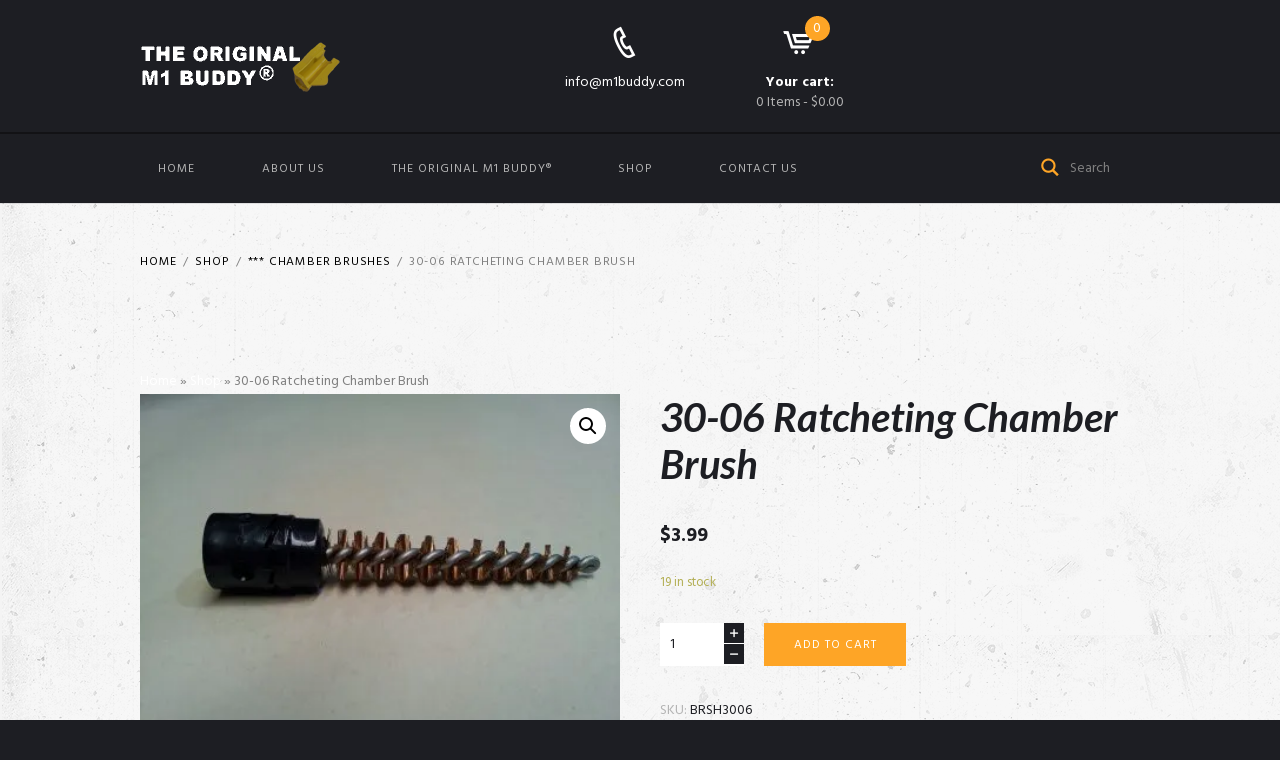

--- FILE ---
content_type: text/html; charset=UTF-8
request_url: https://m1buddy.com/product/30-06-ratcheting-chamber-brush/
body_size: 83229
content:
<!DOCTYPE html>
<html lang="en-US" class="scheme_original">
<head>


	<meta name='robots' content='index, follow, max-image-preview:large, max-snippet:-1, max-video-preview:-1' />
	<style>img:is([sizes="auto" i], [sizes^="auto," i]) { contain-intrinsic-size: 3000px 1500px }</style>
	<script>window._wca = window._wca || [];</script>
        <meta charset="UTF-8" />
        <meta name="viewport" content="width=device-width, initial-scale=1, maximum-scale=1">
        <meta name="format-detection" content="telephone=no">

        <link rel="profile" href="//gmpg.org/xfn/11" />
        <link rel="pingback" href="https://m1buddy.com/xmlrpc.php" />
        
	<!-- This site is optimized with the Yoast SEO Premium plugin v18.2.1 (Yoast SEO v21.2) - https://yoast.com/wordpress/plugins/seo/ -->
	<title>30-06 Ratcheting Chamber Brush &#8212; The Original M1 Buddy</title>
	<meta name="description" content="30-06 caliber ratcheting chamber brush. Threaded for use with 8/32 male brush handle." />
	<link rel="canonical" href="https://m1buddy.com/product/30-06-ratcheting-chamber-brush/" />
	<meta property="og:locale" content="en_US" />
	<meta property="og:type" content="product" />
	<meta property="og:title" content="30-06 Ratcheting Chamber Brush" />
	<meta property="og:description" content="30-06 caliber ratcheting chamber brush. Threaded for use with 8/32 male brush handle." />
	<meta property="og:url" content="https://m1buddy.com/product/30-06-ratcheting-chamber-brush/" />
	<meta property="og:site_name" content="The Original M1 Buddy" />
	<meta property="article:modified_time" content="2025-11-13T21:03:18+00:00" />
	<meta property="og:image" content="https://m1buddy.com/wp-content/uploads/2021/05/300620chamber20brush.jpg" />
	<meta property="og:image:width" content="600" />
	<meta property="og:image:height" content="600" />
	<meta property="og:image:type" content="image/jpeg" />
	<meta name="twitter:card" content="summary_large_image" />
	<meta name="twitter:label1" content="Price" />
	<meta name="twitter:data1" content="&#36;3.99" />
	<meta name="twitter:label2" content="Availability" />
	<meta name="twitter:data2" content="In stock" />
	<script type="application/ld+json" class="yoast-schema-graph">{"@context":"https://schema.org","@graph":[{"@type":["WebPage","ItemPage"],"@id":"https://m1buddy.com/product/30-06-ratcheting-chamber-brush/","url":"https://m1buddy.com/product/30-06-ratcheting-chamber-brush/","name":"30-06 Ratcheting Chamber Brush &#8212; The Original M1 Buddy","isPartOf":{"@id":"https://m1buddy.com/#website"},"primaryImageOfPage":{"@id":"https://m1buddy.com/product/30-06-ratcheting-chamber-brush/#primaryimage"},"image":{"@id":"https://m1buddy.com/product/30-06-ratcheting-chamber-brush/#primaryimage"},"thumbnailUrl":"https://i0.wp.com/m1buddy.com/wp-content/uploads/2021/05/300620chamber20brush.jpg?fit=600%2C600&ssl=1","datePublished":"2012-09-01T13:20:45+00:00","dateModified":"2025-11-13T21:03:18+00:00","breadcrumb":{"@id":"https://m1buddy.com/product/30-06-ratcheting-chamber-brush/#breadcrumb"},"inLanguage":"en-US","potentialAction":[{"@type":"ReadAction","target":["https://m1buddy.com/product/30-06-ratcheting-chamber-brush/"]}]},{"@type":"ImageObject","inLanguage":"en-US","@id":"https://m1buddy.com/product/30-06-ratcheting-chamber-brush/#primaryimage","url":"https://i0.wp.com/m1buddy.com/wp-content/uploads/2021/05/300620chamber20brush.jpg?fit=600%2C600&ssl=1","contentUrl":"https://i0.wp.com/m1buddy.com/wp-content/uploads/2021/05/300620chamber20brush.jpg?fit=600%2C600&ssl=1","width":600,"height":600},{"@type":"BreadcrumbList","@id":"https://m1buddy.com/product/30-06-ratcheting-chamber-brush/#breadcrumb","itemListElement":[{"@type":"ListItem","position":1,"name":"Home","item":"https://m1buddy.com/"},{"@type":"ListItem","position":2,"name":"Shop","item":"https://m1buddy.com/shop/"},{"@type":"ListItem","position":3,"name":"30-06 Ratcheting Chamber Brush"}]},{"@type":"WebSite","@id":"https://m1buddy.com/#website","url":"https://m1buddy.com/","name":"The Original M1 Buddy","description":"","publisher":{"@id":"https://m1buddy.com/#/schema/person/91a456e5475257bff29156823a22432e"},"potentialAction":[{"@type":"SearchAction","target":{"@type":"EntryPoint","urlTemplate":"https://m1buddy.com/?s={search_term_string}"},"query-input":"required name=search_term_string"}],"inLanguage":"en-US"},{"@type":["Person","Organization"],"@id":"https://m1buddy.com/#/schema/person/91a456e5475257bff29156823a22432e","name":"Tim Momper","image":{"@type":"ImageObject","inLanguage":"en-US","@id":"https://m1buddy.com/#/schema/person/image/","url":"https://secure.gravatar.com/avatar/9ba66aedcfc1fbb91419420c1d84f130?s=96&d=mm&r=g","contentUrl":"https://secure.gravatar.com/avatar/9ba66aedcfc1fbb91419420c1d84f130?s=96&d=mm&r=g","caption":"Tim Momper"},"logo":{"@id":"https://m1buddy.com/#/schema/person/image/"}}]}</script>
	<meta property="product:price:amount" content="3.99" />
	<meta property="product:price:currency" content="USD" />
	<meta property="og:availability" content="instock" />
	<meta property="product:availability" content="instock" />
	<meta property="product:retailer_item_id" content="BRSH3006" />
	<meta property="product:condition" content="new" />
	<!-- / Yoast SEO Premium plugin. -->


<link rel='dns-prefetch' href='//stats.wp.com' />
<link rel='dns-prefetch' href='//fonts.googleapis.com' />
<link rel='dns-prefetch' href='//i0.wp.com' />
<link rel='dns-prefetch' href='//c0.wp.com' />
<link rel="alternate" type="application/rss+xml" title="The Original M1 Buddy &raquo; Feed" href="https://m1buddy.com/feed/" />
<link rel="alternate" type="application/rss+xml" title="The Original M1 Buddy &raquo; Comments Feed" href="https://m1buddy.com/comments/feed/" />
<link rel="alternate" type="text/calendar" title="The Original M1 Buddy &raquo; iCal Feed" href="https://m1buddy.com/events/?ical=1" />
<link rel="alternate" type="application/rss+xml" title="The Original M1 Buddy &raquo; 30-06 Ratcheting Chamber Brush Comments Feed" href="https://m1buddy.com/product/30-06-ratcheting-chamber-brush/feed/" />
<meta property="og:image" content="https://i0.wp.com/m1buddy.com/wp-content/uploads/2021/05/300620chamber20brush.jpg?fit=600%2C600&amp;ssl=1"/>
<script type="text/javascript">
/* <![CDATA[ */
window._wpemojiSettings = {"baseUrl":"https:\/\/s.w.org\/images\/core\/emoji\/15.0.3\/72x72\/","ext":".png","svgUrl":"https:\/\/s.w.org\/images\/core\/emoji\/15.0.3\/svg\/","svgExt":".svg","source":{"concatemoji":"https:\/\/m1buddy.com\/wp-includes\/js\/wp-emoji-release.min.js?ver=ffc6855b966e6f155d0ec527b382346a"}};
/*! This file is auto-generated */
!function(i,n){var o,s,e;function c(e){try{var t={supportTests:e,timestamp:(new Date).valueOf()};sessionStorage.setItem(o,JSON.stringify(t))}catch(e){}}function p(e,t,n){e.clearRect(0,0,e.canvas.width,e.canvas.height),e.fillText(t,0,0);var t=new Uint32Array(e.getImageData(0,0,e.canvas.width,e.canvas.height).data),r=(e.clearRect(0,0,e.canvas.width,e.canvas.height),e.fillText(n,0,0),new Uint32Array(e.getImageData(0,0,e.canvas.width,e.canvas.height).data));return t.every(function(e,t){return e===r[t]})}function u(e,t,n){switch(t){case"flag":return n(e,"\ud83c\udff3\ufe0f\u200d\u26a7\ufe0f","\ud83c\udff3\ufe0f\u200b\u26a7\ufe0f")?!1:!n(e,"\ud83c\uddfa\ud83c\uddf3","\ud83c\uddfa\u200b\ud83c\uddf3")&&!n(e,"\ud83c\udff4\udb40\udc67\udb40\udc62\udb40\udc65\udb40\udc6e\udb40\udc67\udb40\udc7f","\ud83c\udff4\u200b\udb40\udc67\u200b\udb40\udc62\u200b\udb40\udc65\u200b\udb40\udc6e\u200b\udb40\udc67\u200b\udb40\udc7f");case"emoji":return!n(e,"\ud83d\udc26\u200d\u2b1b","\ud83d\udc26\u200b\u2b1b")}return!1}function f(e,t,n){var r="undefined"!=typeof WorkerGlobalScope&&self instanceof WorkerGlobalScope?new OffscreenCanvas(300,150):i.createElement("canvas"),a=r.getContext("2d",{willReadFrequently:!0}),o=(a.textBaseline="top",a.font="600 32px Arial",{});return e.forEach(function(e){o[e]=t(a,e,n)}),o}function t(e){var t=i.createElement("script");t.src=e,t.defer=!0,i.head.appendChild(t)}"undefined"!=typeof Promise&&(o="wpEmojiSettingsSupports",s=["flag","emoji"],n.supports={everything:!0,everythingExceptFlag:!0},e=new Promise(function(e){i.addEventListener("DOMContentLoaded",e,{once:!0})}),new Promise(function(t){var n=function(){try{var e=JSON.parse(sessionStorage.getItem(o));if("object"==typeof e&&"number"==typeof e.timestamp&&(new Date).valueOf()<e.timestamp+604800&&"object"==typeof e.supportTests)return e.supportTests}catch(e){}return null}();if(!n){if("undefined"!=typeof Worker&&"undefined"!=typeof OffscreenCanvas&&"undefined"!=typeof URL&&URL.createObjectURL&&"undefined"!=typeof Blob)try{var e="postMessage("+f.toString()+"("+[JSON.stringify(s),u.toString(),p.toString()].join(",")+"));",r=new Blob([e],{type:"text/javascript"}),a=new Worker(URL.createObjectURL(r),{name:"wpTestEmojiSupports"});return void(a.onmessage=function(e){c(n=e.data),a.terminate(),t(n)})}catch(e){}c(n=f(s,u,p))}t(n)}).then(function(e){for(var t in e)n.supports[t]=e[t],n.supports.everything=n.supports.everything&&n.supports[t],"flag"!==t&&(n.supports.everythingExceptFlag=n.supports.everythingExceptFlag&&n.supports[t]);n.supports.everythingExceptFlag=n.supports.everythingExceptFlag&&!n.supports.flag,n.DOMReady=!1,n.readyCallback=function(){n.DOMReady=!0}}).then(function(){return e}).then(function(){var e;n.supports.everything||(n.readyCallback(),(e=n.source||{}).concatemoji?t(e.concatemoji):e.wpemoji&&e.twemoji&&(t(e.twemoji),t(e.wpemoji)))}))}((window,document),window._wpemojiSettings);
/* ]]> */
</script>
<link rel='stylesheet' id='kingler-theme-magnific-style-css' href='https://m1buddy.com/wp-content/themes/kingler-theme/fw/js/magnific/magnific-popup.css' type='text/css' media='all' />
<style id='wp-emoji-styles-inline-css' type='text/css'>

	img.wp-smiley, img.emoji {
		display: inline !important;
		border: none !important;
		box-shadow: none !important;
		height: 1em !important;
		width: 1em !important;
		margin: 0 0.07em !important;
		vertical-align: -0.1em !important;
		background: none !important;
		padding: 0 !important;
	}
</style>
<link rel='stylesheet' id='wp-block-library-css' href='https://c0.wp.com/c/6.7.4/wp-includes/css/dist/block-library/style.min.css' type='text/css' media='all' />
<style id='wp-block-library-inline-css' type='text/css'>
.has-text-align-justify{text-align:justify;}
</style>
<link rel='stylesheet' id='mediaelement-css' href='https://c0.wp.com/c/6.7.4/wp-includes/js/mediaelement/mediaelementplayer-legacy.min.css' type='text/css' media='all' />
<link rel='stylesheet' id='wp-mediaelement-css' href='https://c0.wp.com/c/6.7.4/wp-includes/js/mediaelement/wp-mediaelement.min.css' type='text/css' media='all' />
<link rel='stylesheet' id='wc-blocks-vendors-style-css' href='https://c0.wp.com/p/woocommerce/8.1.3/packages/woocommerce-blocks/build/wc-blocks-vendors-style.css' type='text/css' media='all' />
<link rel='stylesheet' id='wc-all-blocks-style-css' href='https://c0.wp.com/p/woocommerce/8.1.3/packages/woocommerce-blocks/build/wc-all-blocks-style.css' type='text/css' media='all' />
<style id='classic-theme-styles-inline-css' type='text/css'>
/*! This file is auto-generated */
.wp-block-button__link{color:#fff;background-color:#32373c;border-radius:9999px;box-shadow:none;text-decoration:none;padding:calc(.667em + 2px) calc(1.333em + 2px);font-size:1.125em}.wp-block-file__button{background:#32373c;color:#fff;text-decoration:none}
</style>
<style id='global-styles-inline-css' type='text/css'>
:root{--wp--preset--aspect-ratio--square: 1;--wp--preset--aspect-ratio--4-3: 4/3;--wp--preset--aspect-ratio--3-4: 3/4;--wp--preset--aspect-ratio--3-2: 3/2;--wp--preset--aspect-ratio--2-3: 2/3;--wp--preset--aspect-ratio--16-9: 16/9;--wp--preset--aspect-ratio--9-16: 9/16;--wp--preset--color--black: #000000;--wp--preset--color--cyan-bluish-gray: #abb8c3;--wp--preset--color--white: #ffffff;--wp--preset--color--pale-pink: #f78da7;--wp--preset--color--vivid-red: #cf2e2e;--wp--preset--color--luminous-vivid-orange: #ff6900;--wp--preset--color--luminous-vivid-amber: #fcb900;--wp--preset--color--light-green-cyan: #7bdcb5;--wp--preset--color--vivid-green-cyan: #00d084;--wp--preset--color--pale-cyan-blue: #8ed1fc;--wp--preset--color--vivid-cyan-blue: #0693e3;--wp--preset--color--vivid-purple: #9b51e0;--wp--preset--gradient--vivid-cyan-blue-to-vivid-purple: linear-gradient(135deg,rgba(6,147,227,1) 0%,rgb(155,81,224) 100%);--wp--preset--gradient--light-green-cyan-to-vivid-green-cyan: linear-gradient(135deg,rgb(122,220,180) 0%,rgb(0,208,130) 100%);--wp--preset--gradient--luminous-vivid-amber-to-luminous-vivid-orange: linear-gradient(135deg,rgba(252,185,0,1) 0%,rgba(255,105,0,1) 100%);--wp--preset--gradient--luminous-vivid-orange-to-vivid-red: linear-gradient(135deg,rgba(255,105,0,1) 0%,rgb(207,46,46) 100%);--wp--preset--gradient--very-light-gray-to-cyan-bluish-gray: linear-gradient(135deg,rgb(238,238,238) 0%,rgb(169,184,195) 100%);--wp--preset--gradient--cool-to-warm-spectrum: linear-gradient(135deg,rgb(74,234,220) 0%,rgb(151,120,209) 20%,rgb(207,42,186) 40%,rgb(238,44,130) 60%,rgb(251,105,98) 80%,rgb(254,248,76) 100%);--wp--preset--gradient--blush-light-purple: linear-gradient(135deg,rgb(255,206,236) 0%,rgb(152,150,240) 100%);--wp--preset--gradient--blush-bordeaux: linear-gradient(135deg,rgb(254,205,165) 0%,rgb(254,45,45) 50%,rgb(107,0,62) 100%);--wp--preset--gradient--luminous-dusk: linear-gradient(135deg,rgb(255,203,112) 0%,rgb(199,81,192) 50%,rgb(65,88,208) 100%);--wp--preset--gradient--pale-ocean: linear-gradient(135deg,rgb(255,245,203) 0%,rgb(182,227,212) 50%,rgb(51,167,181) 100%);--wp--preset--gradient--electric-grass: linear-gradient(135deg,rgb(202,248,128) 0%,rgb(113,206,126) 100%);--wp--preset--gradient--midnight: linear-gradient(135deg,rgb(2,3,129) 0%,rgb(40,116,252) 100%);--wp--preset--font-size--small: 13px;--wp--preset--font-size--medium: 20px;--wp--preset--font-size--large: 36px;--wp--preset--font-size--x-large: 42px;--wp--preset--spacing--20: 0.44rem;--wp--preset--spacing--30: 0.67rem;--wp--preset--spacing--40: 1rem;--wp--preset--spacing--50: 1.5rem;--wp--preset--spacing--60: 2.25rem;--wp--preset--spacing--70: 3.38rem;--wp--preset--spacing--80: 5.06rem;--wp--preset--shadow--natural: 6px 6px 9px rgba(0, 0, 0, 0.2);--wp--preset--shadow--deep: 12px 12px 50px rgba(0, 0, 0, 0.4);--wp--preset--shadow--sharp: 6px 6px 0px rgba(0, 0, 0, 0.2);--wp--preset--shadow--outlined: 6px 6px 0px -3px rgba(255, 255, 255, 1), 6px 6px rgba(0, 0, 0, 1);--wp--preset--shadow--crisp: 6px 6px 0px rgba(0, 0, 0, 1);}:where(.is-layout-flex){gap: 0.5em;}:where(.is-layout-grid){gap: 0.5em;}body .is-layout-flex{display: flex;}.is-layout-flex{flex-wrap: wrap;align-items: center;}.is-layout-flex > :is(*, div){margin: 0;}body .is-layout-grid{display: grid;}.is-layout-grid > :is(*, div){margin: 0;}:where(.wp-block-columns.is-layout-flex){gap: 2em;}:where(.wp-block-columns.is-layout-grid){gap: 2em;}:where(.wp-block-post-template.is-layout-flex){gap: 1.25em;}:where(.wp-block-post-template.is-layout-grid){gap: 1.25em;}.has-black-color{color: var(--wp--preset--color--black) !important;}.has-cyan-bluish-gray-color{color: var(--wp--preset--color--cyan-bluish-gray) !important;}.has-white-color{color: var(--wp--preset--color--white) !important;}.has-pale-pink-color{color: var(--wp--preset--color--pale-pink) !important;}.has-vivid-red-color{color: var(--wp--preset--color--vivid-red) !important;}.has-luminous-vivid-orange-color{color: var(--wp--preset--color--luminous-vivid-orange) !important;}.has-luminous-vivid-amber-color{color: var(--wp--preset--color--luminous-vivid-amber) !important;}.has-light-green-cyan-color{color: var(--wp--preset--color--light-green-cyan) !important;}.has-vivid-green-cyan-color{color: var(--wp--preset--color--vivid-green-cyan) !important;}.has-pale-cyan-blue-color{color: var(--wp--preset--color--pale-cyan-blue) !important;}.has-vivid-cyan-blue-color{color: var(--wp--preset--color--vivid-cyan-blue) !important;}.has-vivid-purple-color{color: var(--wp--preset--color--vivid-purple) !important;}.has-black-background-color{background-color: var(--wp--preset--color--black) !important;}.has-cyan-bluish-gray-background-color{background-color: var(--wp--preset--color--cyan-bluish-gray) !important;}.has-white-background-color{background-color: var(--wp--preset--color--white) !important;}.has-pale-pink-background-color{background-color: var(--wp--preset--color--pale-pink) !important;}.has-vivid-red-background-color{background-color: var(--wp--preset--color--vivid-red) !important;}.has-luminous-vivid-orange-background-color{background-color: var(--wp--preset--color--luminous-vivid-orange) !important;}.has-luminous-vivid-amber-background-color{background-color: var(--wp--preset--color--luminous-vivid-amber) !important;}.has-light-green-cyan-background-color{background-color: var(--wp--preset--color--light-green-cyan) !important;}.has-vivid-green-cyan-background-color{background-color: var(--wp--preset--color--vivid-green-cyan) !important;}.has-pale-cyan-blue-background-color{background-color: var(--wp--preset--color--pale-cyan-blue) !important;}.has-vivid-cyan-blue-background-color{background-color: var(--wp--preset--color--vivid-cyan-blue) !important;}.has-vivid-purple-background-color{background-color: var(--wp--preset--color--vivid-purple) !important;}.has-black-border-color{border-color: var(--wp--preset--color--black) !important;}.has-cyan-bluish-gray-border-color{border-color: var(--wp--preset--color--cyan-bluish-gray) !important;}.has-white-border-color{border-color: var(--wp--preset--color--white) !important;}.has-pale-pink-border-color{border-color: var(--wp--preset--color--pale-pink) !important;}.has-vivid-red-border-color{border-color: var(--wp--preset--color--vivid-red) !important;}.has-luminous-vivid-orange-border-color{border-color: var(--wp--preset--color--luminous-vivid-orange) !important;}.has-luminous-vivid-amber-border-color{border-color: var(--wp--preset--color--luminous-vivid-amber) !important;}.has-light-green-cyan-border-color{border-color: var(--wp--preset--color--light-green-cyan) !important;}.has-vivid-green-cyan-border-color{border-color: var(--wp--preset--color--vivid-green-cyan) !important;}.has-pale-cyan-blue-border-color{border-color: var(--wp--preset--color--pale-cyan-blue) !important;}.has-vivid-cyan-blue-border-color{border-color: var(--wp--preset--color--vivid-cyan-blue) !important;}.has-vivid-purple-border-color{border-color: var(--wp--preset--color--vivid-purple) !important;}.has-vivid-cyan-blue-to-vivid-purple-gradient-background{background: var(--wp--preset--gradient--vivid-cyan-blue-to-vivid-purple) !important;}.has-light-green-cyan-to-vivid-green-cyan-gradient-background{background: var(--wp--preset--gradient--light-green-cyan-to-vivid-green-cyan) !important;}.has-luminous-vivid-amber-to-luminous-vivid-orange-gradient-background{background: var(--wp--preset--gradient--luminous-vivid-amber-to-luminous-vivid-orange) !important;}.has-luminous-vivid-orange-to-vivid-red-gradient-background{background: var(--wp--preset--gradient--luminous-vivid-orange-to-vivid-red) !important;}.has-very-light-gray-to-cyan-bluish-gray-gradient-background{background: var(--wp--preset--gradient--very-light-gray-to-cyan-bluish-gray) !important;}.has-cool-to-warm-spectrum-gradient-background{background: var(--wp--preset--gradient--cool-to-warm-spectrum) !important;}.has-blush-light-purple-gradient-background{background: var(--wp--preset--gradient--blush-light-purple) !important;}.has-blush-bordeaux-gradient-background{background: var(--wp--preset--gradient--blush-bordeaux) !important;}.has-luminous-dusk-gradient-background{background: var(--wp--preset--gradient--luminous-dusk) !important;}.has-pale-ocean-gradient-background{background: var(--wp--preset--gradient--pale-ocean) !important;}.has-electric-grass-gradient-background{background: var(--wp--preset--gradient--electric-grass) !important;}.has-midnight-gradient-background{background: var(--wp--preset--gradient--midnight) !important;}.has-small-font-size{font-size: var(--wp--preset--font-size--small) !important;}.has-medium-font-size{font-size: var(--wp--preset--font-size--medium) !important;}.has-large-font-size{font-size: var(--wp--preset--font-size--large) !important;}.has-x-large-font-size{font-size: var(--wp--preset--font-size--x-large) !important;}
:where(.wp-block-post-template.is-layout-flex){gap: 1.25em;}:where(.wp-block-post-template.is-layout-grid){gap: 1.25em;}
:where(.wp-block-columns.is-layout-flex){gap: 2em;}:where(.wp-block-columns.is-layout-grid){gap: 2em;}
:root :where(.wp-block-pullquote){font-size: 1.5em;line-height: 1.6;}
</style>
<link rel='stylesheet' id='contact-form-7-css' href='https://m1buddy.com/wp-content/plugins/contact-form-7/includes/css/styles.css?ver=5.8.1' type='text/css' media='all' />
<link rel='stylesheet' id='essential-grid-plugin-settings-css' href='https://m1buddy.com/wp-content/plugins/essential-grid/public/assets/css/settings.css?ver=3.0.3' type='text/css' media='all' />
<link rel='stylesheet' id='tp-fontello-css' href='https://m1buddy.com/wp-content/plugins/essential-grid/public/assets/font/fontello/css/fontello.css?ver=3.0.3' type='text/css' media='all' />
<link rel='stylesheet' id='rs-plugin-settings-css' href='https://m1buddy.com/wp-content/plugins/revslider/public/assets/css/rs6.css?ver=6.2.21' type='text/css' media='all' />
<style id='rs-plugin-settings-inline-css' type='text/css'>
#rs-demo-id {}
</style>
<link rel='stylesheet' id='woocommerce_maintenance_mode-frontend-css' href='https://m1buddy.com/wp-content/plugins/woocommerce-maintenance-mode/assets/css/frontend.css?ver=2.0.0' type='text/css' media='all' />
<link rel='stylesheet' id='photoswipe-css' href='https://c0.wp.com/p/woocommerce/8.1.3/assets/css/photoswipe/photoswipe.min.css' type='text/css' media='all' />
<link rel='stylesheet' id='photoswipe-default-skin-css' href='https://c0.wp.com/p/woocommerce/8.1.3/assets/css/photoswipe/default-skin/default-skin.min.css' type='text/css' media='all' />
<link rel='stylesheet' id='woocommerce-layout-css' href='https://c0.wp.com/p/woocommerce/8.1.3/assets/css/woocommerce-layout.css' type='text/css' media='all' />
<style id='woocommerce-layout-inline-css' type='text/css'>

	.infinite-scroll .woocommerce-pagination {
		display: none;
	}
</style>
<link rel='stylesheet' id='woocommerce-smallscreen-css' href='https://c0.wp.com/p/woocommerce/8.1.3/assets/css/woocommerce-smallscreen.css' type='text/css' media='only screen and (max-width: 768px)' />
<link rel='stylesheet' id='woocommerce-general-css' href='https://c0.wp.com/p/woocommerce/8.1.3/assets/css/woocommerce.css' type='text/css' media='all' />
<style id='woocommerce-inline-inline-css' type='text/css'>
.woocommerce form .form-row .required { visibility: visible; }
</style>
<link rel='stylesheet' id='kingler-theme-font-google-fonts-style-css' href='//fonts.googleapis.com/css?family=Lato:300,300italic,400,400italic,700,700italic|Hind:300,300italic,400,400italic,700,700italic&#038;subset=latin,latin-ext' type='text/css' media='all' />
<link rel='stylesheet' id='fontello-style-css' href='https://m1buddy.com/wp-content/themes/kingler-theme/css/fontello/css/fontello.css' type='text/css' media='all' />
<link rel='stylesheet' id='kingler-theme-main-style-css' href='https://m1buddy.com/wp-content/themes/kingler-theme/style.css' type='text/css' media='all' />
<link rel='stylesheet' id='kingler-theme-animation-style-css' href='https://m1buddy.com/wp-content/themes/kingler-theme/fw/css/core.animation.css' type='text/css' media='all' />
<link rel='stylesheet' id='kingler-theme-shortcodes-style-css' href='https://m1buddy.com/wp-content/plugins/trx_utils/shortcodes/theme.shortcodes.css' type='text/css' media='all' />
<link rel='stylesheet' id='kingler-theme-plugin-tribe-events-style-css' href='https://m1buddy.com/wp-content/themes/kingler-theme/css/plugin.tribe-events.css' type='text/css' media='all' />
<link rel='stylesheet' id='kingler-theme-plugin-woocommerce-style-css' href='https://m1buddy.com/wp-content/themes/kingler-theme/css/plugin.woocommerce.css' type='text/css' media='all' />
<link rel='stylesheet' id='kingler-theme-skin-style-css' href='https://m1buddy.com/wp-content/themes/kingler-theme/skins/less/skin.css' type='text/css' media='all' />
<link rel='stylesheet' id='kingler-theme-custom-style-css' href='https://m1buddy.com/wp-content/themes/kingler-theme/fw/css/custom-style.css' type='text/css' media='all' />
<style id='kingler-theme-custom-style-inline-css' type='text/css'>
 #page_preloader{background-color:#1D1E23;background-image:url(https://m1buddy.com/wp-content/uploads/2016/11/loader-1.gif)}.preloader_wrap>div{background-color:} .contacts_wrap .logo img{height:100px}
</style>
<link rel='stylesheet' id='kingler-theme-responsive-style-css' href='https://m1buddy.com/wp-content/themes/kingler-theme/css/responsive.css' type='text/css' media='all' />
<link rel='stylesheet' id='theme-skin-responsive-style-css' href='https://m1buddy.com/wp-content/themes/kingler-theme/skins/less/skin.responsive.css' type='text/css' media='all' />
<link rel='stylesheet' id='wpgdprc-front-css-css' href='https://m1buddy.com/wp-content/plugins/wp-gdpr-compliance/Assets/css/front.css?ver=1687987425' type='text/css' media='all' />
<style id='wpgdprc-front-css-inline-css' type='text/css'>
:root{--wp-gdpr--bar--background-color: #000000;--wp-gdpr--bar--color: #ffffff;--wp-gdpr--button--background-color: #000000;--wp-gdpr--button--background-color--darken: #000000;--wp-gdpr--button--color: #ffffff;}
</style>
<link rel='stylesheet' id='jetpack_css-css' href='https://c0.wp.com/p/jetpack/12.6.3/css/jetpack.css' type='text/css' media='all' />
<script type="text/javascript" src="https://c0.wp.com/c/6.7.4/wp-includes/js/jquery/jquery.min.js" id="jquery-core-js"></script>
<script type="text/javascript" src="https://c0.wp.com/c/6.7.4/wp-includes/js/jquery/jquery-migrate.min.js" id="jquery-migrate-js"></script>
<script type="text/javascript" src="https://m1buddy.com/wp-content/plugins/revslider/public/assets/js/rbtools.min.js?ver=6.2.21" id="tp-tools-js"></script>
<script type="text/javascript" src="https://m1buddy.com/wp-content/plugins/revslider/public/assets/js/rs6.min.js?ver=6.2.21" id="revmin-js"></script>
<script type="text/javascript" src="https://m1buddy.com/wp-content/plugins/woocommerce-maintenance-mode/assets/js/frontend.min.js?ver=2.0.0" id="woocommerce_maintenance_mode-frontend-js"></script>
<script type="text/javascript" src="https://c0.wp.com/p/woocommerce/8.1.3/assets/js/jquery-blockui/jquery.blockUI.min.js" id="jquery-blockui-js"></script>
<script type="text/javascript" id="wc-add-to-cart-js-extra">
/* <![CDATA[ */
var wc_add_to_cart_params = {"ajax_url":"\/wp-admin\/admin-ajax.php","wc_ajax_url":"\/?wc-ajax=%%endpoint%%","i18n_view_cart":"View cart","cart_url":"https:\/\/m1buddy.com\/cart\/","is_cart":"","cart_redirect_after_add":"no"};
/* ]]> */
</script>
<script type="text/javascript" src="https://c0.wp.com/p/woocommerce/8.1.3/assets/js/frontend/add-to-cart.min.js" id="wc-add-to-cart-js"></script>
<script type="text/javascript" src="https://m1buddy.com/wp-content/plugins/js_composer/assets/js/vendors/woocommerce-add-to-cart.js?ver=6.6.0" id="vc_woocommerce-add-to-cart-js-js"></script>
<script defer type="text/javascript" src="https://stats.wp.com/s-202604.js" id="woocommerce-analytics-js"></script>
<script type="text/javascript" id="wpgdprc-front-js-js-extra">
/* <![CDATA[ */
var wpgdprcFront = {"ajaxUrl":"https:\/\/m1buddy.com\/wp-admin\/admin-ajax.php","ajaxNonce":"d94c74df64","ajaxArg":"security","pluginPrefix":"wpgdprc","blogId":"1","isMultiSite":"","locale":"en_US","showSignUpModal":"","showFormModal":"","cookieName":"wpgdprc-consent","consentVersion":"","path":"\/","prefix":"wpgdprc"};
/* ]]> */
</script>
<script type="text/javascript" src="https://m1buddy.com/wp-content/plugins/wp-gdpr-compliance/Assets/js/front.min.js?ver=1687987425" id="wpgdprc-front-js-js"></script>
<link rel="https://api.w.org/" href="https://m1buddy.com/wp-json/" /><link rel="alternate" title="JSON" type="application/json" href="https://m1buddy.com/wp-json/wp/v2/product/202" /><link rel="EditURI" type="application/rsd+xml" title="RSD" href="https://m1buddy.com/xmlrpc.php?rsd" />
<link rel="alternate" title="oEmbed (JSON)" type="application/json+oembed" href="https://m1buddy.com/wp-json/oembed/1.0/embed?url=https%3A%2F%2Fm1buddy.com%2Fproduct%2F30-06-ratcheting-chamber-brush%2F" />
<link rel="alternate" title="oEmbed (XML)" type="text/xml+oembed" href="https://m1buddy.com/wp-json/oembed/1.0/embed?url=https%3A%2F%2Fm1buddy.com%2Fproduct%2F30-06-ratcheting-chamber-brush%2F&#038;format=xml" />
<meta name="cdp-version" content="1.4.3" /><meta name="tec-api-version" content="v1"><meta name="tec-api-origin" content="https://m1buddy.com"><link rel="alternate" href="https://m1buddy.com/wp-json/tribe/events/v1/" />	<style>img#wpstats{display:none}</style>
			<noscript><style>.woocommerce-product-gallery{ opacity: 1 !important; }</style></noscript>
	<style type="text/css">.recentcomments a{display:inline !important;padding:0 !important;margin:0 !important;}</style><meta name="generator" content="Powered by WPBakery Page Builder - drag and drop page builder for WordPress."/>
<meta name="generator" content="Powered by Slider Revolution 6.2.21 - responsive, Mobile-Friendly Slider Plugin for WordPress with comfortable drag and drop interface." />
<script type="text/javascript">function setREVStartSize(e){
			//window.requestAnimationFrame(function() {				 
				window.RSIW = window.RSIW===undefined ? window.innerWidth : window.RSIW;	
				window.RSIH = window.RSIH===undefined ? window.innerHeight : window.RSIH;	
				try {								
					var pw = document.getElementById(e.c).parentNode.offsetWidth,
						newh;
					pw = pw===0 || isNaN(pw) ? window.RSIW : pw;
					e.tabw = e.tabw===undefined ? 0 : parseInt(e.tabw);
					e.thumbw = e.thumbw===undefined ? 0 : parseInt(e.thumbw);
					e.tabh = e.tabh===undefined ? 0 : parseInt(e.tabh);
					e.thumbh = e.thumbh===undefined ? 0 : parseInt(e.thumbh);
					e.tabhide = e.tabhide===undefined ? 0 : parseInt(e.tabhide);
					e.thumbhide = e.thumbhide===undefined ? 0 : parseInt(e.thumbhide);
					e.mh = e.mh===undefined || e.mh=="" || e.mh==="auto" ? 0 : parseInt(e.mh,0);		
					if(e.layout==="fullscreen" || e.l==="fullscreen") 						
						newh = Math.max(e.mh,window.RSIH);					
					else{					
						e.gw = Array.isArray(e.gw) ? e.gw : [e.gw];
						for (var i in e.rl) if (e.gw[i]===undefined || e.gw[i]===0) e.gw[i] = e.gw[i-1];					
						e.gh = e.el===undefined || e.el==="" || (Array.isArray(e.el) && e.el.length==0)? e.gh : e.el;
						e.gh = Array.isArray(e.gh) ? e.gh : [e.gh];
						for (var i in e.rl) if (e.gh[i]===undefined || e.gh[i]===0) e.gh[i] = e.gh[i-1];
											
						var nl = new Array(e.rl.length),
							ix = 0,						
							sl;					
						e.tabw = e.tabhide>=pw ? 0 : e.tabw;
						e.thumbw = e.thumbhide>=pw ? 0 : e.thumbw;
						e.tabh = e.tabhide>=pw ? 0 : e.tabh;
						e.thumbh = e.thumbhide>=pw ? 0 : e.thumbh;					
						for (var i in e.rl) nl[i] = e.rl[i]<window.RSIW ? 0 : e.rl[i];
						sl = nl[0];									
						for (var i in nl) if (sl>nl[i] && nl[i]>0) { sl = nl[i]; ix=i;}															
						var m = pw>(e.gw[ix]+e.tabw+e.thumbw) ? 1 : (pw-(e.tabw+e.thumbw)) / (e.gw[ix]);					
						newh =  (e.gh[ix] * m) + (e.tabh + e.thumbh);
					}				
					if(window.rs_init_css===undefined) window.rs_init_css = document.head.appendChild(document.createElement("style"));					
					document.getElementById(e.c).height = newh+"px";
					window.rs_init_css.innerHTML += "#"+e.c+"_wrapper { height: "+newh+"px }";				
				} catch(e){
					console.log("Failure at Presize of Slider:" + e)
				}					   
			//});
		  };</script>
<noscript><style> .wpb_animate_when_almost_visible { opacity: 1; }</style></noscript>	
</head>

<body data-rsssl=1 class="product-template-default single single-product postid-202 theme-kingler-theme woocommerce woocommerce-page woocommerce-no-js tribe-no-js page-template-kingler-theme kingler_theme_body body_style_ body_transparent theme_skin_less article_style_stretch layout_single-standard template_single-standard scheme_original top_panel_show top_panel_above sidebar_hide sidebar_outer_hide preloader wpb-js-composer js-comp-ver-6.6.0 vc_responsive">
	<div id="page_preloader"></div><a id="toc_home" class="sc_anchor" title="Home" data-description="&lt;i&gt;Return to Home&lt;/i&gt; - &lt;br&gt;navigate to home page of the site" data-icon="icon-home" data-url="https://m1buddy.com/" data-separator="yes"></a><a id="toc_top" class="sc_anchor" title="To Top" data-description="&lt;i&gt;Back to top&lt;/i&gt; - &lt;br&gt;scroll to top of the page" data-icon="icon-double-up" data-url="" data-separator="yes"></a>
	
	<div class="body_wrap bg_image" style="background: url(https://m1buddy.com/wp-content/uploads/2016/02/bg.png) left top no-repeat fixed;background-color: #ffffff;">

		<div class="page_wrap">

					
		<div class="top_panel_fixed_wrap"></div>

		<header class="top_panel_wrap top_panel_style_1 scheme_original">
			<div class="top_panel_wrap_inner top_panel_inner_style_1 top_panel_position_above">
			
			
			<div class="top_panel_middle" >
				<div class="content_wrap">
					<div class="columns_wrap columns_fluid">
						<div class="column-2_5 contact_logo">
									<div class="logo">
			<a href="https://m1buddy.com/"><img src="https://m1buddy.com/wp-content/uploads/2021/01/store_logo2.png" class="logo_main" alt="Logo" width="200" height="50"></a>
		</div>
								</div><div class="column-1_5 contact_field contact_phone">
								<span class="contact_icon icon-iconmonstr-phone-2-icon"></span>
                            <span class="contact_label contact_phone"><a href="tel:"></a></span>
                            <span class="contact_email"><a href="mailto:&#105;&#110;&#102;&#111;&#64;&#109;1&#98;u&#100;&#100;y&#46;com">info@m1buddy.com</a></span>
							</div><div class="column-1_5 contact_field contact_cart"><a href="#" class="top_panel_cart_button" data-items="0" data-summa="&#036;0.00">
	<span class="cart_item">0</span>
	<span class="contact_icon icon-iconmonstr-shopping-cart-4-icon"></span>
	<span class="contact_label contact_cart_label">Your cart:</span>
	<span class="contact_cart_totals">
		<span class="cart_items">0 Items</span>
		- 
		<span class="cart_summa">&#36;0.00</span>
	</span>
</a>
<ul class="widget_area sidebar_cart sidebar"><li>
	<div class="widget woocommerce widget_shopping_cart"><div class="hide_cart_widget_if_empty"><div class="widget_shopping_cart_content"></div></div></div></li></ul></div></div>
				</div>
			</div>

			<div class="top_panel_bottom">
				<div class="content_wrap clearfix">
					<nav class="menu_main_nav_area">
						<ul class="menu_main_nav"><li id="menu-item-130" class="menu-item menu-item-type-post_type menu-item-object-page menu-item-home menu-item-130"><a href="https://m1buddy.com/">Home</a></li>
<li id="menu-item-131" class="menu-item menu-item-type-post_type menu-item-object-page menu-item-131"><a href="https://m1buddy.com/about-us/">About us</a></li>
<li id="menu-item-128" class="menu-item menu-item-type-post_type menu-item-object-page menu-item-128"><a href="https://m1buddy.com/the-original-m1-buddy/">The Original M1 Buddy®</a></li>
<li id="menu-item-129" class="menu-item menu-item-type-post_type menu-item-object-page menu-item-129"><a href="https://m1buddy.com/shop/">Shop</a></li>
<li id="menu-item-152" class="menu-item menu-item-type-post_type menu-item-object-page menu-item-152"><a href="https://m1buddy.com/contact-us/">Contact us</a></li>
</ul>					</nav>
					<div class="search_wrap search_style_regular  search_state_closed search_ajax">
						<div class="search_form_wrap">
							<form role="search" method="get" class="search_form" action="https://m1buddy.com/"><button type="submit" class="search_submit icon-iconmonstr-magnifier-2-icon" title="Open search"></button><input type="text" class="search_field" placeholder="Search" value="" name="s" /></form>
						</div>
						<div class="search_results widget_area scheme_original"><a class="search_results_close icon-cancel"></a><div class="search_results_content"></div></div>
				</div>				</div>
			</div>

			</div>
		</header>

			<div class="header_mobile">
		<div class="content_wrap">
			<div class="menu_button icon-menu"></div>
					<div class="logo">
			<a href="https://m1buddy.com/"><img src="https://m1buddy.com/wp-content/uploads/2021/01/store_logo2.png" class="logo_main" alt="Logo" width="200" height="50"></a>
		</div>
							<div class="menu_main_cart top_panel_icon">
						<a href="#" class="top_panel_cart_button" data-items="0" data-summa="&#036;0.00">
	<span class="cart_item">0</span>
	<span class="contact_icon icon-iconmonstr-shopping-cart-4-icon"></span>
	<span class="contact_label contact_cart_label">Your cart:</span>
	<span class="contact_cart_totals">
		<span class="cart_items">0 Items</span>
		- 
		<span class="cart_summa">&#36;0.00</span>
	</span>
</a>
<ul class="widget_area sidebar_cart sidebar"><li>
	<div class="widget woocommerce widget_shopping_cart"><div class="hide_cart_widget_if_empty"><div class="widget_shopping_cart_content"></div></div></div></li></ul>					</div>
							</div>
		<div class="side_wrap">
			<div class="close">Close</div>
			<div class="panel_top">
				<nav class="menu_main_nav_area">
					<ul class="menu_main_nav"><li class="menu-item menu-item-type-post_type menu-item-object-page menu-item-home menu-item-130"><a href="https://m1buddy.com/">Home</a></li>
<li class="menu-item menu-item-type-post_type menu-item-object-page menu-item-131"><a href="https://m1buddy.com/about-us/">About us</a></li>
<li class="menu-item menu-item-type-post_type menu-item-object-page menu-item-128"><a href="https://m1buddy.com/the-original-m1-buddy/">The Original M1 Buddy®</a></li>
<li class="menu-item menu-item-type-post_type menu-item-object-page menu-item-129"><a href="https://m1buddy.com/shop/">Shop</a></li>
<li class="menu-item menu-item-type-post_type menu-item-object-page menu-item-152"><a href="https://m1buddy.com/contact-us/">Contact us</a></li>
</ul>				</nav>
				<div class="search_wrap search_style_regular  search_state_fixed search_ajax">
						<div class="search_form_wrap">
							<form role="search" method="get" class="search_form" action="https://m1buddy.com/"><button type="submit" class="search_submit icon-iconmonstr-magnifier-2-icon" title="Start search"></button><input type="text" class="search_field" placeholder="Search" value="" name="s" /></form>
						</div>
						<div class="search_results widget_area scheme_original"><a class="search_results_close icon-cancel"></a><div class="search_results_content"></div></div>
				</div><div class="login"><a href="#popup_login" class="popup_link popup_login_link icon-user" title="">Login</a><div id="popup_login" class="popup_wrap popup_login bg_tint_light">
	<a href="#" class="popup_close"></a>
	<div class="form_wrap">
		<div class="form_left">
			<form action="https://m1buddy.com/wp-login.php" method="post" name="login_form" class="popup_form login_form">
				<input type="hidden" name="redirect_to" value="https://m1buddy.com/">
				<div class="popup_form_field login_field iconed_field icon-user"><input type="text" id="log" name="log" value="" placeholder="Login or Email"></div>
				<div class="popup_form_field password_field iconed_field icon-lock"><input type="password" id="password" name="pwd" value="" placeholder="Password"></div>
				<div class="popup_form_field remember_field">
					<a href="https://m1buddy.com/my-account/lost-password/" class="forgot_password">Forgot password?</a>
					<input type="checkbox" value="forever" id="rememberme" name="rememberme">
					<label for="rememberme">Remember me</label>
				</div>
				<div class="popup_form_field submit_field"><input type="submit" class="submit_button" value="Login"></div>
			</form>
		</div>
					<div class="form_right">
				<div class="login_socials_title">You can login using your social profile</div>
				<div class="login_socials_list">
					[wordpress_social_login]				</div>
			</div>
			</div>	<!-- /.login_wrap -->
</div>		<!-- /.popup_login -->
</div>			</div>
			
						<div class="panel_middle">
				<div class="contact_field contact_address">
								<span class="contact_icon icon-home"></span>
								<span class="contact_label contact_address_1">Churubusco, IN</span>
								<span class="contact_address_2"></span>
							</div><div class="contact_field contact_phone">
						<span class="contact_icon icon-phone"></span>
						<span class="contact_label contact_phone"></span>
						<span class="contact_email">info@m1buddy.com</span>
					</div>
<div class="top_panel_top_user_area">
			<ul class="menu_user_nav">
		
	</ul>

</div>


			</div>
			
			<div class="panel_bottom">
									<div class="contact_socials">
											</div>
							</div>
		</div>
		<div class="mask"></div>
	</div>		<div class="top_panel_title top_panel_style_1  title_present navi_present breadcrumbs_present scheme_original">
			<div class="top_panel_title_inner top_panel_inner_style_1  title_present_inner breadcrumbs_present_inner">
        				<div class="content_wrap">
					                                    <div class="post_navi"><span class="post_navi_item post_navi_prev"><a href="https://m1buddy.com/product/308-ratcheting-chamber-brush/" rel="prev">308 Ratcheting Chamber Brush</a></span><span class="post_navi_item post_navi_next"><a href="https://m1buddy.com/product/ar15m16-chamber-brush/" rel="next">AR15/M16 Chamber Brush</a></span></div>                                <div class="breadcrumbs"><a class="breadcrumbs_item home" href="https://m1buddy.com/">Home</a><span class="breadcrumbs_delimiter"></span><a class="breadcrumbs_item all" href="https://m1buddy.com/shop/">Shop</a><span class="breadcrumbs_delimiter"></span><a class="breadcrumbs_item cat_post" href="https://m1buddy.com/product-category/chamber-brushes/">*** CHAMBER BRUSHES</a><span class="breadcrumbs_delimiter"></span><span class="breadcrumbs_item current">30-06 Ratcheting Chamber Brush</span></div>				</div>
            			</div>
		</div>
		
			<div class="page_content_wrap page_paddings_yes">

				
<div class="content_wrap">
<div class="content">
				<article class="post_item post_item_single post_item_product">
			<div class="breadcrumb breadcrumbs woo-breadcrumbs"><div class="breadcrumb-trail"><span><span><a href="https://m1buddy.com/">Home</a></span> » <span><a href="https://m1buddy.com/shop/">Shop</a></span> » <span class="breadcrumb_last" aria-current="page">30-06 Ratcheting Chamber Brush</span></span></div></div>
					
			<div class="woocommerce-notices-wrapper"></div><div id="product-202" class="product type-product post-202 status-publish first instock product_cat-chamber-brushes has-post-thumbnail taxable shipping-taxable purchasable product-type-simple">

	<div class="woocommerce-product-gallery woocommerce-product-gallery--with-images woocommerce-product-gallery--columns-4 images" data-columns="4" style="opacity: 0; transition: opacity .25s ease-in-out;">
	<div class="woocommerce-product-gallery__wrapper">
		<div data-thumb="https://i0.wp.com/m1buddy.com/wp-content/uploads/2021/05/300620chamber20brush.jpg?fit=100%2C100&#038;ssl=1" data-thumb-alt="" class="woocommerce-product-gallery__image"><a href="https://i0.wp.com/m1buddy.com/wp-content/uploads/2021/05/300620chamber20brush.jpg?fit=600%2C600&#038;ssl=1"><img width="600" height="600" src="https://i0.wp.com/m1buddy.com/wp-content/uploads/2021/05/300620chamber20brush.jpg?fit=600%2C600&amp;ssl=1" class="wp-post-image" alt="" title="images" data-caption="" data-src="https://i0.wp.com/m1buddy.com/wp-content/uploads/2021/05/300620chamber20brush.jpg?fit=600%2C600&#038;ssl=1" data-large_image="https://i0.wp.com/m1buddy.com/wp-content/uploads/2021/05/300620chamber20brush.jpg?fit=600%2C600&#038;ssl=1" data-large_image_width="600" data-large_image_height="600" decoding="async" fetchpriority="high" /></a></div>	</div>
</div>

	<div class="summary entry-summary">
		<h1 class="product_title entry-title">30-06 Ratcheting Chamber Brush</h1><p class="price"><span class="woocommerce-Price-amount amount"><bdi><span class="woocommerce-Price-currencySymbol">&#36;</span>3.99</bdi></span></p>
<p class="stock in-stock">19 in stock</p>

	
	<form class="cart" action="https://m1buddy.com/product/30-06-ratcheting-chamber-brush/" method="post" enctype='multipart/form-data'>
		
		<div class="quantity">
		<label class="screen-reader-text" for="quantity_69726c52ea7be">30-06 Ratcheting Chamber Brush quantity</label>
	<input
		type="number"
				id="quantity_69726c52ea7be"
		class="input-text qty text"
		name="quantity"
		value="1"
		aria-label="Product quantity"
		size="4"
		min="1"
		max="19"
					step="1"
			placeholder=""
			inputmode="numeric"
			autocomplete="off"
			/>
	</div>

		<button type="submit" name="add-to-cart" value="202" class="single_add_to_cart_button button alt">Add to cart</button>

			</form>

	
<div class="product_meta">

	
	
		<span class="sku_wrapper">SKU: <span class="sku">BRSH3006</span></span>

	
	<span class="posted_in">Category: <a href="https://m1buddy.com/product-category/chamber-brushes/" rel="tag">*** CHAMBER BRUSHES</a></span>
	
	<span class="product_id">Product ID: <span>202</span></span>
</div>
	</div>

	
	<div class="woocommerce-tabs wc-tabs-wrapper">
		<ul class="tabs wc-tabs" role="tablist">
							<li class="description_tab" id="tab-title-description" role="tab" aria-controls="tab-description">
					<a href="#tab-description">
						Description					</a>
				</li>
							<li class="additional_information_tab" id="tab-title-additional_information" role="tab" aria-controls="tab-additional_information">
					<a href="#tab-additional_information">
						Additional information					</a>
				</li>
							<li class="reviews_tab" id="tab-title-reviews" role="tab" aria-controls="tab-reviews">
					<a href="#tab-reviews">
						Reviews (0)					</a>
				</li>
					</ul>
					<div class="woocommerce-Tabs-panel woocommerce-Tabs-panel--description panel entry-content wc-tab" id="tab-description" role="tabpanel" aria-labelledby="tab-title-description">
				
	<h2>Description</h2>

<p>30-06 caliber ratcheting chamber brush. Threaded for use with 8/32 male brush handle.</p>
			</div>
					<div class="woocommerce-Tabs-panel woocommerce-Tabs-panel--additional_information panel entry-content wc-tab" id="tab-additional_information" role="tabpanel" aria-labelledby="tab-title-additional_information">
				
	<h2>Additional information</h2>

<table class="woocommerce-product-attributes shop_attributes">
			<tr class="woocommerce-product-attributes-item woocommerce-product-attributes-item--weight">
			<th class="woocommerce-product-attributes-item__label">Weight</th>
			<td class="woocommerce-product-attributes-item__value">0.00 lbs</td>
		</tr>
	</table>
			</div>
					<div class="woocommerce-Tabs-panel woocommerce-Tabs-panel--reviews panel entry-content wc-tab" id="tab-reviews" role="tabpanel" aria-labelledby="tab-title-reviews">
				<div id="reviews" class="woocommerce-Reviews">
	<div id="comments">
		<h2 class="woocommerce-Reviews-title">
			Reviews		</h2>

					<p class="woocommerce-noreviews">There are no reviews yet.</p>
			</div>

			<p class="woocommerce-verification-required">Only logged in customers who have purchased this product may leave a review.</p>
	
	<div class="clear"></div>
</div>
			</div>
		
			</div>


	<section class="related products">

					<h2>Related products</h2>
				
		<ul class="products columns-4">

			
					<li class="product type-product post-221 status-publish first instock product_cat-chamber-brushes product_cat-clearance-items has-post-thumbnail taxable shipping-taxable purchasable product-type-simple">
			<div class="post_item_wrap">
			<div class="post_featured">
				<div class="post_thumb">
					<a href="https://m1buddy.com/product/ar10-chamber-brush/">
		<img width="300" height="300" src="https://i0.wp.com/m1buddy.com/wp-content/uploads/2021/05/AR20Brush.jpg?resize=300%2C300&amp;ssl=1" class="attachment-woocommerce_thumbnail size-woocommerce_thumbnail" alt="" decoding="async" />				</a>
			</div>
		</div>
		<div class="post_content">
		<h2 class="woocommerce-loop-product__title"><a href="https://m1buddy.com/product/ar10-chamber-brush/">AR10 Chamber Brush</a></h2>
	<span class="price"><span class="woocommerce-Price-amount amount"><bdi><span class="woocommerce-Price-currencySymbol">&#36;</span>3.79</bdi></span></span>
<a href="?add-to-cart=221" data-quantity="1" class="button product_type_simple add_to_cart_button ajax_add_to_cart" data-product_id="221" data-product_sku="char308" aria-label="Add &ldquo;AR10 Chamber Brush&rdquo; to your cart" aria-describedby="" rel="nofollow">Add to cart</a>			</div>
		</div>
		</li>

			
					<li class="product type-product post-195 status-publish instock product_cat-chamber-brushes has-post-thumbnail taxable shipping-taxable purchasable product-type-simple">
			<div class="post_item_wrap">
			<div class="post_featured">
				<div class="post_thumb">
					<a href="https://m1buddy.com/product/chamber-brush-2-pack-with-handle-308/">
		<img width="300" height="300" src="https://i0.wp.com/m1buddy.com/wp-content/uploads/2021/05/Chamber20Brush2020Rod.jpg?resize=300%2C300&amp;ssl=1" class="attachment-woocommerce_thumbnail size-woocommerce_thumbnail" alt="" decoding="async" />				</a>
			</div>
		</div>
		<div class="post_content">
		<h2 class="woocommerce-loop-product__title"><a href="https://m1buddy.com/product/chamber-brush-2-pack-with-handle-308/">Chamber Brush 2 Pack with Handle 308</a></h2>
	<span class="price"><span class="woocommerce-Price-amount amount"><bdi><span class="woocommerce-Price-currencySymbol">&#36;</span>6.99</bdi></span></span>
<a href="?add-to-cart=195" data-quantity="1" class="button product_type_simple add_to_cart_button ajax_add_to_cart" data-product_id="195" data-product_sku="BK308" aria-label="Add &ldquo;Chamber Brush 2 Pack with Handle 308&rdquo; to your cart" aria-describedby="" rel="nofollow">Add to cart</a>			</div>
		</div>
		</li>

			
					<li class="product type-product post-281 status-publish outofstock product_cat-chamber-brushes has-post-thumbnail taxable shipping-taxable purchasable product-type-simple">
			<div class="post_item_wrap">
			<div class="post_featured">
				<div class="post_thumb">
					<a href="https://m1buddy.com/product/m3a1-tool-replacement-brush/">
		<img width="300" height="300" src="https://i0.wp.com/m1buddy.com/wp-content/uploads/2021/05/M3A120Replacement20Brush.jpg?resize=300%2C300&amp;ssl=1" class="attachment-woocommerce_thumbnail size-woocommerce_thumbnail" alt="" decoding="async" loading="lazy" />				</a>
			</div>
		</div>
		<div class="post_content">
		<h2 class="woocommerce-loop-product__title"><a href="https://m1buddy.com/product/m3a1-tool-replacement-brush/">M3A1 COMBO TOOL REPLACEMENT BRUSH</a></h2>
	<span class="price"><span class="woocommerce-Price-amount amount"><bdi><span class="woocommerce-Price-currencySymbol">&#36;</span>13.95</bdi></span></span>
<a href="https://m1buddy.com/product/m3a1-tool-replacement-brush/" data-quantity="1" class="button product_type_simple" data-product_id="281" data-product_sku="RBM3A1" aria-label="Read more about &ldquo;M3A1 COMBO TOOL REPLACEMENT BRUSH&rdquo;" aria-describedby="" rel="nofollow">Read more</a>			</div>
		</div>
		</li>

			
					<li class="product type-product post-295 status-publish last instock product_cat-chamber-brushes has-post-thumbnail taxable shipping-taxable purchasable product-type-simple">
			<div class="post_item_wrap">
			<div class="post_featured">
				<div class="post_thumb">
					<a href="https://m1buddy.com/product/30-06-chamber-brush-3-pak/">
		<img width="300" height="300" src="https://i0.wp.com/m1buddy.com/wp-content/uploads/2021/05/3pak06.jpg?resize=300%2C300&amp;ssl=1" class="attachment-woocommerce_thumbnail size-woocommerce_thumbnail" alt="" decoding="async" loading="lazy" />				</a>
			</div>
		</div>
		<div class="post_content">
		<h2 class="woocommerce-loop-product__title"><a href="https://m1buddy.com/product/30-06-chamber-brush-3-pak/">30-06 CHAMBER BRUSH 3 PAK</a></h2>
	<span class="price"><span class="woocommerce-Price-amount amount"><bdi><span class="woocommerce-Price-currencySymbol">&#36;</span>11.79</bdi></span></span>
<a href="?add-to-cart=295" data-quantity="1" class="button product_type_simple add_to_cart_button ajax_add_to_cart" data-product_id="295" data-product_sku="" aria-label="Add &ldquo;30-06 CHAMBER BRUSH 3 PAK&rdquo; to your cart" aria-describedby="" rel="nofollow">Add to cart</a>			</div>
		</div>
		</li>

			
		</ul>

	</section>
	</div>


		
				</article>	<!-- .post_item -->
			
	

		</div> <!-- </div> class="content"> -->
	</div> <!-- </div> class="content_wrap"> -->			
			</div>		<!-- </.page_content_wrap> -->
			
					<footer class="footer_wrap widget_area scheme_original">
			<div class="footer_wrap_inner widget_area_inner">
				<div class="content_wrap">
					<div class="columns_wrap"><aside id="woocommerce_products-2" class="widget_number_1 column-1_3 widget woocommerce widget_products"><h5 class="widget_title">Latest products</h5><ul class="product_list_widget"><li>
	
	<a href="https://m1buddy.com/product/once-fired-9mm-pistolbrass-tumbled-and-polished/">
		<img width="300" height="300" src="https://i0.wp.com/m1buddy.com/wp-content/uploads/2025/01/PXL_20250121_160047980-2-scaled.jpg?resize=300%2C300&amp;ssl=1" class="attachment-woocommerce_thumbnail size-woocommerce_thumbnail" alt="" decoding="async" loading="lazy" srcset="https://i0.wp.com/m1buddy.com/wp-content/uploads/2025/01/PXL_20250121_160047980-2-scaled.jpg?resize=150%2C150&amp;ssl=1 150w, https://i0.wp.com/m1buddy.com/wp-content/uploads/2025/01/PXL_20250121_160047980-2-scaled.jpg?resize=300%2C300&amp;ssl=1 300w, https://i0.wp.com/m1buddy.com/wp-content/uploads/2025/01/PXL_20250121_160047980-2-scaled.jpg?resize=100%2C100&amp;ssl=1 100w, https://i0.wp.com/m1buddy.com/wp-content/uploads/2025/01/PXL_20250121_160047980-2-scaled.jpg?zoom=2&amp;resize=300%2C300&amp;ssl=1 600w, https://i0.wp.com/m1buddy.com/wp-content/uploads/2025/01/PXL_20250121_160047980-2-scaled.jpg?zoom=3&amp;resize=300%2C300&amp;ssl=1 900w" sizes="auto, (max-width: 300px) 100vw, 300px" />		<span class="product-title">Once Fired 9mm  PistolBrass-Tumbled and Polished</span>
	</a>

				
	<span class="woocommerce-Price-amount amount"><bdi><span class="woocommerce-Price-currencySymbol">&#36;</span>18.95</bdi></span>
	</li>
<li>
	
	<a href="https://m1buddy.com/product/usgi-cleaning-rod-handle/">
		<img width="300" height="300" src="https://i0.wp.com/m1buddy.com/wp-content/uploads/woocommerce-placeholder.png?resize=300%2C300&amp;ssl=1" class="woocommerce-placeholder wp-post-image" alt="Placeholder" decoding="async" loading="lazy" srcset="https://i0.wp.com/m1buddy.com/wp-content/uploads/woocommerce-placeholder.png?w=1200&amp;ssl=1 1200w, https://i0.wp.com/m1buddy.com/wp-content/uploads/woocommerce-placeholder.png?resize=300%2C300&amp;ssl=1 300w, https://i0.wp.com/m1buddy.com/wp-content/uploads/woocommerce-placeholder.png?resize=100%2C100&amp;ssl=1 100w, https://i0.wp.com/m1buddy.com/wp-content/uploads/woocommerce-placeholder.png?resize=600%2C600&amp;ssl=1 600w, https://i0.wp.com/m1buddy.com/wp-content/uploads/woocommerce-placeholder.png?resize=1024%2C1024&amp;ssl=1 1024w, https://i0.wp.com/m1buddy.com/wp-content/uploads/woocommerce-placeholder.png?resize=150%2C150&amp;ssl=1 150w, https://i0.wp.com/m1buddy.com/wp-content/uploads/woocommerce-placeholder.png?resize=768%2C768&amp;ssl=1 768w" sizes="auto, (max-width: 300px) 100vw, 300px" />		<span class="product-title">USGI Cleaning Rod Handle</span>
	</a>

				
	<span class="woocommerce-Price-amount amount"><bdi><span class="woocommerce-Price-currencySymbol">&#36;</span>3.95</bdi></span>
	</li>
</ul></aside><aside id="woocommerce_top_rated_products-2" class="widget_number_2 column-1_3 widget woocommerce widget_top_rated_products"><h5 class="widget_title">Top Rated Products</h5><ul class="product_list_widget"><li>
	
	<a href="https://m1buddy.com/product/garand-enbloc-clips-5-pack/">
		<img width="300" height="300" src="https://i0.wp.com/m1buddy.com/wp-content/uploads/2021/05/20210503_162913-1-scaled.jpg?resize=300%2C300&amp;ssl=1" class="attachment-woocommerce_thumbnail size-woocommerce_thumbnail" alt="" decoding="async" loading="lazy" srcset="https://i0.wp.com/m1buddy.com/wp-content/uploads/2021/05/20210503_162913-1-scaled.jpg?w=2560&amp;ssl=1 2560w, https://i0.wp.com/m1buddy.com/wp-content/uploads/2021/05/20210503_162913-1-scaled.jpg?resize=300%2C300&amp;ssl=1 300w, https://i0.wp.com/m1buddy.com/wp-content/uploads/2021/05/20210503_162913-1-scaled.jpg?resize=1024%2C1024&amp;ssl=1 1024w, https://i0.wp.com/m1buddy.com/wp-content/uploads/2021/05/20210503_162913-1-scaled.jpg?resize=150%2C150&amp;ssl=1 150w, https://i0.wp.com/m1buddy.com/wp-content/uploads/2021/05/20210503_162913-1-scaled.jpg?resize=768%2C768&amp;ssl=1 768w, https://i0.wp.com/m1buddy.com/wp-content/uploads/2021/05/20210503_162913-1-scaled.jpg?resize=1536%2C1536&amp;ssl=1 1536w, https://i0.wp.com/m1buddy.com/wp-content/uploads/2021/05/20210503_162913-1-scaled.jpg?resize=2048%2C2048&amp;ssl=1 2048w, https://i0.wp.com/m1buddy.com/wp-content/uploads/2021/05/20210503_162913-1-scaled.jpg?resize=600%2C600&amp;ssl=1 600w, https://i0.wp.com/m1buddy.com/wp-content/uploads/2021/05/20210503_162913-1-scaled.jpg?resize=100%2C100&amp;ssl=1 100w, https://i0.wp.com/m1buddy.com/wp-content/uploads/2021/05/20210503_162913-1-scaled.jpg?w=2340&amp;ssl=1 2340w" sizes="auto, (max-width: 300px) 100vw, 300px" />		<span class="product-title">Garand Enbloc Clips-3 Pack</span>
	</a>

			<div class="star-rating" role="img" aria-label="Rated 5.00 out of 5"><span style="width:100%">Rated <strong class="rating">5.00</strong> out of 5</span></div>	
	<span class="woocommerce-Price-amount amount"><bdi><span class="woocommerce-Price-currencySymbol">&#36;</span>5.69</bdi></span>
	</li>
<li>
	
	<a href="https://m1buddy.com/product/m14m1a-muzzle-buddy-combo-kit/">
		<img width="300" height="300" src="https://i0.wp.com/m1buddy.com/wp-content/uploads/2021/06/20210619_113508-scaled.jpg?resize=300%2C300&amp;ssl=1" class="attachment-woocommerce_thumbnail size-woocommerce_thumbnail" alt="" decoding="async" loading="lazy" srcset="https://i0.wp.com/m1buddy.com/wp-content/uploads/2021/06/20210619_113508-scaled.jpg?w=2560&amp;ssl=1 2560w, https://i0.wp.com/m1buddy.com/wp-content/uploads/2021/06/20210619_113508-scaled.jpg?resize=300%2C300&amp;ssl=1 300w, https://i0.wp.com/m1buddy.com/wp-content/uploads/2021/06/20210619_113508-scaled.jpg?resize=1024%2C1024&amp;ssl=1 1024w, https://i0.wp.com/m1buddy.com/wp-content/uploads/2021/06/20210619_113508-scaled.jpg?resize=150%2C150&amp;ssl=1 150w, https://i0.wp.com/m1buddy.com/wp-content/uploads/2021/06/20210619_113508-scaled.jpg?resize=768%2C768&amp;ssl=1 768w, https://i0.wp.com/m1buddy.com/wp-content/uploads/2021/06/20210619_113508-scaled.jpg?resize=1536%2C1536&amp;ssl=1 1536w, https://i0.wp.com/m1buddy.com/wp-content/uploads/2021/06/20210619_113508-scaled.jpg?resize=2048%2C2048&amp;ssl=1 2048w, https://i0.wp.com/m1buddy.com/wp-content/uploads/2021/06/20210619_113508-scaled.jpg?resize=600%2C600&amp;ssl=1 600w, https://i0.wp.com/m1buddy.com/wp-content/uploads/2021/06/20210619_113508-scaled.jpg?resize=100%2C100&amp;ssl=1 100w, https://i0.wp.com/m1buddy.com/wp-content/uploads/2021/06/20210619_113508-scaled.jpg?w=2340&amp;ssl=1 2340w" sizes="auto, (max-width: 300px) 100vw, 300px" />		<span class="product-title">M14/M1A Muzzle Buddy combo kit</span>
	</a>

			<div class="star-rating" role="img" aria-label="Rated 5.00 out of 5"><span style="width:100%">Rated <strong class="rating">5.00</strong> out of 5</span></div>	
	<span class="woocommerce-Price-amount amount"><bdi><span class="woocommerce-Price-currencySymbol">&#36;</span>34.99</bdi></span>
	</li>
</ul></aside></div>	<!-- /.columns_wrap -->
				</div>	<!-- /.content_wrap -->
			</div>	<!-- /.footer_wrap_inner -->
		</footer>	<!-- /.footer_wrap -->
					<footer class="contacts_wrap scheme_original">
				<div class="contacts_wrap_inner">
					<div class="content_wrap">
								<div class="logo">
			<a href="https://m1buddy.com/"><img src="https://m1buddy.com/wp-content/uploads/2021/01/store_logo2.png" class="logo_footer" alt="Logo" width="200" height="50"></a>
		</div>
								<div class="contacts_address">
							<address class="address_right">
																							</address>
							<address class="address_left">
																Churubusco, IN							</address>
						</div>
											</div>	<!-- /.content_wrap -->
				</div>	<!-- /.contacts_wrap_inner -->
			</footer>	<!-- /.contacts_wrap -->
			 
		<div class="copyright_wrap copyright_style_text  scheme_original">
			<div class="copyright_wrap_inner">
				<div class="content_wrap">
										<div class="copyright_text"><p>The Original M1 Buddy © 2026 All Rights Reserved.</p></div>
				</div>
			</div>
		</div>
					
		</div>	<!-- /.page_wrap -->

	</div>		<!-- /.body_wrap -->
	


<div class="custom_html_section">
</div>

<a href="#" class="scroll_to_top icon-up" title="Scroll to top"></a>		<script type="text/javascript">
			var ajaxRevslider;
			function rsCustomAjaxContentLoadingFunction() {
				// CUSTOM AJAX CONTENT LOADING FUNCTION
				ajaxRevslider = function(obj) {
				
					// obj.type : Post Type
					// obj.id : ID of Content to Load
					// obj.aspectratio : The Aspect Ratio of the Container / Media
					// obj.selector : The Container Selector where the Content of Ajax will be injected. It is done via the Essential Grid on Return of Content
					
					var content	= '';
					var data	= {
						action:			'revslider_ajax_call_front',
						client_action:	'get_slider_html',
						token:			'8969398082',
						type:			obj.type,
						id:				obj.id,
						aspectratio:	obj.aspectratio
					};
					
					// SYNC AJAX REQUEST
					jQuery.ajax({
						type:		'post',
						url:		'https://m1buddy.com/wp-admin/admin-ajax.php',
						dataType:	'json',
						data:		data,
						async:		false,
						success:	function(ret, textStatus, XMLHttpRequest) {
							if(ret.success == true)
								content = ret.data;								
						},
						error:		function(e) {
							console.log(e);
						}
					});
					
					 // FIRST RETURN THE CONTENT WHEN IT IS LOADED !!
					 return content;						 
				};
				
				// CUSTOM AJAX FUNCTION TO REMOVE THE SLIDER
				var ajaxRemoveRevslider = function(obj) {
					return jQuery(obj.selector + ' .rev_slider').revkill();
				};


				// EXTEND THE AJAX CONTENT LOADING TYPES WITH TYPE AND FUNCTION				
				if (jQuery.fn.tpessential !== undefined) 					
					if(typeof(jQuery.fn.tpessential.defaults) !== 'undefined') 
						jQuery.fn.tpessential.defaults.ajaxTypes.push({type: 'revslider', func: ajaxRevslider, killfunc: ajaxRemoveRevslider, openAnimationSpeed: 0.3});   
						// type:  Name of the Post to load via Ajax into the Essential Grid Ajax Container
						// func: the Function Name which is Called once the Item with the Post Type has been clicked
						// killfunc: function to kill in case the Ajax Window going to be removed (before Remove function !
						// openAnimationSpeed: how quick the Ajax Content window should be animated (default is 0.3)					
			}
			
			if (document.readyState === "loading")
				window.addEventListener('DOMContentLoaded',function() {
					rsCustomAjaxContentLoadingFunction()			
				});
			else 
				rsCustomAjaxContentLoadingFunction()
		</script>
				<script>
		( function ( body ) {
			'use strict';
			body.className = body.className.replace( /\btribe-no-js\b/, 'tribe-js' );
		} )( document.body );
		</script>
		<script> /* <![CDATA[ */var tribe_l10n_datatables = {"aria":{"sort_ascending":": activate to sort column ascending","sort_descending":": activate to sort column descending"},"length_menu":"Show _MENU_ entries","empty_table":"No data available in table","info":"Showing _START_ to _END_ of _TOTAL_ entries","info_empty":"Showing 0 to 0 of 0 entries","info_filtered":"(filtered from _MAX_ total entries)","zero_records":"No matching records found","search":"Search:","all_selected_text":"All items on this page were selected. ","select_all_link":"Select all pages","clear_selection":"Clear Selection.","pagination":{"all":"All","next":"Next","previous":"Previous"},"select":{"rows":{"0":"","_":": Selected %d rows","1":": Selected 1 row"}},"datepicker":{"dayNames":["Sunday","Monday","Tuesday","Wednesday","Thursday","Friday","Saturday"],"dayNamesShort":["Sun","Mon","Tue","Wed","Thu","Fri","Sat"],"dayNamesMin":["S","M","T","W","T","F","S"],"monthNames":["January","February","March","April","May","June","July","August","September","October","November","December"],"monthNamesShort":["January","February","March","April","May","June","July","August","September","October","November","December"],"monthNamesMin":["Jan","Feb","Mar","Apr","May","Jun","Jul","Aug","Sep","Oct","Nov","Dec"],"nextText":"Next","prevText":"Prev","currentText":"Today","closeText":"Done","today":"Today","clear":"Clear"}};/* ]]> */ </script><script type="application/ld+json" class="yoast-schema-graph yoast-schema-graph--woo yoast-schema-graph--footer">{"@context":"https://schema.org","@graph":[{"@type":"Product","@id":"https://m1buddy.com/product/30-06-ratcheting-chamber-brush/#product","name":"30-06 Ratcheting Chamber Brush","url":"https://m1buddy.com/product/30-06-ratcheting-chamber-brush/","description":"30-06 caliber ratcheting chamber brush. Threaded for use with 8/32 male brush handle.","image":{"@id":"https://m1buddy.com/product/30-06-ratcheting-chamber-brush/#primaryimage"},"sku":"BRSH3006","offers":[{"@type":"Offer","price":"3.99","priceSpecification":{"valueAddedTaxIncluded":false,"@type":"PriceSpecification"},"priceCurrency":"USD","availability":"http://schema.org/InStock","url":"https://m1buddy.com/product/30-06-ratcheting-chamber-brush/","seller":{"@type":"Organization","name":"The Original M1 Buddy","url":"https://m1buddy.com"},"@id":"https://m1buddy.com/#/schema/offer/202-0"}],"mainEntityOfPage":{"@id":"https://m1buddy.com/product/30-06-ratcheting-chamber-brush/"},"gtin8":"","gtin12":"","gtin13":"","gtin14":"","isbn":"","mpn":""}]}</script>

<div class="pswp" tabindex="-1" role="dialog" aria-hidden="true">
	<div class="pswp__bg"></div>
	<div class="pswp__scroll-wrap">
		<div class="pswp__container">
			<div class="pswp__item"></div>
			<div class="pswp__item"></div>
			<div class="pswp__item"></div>
		</div>
		<div class="pswp__ui pswp__ui--hidden">
			<div class="pswp__top-bar">
				<div class="pswp__counter"></div>
				<button class="pswp__button pswp__button--close" aria-label="Close (Esc)"></button>
				<button class="pswp__button pswp__button--share" aria-label="Share"></button>
				<button class="pswp__button pswp__button--fs" aria-label="Toggle fullscreen"></button>
				<button class="pswp__button pswp__button--zoom" aria-label="Zoom in/out"></button>
				<div class="pswp__preloader">
					<div class="pswp__preloader__icn">
						<div class="pswp__preloader__cut">
							<div class="pswp__preloader__donut"></div>
						</div>
					</div>
				</div>
			</div>
			<div class="pswp__share-modal pswp__share-modal--hidden pswp__single-tap">
				<div class="pswp__share-tooltip"></div>
			</div>
			<button class="pswp__button pswp__button--arrow--left" aria-label="Previous (arrow left)"></button>
			<button class="pswp__button pswp__button--arrow--right" aria-label="Next (arrow right)"></button>
			<div class="pswp__caption">
				<div class="pswp__caption__center"></div>
			</div>
		</div>
	</div>
</div>
	<script type="text/javascript">
		(function () {
			var c = document.body.className;
			c = c.replace(/woocommerce-no-js/, 'woocommerce-js');
			document.body.className = c;
		})();
	</script>
	<link rel='stylesheet' id='kingler-theme-messages-style-css' href='https://m1buddy.com/wp-content/themes/kingler-theme/fw/js/core.messages/core.messages.css' type='text/css' media='all' />
<script type="text/javascript" src="https://m1buddy.com/wp-content/themes/kingler-theme/fw/js/magnific/jquery.magnific-popup.min.js?ver=ffc6855b966e6f155d0ec527b382346a" id="kingler-theme-magnific-script-js"></script>
<script type="text/javascript" src="https://m1buddy.com/wp-content/plugins/jetpack/jetpack_vendor/automattic/jetpack-image-cdn/dist/image-cdn.js?minify=false&amp;ver=132249e245926ae3e188" id="jetpack-photon-js"></script>
<script type="text/javascript" src="https://m1buddy.com/wp-content/plugins/contact-form-7/includes/swv/js/index.js?ver=5.8.1" id="swv-js"></script>
<script type="text/javascript" id="contact-form-7-js-extra">
/* <![CDATA[ */
var wpcf7 = {"api":{"root":"https:\/\/m1buddy.com\/wp-json\/","namespace":"contact-form-7\/v1"}};
/* ]]> */
</script>
<script type="text/javascript" src="https://m1buddy.com/wp-content/plugins/contact-form-7/includes/js/index.js?ver=5.8.1" id="contact-form-7-js"></script>
<script type="text/javascript" id="trx_utils-js-extra">
/* <![CDATA[ */
var TRX_UTILS_STORAGE = {"ajax_url":"https:\/\/m1buddy.com\/wp-admin\/admin-ajax.php","ajax_nonce":"b4c3def7c7","site_url":"https:\/\/m1buddy.com","user_logged_in":"0","email_mask":"^([a-zA-Z0-9_\\-]+\\.)*[a-zA-Z0-9_\\-]+@[a-z0-9_\\-]+(\\.[a-z0-9_\\-]+)*\\.[a-z]{2,6}$","msg_ajax_error":"Invalid server answer!","msg_error_global":"Invalid field's value!","msg_name_empty":"The name can't be empty","msg_email_empty":"Too short (or empty) email address","msg_email_not_valid":"E-mail address is invalid","msg_text_empty":"The message text can't be empty","msg_send_complete":"Send message complete!","msg_send_error":"Transmit failed!","login_via_ajax":"1","msg_login_empty":"The Login field can't be empty","msg_login_long":"The Login field is too long","msg_password_empty":"The password can't be empty and shorter then 4 characters","msg_password_long":"The password is too long","msg_login_success":"Login success! The page will be reloaded in 3 sec.","msg_login_error":"Login failed!","msg_not_agree":"Please, read and check 'Terms and Conditions'","msg_email_long":"E-mail address is too long","msg_password_not_equal":"The passwords in both fields are not equal","msg_registration_success":"Registration success! Please log in!","msg_registration_error":"Registration failed!"};
/* ]]> */
</script>
<script type="text/javascript" src="https://m1buddy.com/wp-content/plugins/trx_utils/js/trx_utils.js" id="trx_utils-js"></script>
<script type="text/javascript" src="https://c0.wp.com/p/woocommerce/8.1.3/assets/js/zoom/jquery.zoom.min.js" id="zoom-js"></script>
<script type="text/javascript" src="https://m1buddy.com/wp-content/plugins/js_composer/assets/lib/flexslider/jquery.flexslider.min.js?ver=6.6.0" id="flexslider-js"></script>
<script type="text/javascript" src="https://c0.wp.com/p/woocommerce/8.1.3/assets/js/photoswipe/photoswipe.min.js" id="photoswipe-js"></script>
<script type="text/javascript" src="https://c0.wp.com/p/woocommerce/8.1.3/assets/js/photoswipe/photoswipe-ui-default.min.js" id="photoswipe-ui-default-js"></script>
<script type="text/javascript" id="wc-single-product-js-extra">
/* <![CDATA[ */
var wc_single_product_params = {"i18n_required_rating_text":"Please select a rating","review_rating_required":"yes","flexslider":{"rtl":false,"animation":"slide","smoothHeight":true,"directionNav":false,"controlNav":"thumbnails","slideshow":false,"animationSpeed":500,"animationLoop":false,"allowOneSlide":false},"zoom_enabled":"1","zoom_options":[],"photoswipe_enabled":"1","photoswipe_options":{"shareEl":false,"closeOnScroll":false,"history":false,"hideAnimationDuration":0,"showAnimationDuration":0},"flexslider_enabled":"1"};
/* ]]> */
</script>
<script type="text/javascript" src="https://c0.wp.com/p/woocommerce/8.1.3/assets/js/frontend/single-product.min.js" id="wc-single-product-js"></script>
<script type="text/javascript" src="https://c0.wp.com/p/woocommerce/8.1.3/assets/js/js-cookie/js.cookie.min.js" id="js-cookie-js"></script>
<script type="text/javascript" id="woocommerce-js-extra">
/* <![CDATA[ */
var woocommerce_params = {"ajax_url":"\/wp-admin\/admin-ajax.php","wc_ajax_url":"\/?wc-ajax=%%endpoint%%"};
/* ]]> */
</script>
<script type="text/javascript" src="https://c0.wp.com/p/woocommerce/8.1.3/assets/js/frontend/woocommerce.min.js" id="woocommerce-js"></script>
<script type="text/javascript" src="https://m1buddy.com/wp-content/themes/kingler-theme/fw/js/photostack/modernizr.min.js" id="modernizr-js"></script>
<script type="text/javascript" src="https://m1buddy.com/wp-content/themes/kingler-theme/fw/js/superfish.js" id="superfish-js"></script>
<script type="text/javascript" src="https://m1buddy.com/wp-content/themes/kingler-theme/fw/js/jquery.slidemenu.js" id="kingler-theme-slidemenu-script-js"></script>
<script type="text/javascript" src="https://m1buddy.com/wp-content/themes/kingler-theme/fw/js/core.utils.js" id="kingler-theme-core-utils-script-js"></script>
<script type="text/javascript" id="kingler-theme-core-init-script-js-extra">
/* <![CDATA[ */
var KINGLER_THEME_STORAGE = {"theme_font":"Hind","theme_skin_color":"#FFFFFF","theme_skin_bg_color":"#1D1E23","strings":{"ajax_error":"Invalid server answer","bookmark_add":"Add the bookmark","bookmark_added":"Current page has been successfully added to the bookmarks. You can see it in the right panel on the tab &#039;Bookmarks&#039;","bookmark_del":"Delete this bookmark","bookmark_title":"Enter bookmark title","bookmark_exists":"Current page already exists in the bookmarks list","search_error":"Error occurs in AJAX search! Please, type your query and press search icon for the traditional search way.","email_confirm":"On the e-mail address &quot;%s&quot; we sent a confirmation email. Please, open it and click on the link.","reviews_vote":"Thanks for your vote! New average rating is:","reviews_error":"Error saving your vote! Please, try again later.","error_like":"Error saving your like! Please, try again later.","error_global":"Global error text","name_empty":"The name can&#039;t be empty","name_long":"Too long name","email_empty":"Too short (or empty) email address","email_long":"Too long email address","email_not_valid":"Invalid email address","subject_empty":"The subject can&#039;t be empty","subject_long":"Too long subject","text_empty":"The message text can&#039;t be empty","text_long":"Too long message text","send_complete":"Send message complete!","send_error":"Transmit failed!","login_empty":"The Login field can&#039;t be empty","login_long":"Too long login field","login_success":"Login success! The page will be reloaded in 3 sec.","login_failed":"Login failed!","password_empty":"The password can&#039;t be empty and shorter then 4 characters","password_long":"Too long password","password_not_equal":"The passwords in both fields are not equal","registration_success":"Registration success! Please log in!","registration_failed":"Registration failed!","geocode_error":"Geocode was not successful for the following reason:","googlemap_not_avail":"Google map API not available!","editor_save_success":"Post content saved!","editor_save_error":"Error saving post data!","editor_delete_post":"You really want to delete the current post?","editor_delete_post_header":"Delete post","editor_delete_success":"Post deleted!","editor_delete_error":"Error deleting post!","editor_caption_cancel":"Cancel","editor_caption_close":"Close"},"ajax_url":"https:\/\/m1buddy.com\/wp-admin\/admin-ajax.php","ajax_nonce":"b4c3def7c7","use_ajax_views_counter":"","site_url":"https:\/\/m1buddy.com","vc_edit_mode":"","theme_skin":"less","slider_height":"100","system_message":{"message":"","status":"","header":""},"user_logged_in":"","toc_menu":"float","toc_menu_home":"1","toc_menu_top":"1","menu_fixed":"1","menu_mobile":"1024","menu_slider":"1","menu_cache":"","demo_time":"0","media_elements_enabled":"1","ajax_search_enabled":"1","ajax_search_min_length":"3","ajax_search_delay":"200","css_animation":"1","menu_animation_in":"bounceIn","menu_animation_out":"fadeOutDown","popup_engine":"magnific","email_mask":"^([a-zA-Z0-9_\\-]+\\.)*[a-zA-Z0-9_\\-]+@[a-z0-9_\\-]+(\\.[a-z0-9_\\-]+)*\\.[a-z]{2,6}$","contacts_maxlength":"1000","comments_maxlength":"1000","remember_visitors_settings":"","admin_mode":"","isotope_resize_delta":"0.3","error_message_box":null,"viewmore_busy":"","video_resize_inited":"","top_panel_height":"0"};
/* ]]> */
</script>
<script type="text/javascript" src="https://m1buddy.com/wp-content/themes/kingler-theme/fw/js/core.init.js" id="kingler-theme-core-init-script-js"></script>
<script type="text/javascript" src="https://m1buddy.com/wp-content/themes/kingler-theme/js/theme.init.js" id="kingler-theme-theme-init-script-js"></script>
<script type="text/javascript" id="mediaelement-core-js-before">
/* <![CDATA[ */
var mejsL10n = {"language":"en","strings":{"mejs.download-file":"Download File","mejs.install-flash":"You are using a browser that does not have Flash player enabled or installed. Please turn on your Flash player plugin or download the latest version from https:\/\/get.adobe.com\/flashplayer\/","mejs.fullscreen":"Fullscreen","mejs.play":"Play","mejs.pause":"Pause","mejs.time-slider":"Time Slider","mejs.time-help-text":"Use Left\/Right Arrow keys to advance one second, Up\/Down arrows to advance ten seconds.","mejs.live-broadcast":"Live Broadcast","mejs.volume-help-text":"Use Up\/Down Arrow keys to increase or decrease volume.","mejs.unmute":"Unmute","mejs.mute":"Mute","mejs.volume-slider":"Volume Slider","mejs.video-player":"Video Player","mejs.audio-player":"Audio Player","mejs.captions-subtitles":"Captions\/Subtitles","mejs.captions-chapters":"Chapters","mejs.none":"None","mejs.afrikaans":"Afrikaans","mejs.albanian":"Albanian","mejs.arabic":"Arabic","mejs.belarusian":"Belarusian","mejs.bulgarian":"Bulgarian","mejs.catalan":"Catalan","mejs.chinese":"Chinese","mejs.chinese-simplified":"Chinese (Simplified)","mejs.chinese-traditional":"Chinese (Traditional)","mejs.croatian":"Croatian","mejs.czech":"Czech","mejs.danish":"Danish","mejs.dutch":"Dutch","mejs.english":"English","mejs.estonian":"Estonian","mejs.filipino":"Filipino","mejs.finnish":"Finnish","mejs.french":"French","mejs.galician":"Galician","mejs.german":"German","mejs.greek":"Greek","mejs.haitian-creole":"Haitian Creole","mejs.hebrew":"Hebrew","mejs.hindi":"Hindi","mejs.hungarian":"Hungarian","mejs.icelandic":"Icelandic","mejs.indonesian":"Indonesian","mejs.irish":"Irish","mejs.italian":"Italian","mejs.japanese":"Japanese","mejs.korean":"Korean","mejs.latvian":"Latvian","mejs.lithuanian":"Lithuanian","mejs.macedonian":"Macedonian","mejs.malay":"Malay","mejs.maltese":"Maltese","mejs.norwegian":"Norwegian","mejs.persian":"Persian","mejs.polish":"Polish","mejs.portuguese":"Portuguese","mejs.romanian":"Romanian","mejs.russian":"Russian","mejs.serbian":"Serbian","mejs.slovak":"Slovak","mejs.slovenian":"Slovenian","mejs.spanish":"Spanish","mejs.swahili":"Swahili","mejs.swedish":"Swedish","mejs.tagalog":"Tagalog","mejs.thai":"Thai","mejs.turkish":"Turkish","mejs.ukrainian":"Ukrainian","mejs.vietnamese":"Vietnamese","mejs.welsh":"Welsh","mejs.yiddish":"Yiddish"}};
/* ]]> */
</script>
<script type="text/javascript" src="https://c0.wp.com/c/6.7.4/wp-includes/js/mediaelement/mediaelement-and-player.min.js" id="mediaelement-core-js"></script>
<script type="text/javascript" src="https://c0.wp.com/c/6.7.4/wp-includes/js/mediaelement/mediaelement-migrate.min.js" id="mediaelement-migrate-js"></script>
<script type="text/javascript" id="mediaelement-js-extra">
/* <![CDATA[ */
var _wpmejsSettings = {"pluginPath":"\/wp-includes\/js\/mediaelement\/","classPrefix":"mejs-","stretching":"responsive","audioShortcodeLibrary":"mediaelement","videoShortcodeLibrary":"mediaelement"};
/* ]]> */
</script>
<script type="text/javascript" src="https://c0.wp.com/c/6.7.4/wp-includes/js/mediaelement/wp-mediaelement.min.js" id="wp-mediaelement-js"></script>
<script type="text/javascript" src="https://m1buddy.com/wp-content/themes/kingler-theme/fw/js/social/social-share.js" id="kingler-theme-social-share-script-js"></script>
<script type="text/javascript" src="https://c0.wp.com/c/6.7.4/wp-includes/js/comment-reply.min.js" id="comment-reply-js" async="async" data-wp-strategy="async"></script>
<script defer type="text/javascript" src="https://stats.wp.com/e-202604.js" id="jetpack-stats-js"></script>
<script type="text/javascript" id="jetpack-stats-js-after">
/* <![CDATA[ */
_stq = window._stq || [];
_stq.push([ "view", {v:'ext',blog:'192662160',post:'202',tz:'-5',srv:'m1buddy.com',j:'1:12.6.3'} ]);
_stq.push([ "clickTrackerInit", "192662160", "202" ]);
/* ]]> */
</script>
<script type="text/javascript" src="https://m1buddy.com/wp-content/plugins/trx_utils/shortcodes/theme.shortcodes.js" id="kingler-theme-shortcodes-script-js"></script>
<script type="text/javascript" id="wc-cart-fragments-js-extra">
/* <![CDATA[ */
var wc_cart_fragments_params = {"ajax_url":"\/wp-admin\/admin-ajax.php","wc_ajax_url":"\/?wc-ajax=%%endpoint%%","cart_hash_key":"wc_cart_hash_0fe8437405748b5b745bf606c85a665b","fragment_name":"wc_fragments_0fe8437405748b5b745bf606c85a665b","request_timeout":"5000"};
/* ]]> */
</script>
<script type="text/javascript" src="https://c0.wp.com/p/woocommerce/8.1.3/assets/js/frontend/cart-fragments.min.js" id="wc-cart-fragments-js"></script>
<script type="text/javascript" id="wc-cart-fragments-js-after">
/* <![CDATA[ */
		jQuery( 'body' ).bind( 'wc_fragments_refreshed', function() {
			var jetpackLazyImagesLoadEvent;
			try {
				jetpackLazyImagesLoadEvent = new Event( 'jetpack-lazy-images-load', {
					bubbles: true,
					cancelable: true
				} );
			} catch ( e ) {
				jetpackLazyImagesLoadEvent = document.createEvent( 'Event' )
				jetpackLazyImagesLoadEvent.initEvent( 'jetpack-lazy-images-load', true, true );
			}
			jQuery( 'body' ).get( 0 ).dispatchEvent( jetpackLazyImagesLoadEvent );
		} );
		
/* ]]> */
</script>
<script type="text/javascript" src="https://m1buddy.com/wp-content/themes/kingler-theme/fw/js/core.messages/core.messages.js" id="kingler-theme-messages-script-js"></script>
<!-- WooCommerce JavaScript -->
<script type="text/javascript">
jQuery(function($) { 
_wca.push({'_en': 'woocommerceanalytics_product_view','pi': '202','pn': '30-06 Ratcheting Chamber Brush','pc': '*** CHAMBER BRUSHES','pp': '3.99','pt': 'simple','blog_id': '192662160', 'ui': 'null', 'url': 'https://m1buddy.com', 'woo_version': '8.1.3', 'store_admin': '0', 'cart_page_contains_cart_block': '1', 'cart_page_contains_cart_shortcode': '0', 'checkout_page_contains_checkout_block': '1', 'checkout_page_contains_checkout_shortcode': '0', });
 });
</script>

</body>
</html>

--- FILE ---
content_type: text/css
request_url: https://m1buddy.com/wp-content/themes/kingler-theme/css/plugin.tribe-events.css
body_size: 7759
content:
/* Tribe Events
------------------------------------------------------------------------------------ */

/* Hide Tribe breadcrumbs - our more comfortable */
p.tribe-events-back { display:none; }

/* Main template */
#tribe-events-pg-template,
.events-list .tribe-events-loop, .tribe-events-day .tribe-events-loop, .single-tribe_venue .tribe-events-loop, .single-tribe_organizer .tribe-events-loop { max-width:none; }
.tribe-events-day .tribe-events-day-time-slot .vevent { margin-left:0; }

/* Titles */
.tribe-events-meta-group .tribe-events-single-section-title { padding-bottom:0; }
h2.tribe-events-page-title, #tribe-geo-results h2.tribe-events-page-title { font-weight:400; padding-bottom:0; }
.tribe-events-list-separator-month { font-weight:400; }
#tribe-events-header { display:none; }
.tribe-events-list .type-tribe_events h2 { font-size: 3em; }
h2.tribe-events-page-title {
    font-size: 3.5714em;
}

/* Buttons and fields */
#tribe-bar-form input[type="text"],
.tribe-events-button, #tribe-events .tribe-events-button { font-weight:400; }
ul.tribe-events-sub-nav a, .tribe-events-back a, .tribe-events-list-widget .tribe-events-widget-link a, .tribe-events-adv-list-widget .tribe-events-widget-link a {
    text-align: center;
    padding: 1.209em 2.3em;
    font-size: 0.857em;
    line-height: 1.2857em;
    text-transform: uppercase;
    letter-spacing: 1px;
    font-weight: 400;
    border: 2px solid;
    border-width: 2px !important;
    -webkit-transition: all 0.3s ease 0s;
    -moz-transition: all 0.3s ease 0s;
    -ms-transition: all 0.3s ease 0s;
    -o-transition: all 0.3s ease 0s;
    transition: all 0.3s ease 0s;
    border-radius: 0;
}
.single-tribe_events #tribe-events-header li, .single-tribe_events #tribe-events-footer li { width:auto; }

/* Featured image */
.single-tribe_events .tribe-events-event-image {
    float: right;
    margin: 0 0 2em 2em;
    max-width: 50%;
}

.tribe-events-schedule h2 {
    display: inline-block;
    vertical-align: top;
}

/* Event details */
.tribe-events-event-meta .author { margin-bottom:0; }
.tribe-events-venue-details .author:after { display:none; }
a.tribe-events-ical, a.tribe-events-gcal { margin-top:0; }
.tribe-events-loop .tribe-events-event-meta,
.tribe-events-tooltip .duration { font-weight:400; }
h1.tribe-events-single-event-title { font-size: 3.5714em; } 
.tribe-events-schedule h2 { font-size: 1.2857em; } 
#tribe-bar-form #tribe-bar-views { display: none; } 
#tribe-bar-form #tribe-bar-views+.tribe-bar-filters { right: 0; width: 100%; }
#tribe-events-content .tribe-events-calendar div[id*=tribe-events-event-] h3.tribe-events-month-event-title { font-weight:600; font-style: normal; font-size: 1em; text-transform: uppercase; font-family: Lato; }
.tribe-events-calendar div[id*=tribe-events-daynum-] a{background: transparent;}
#tribe-events-bar { margin-bottom: 4em; }


/* Event footer */
#tribe-events-footer h3 { display:none; margin-top:0; font-size:1.5em; }

/* Buttons */
a.tribe-events-read-more,
.tribe-events-button,
.tribe-events-nav-previous a,
.tribe-events-nav-next a,
.tribe-events-widget-link a,
.tribe-events-viewmore a {
	display:inline-block;
	text-align:center;
	padding:0.85em 1.15em;
	font-size:0.875em;
	line-height: 1.2857em;
	font-weight:400;
	margin:0 0 4px 4px;
	border:none;
}
a.tribe-events-read-more:hover,
.tribe-events-button:hover,
.tribe-events-nav-previous a:hover,
.tribe-events-nav-next a:hover,
.tribe-events-widget-link a:hover,
.tribe-events-viewmore a:hover {
}

/* Widgets */
.tribe-events-list-widget ol { margin:0; padding: 0; }
.tribe-events-list-widget ol li { margin-bottom:1.5em; }
.tribe-events-list-widget .entry-title { font-size: 1.15em; font-weight:400; margin:0; }
.tribe-events-list-widget .duration { font-weight:400; }

.tribe-common--breakpoint-medium.tribe-events .tribe-events-c-search__button {
    margin: 0 1em;
    padding: 1.5em;
    -webkit-border-radius: 0;
    -moz-border-radius: 0;
    border-radius: 0;
}

.tribe-common .tribe-common-c-btn,
.tribe-common a.tribe-common-c-btn {

}

.tribe-common--breakpoint-medium.tribe-events .tribe-events-c-events-bar--border {
    border:none;
}

.tribe-common--breakpoint-medium.tribe-common .tribe-common-h3,
.tribe-common--breakpoint-medium.tribe-common .tribe-common-h3:hover {
    background: none;
    color: inherit;
}

.tribe-events .tribe-events-calendar-day__type-separator-text,
.tribe-events .tribe-events-calendar-list__month-separator-text {
    margin: 0.5em auto;
    font-size: 2em;
    font-weight: 300;
    line-height: 0.6em;
    text-transform: uppercase;
    letter-spacing: 4px;
    background-color: #fff;
    padding: 0 4.5%;
    z-index: 1;
}

.tribe-events .tribe-events-calendar-list__month-separator {
    position: relative;
}

.tribe-events .tribe-events-calendar-list__month-separator:after,
.tribe-events .tribe-events-calendar-day__type-separator:after {
    content: "";
    border-bottom: 1px solid #c2c2c2;
    height: 1px;
    width: 100%;
    display: block;
    position: absolute;
    top: 50%;
    left: 0;
    margin: 0;
}

.tribe-events .tribe-events-c-events-bar__search-button,
.tribe-events .tribe-events-c-view-selector__button,
.tribe-events .tribe-events-c-top-bar__datepicker-button,
.tribe-common button[disabled],
.tribe-common button[disabled]:hover,
.tribe-common input[disabled] {
    background: transparent !important;
}

.tribe-events .tribe-events-c-search__input-control--keyword .tribe-events-c-search__input {
    background-image: none;
}

.tribe-events .tribe-events-c-search__input-control--keyword .tribe-events-c-search__input:active,
.tribe-events .tribe-events-c-search__input-control--keyword .tribe-events-c-search__input:focus {
    background-image: none;
}

.tribe-events .tribe-events-calendar-day__type-separator,
.tribe-common--breakpoint-medium.tribe-events .tribe-events-c-search__input-group {
    position: relative;
}

.tribe-events-c-search__input-control:after {
    font-family: fontello;
    content: '\e807';
    margin: 0;
    line-height: 1.3em;
    position: absolute;
    left: 0.95em;
    top: 1.165em;
    font-size: 1.2em;
    font-weight: 400;
}

.tribe-events .tribe-events-calendar-month__multiday-event-bar{

}

.tribe-events .tribe-events-c-nav__next:disabled:hover,
.tribe-events .tribe-events-c-nav__prev:disabled:hover {
    color: inherit;
}

.tribe-events .tribe-events-c-ical .tribe-events-c-ical__link {
    border:none;
    margin-bottom: 1em;
}

.tribe-events .tribe-events-c-ical .tribe-events-c-ical__link:before {
    background-image: none;
    font-family: fontello;
    content: '\e8ad';
    height: 16px;
}

.tribe-events .tribe-events-c-messages__message--notice:before {
    background-image: none;
    font-family: fontello;
    content: '\e860';
    margin-right: 0;
}

.tribe-events .tribe-events-calendar-list-nav button:after,
.tribe-events .tribe-events-header button:after {
    display: none !important;
}

.tribe-common .tribe-common-anchor-thin-alt,
.tribe-common .tribe-common-anchor-thin-alt:hover {
    border-bottom:none;
}



.tribe-common--breakpoint-medium.tribe-events .tribe-events-calendar-day__event:before {
    display: none;
}

.tribe-common .tribe-common-anchor-thin:active,
.tribe-common .tribe-common-anchor-thin:focus,
.tribe-common .tribe-common-anchor-thin:hover {
    border-bottom: none;
}


.tribe-events-calendar-month .tribe-events-calendar-month__week .tribe-events-calendar-month__day.tribe-events-calendar-month__day--current .tribe-events-calendar-month__day-date-daynum {
    color: #141827;
}

.tribe-events.tribe-events-view.tribe-common--breakpoint-xsmall:not(.tribe-common--breakpoint-medium) .tribe-events-header{
    margin: 0;
    padding: 1em;
}

@keyframes a{50%{background-color:#fe8905}}

--- FILE ---
content_type: text/css
request_url: https://m1buddy.com/wp-content/themes/kingler-theme/css/plugin.woocommerce.css
body_size: 56486
content:
/* WooCommerce
------------------------------------------------------------------------------------ */
.woocommerce #review_form #respond input {
    box-sizing: border-box;
    width: 100%;
}

.woocommerce #review_form #respond input[type="checkbox"] {
	width:auto;
}

.woocommerce #review_form #respond .wpgdprc-checkbox a{
	color:#FEA526;
}

.woocommerce .content > .list_products {
    margin-top: 1.4em;
}
.woocommerce .woocommerce-ordering {
    margin-top: -0.9em;
    margin-bottom: 2.2em;
}

/* Content and Sidebar */
.woocommerce.sidebar_show .content { width: 870px; }
.woocommerce .sidebar { 			 width: 270px; }  

/* Fullwide or Fullscreen with sidebar */
.woocommerce.body_style_fullwide.sidebar_right .content, .woocommerce.body_style_fullscreen.sidebar_right .content { padding-right: 330px; }
.woocommerce.body_style_fullwide.sidebar_right .sidebar, .woocommerce.body_style_fullscreen.sidebar_right .sidebar { margin-left: -300px; }
.woocommerce.body_style_fullwide.sidebar_left  .content, .woocommerce.body_style_fullscreen.sidebar_left  .content { padding-left:  330px; }
.woocommerce.body_style_fullwide.sidebar_left  .sidebar, .woocommerce.body_style_fullscreen.sidebar_left  .sidebar { margin-right:-300px; }


.woocommerce .sidebar .widget_title {
	font-size:1.2857em;
}

/* Hide WooC breadcrumbs - our more comfortable */
.woocommerce-breadcrumb { display:none; }


 
/* Buttons area */
.woocommerce p.buttons, .woocommerce-page p.buttons {
	padding-bottom:0;
	margin-bottom:0;
}

/* Lists */
.woocommerce .content ol li, .woocommerce-page .content ol li, .woocommerce .content ul li, .woocommerce-page .content ul li { line-height:21px; }
.woocommerce .content ol li:before, .woocommerce-page .content ol li:before, .woocommerce .content ul li:before, .woocommerce-page .content ul li:before { margin-top:8px; }

/* SALE and NEW icons */
.woocommerce span.new, .woocommerce-page span.new,
.woocommerce span.onsale, .woocommerce-page span.onsale,
.woocommerce ul.products li.product span.new, .woocommerce-page ul.products li.product span.new,
.woocommerce ul.products li.product span.onsale, .woocommerce-page ul.products li.product span.onsale {
    position: absolute;
    z-index: 1;
    left: 0;
    top: 0;
    right: auto;
    min-height: 5px;
    margin: 0;
    overflow: hidden;
    font-size: 0.868em;
    font-weight: 400;
    text-align: center;
    line-height: 2.4em;
    text-transform: uppercase;
    border: none;
    padding: 0 1.2em;
    border-radius: 0;
    font-family: Lato, sans-serif;
}

/* Buttons */
.woocommerce a.button, .woocommerce button.button, .woocommerce input.button, .woocommerce #respond input#submit, .woocommerce #content input.button, .woocommerce-page a.button, .woocommerce-page button.button, .woocommerce-page input.button, .woocommerce-page #respond input#submit, .woocommerce-page #content input.button, .woocommerce a.button.alt, .woocommerce button.button.alt, .woocommerce input.button.alt, .woocommerce #respond input#submit.alt, .woocommerce #content input.button.alt, .woocommerce-page a.button.alt, .woocommerce-page button.button.alt, .woocommerce-page input.button.alt, .woocommerce-page #respond input#submit.alt, .woocommerce-page #content input.button.alt, .woocommerce-account .addresses .title .edit {
text-align: center;
    padding: 1.209em 2.3em;
    font-size: 0.857em;
    line-height: 0.857em;
    text-transform: uppercase;
    letter-spacing: 1px;
    font-weight: 400;
    border: 2px solid;
    border-width: 2px !important;
    -webkit-transition: all 0.3s ease 0s;
    -moz-transition: all 0.3s ease 0s;
    -ms-transition: all 0.3s ease 0s;
    -o-transition: all 0.3s ease 0s;
    transition: all 0.3s ease 0s;
    border-radius: 0;
}
.woocommerce .widget_price_filter .price_slider_amount .button, .woocommerce-page .widget_price_filter .price_slider_amount .button {
	font-size: 0.981em;
    padding: 0.792em 1.5em;
}
.woocommerce ul.products li.product .button {
	margin-top: 0;
}
.woocommerce a.button:hover, .woocommerce button.button:hover, .woocommerce input.button:hover, .woocommerce #respond input#submit:hover, .woocommerce #content input.button:hover, .woocommerce-page a.button:hover, .woocommerce-page button.button:hover, .woocommerce-page input.button:hover, .woocommerce-page #respond input#submit:hover, .woocommerce-page #content input.button:hover, .woocommerce a.button.alt:hover, .woocommerce button.button.alt:hover, .woocommerce input.button.alt:hover, .woocommerce #respond input#submit.alt:hover, .woocommerce #content input.button.alt:hover, .woocommerce-page a.button.alt:hover, .woocommerce-page button.button.alt:hover, .woocommerce-page input.button.alt:hover, .woocommerce-page #respond input#submit.alt:hover, .woocommerce-page #content input.button.alt:hover {
	top: 0 !important;
}

/* Input and textarea */
.woocommerce form .form-row input.input-text, .woocommerce form .form-row textarea {
	line-height: 1.3em;
}

/* Select fields */

.woocommerce-ordering {
	overflow:hidden;
	position:relative;
}
.woocommerce-ordering:after {
	content:'\e828';
	font-family:'fontello';
	display:block;
	position:absolute;
	z-index:1;
	right:0;
	top:10px;
	line-height:2em;
	width:2em;
	text-align:center;
	cursor:pointer;
	pointer-events: none;
}
.woocommerce-ordering select {
	width:110%;
	padding-right:2em;
}


/* Shop Listing
----------------------------------------------------------------- */
.woocommerce .mode_buttons, .woocommerce-page .mode_buttons {
	float:left;
	margin-right:0.5em;
	margin-bottom: 0;
	display:block;
	font-size:1.125em;
}
.woocommerce .mode_buttons a+a, .woocommerce-page .mode_buttons a+a {
	margin-left: 0.5em;
}


.woocommerce ul.products li.product-category mark, .woocommerce-page ul.products li.product-category mark {
	background:none;
}


/* Thumbs mode */
.woocommerce ul.products li.product, .woocommerce-page ul.products li.product {
	overflow:hidden;
}
.woocommerce ul.products li.product .post_featured, .woocommerce-page ul.products li.product .post_featured {
	margin-bottom:0;
}
.woocommerce ul.products li.product a img, .woocommerce-page ul.products li.product a img,
.woocommerce ul.products li.product a:hover img, .woocommerce-page ul.products li.product a:hover img {
	margin: 0;
	box-shadow:none;
}
.woocommerce ul.products li.product .post_featured .hover_icon:before, .woocommerce-page ul.products li.product .post_featured .hover_icon:before {
	font-size:3em;
}
.article_style_boxed.woocommerce ul.products li.product .post_item_wrap, .article_style_boxed.woocommerce-page ul.products li.product .post_item_wrap {
	background-color:#f0f0f0;
}
.article_style_boxed.woocommerce ul.products li.product .post_content, .article_style_boxed.woocommerce-page ul.products li.product .post_content {
	background-color:#f4f7f9;
}
.article_style_boxed.woocommerce ul.products li.product .post_content, .article_style_boxed.woocommerce-page ul.products li.product .post_content {
	padding:1.25em 1.8em;
	text-align:center;
}
.article_style_boxed.woocommerce ul.products li.product .post_content .star-rating, .article_style_boxed.woocommerce-page ul.products li.product .post_content .star-rating {
	margin-left:auto;
	margin-right:auto;
}
.article_style_boxed.woocommerce .upsells  ul.products li.product .post_content, .article_style_boxed.woocommerce-page .upsells ul.products li.product .post_content,
.article_style_boxed.woocommerce .crosssells  ul.products li.product .post_content, .article_style_boxed.woocommerce-page .crosssells ul.products li.product .post_content,
.article_style_boxed.woocommerce .related  ul.products li.product .post_content, .article_style_boxed.woocommerce-page .related ul.products li.product .post_content {
	background-color:#f4f7f9;
}
.woocommerce ul.products li.product h2,
.woocommerce-page ul.products li.product h2,
.woocommerce ul.products li.product h3,
.woocommerce-page ul.products li.product h3 {
    font-size: 1em;
    text-transform: none;
    font-family: Hind;
    font-style: normal;
    font-weight: 400;
    line-height: 1.3em;
    margin-top: 1.2em;
    margin-bottom: 0.3em;
    padding: 0;
    overflow: hidden;
    max-height: 2.5em;
    min-height: 2.57em;
}
.article_style_boxed.woocommerce ul.products li.product h2, .article_style_boxed.woocommerce-page ul.products li.product h2,
.article_style_boxed.woocommerce ul.products li.product h3, .article_style_boxed.woocommerce-page ul.products li.product h3 {
	margin-top:0;
}
.woocommerce ul.products li.product .price, .woocommerce-page ul.products li.product .price {
	font-size: 1.428em;
    font-weight: 600;
    margin-bottom: 0.2em;
	margin-top: 0.5em;
}
.woocommerce ul.products li.product .price ins {
	text-decoration:none;
	font-weight:inherit;
	font-style:inherit;
}
.woocommerce ul.products li.product .price del {
	display:inline-block;
	margin-right:6px;
    font-size: 0.71em;
    font-weight: 400;
    vertical-align: middle;
}
.woocommerce ul.products li.product .post_item_wrap {
    border: 1px solid;
	text-align:center;
	background-color:#fff;
	padding: 1.428em;
}
.woocommerce ul.products li.product .star-rating {
    display: inline-block;
    margin-top: 1.5em;
    width: 5.2em;
    font-size: .857em;
}
.woocommerce .star-rating:before, .woocommerce .star-rating span:before{
	letter-spacing: 1.5px;
	content: "\e820\e820\e820\e820\e820";
	font-family: fontello;
    color: inherit;
    opacity: 0.5;
}
.woocommerce .star-rating span:before{
	opacity: 1;
}
.woocommerce ul.products li.product .star-rating:before {
    opacity: 0.6;
}
.woocommerce ul.products li.product .post_featured .sc_button,
.woocommerce ul.products li.product a.added_to_cart {
    position: absolute;
    top: 50%;
    left: 50%;
	opacity: 0;
	white-space: nowrap;
    -webkit-transform: translateX(-50%) translateY(-50%);
    -moz-transform: translateX(-50%) translateY(-50%);
    -ms-transform: translateX(-50%) translateY(-50%);
    transform: translateX(-50%) translateY(-50%);
	padding-top: 1.00735em;
	padding-bottom: 1.00735em;
}
.woocommerce ul.products li.product .add_to_cart_button:hover {
    border-width: 2px !important;
    border-style: solid !important;
}
.woocommerce ul.products li.product .post_featured .post_thumb{
	position: relative;
}
.woocommerce ul.products li.product .post_featured .post_thumb:before {
	content: '';
	display: block;
	position: absolute;
	top: 0;
	bottom: 0;
	right: 0; 
	left: 0;
	background-color: rgba(256,256,256,0.7);
	opacity: 0;
-webkit-transition: all 0.3s ease 0s;
    -moz-transition: all 0.3s ease 0s;
    -ms-transition: all 0.3s ease 0s;
    -o-transition: all 0.3s ease 0s;
    transition: all 0.3s ease 0s;
}
.woocommerce ul.products li.product .post_featured:hover .post_thumb:before{
	opacity: 1;
}
.woocommerce ul.products li.product .post_featured:hover .sc_button,
.woocommerce ul.products li.product .post_featured:hover .added_to_cart {
    top: 50% !important;
	opacity: 1;
	white-space: nowrap;
}


/* List mode */
.woocommerce .shop_mode_list ul.products li.product, .woocommerce-page .shop_mode_list ul.products li.product {
	overflow:hidden;
	margin:0;
	float:none;
	width:100%;
}
.woocommerce .shop_mode_list ul.products li.product .post_item_wrap, .woocommerce-page .shop_mode_list ul.products li.product .post_item_wrap {
	overflow:hidden;
}
.woocommerce .shop_mode_list ul.products li.product .post_featured, .woocommerce-page .shop_mode_list ul.products li.product .post_featured {
	float: left;
	margin: 0 1.5em 0 0;
	width: 33%;	
	border-bottom:none;
}
.article_style_boxed.woocommerce .shop_mode_list ul.products li.product .post_content, .article_style_boxed.woocommerce-page .shop_mode_list ul.products li.product .post_content {
	overflow:hidden;
	padding:1.25em 1.875em;
	max-height: 286px;
	-webkit-box-sizing: border-box;
	   -moz-box-sizing: border-box;
	        box-sizing: border-box;
}
.woocommerce .shop_mode_list ul.products li.product h2,
.woocommerce-page .shop_mode_list ul.products li.product h2,
.woocommerce .shop_mode_list ul.products li.product h3,
.woocommerce-page .shop_mode_list ul.products li.product h3 {
	margin-top: 0;
	margin-bottom:0.5em;
	border-bottom:none;
}
.woocommerce .shop_mode_list ul.products li.product .description, .woocommerce-page .shop_mode_list ul.products li.product .description {
	margin-bottom:1.5em;
	line-height:1.3em;
	overflow:hidden;
	max-height:6.6em;
}
.woocommerce .shop_mode_list ul.products li.product-category .description, .woocommerce-page .shop_mode_list ul.products li.product-category .description {
	border-bottom: none;
}
.woocommerce .shop_mode_list ul.products li.product .description p, .woocommerce-page .shop_mode_list ul.products li.product .description p,
.woocommerce .shop_mode_list ul.products li.product .description ul, .woocommerce-page .shop_mode_list ul.products li.product .description ul {
	padding-bottom:0;
	margin-bottom:0;
	line-height:1.3em;
}

.woocommerce .shop_mode_list ul.products li.product .price, .woocommerce-page .shop_mode_list ul.products li.product .price {
	font-size:1.625em;
}

.woocommerce a.added_to_cart, .woocommerce-page a.added_to_cart {
	padding: 0.5em 0 0 0.5em;
    vertical-align: top;
}

/* Rating stars */
.woocommerce .products .star-rating {
	 margin-bottom: 1em;
}
.woocommerce .products .star-rating:before,
.woocommerce .products .star-rating span {
	 top: 1px;
}


/* Pagination */
.woocommerce nav.woocommerce-pagination ul {
	border:none;
}
.woocommerce nav.woocommerce-pagination ul li {
	margin: 0 4px 4px 0;
	border: none;
}
.woocommerce nav.woocommerce-pagination ul li a,
.woocommerce nav.woocommerce-pagination ul li span.current {
	border-width:2px;
	border-style: solid;
}


/* List products in the shortcodes */
.vc_row .woocommerce .products .post_item_wrap {
	text-align:center;
}
.vc_row .woocommerce .products .star-rating {
	margin-left:auto;
	margin-right:auto;
}


/* Single product decoration
---------------------------------------------------------------------------- */

/* Title */
.woocommerce div.product .product_title {
    font-size: 2.857em;
    line-height: 1.2em;
    font-weight: 600;
    margin-bottom: 0.73em;
    text-transform: none;
}

/* Price */
.woocommerce div.product p.price {
    font-size: 1.428em;
	position:relative;
	margin-bottom:1.05em;
	font-weight:600;
    display: inline-block;
    margin-top: 0.35em;
}
.woocommerce div.product p.price ins {
	text-decoration:none;
	font-style:normal;
}
.woocommerce div.product p.price del {
    font-size: 0.71em;
    float: right;
    margin-left: 5px;
    line-height: 2em;
}
.woocommerce div.product .star-rating {
    font-size: 0.85em;
    margin-top: 2px;
}
.woocommerce div.product form.cart {
    margin-top: 2em;
}


/* Images and thumbnails */


.woocommerce #content div.product div.thumbnails a, .woocommerce div.product div.thumbnails a,
.woocommerce-page #content div.product div.thumbnails a, .woocommerce-page div.product div.thumbnails a {
	margin-right: 1.5%;
	width: 18.5%;
	position:relative;
	border: 1px solid transparent;
	-webkit-box-sizing: border-box;
	   -moz-box-sizing: border-box;
	        box-sizing: border-box;
}
.woocommerce #content div.product div.thumbnails.columns-4 a, .woocommerce div.product div.thumbnails.columns-4 a,
.woocommerce-page #content div.product div.thumbnails.columns-4 a, .woocommerce-page div.product div.thumbnails.columns-4 a {
	margin-right: 2.5%;
	width: 22.5%;
}
.woocommerce #content div.product div.thumbnails.columns-3 a, .woocommerce div.product div.thumbnails.columns-3 a,
.woocommerce-page #content div.product div.thumbnails.columns-3 a, .woocommerce-page div.product div.thumbnails.columns-3 a {
	margin-right: 3.3333%;
	width: 33%;
}
.woocommerce #content div.product div.thumbnails a:hover, .woocommerce div.product div.thumbnails a:hover, .woocommerce-page #content div.product div.thumbnails a:hover, .woocommerce-page div.product div.thumbnails a:hover {
	border-color: #f0f0f0;
}
.woocommerce #content div.product div.thumbnails a:before, .woocommerce div.product div.thumbnails a:before, .woocommerce-page #content div.product div.thumbnails a:before, .woocommerce-page div.product div.thumbnails a:before {
	content:' ';
	position:absolute;
	left:0;
	right:0;
	top:0;
	bottom:0;
	-webkit-transition: all ease .3s;
	   -moz-transition: all ease .3s;
	    -ms-transition: all ease .3s;
	     -o-transition: all ease .3s;
	        transition: all ease .3s;
}
.woocommerce #content div.product div.thumbnails a:hover:before, .woocommerce div.product div.thumbnails a:hover:before, .woocommerce-page #content div.product div.thumbnails a:hover:before, .woocommerce-page div.product div.thumbnails a:hover:before {
	background-color:rgba(255,255,255, 0.4);
}
.woocommerce #content div.product div.thumbnails a.first, .woocommerce div.product div.thumbnails a.first, .woocommerce-page #content div.product div.thumbnails a.first, .woocommerce-page div.product div.thumbnails a.first {
    clear: none;
}
.woocommerce #content div.product div.thumbnails a.last, .woocommerce div.product div.thumbnails a.last, .woocommerce-page #content div.product div.thumbnails a.last, .woocommerce-page div.product div.thumbnails a.last {
    margin-right: 1.5%;
}
.woocommerce #content div.product div.thumbnails a:nth-child(5n+1), .woocommerce div.product div.thumbnails a:nth-child(5n+1), .woocommerce-page #content div.product div.thumbnails a:nth-child(5n+1), .woocommerce-page div.product div.thumbnails a:nth-child(5n+1) {
	clear:both;
}

div.pp_woocommerce .pp_arrow_next, div.pp_woocommerce .pp_arrow_previous {
	margin-top:4px;
}

/* Meta: SKU, tags, categories, ID */
.woocommerce .product_meta span {
	display:block;
}
.woocommerce .product_meta span span {
	display:inline;
}
.woocommerce .product_meta span {
	font-weight:400;
}
.woocommerce .product_meta span span,
.woocommerce .product_meta a {
	font-weight:400;
}

/* Add to cart */
.woocommerce div.product form.cart, .woocommerce #content div.product form.cart, .woocommerce-page div.product form.cart, .woocommerce-page #content div.product form.cart {
    margin-bottom: 2.25em;
    overflow: hidden;
}
.woocommerce div.product form.cart div.quantity, .woocommerce-page div.product form.cart div.quantity {
    margin: 0 1.44em 0 0;
    width: 6em;
	position:relative;
}
.woocommerce div.quantity span.q_inc
.woocommerce div.product form.cart div.quantity span.q_inc, .woocommerce-page div.product form.cart div.quantity span.q_inc {
	top:0;
}
.woocommerce div.quantity span.q_dec,
.woocommerce div.product form.cart div.quantity span.q_dec, .woocommerce-page div.product form.cart div.quantity span.q_dec {
	bottom:0;
	border-top:1px solid #ffffff;
}
.woocommerce div.quantity input[type="number"], 
.woocommerce div.product form.cart div.quantity input[type="number"], .woocommerce-page div.product form.cart div.quantity input[type="number"] {
	width: 100%;
	height: 100%;
	padding: 0.7em;
	padding-right:0;
}
.woocommerce td.product-quantity div.quantity {
    position: relative;
    width: 80px;
    text-align: left;
    display: inline-block;
    margin: auto;
}
.woocommerce td.product-quantity div.quantity  .qty{
	text-align: left;
    line-height: 1.2857em;
}
.woocommerce td.product-quantity div.quantity  span.q_inc{
	top: 0;
}

/* Tabs */
.woocommerce div.product .woocommerce-tabs ul.tabs, .woocommerce #content div.product .woocommerce-tabs ul.tabs, .woocommerce-page div.product .woocommerce-tabs ul.tabs, .woocommerce-page #content div.product .woocommerce-tabs ul.tabs {
	margin-bottom:-1px;
	padding-left:30px;
}
.woocommerce div.product .woocommerce-tabs ul.tabs:before, .woocommerce #content div.product .woocommerce-tabs ul.tabs:before, .woocommerce-page div.product .woocommerce-tabs ul.tabs:before, .woocommerce-page #content div.product .woocommerce-tabs ul.tabs:before {
	border-width:0;
}
.woocommerce div.product .woocommerce-tabs ul.tabs li, .woocommerce #content div.product .woocommerce-tabs ul.tabs li, .woocommerce-page div.product .woocommerce-tabs ul.tabs li, .woocommerce-page #content div.product .woocommerce-tabs ul.tabs li {
	background:#ffffff;
	box-shadow: none;
	border:none;
}
.woocommerce div.product .woocommerce-tabs ul.tabs li.active, .woocommerce #content div.product .woocommerce-tabs ul.tabs li.active, .woocommerce-page div.product .woocommerce-tabs ul.tabs li.active, .woocommerce-page #content div.product .woocommerce-tabs ul.tabs li.active {
	border: 1px solid #dddddd;
	border-top-left-radius: 10px;
	border-top-right-radius: 10px;
	border-bottom-color:#ffffff;
}
.woocommerce div.product .woocommerce-tabs ul.tabs li:before, .woocommerce #content div.product .woocommerce-tabs ul.tabs li:before, .woocommerce-page div.product .woocommerce-tabs ul.tabs li:before, .woocommerce-page #content div.product .woocommerce-tabs ul.tabs li:before,
.woocommerce div.product .woocommerce-tabs ul.tabs li:after, .woocommerce #content div.product .woocommerce-tabs ul.tabs li:after, .woocommerce-page div.product .woocommerce-tabs ul.tabs li:after, .woocommerce-page #content div.product .woocommerce-tabs ul.tabs li:after {
	display:none;
}
.woocommerce div.product .woocommerce-tabs ul.tabs li.active a, .woocommerce #content div.product .woocommerce-tabs ul.tabs li.active a, .woocommerce-page div.product .woocommerce-tabs ul.tabs li.active a, .woocommerce-page #content div.product .woocommerce-tabs ul.tabs li.active a {
    color: inherit;
    text-shadow: inherit;
}
.woocommerce div.product .woocommerce-tabs ul.tabs li a, .woocommerce #content div.product .woocommerce-tabs ul.tabs li a, .woocommerce-page div.product .woocommerce-tabs ul.tabs li a, .woocommerce-page #content div.product .woocommerce-tabs ul.tabs li a {
	font-weight:400;
	padding:0.75em 1em;
}

.woocommerce div.product .woocommerce-tabs .panel, .woocommerce #content div.product .woocommerce-tabs .panel, .woocommerce-page div.product .woocommerce-tabs .panel, .woocommerce-page #content div.product .woocommerce-tabs .panel {
	border-width: 1px;
	border-style: solid;
    margin: 0;
    padding: 2.3em 0 0 0;
	display:none;
}
.woocommerce div.product .woocommerce-tabs h2, .woocommerce #content div.product .woocommerce-tabs h2, .woocommerce-page div.product .woocommerce-tabs h2, .woocommerce-page #content div.product .woocommerce-tabs h2 {
	margin-top:0;
	font-size: 1.625em;
	font-weight:400;
    display: none;
}
.woocommerce div.product .woocommerce-tabs h3, .woocommerce #content div.product .woocommerce-tabs h3, .woocommerce-page div.product .woocommerce-tabs h3, .woocommerce-page #content div.product .woocommerce-tabs h3 {
    margin-bottom: 0.25em !important;
    font-size: 1.7857em;
}
#review_form_wrapper {
    margin-top: 3em;
}
.woocommerce div.product div.summary {
    margin-bottom: 5em;
}

/* Decorate tabs on single product */
.single-product div.product .woocommerce-tabs {
    padding: 4.3em 0;
}
.sidebar_show.single-product div.product .woocommerce-tabs {
    padding: 4.3em 2em;
}
.single-product div.product .woocommerce-tabs .panel {
	border: none;
	padding-left: 0;
	padding-right: 0;
}
.single-product div.product .woocommerce-tabs .wc-tabs {
	padding-left: 0 !important;
}
.single-product div.product .woocommerce-tabs .wc-tabs:before,
.single-product div.product .woocommerce-tabs .wc-tabs:after {
	display: none;
}
.single-product div.product .woocommerce-tabs .wc-tabs li {
    border: none !important;
    background-color: transparent !important;
    margin: 0 !important;
    padding: 0 !important;
    list-style: none;
    font-size: 0.8em;
    float: left;
    text-transform: uppercase;
    letter-spacing: 0.85px;
    margin-right: 1.518em;
    line-height: 1.5em;
}
.single-product div.product .woocommerce-tabs .wc-tabs li a {
    display: block;
    padding: 0.492em 1.3em;
}

/* Stars */
.woocommerce .woocommerce-product-rating, .woocommerce-page .woocommerce-product-rating { float:none; }
.woocommerce .woocommerce-product-rating .woocommerce-review-link, .woocommerce-page .woocommerce-product-rating .woocommerce-review-link { 
	vertical-align: top;
    display: inline-block;
    line-height: 1.3em;
    color: inherit;
    margin-left: 0.5em;
}
.woocommerce .woocommerce-product-rating .star-rating, .woocommerce-page .woocommerce-product-rating .star-rating { margin-top:4px; margin-bottom:4px; }
.woocommerce .star-rating, .woocommerce-page .star-rating { height: 1.2em; margin-top:4px; margin-bottom:4px;     line-height: 1.3em;
    font-size: .7em; }


/* Users reviews */
.woocommerce #reviews #comments ol.commentlist {
	padding:0;
}
.woocommerce #reviews #comments ol.commentlist li {
	margin-bottom:0;
}
.woocommerce .woocommerce-tabs .form-submit { display:block; }
.woocommerce #reviews #comments ol.commentlist li img.avatar, .woocommerce-page #reviews #comments ol.commentlist li img.avatar {
	background:none;
	border:none;
	padding:0;
	width: 60px;
	float:left;
	margin:0 1.5em 0 0;
	position:static;
}
.woocommerce #reviews #comments ol.commentlist li .comment-text, .woocommerce-page #reviews #comments ol.commentlist li .comment-text {
	margin:0;
	padding:0;
	border:0;
}

.woocommerce #reviews #comments ol.commentlist li .comment-text p.meta, .woocommerce-page #reviews #comments ol.commentlist li .comment-text p.meta {
	padding-top:0;
}
.woocommerce #reviews #comments ol.commentlist li .comment-text p.meta {
    font-size: 1em;
}
.woocommerce #reviews #comments ol.commentlist li .comment-text p {
    margin: 0 0 0.45em;
}
.woocommerce #reviews #comments ol.commentlist li .comment-text p.meta strong, .woocommerce-page #reviews #comments ol.commentlist li .comment-text p.meta strong {
    font-size: 0.875em;
    text-transform: uppercase;
    margin-bottom: 0.5em;
    font-weight: 400;
}
.woocommerce #reviews #comments ol.commentlist li .comment-text p.meta time, .woocommerce-page #reviews #comments ol.commentlist li .comment-text p.meta time {
    text-transform: uppercase;
    font-size: 0.868em;
}
.woocommerce #reviews #comments ol.commentlist li .comment-text .description, .woocommerce-page #reviews #comments ol.commentlist li .comment-text .description {
	line-height:21px;
}

.woocommerce #review_form #respond textarea, .woocommerce-page #review_form #respond textarea {
	height: 150px;
	font-weight: 400;
	overflow:auto;
}
.woocommerce #reviews #comments ol.commentlist li + li {
    margin-top: 1.5em;
}

/* Related products */
.woocommerce .related.products h2 {
	text-align:center;
}
.woocommerce .related.products h2:after {
    content: '//';
    font-style: normal;
    display: block;
    margin-left: 10px;
    font-weight: 900;
    margin: 0.65em auto 1.25em;
    font-size: 0.45em;
    line-height: 1em;
    font-family: fantasy;
    letter-spacing: 1px;
}
.woocommerce .related ul{
	margin-right: 0px;
}
.woocommerce .related ul li.product {
    padding: 0;
    margin-right: -1px;
}

/* Categories list */
.woocommerce ul.products li.product.product-category .thumb_wrapper, .woocommerce-page ul.products li.product.product-category .thumb_wrapper {
	-webkit-border-radius: 50%;
	   -moz-border-radius: 50%;
	        border-radius: 50%;
	background:url(../images/woo/shop-cat-bg-1.jpg) center center no-repeat;
	padding:1em;
	overflow:hidden;
}
/* not work correctly in the Chrome */
.woocommerce ul.products li.product.product-category .thumb_wrapper img, .woocommerce-page ul.products li.product.product-category .thumb_wrapper img {
	   -moz-transform: scale(1.7) translate(15%,15%);
		 -o-transform: scale(1.7) translate(15%,15%);
		-ms-transform: scale(1.7) translate(15%,15%);
}

.woocommerce ul.products li.product.product-category:nth-child(6n+2) .thumb_wrapper, .woocommerce-page ul.products li.product.product-category:nth-child(6n+2) .thumb_wrapper {
	background:url(../images/woo/shop-cat-bg-2.jpg) center center no-repeat;
}
.woocommerce ul.products li.product.product-category:nth-child(6n+3) .thumb_wrapper, .woocommerce-page ul.products li.product.product-category:nth-child(6n+3) .thumb_wrapper {
	background:url(../images/woo/shop-cat-bg-3.jpg) center center no-repeat;
}
.woocommerce ul.products li.product.product-category:nth-child(6n+4) .thumb_wrapper, .woocommerce-page ul.products li.product.product-category:nth-child(6n+4) .thumb_wrapper {
	background:url(../images/woo/shop-cat-bg-4.jpg) center center no-repeat;
}
.woocommerce ul.products li.product.product-category:nth-child(6n+5) .thumb_wrapper, .woocommerce-page ul.products li.product.product-category:nth-child(6n+5) .thumb_wrapper {
	background:url(../images/woo/shop-cat-bg-5.jpg) center center no-repeat;
}
.woocommerce ul.products li.product.product-category:nth-child(6n+6) .thumb_wrapper, .woocommerce-page ul.products li.product.product-category:nth-child(6n+6) .thumb_wrapper {
	background:url(../images/woo/shop-cat-bg-6.jpg) center center no-repeat;
}
.woocommerce ul.products li.product.product-category img, .woocommerce-page ul.products li.product.product-category img {
	width:100%;
	height:auto;
}

.woocommerce ul.products li.product.product-category h2,
.woocommerce-page ul.products li.product.product-category h2,
.woocommerce ul.products li.product.product-category h3,
.woocommerce-page ul.products li.product.product-category h3 {
	margin-bottom:0;
	border-bottom:none;
	text-align:center;
}
.woocommerce ul.products li.product.product-category h2,
.woocommerce ul.products li.product.product-category h3 {
    font-size: 0.868em;
    text-transform: uppercase;
    letter-spacing: 0.8px;
}
.woocommerce ul.products li.product.product-category mark.count, .woocommerce-page ul.products li.product.product-category mark.count {
	font-weight:400;
	font-style: normal;
}
.woocommerce ul.products li.product-category .post_content h2,
.woocommerce ul.products li.product-category .post_content h3 {
    margin-top: 0;
    padding: 1.37em 0 0;
}

/* Related products */
.woocommerce .related ul li.product, .woocommerce .related ul.products li.product, .woocommerce .upsells.products ul li.product, .woocommerce .upsells.products ul.products li.product, .woocommerce-page .related ul li.product, .woocommerce-page .related ul.products li.product, .woocommerce-page .upsells.products ul li.product, .woocommerce-page .upsells.products ul.products li.product {
    width: 50%;
	border:none;
	box-shadow: none;
}

.woocommerce .related ul.products.columns-5 li.product {
	width: 20%;
}
.woocommerce .related ul.products.columns-4 li.product {
	width: 25%;
}
.woocommerce .related ul.products.columns-3 li.product {
	width: 33.33%;
}
.woocommerce .related ul.products.columns-2 li.product {
	width: 50%;
}
.woocommerce .related ul.products.columns-1 li.product {
	width: 100%;
}


/* Widgets decoration 
---------------------------------------------------------------*/

/* Cart in top user menu */
.top_panel_wrap .sidebar_cart {
    width: 280px !important;
    padding: 0 !important;
}
.top_panel_wrap .widget_shopping_cart { 
	display:block !important;
}
.top_panel_wrap .widget_shopping_cart ul.cart_list { 
	display:block;
	position:static;
	width:100%;
	-webkit-box-shadow: none;
	   -moz-box-shadow: none;
			box-shadow: none;		
}
.top_panel_wrap .sidebar_cart > li,
.top_panel_wrap .widget_shopping_cart ul.cart_list > li {
	margin:0;
	padding-left:0;
}
.top_panel_wrap .sidebar_cart > li:before,
.top_panel_wrap .sidebar_cart > li > a:before,
.top_panel_wrap .widget_shopping_cart ul.cart_list > li:before,
.top_panel_wrap .widget_shopping_cart ul.cart_list > li > a:before {
	display:none;
}
.woocommerce .top_panel_wrap .widget_shopping_cart .empty,
.woocommerce-page .top_panel_wrap .widget_shopping_cart .empty {
	padding-bottom: 1em;
}
.top_panel_wrap .widget_shopping_cart ul.cart_list > li > a {
	padding: 0;
}
.top_panel_wrap .widget_shopping_cart ul.cart_list > li > a:not(.remove) {
	margin-top:-0.15em;
}
.top_panel_wrap .widget_shopping_cart ul.cart_list > li > a:hover {
	background-color: transparent;
	color: #ffffff;
}
.top_panel_wrap .widget_shopping_cart ul.cart_list > li img {
	width:50px;
	margin-top:0.5em;
}


/* Cart & Products list */
.woocommerce a.remove {
	margin-top:1em;
	text-align:left;
}
.woocommerce a.remove,
.woocommerce a.remove:hover {
	background-color:transparent !important;
}
.woocommerce .shop_table a.remove {
	margin-top:0;
	font-weight:400;
	text-align:center;
}
.woocommerce .widget_shopping_cart .cart_list li, .woocommerce-page .widget_shopping_cart .cart_list li {
	padding: 0 0 0 1.5em;
	overflow:hidden;
}
.woocommerce ul.cart_list li:before, .woocommerce ul.product_list_widget li:before, .woocommerce-page ul.cart_list li:before, .woocommerce-page ul.product_list_widget li:before {
	display:none;
}
.woocommerce ul.cart_list li a, .woocommerce ul.product_list_widget li a, .woocommerce-page ul.cart_list li a, .woocommerce-page ul.product_list_widget li a {
    font-weight: 400;
}
.woocommerce ul.cart_list li img, .woocommerce ul.product_list_widget li img, .woocommerce-page ul.cart_list li img, .woocommerce-page ul.product_list_widget li img {
    box-shadow: none;
	width:4.6875em;
	float:left;
	margin:0 1.2em 1em 0;
}
.woocommerce.widget_shopping_cart .quantity, .woocommerce .widget_shopping_cart .quantity, .woocommerce-page.widget_shopping_cart .quantity, .woocommerce-page .widget_shopping_cart .quantity {
	margin: 0.5em 0 1em;
	display:inline-block;
}
.woocommerce ul.cart_list li > .amount, .woocommerce ul.product_list_widget li > .amount, .woocommerce-page ul.cart_list li > .amount, .woocommerce-page ul.product_list_widget li > .amount,
.woocommerce ul.cart_list li span .amount, .woocommerce ul.product_list_widget li span .amount, .woocommerce-page ul.cart_list li span .amount, .woocommerce-page ul.product_list_widget li span .amount,
.woocommerce ul.cart_list li ins .amount, .woocommerce ul.product_list_widget li ins .amount, .woocommerce-page ul.cart_list li ins .amount, .woocommerce-page ul.product_list_widget li ins .amount {
    font-size: 1em;
	font-weight:400;
}
.woocommerce ul.cart_list li ins, .woocommerce ul.product_list_widget li ins, .woocommerce-page ul.cart_list li ins, .woocommerce-page ul.product_list_widget li ins {
	text-decoration:none;
	font-style:normal;
}
.woocommerce ul.cart_list li del, .woocommerce ul.product_list_widget li del, .woocommerce-page ul.cart_list li del, .woocommerce-page ul.product_list_widget li del {
    font-size: 0.875em;
}

.woocommerce.widget_shopping_cart .total, .woocommerce .widget_shopping_cart .total, .woocommerce-page.widget_shopping_cart .total, .woocommerce-page .widget_shopping_cart .total {
    font-size: 0.868em;
    text-transform: uppercase;
    padding: 1.25em 0 0;
    border-top: none;
    margin-bottom: 2.3em;
}
.woocommerce.widget_shopping_cart .total .amount, .woocommerce .widget_shopping_cart .total .amount, .woocommerce-page.widget_shopping_cart .total .amount, .woocommerce-page .widget_shopping_cart .total .amount {
	font-weight: 600;
    float: right;
}

/* Active filters */
.woocommerce .widget_layered_nav_filters > ul > li { padding:0 0.625em 0.5em 0; display:block; }
.woocommerce .widget_layered_nav_filters > ul > li:before {display:none; }
.woocommerce .widget_layered_nav_filters > ul > li a,
.woocommerce .widget_layered_nav ul li.chosen a, .woocommerce-page .widget_layered_nav ul li.chosen a { background-color: transparent; border:none; padding:0; color:#222222; }

/* Price filter */
.woocommerce .widget_price_filter .price_slider_wrapper .ui-widget-content { margin-bottom:3em; background:#1d1e23; height: 3px; }
.woocommerce .widget_price_filter .price_label { font-size:0.868em; }
.woocommerce .widget_price_filter .price_label span { color:#222222; }
.woocommerce .widget_price_filter .ui-slider-horizontal .ui-slider-range {
	height:3px;
	top: 0px;
}
.woocommerce .widget_price_filter .ui-slider .ui-slider-handle {
    width: 10px;
    height: 10px;
    border-radius: 0;
}

/* Product categories */
body:not(.woocommerce) .widget_area:not(.footer_wrap) .widget_product_categories ul.product-categories {
	margin:0;
	padding:0;
	list-style:none;
}
body:not(.woocommerce) .widget_area:not(.footer_wrap) .widget_product_categories ul.product-categories li {
	position:relative;
	padding:1em 2em;
	margin:0;
}
body:not(.woocommerce) .widget_area:not(.footer_wrap) .widget_product_categories ul.product-categories li+li {
	border-top: 1px solid #eeeeee;
}
body:not(.woocommerce) .widget_area:not(.footer_wrap) .widget_product_categories ul.product-categories li:before {
	display:none;
}
body:not(.woocommerce) .widget_area:not(.footer_wrap) .widget_product_categories ul.product-categories.inited li.has_children:after {
    content: '\e836';
    font-family: 'fontello';
    display: block;
    position: absolute;
    z-index: 1;
    right: 1.6em;
    top: 1.6em;
    width: 1em;
    height: 1.072em;
    border: 1px solid;
    text-align: center;
    line-height: 1.072em;
    font-size: 0.8em;
    padding-left: 0.073em;
}
body:not(.woocommerce) .widget_area:not(.footer_wrap) .widget_product_categories ul.product-categories.inited li.has_children span.open_child_menu {
	display:none;
}
body:not(.woocommerce) .widget_area:not(.footer_wrap) .widget_product_categories ul.product-categories ul {
	display:none;
}
body:not(.woocommerce) .widget_area:not(.footer_wrap) .widget_product_categories ul.product-categories.inited ul {
	position:absolute;
	z-index:100000;
	top: -0.5em;
    right: -280px;
    width: 270px;
}
body:not(.woocommerce) .widget_area:not(.footer_wrap) .woocommerce .widget_title{
    padding: 0.889em 1.56em;
    margin: 0;
}
body:not(.woocommerce) .widget_area:not(.footer_wrap) .woocommerce .widget_title:before{
    content: '\e8ba';
	font-family: fontello; 
	margin-right: 5px;
	font-style: normal;
	font-weight: 100;
}
body:not(.woocommerce) .widget_area:not(.footer_wrap) .woocommerce .widget_title:after{
    content: none;
}
body:not(.woocommerce) .woocommerce ul.products:not(.categories)  {
	margin-right: 0;
}


/* Cart 
--------------------------------------------------------------------- */
.woocommerce .quantity input.qty, .woocommerce #content .quantity input.qty, .woocommerce-page .quantity input.qty, .woocommerce-page #content .quantity input.qty {
	font-weight: 400;
}

.woocommerce table.cart img, .woocommerce #content table.cart img, .woocommerce-page table.cart img, .woocommerce-page #content table.cart img {
    width: 75px;
}

.woocommerce table.cart td, .woocommerce #content table.cart td, .woocommerce-page table.cart td, .woocommerce-page #content table.cart td {
	padding: 12px;
	text-align: center;
}
.woocommerce table.cart td.product-name, .woocommerce #content table.cart td.product-name, .woocommerce-page table.cart td.product-name, .woocommerce-page #content table.cart td.product-name {
    text-align: center;
}
.woocommerce table.cart td.actions .coupon .input-text, .woocommerce #content table.cart td.actions .coupon .input-text, .woocommerce-page table.cart td.actions .coupon .input-text, .woocommerce-page #content table.cart td.actions .coupon .input-text {
    border: none;
	padding: 0.7em 0.5em;
	margin-right:0.5em;
	width: 12em;
    line-height: 1.2857em;
	height: 3.072em;
}
.woocommerce table.shop_table {
    border-radius: 0;
}
.woocommerce-cart .cart-collaterals .cart_totals tr td, .woocommerce-cart .cart-collaterals .cart_totals tr th {
    border-top: 1px solid rgba(0,0,0,.1);
}
.woocommerce table.shop_table thead th, .woocommerce-page table.shop_table thead th {
    font-weight: 400;
    font-size: 0.868em;
    text-transform: uppercase;
    letter-spacing: 1.2px;
}
.woocommerce table.shop_table tfoot th, .woocommerce-page table.shop_table tfoot th {
	color: #222222;
	font-weight:400;
	font-size:0.875em;
	text-align:right;
}
.woocommerce table.shop_table td {
    table-layout: fixed;
    text-align: center;
}
.woocommerce .quantity .qty {
    text-align: left;
}
.woocommerce .cart-collaterals h2, .woocommerce-page .cart-collaterals h2 {
	font-size:1.5em;
	font-weight: 400;
	line-height:1.3em;
	text-align:right;
}
.woocommerce .cart-collaterals .order-total strong, .woocommerce-page .cart-collaterals .order-total strong {
	font-weight:400;
}

.woocommerce .cart-collaterals .cart-subtotal .amount, .woocommerce-page .cart-collaterals .cart-subtotal .amount {
	font-size: 1em;
	font-weight:400;
}

.woocommerce .cart-collaterals .cart_totals table th, .woocommerce-page .cart-collaterals .cart_totals table th {
	padding: 6px;
	font-weight:400;
}

.woocommerce .cart-collaterals .cart_totals table select, .woocommerce-page .cart-collaterals .cart_totals table select {
	background-color:#f4f7f9;
	font-size:1em;
}

.woocommerce table.cart td.actions .input-text, .woocommerce-page table.cart td.actions .input-text {
	width: 100px;
}

.woocommerce .cart-collaterals .shipping_calculator .shipping-calculator-button:after, .woocommerce-page .cart-collaterals .shipping_calculator .shipping-calculator-button:after {
	color:#222222;
	font-size: 1em;
	font-weight:400;
}



/* Checkout 
--------------------------------------------------------------------------*/

.woocommerce form .form-row label, .woocommerce-page form .form-row label {
    line-height: 1.5em;
}

.woocommerce .checkout h3, .woocommerce-page .checkout h3 {
	margin-top:0;
	font-size:1.625em;
	font-weight:400;
}

.woocommerce .checkout .col-2 h3#ship-to-different-address label, .woocommerce-page .checkout .col-2 h3#ship-to-different-address label {
	display:inline-block;
}
.woocommerce form .form-row input.input-text, .woocommerce form .form-row textarea, .woocommerce-page form .form-row input.input-text, .woocommerce-page form .form-row textarea {
	font-weight:400;
}
.woocommerce table.shop_table .cart-subtotal .amount, .woocommerce-page table.shop_table .cart-subtotal .amount,
.woocommerce table.shop_table .shipping td, .woocommerce-page table.shop_table .shipping td {
	font-weight:400;
	color: #222222;	
}
.woocommerce .cart-collaterals .shipping_calculator, .woocommerce-page .cart-collaterals .shipping_calculator {
    clear: none;
    float: left;
	margin-bottom:30px;
}
.woocommerce .checkout #order_review, .woocommerce-page .checkout #order_review {
	margin-bottom:3em;
}
.woocommerce .checkout #order_review_heading, .woocommerce-page .checkout #order_review_heading {
	padding-top:1.825em;
}
.woocommerce .checkout #order_review .order-total .amount, .woocommerce-page .checkout #order_review .order-total .amount {
	font-size:1.125em;
	line-height:1.3em;
	font-weight:400;
}
.woocommerce .checkout #order_review .payment_methods li, .woocommerce-page .checkout #order_review .payment_methods li {
	list-style:none;
}
.woocommerce .checkout #order_review .payment_methods li label, .woocommerce-page .checkout #order_review .payment_methods li label {
	display:inline-block;
}

.woocommerce-checkout #payment {
	background-color:#f4f7f9;
}
.woocommerce-checkout #payment div.payment_box:after {
	top:0;
}

.woocommerce .order_details li, .woocommerce-page .order_details li {
    font-size: 1em;
    line-height: 1em;
	list-style:none;
}
.woocommerce .order_details li strong, .woocommerce-page .order_details li strong {
	font-weight:300;
	color:#222222;
}



/* My Account
--------------------------------------------------------------------------*/
.woocommerce-account .addresses .title h3 {
	font-size: 2em;
	margin-top:0;
}







.woocommerce ul.cart_list li img {
    display: none;
}
.woocommerce a.remove {
    margin-top: 0 !important;
    font-weight: 100;
    font-size: 1.4em;
}
.woocommerce.widget_shopping_cart .quantity {
    font-size: 0.868em;
}
.woocommerce .widget_shopping_cart .cart_list li + li {
    margin-top: 0.95em;
}
.woocommerce.widget_shopping_cart .buttons a {
    padding-top: 0.792em;
    padding-bottom: 0.792em;
    display: block;
    max-width: 70px;
}
.woocommerce.widget_shopping_cart .buttons a + a{
    margin-top: 10px;
}
.woocommerce.widget_shopping_cart .buttons a:hover {
	border-width: 2px;
	border-style: solid;
}
.footer_wrap_inner.widget_area_inner ul.product_list_widget li a {
    margin-bottom: 0.5em;
}
.footer_wrap_inner.widget_area_inner ul.product_list_widget .amount{
    font-size: 1em;
	font-weight: 600 !important;
}
.footer_wrap_inner.widget_area_inner ul.product_list_widget li del .amount{
    font-weight: 400  !important;
    font-size: 1.145em;
}
.footer_wrap_inner.widget_area_inner ul.product_list_widget li + li {
    margin-top: 0.5em;
}
.footer_wrap_inner.widget_area_inner ul.product_list_widget li .reviewer {
    font-size: 0.868em;
}
.woocommerce .widget_area_inner .star-rating{
	width: 6.3em;
    margin: 1em 0 0.6em;
}
.woocommerce .widget_area_inner .star-rating:before, .woocommerce .widget_area_inner .star-rating span:before{
	letter-spacing: 4px;
    line-height: 1.2em;
}
.woocommerce .widget_area_inner .star-rating:before{
	content: "\e8c8\e8c8\e8c8\e8c8\e8c8";
}
.woocommerce .related.products {
    padding:7.2em 0 3.2em;
}
.woocommerce a.remove,
.top_panel_wrap .widget_shopping_cart .cart_list li a.remove:hover{
    color: #fea526 !important;
}
.top_panel_wrap .widget_shopping_cart .cart_list li a.remove {
    left: auto;
    right: 1em;
    top: 1.3em;
    width: 10px;
    height: 15px;
    line-height: 17px;
	color: #808080 !important; 
	opacity: 0;
}
.top_panel_wrap .widget_shopping_cart ul.cart_list > li {
	padding: 1.8em 1.8em 0;
    padding-right: 2.5em;
}
.top_panel_wrap .widget_shopping_cart ul.cart_list > li.empty {
    padding: 1.8em;
}
.top_panel_wrap .widget_shopping_cart ul.cart_list > li + li {
    padding-top: 2em;
    margin-top: 0.7em;
    border-top: 1px solid;
}
.top_panel_wrap .widget_shopping_cart ul.cart_list > li + li  a.remove {
	top: 1.5em;
}
.top_panel_wrap .widget_shopping_cart .total {
    padding: 1.9em 1.8em 1.9em;
    margin-top: 0.9em;
    border: 1px solid;
    border-width: 1px 0 1px 0;
}
.top_panel_wrap .woocommerce.widget_shopping_cart .buttons {
    padding: 0 1.8em 1.8em;
}
.top_panel_wrap .woocommerce.widget_shopping_cart .buttons a {
    display: inline-block;
    padding-left: 1.5em;
    padding-right: 1.5em;
}
.top_panel_wrap .widget_shopping_cart .total,
.top_panel_wrap .widget_shopping_cart ul.cart_list > li + li{
	border-color: #1c1d22;
}
.top_panel_wrap .woocommerce.widget_shopping_cart .buttons a + a {
    margin-top: 0;
    float: right;
}
.contact_cart .cart_item,
.header_mobile .cart_item{
    width: 25px;
    height: 25px;
    line-height: 25px;
    text-align: center;
    border-radius: 50%;
    position: absolute;
    top: -5px;
    left: 20px;
}
.header_mobile .cart_item{
    top: -10px;
	width: 20px;
    height: 20px;
    line-height: 20px;
    font-size: 0.868em;
}
.woocommerce ul.products li.product-category .post_item_wrap {
    padding: 0;
	border: none;
}
.woocommerce ul.products li.product-category .star-rating {
    display: none;
}
.woocommerce ul.products li.product-category .post_featured  {
    height: 9em;
}
.woocommerce ul.products li.product-category .post_featured .post_thumb {
    display: block;
    height: 100% !important;
    position: relative;
}
.woocommerce ul.products li.product-category .post_featured .post_thumb img{
    position: absolute;
    top: 50%;
	left: 0;
    -webkit-transform: translateY(-50%);
    -moz-transform: translateY(-50%);
    -ms-transform: translateY(-50%);
    transform: translateY(-50%);
}
.woocommerce .woocommerce-message a.button,
.woocommerce .woocommerce-message a.button:hover{
	color: #fff !important;
}
.woocommerce table.shop_table strong {
    color: #000;
    font-weight: 400;
}
.top_panel_wrap .woocommerce.widget_shopping_cart .buttons a:first-child {
    padding-left: 0;
    padding-right: 0;
}
.top_panel_wrap .woocommerce.widget_shopping_cart .buttons a:first-child:after {
    content: '\e836';
    font-family: fontello;
    margin-left: 5px;
}
.woocommerce div.product .woocommerce-product-rating {
    margin-bottom: 1em;
}
.woocommerce.widget .star-rating {
    width: 6em;
    margin-bottom: 0.8em;
}
.woocommerce.widget .star-rating:before,
.woocommerce.widget .star-rating span:before {
    letter-spacing: 0.3em;
}
.woocommerce ul.products li.product a.added_to_cart {
	text-transform: uppercase;
	color: #ffffff;
	background-color: #1e1e24;
	margin-top: 3.8em;
	padding: 0.95em 3.85em;
	font-size: 0.857em;
	line-height: 1.2857em;
	letter-spacing: 1px;
	font-weight: 400;
}
.woocommerce ul.products li.product .woocommerce-loop-category__title a:hover{
	color: #fff !important;  
}

.woocommerce .shop_mode_list ul.products li.product h2,
.woocommerce .shop_mode_list ul.products li.product h3 {
    line-height: 1em;
    min-height: auto;
    margin-bottom: 0;
    text-transform: uppercase;
    font-size: 1.2em;
    margin-top: 1em;
	padding-top: 0;
	padding-bottom: 0;
    font-weight: 600;
}
.woocommerce a.button.loading{ padding-right: 2.5em !important;}
.woocommerce a.button.loading:after{
	right: 1em !important;
}
body.single-product.woocommerce .post_navi {
    display: none;
}
body.single-product.woocommerce .breadcrumbs {
    float: left;
    width: 100%;
	max-width: 100% !important;
    text-align: left;
    padding-top: 4em !important;
    padding-bottom: 0 !important;
}
body.single-product.woocommerce .top_panel_title_inner {
    background-color: transparent;
}
body.single-product.woocommerce .top_panel_title_inner a {
    color: #000 !important;
}

body.single-product.woocommerce .page_content_wrap {
    padding: 3em 0 4.7em 0;
}

.single-product .mfp-content {
	z-index: 100000;
}
.single-product .mfp-image-holder .mfp-close {
	right: 0;
	top: -4px;
}


.woocommerce-product-gallery__wrapper {
	max-width: none;
}
.woocommerce-product-gallery {
	position:relative;
	margin-bottom:3em
}
.woocommerce-product-gallery figure {
	margin:0
}
.woocommerce-product-gallery .zoomImg {
	background-color:#fff
}
.woocommerce-product-gallery .woocommerce-product-gallery__image:nth-child(n+2) {
	width:25%;
	display:inline-block
}
.woocommerce-product-gallery .flex-control-thumbs li {
	list-style:none;
	float:left;
	cursor:pointer
}
.woocommerce-product-gallery .flex-control-thumbs img {
	opacity:.5
}
.woocommerce-product-gallery .flex-control-thumbs img.flex-active,.woocommerce-product-gallery .flex-control-thumbs img:hover {
	opacity:1
}
.woocommerce-product-gallery img {
	display:block
}
.woocommerce-product-gallery--columns-3 .flex-control-thumbs li {
	width:33.3333%
}
.woocommerce-product-gallery--columns-4 .flex-control-thumbs li {
	width:25%
}
.woocommerce-product-gallery--columns-5 .flex-control-thumbs li {
	width:20%
}
.woocommerce-product-gallery__trigger {
	position:absolute;
	top:1em;
	right:1em;
	z-index:99
}

.woocommerce ul.products li.product .woocommerce-loop-category__title, 
.woocommerce ul.products li.product .woocommerce-loop-product__title, 
.woocommerce ul.products li.product h3 {
    padding: 0; 
}

.woocommerce #respond input#submit.disabled, 
.woocommerce #respond input#submit:disabled, 
.woocommerce #respond input#submit:disabled[disabled], 
.woocommerce a.button.disabled, 
.woocommerce a.button:disabled, 
.woocommerce a.button:disabled[disabled], 
.woocommerce button.button.disabled, 
.woocommerce button.button:disabled, 
.woocommerce button.button:disabled[disabled], 
.woocommerce input.button.disabled, 
.woocommerce input.button:disabled, 
.woocommerce input.button:disabled[disabled] {
    padding: 1.209em 2.3em;
    font-size: 0.857em;
    line-height: 1;
    text-transform: uppercase;
    letter-spacing: 1px;
    font-weight: 400;
    border: 2px solid #fea526;
}

.woocommerce .top_panel_style_3 .top_panel_middle .logo {
	padding-top: 2em;
	margin-top: 0;
}

.woocommerce.single-product .top_panel_style_3 .breadcrumbs a.breadcrumbs_item {
	color: #fff !important;
}

.woocommerce.single-product .top_panel_style_3 .breadcrumbs a.breadcrumbs_item:hover {
	color: #fea526 !important;
}

.woocommerce.single-product .top_panel_style_3 + .page_content_wrap {
	background: #f6f6f6;
}

.woocommerce.single-product .post_item_single .product-type-grouped .cart .woocommerce-grouped-product-list-item__label a {
	color: #fea526
}

.woocommerce div.product form.cart .group_table td {
	vertical-align: middle;
}

.woocommerce div.quantity,
.woocommerce-page div.quantity {
	position: relative;
}

.woocommerce div.quantity input[type="number"],
.woocommerce-page div.quantity input[type="number"] {
	line-height: 1.5em;
}

.woocommerce div.quantity .q_inc,
.woocommerce-page div.quantity .q_inc {
	position: absolute;
	display: block;
	width: 20px;
	height: 20px;
	background: #26c9c3;
	cursor: pointer;
	top:0;
	right: 32px;
}
.woocommerce div.quantity .q_dec,
.woocommerce-page div.quantity .q_dec {
	position: absolute;
	display: block;
	width: 20px;
	height: 20px;
	cursor: pointer;
	top:20px;
	right: 32px;
}

.single-product.woocommerce div.quantity .q_inc,
.single-product.woocommerce-page div.quantity .q_inc,
.single-product.woocommerce div.quantity .q_dec,
.single-product.woocommerce-page div.quantity .q_dec{
	right: 0;
}

.single-product.woocommerce div.quantity .q_inc:before,
.single-product.woocommerce-page div.quantity .q_inc:before,
.single-product.woocommerce div.quantity .q_dec:before,
.single-product.woocommerce-page div.quantity .q_dec:before {
	display:block;
	text-align:center;
	height: 20px;
	position: absolute;
	bottom: 2px;
	right: 6px;
}


.woocommerce div.quantity .q_inc:before,
.woocommerce-page div.quantity .q_inc:before {
	content: '\e8ad';
	font-family: fontello;
	color: #fff;
}

.woocommerce div.quantity .q_dec:before,
.woocommerce-page div.quantity .q_dec:before {
	content: '\e8ae';
	font-family: fontello;
	color: #fff;
}

.woocommerce .post_item_single .comment-respond .comment-form .wpgdprc-checkbox {
	position: relative;
}

.woocommerce .post_item_single .comment-respond .comment-form .wpgdprc-checkbox input[type="checkbox"] {
	top: 0.3em;
	position: absolute;
}

.woocommerce .post_item_single .comment-respond .comment-form .wpgdprc-checkbox input[type="checkbox"] + label {
	margin-left: 1.5em;
}

.woocommerce-cart .shop_table .product-quantity .quantity .q_inc,
.woocommerce-cart .shop_table .product-quantity .quantity .q_dec {
	right: 0;
}

.woocommerce-cart .shop_table .product-quantity .quantity .q_dec {
	bottom: 0;
	top: unset;
}

.woocommerce-cart .shop_table .product-quantity .quantity .q_inc:before,
.woocommerce-cart .shop_table .product-quantity .quantity .q_dec:before {
	position: absolute;
	right: 6px;
}

.woocommerce-checkout .checkout_coupon .form-row button[type="submit"] {
	padding: 1.412em;
}

.woocommerce .checkout .woocommerce-notice:before {
	margin: 0;
	top: 0.7em;
}

#elegro-reset-wrapper .elegro-widget__button {
	padding: 0;
}

.top_panel_wrap .sidebar_cart .woocommerce-mini-cart {
	max-height: 400px;
	overflow: auto;
}

.woocommerce .checkout .woocommerce-billing-fields__field-wrapper .woocommerce-input-wrapper .selection .select2-selection {
	border: none;
	border-radius: none;
}

--- FILE ---
content_type: text/css
request_url: https://m1buddy.com/wp-content/themes/kingler-theme/skins/less/skin.css
body_size: 524631
content:
/*
Attention! Do not modify this .css-file!
Please, make all necessary changes in the corresponding .less-file!
*/
@charset "utf-8";

body{font-family:"Hind",sans-serif;font-size:14px;line-height:1.7957em;font-weight:400}.scheme_ .body_wrap{color:#808080}.scheme_original .body_wrap{color:#808080}.scheme_light .body_wrap{color:#808080}.scheme_dark .body_wrap{color:#808080}h1{font-family:"Lato",sans-serif;font-size:3.9285em;line-height:1.3em;font-weight:600;font-style:italic;margin-bottom:0.3em}h2{font-family:"Lato",sans-serif;font-size:3.5714em;line-height:1.3em;font-weight:600;font-style:italic;margin-bottom:0.36em}h3{font-family:"Lato",sans-serif;font-size:2.8571em;line-height:1.3em;font-weight:600;font-style:italic;margin-bottom:0.45em}h4{font-family:"Lato",sans-serif;font-size:1.7857em;line-height:1.3em;font-weight:600;font-style:italic;margin-bottom:1.05em}h5{font-family:"Lato",sans-serif;font-size:1.2857em;line-height:1.3em;font-weight:600;font-style:italic;margin-bottom:1.35em}h6{font-family:"Lato",sans-serif;font-size:1em;line-height:1.3em;font-weight:400;margin-bottom:0.4em}.scheme_ h1,.scheme_ h2,.scheme_ h3,.scheme_ h4,.scheme_ h5,.scheme_ h6,.scheme_ h1 a,.scheme_ h2 a,.scheme_ h3 a,.scheme_ h4 a,.scheme_ h5 a,.scheme_ h6 a{color:#fff}.scheme_original h1,.scheme_original h2,.scheme_original h3,.scheme_original h4,.scheme_original h5,.scheme_original h6,.scheme_original h1 a,.scheme_original h2 a,.scheme_original h3 a,.scheme_original h4 a,.scheme_original h5 a,.scheme_original h6 a{color:#fff}.scheme_light h1,.scheme_light h2,.scheme_light h3,.scheme_light h4,.scheme_light h5,.scheme_light h6,.scheme_light h1 a,.scheme_light h2 a,.scheme_light h3 a,.scheme_light h4 a,.scheme_light h5 a,.scheme_light h6 a{color:#1d1e23}.scheme_dark h1,.scheme_dark h2,.scheme_dark h3,.scheme_dark h4,.scheme_dark h5,.scheme_dark h6,.scheme_dark h1 a,.scheme_dark h2 a,.scheme_dark h3 a,.scheme_dark h4 a,.scheme_dark h5 a,.scheme_dark h6 a{color:#fff}.scheme_ .body_wrap.bg_image .page_content_wrap h1,.scheme_ .body_wrap.bg_image .page_content_wrap h2,.scheme_ .body_wrap.bg_image .page_content_wrap h3,.scheme_ .body_wrap.bg_image .page_content_wrap h4,.scheme_ .body_wrap.bg_image .page_content_wrap h5,.scheme_ .body_wrap.bg_image .page_content_wrap h6,.scheme_ .body_wrap.bg_image .page_content_wrap h1 a,.scheme_ .body_wrap.bg_image .page_content_wrap h2 a,.scheme_ .body_wrap.bg_image .page_content_wrap h3 a,.scheme_ .body_wrap.bg_image .page_content_wrap h4 a,.scheme_ .body_wrap.bg_image .page_content_wrap h5 a,.scheme_ .body_wrap.bg_image .page_content_wrap h6 a{color:#1d1e23}.scheme_original .body_wrap.bg_image .page_content_wrap h1,.scheme_original .body_wrap.bg_image .page_content_wrap h2,.scheme_original .body_wrap.bg_image .page_content_wrap h3,.scheme_original .body_wrap.bg_image .page_content_wrap h4,.scheme_original .body_wrap.bg_image .page_content_wrap h5,.scheme_original .body_wrap.bg_image .page_content_wrap h6,.scheme_original .body_wrap.bg_image .page_content_wrap h1 a,.scheme_original .body_wrap.bg_image .page_content_wrap h2 a,.scheme_original .body_wrap.bg_image .page_content_wrap h3 a,.scheme_original .body_wrap.bg_image .page_content_wrap h4 a,.scheme_original .body_wrap.bg_image .page_content_wrap h5 a,.scheme_original .body_wrap.bg_image .page_content_wrap h6 a{color:#1d1e23}.scheme_light .body_wrap.bg_image .page_content_wrap h1,.scheme_light .body_wrap.bg_image .page_content_wrap h2,.scheme_light .body_wrap.bg_image .page_content_wrap h3,.scheme_light .body_wrap.bg_image .page_content_wrap h4,.scheme_light .body_wrap.bg_image .page_content_wrap h5,.scheme_light .body_wrap.bg_image .page_content_wrap h6,.scheme_light .body_wrap.bg_image .page_content_wrap h1 a,.scheme_light .body_wrap.bg_image .page_content_wrap h2 a,.scheme_light .body_wrap.bg_image .page_content_wrap h3 a,.scheme_light .body_wrap.bg_image .page_content_wrap h4 a,.scheme_light .body_wrap.bg_image .page_content_wrap h5 a,.scheme_light .body_wrap.bg_image .page_content_wrap h6 a{color:#1d1e23}.scheme_dark .body_wrap.bg_image .page_content_wrap h1,.scheme_dark .body_wrap.bg_image .page_content_wrap h2,.scheme_dark .body_wrap.bg_image .page_content_wrap h3,.scheme_dark .body_wrap.bg_image .page_content_wrap h4,.scheme_dark .body_wrap.bg_image .page_content_wrap h5,.scheme_dark .body_wrap.bg_image .page_content_wrap h6,.scheme_dark .body_wrap.bg_image .page_content_wrap h1 a,.scheme_dark .body_wrap.bg_image .page_content_wrap h2 a,.scheme_dark .body_wrap.bg_image .page_content_wrap h3 a,.scheme_dark .body_wrap.bg_image .page_content_wrap h4 a,.scheme_dark .body_wrap.bg_image .page_content_wrap h5 a,.scheme_dark .body_wrap.bg_image .page_content_wrap h6 a{color:#1d1e23}.scheme_ .body_wrap.bg_image .page_content_wrap .sidebar h1,.scheme_ .body_wrap.bg_image .page_content_wrap .sidebar h2,.scheme_ .body_wrap.bg_image .page_content_wrap .sidebar h3,.scheme_ .body_wrap.bg_image .page_content_wrap .sidebar h4,.scheme_ .body_wrap.bg_image .page_content_wrap .sidebar h5,.scheme_ .body_wrap.bg_image .page_content_wrap .sidebar h6,.scheme_ .body_wrap.bg_image .page_content_wrap .sidebar h1 a,.scheme_ .body_wrap.bg_image .page_content_wrap .sidebar h2 a,.scheme_ .body_wrap.bg_image .page_content_wrap .sidebar h3 a,.scheme_ .body_wrap.bg_image .page_content_wrap .sidebar h4 a,.scheme_ .body_wrap.bg_image .page_content_wrap .sidebar h5 a,.scheme_ .body_wrap.bg_image .page_content_wrap .sidebar h6 a{color:#fff}.scheme_original .body_wrap.bg_image .page_content_wrap .sidebar h1,.scheme_original .body_wrap.bg_image .page_content_wrap .sidebar h2,.scheme_original .body_wrap.bg_image .page_content_wrap .sidebar h3,.scheme_original .body_wrap.bg_image .page_content_wrap .sidebar h4,.scheme_original .body_wrap.bg_image .page_content_wrap .sidebar h5,.scheme_original .body_wrap.bg_image .page_content_wrap .sidebar h6,.scheme_original .body_wrap.bg_image .page_content_wrap .sidebar h1 a,.scheme_original .body_wrap.bg_image .page_content_wrap .sidebar h2 a,.scheme_original .body_wrap.bg_image .page_content_wrap .sidebar h3 a,.scheme_original .body_wrap.bg_image .page_content_wrap .sidebar h4 a,.scheme_original .body_wrap.bg_image .page_content_wrap .sidebar h5 a,.scheme_original .body_wrap.bg_image .page_content_wrap .sidebar h6 a{color:#fff}.scheme_light .body_wrap.bg_image .page_content_wrap .sidebar h1,.scheme_light .body_wrap.bg_image .page_content_wrap .sidebar h2,.scheme_light .body_wrap.bg_image .page_content_wrap .sidebar h3,.scheme_light .body_wrap.bg_image .page_content_wrap .sidebar h4,.scheme_light .body_wrap.bg_image .page_content_wrap .sidebar h5,.scheme_light .body_wrap.bg_image .page_content_wrap .sidebar h6,.scheme_light .body_wrap.bg_image .page_content_wrap .sidebar h1 a,.scheme_light .body_wrap.bg_image .page_content_wrap .sidebar h2 a,.scheme_light .body_wrap.bg_image .page_content_wrap .sidebar h3 a,.scheme_light .body_wrap.bg_image .page_content_wrap .sidebar h4 a,.scheme_light .body_wrap.bg_image .page_content_wrap .sidebar h5 a,.scheme_light .body_wrap.bg_image .page_content_wrap .sidebar h6 a{color:#1d1e23}.scheme_dark .body_wrap.bg_image .page_content_wrap .sidebar h1,.scheme_dark .body_wrap.bg_image .page_content_wrap .sidebar h2,.scheme_dark .body_wrap.bg_image .page_content_wrap .sidebar h3,.scheme_dark .body_wrap.bg_image .page_content_wrap .sidebar h4,.scheme_dark .body_wrap.bg_image .page_content_wrap .sidebar h5,.scheme_dark .body_wrap.bg_image .page_content_wrap .sidebar h6,.scheme_dark .body_wrap.bg_image .page_content_wrap .sidebar h1 a,.scheme_dark .body_wrap.bg_image .page_content_wrap .sidebar h2 a,.scheme_dark .body_wrap.bg_image .page_content_wrap .sidebar h3 a,.scheme_dark .body_wrap.bg_image .page_content_wrap .sidebar h4 a,.scheme_dark .body_wrap.bg_image .page_content_wrap .sidebar h5 a,.scheme_dark .body_wrap.bg_image .page_content_wrap .sidebar h6 a{color:#fff}.scheme_ a{color:#fff}.scheme_original a{color:#fff}.scheme_light a{color:#fff}.scheme_dark a{color:#fff}.scheme_ a:hover{color:#fea526}.scheme_original a:hover{color:#fea526}.scheme_light a:hover{color:#fea526}.scheme_dark a:hover{color:#fea526}.scheme_ blockquote::before{color:rgba(255,255,255,0.2)}.scheme_original blockquote::before{color:rgba(255,255,255,0.2)}.scheme_light blockquote::before{color:rgba(29,30,35,0.2)}.scheme_dark blockquote::before{color:rgba(255,255,255,0.2)}.scheme_ blockquote{background-color:#fea526}.scheme_original blockquote{background-color:#fea526}.scheme_light blockquote{background-color:#fea526}.scheme_dark blockquote{background-color:#fea526}.scheme_ blockquote,.scheme_ blockquote p{color:#fff}.scheme_original blockquote,.scheme_original blockquote p{color:#fff}.scheme_light blockquote,.scheme_light blockquote p{color:#fff}.scheme_dark blockquote,.scheme_dark blockquote p{color:#fff}.scheme_ strong{color:#b4b4b4}.scheme_original strong{color:#b4b4b4}.scheme_light strong{color:#b4b4b4}.scheme_dark strong{color:#b4b4b4}.scheme_ .accent1{color:#fff}.scheme_original .accent1{color:#fff}.scheme_light .accent1{color:#fff}.scheme_dark .accent1{color:#fff}.scheme_ .accent1_bgc{background-color:#fff}.scheme_original .accent1_bgc{background-color:#fff}.scheme_light .accent1_bgc{background-color:#fff}.scheme_dark .accent1_bgc{background-color:#fff}.scheme_ .accent1_bg{background:#fff}.scheme_original .accent1_bg{background:#fff}.scheme_light .accent1_bg{background:#fff}.scheme_dark .accent1_bg{background:#fff}.scheme_ .accent1_border{border-color:#fff}.scheme_original .accent1_border{border-color:#fff}.scheme_light .accent1_border{border-color:#fff}.scheme_dark .accent1_border{border-color:#fff}.scheme_ a.accent1:hover{color:#fea526}.scheme_original a.accent1:hover{color:#fea526}.scheme_light a.accent1:hover{color:#fea526}.scheme_dark a.accent1:hover{color:#fea526}.scheme_ .post_content.ih-item.circle.effect1.colored .info,.scheme_ .post_content.ih-item.circle.effect2.colored .info,.scheme_ .post_content.ih-item.circle.effect3.colored .info,.scheme_ .post_content.ih-item.circle.effect4.colored .info,.scheme_ .post_content.ih-item.circle.effect5.colored .info .info-back,.scheme_ .post_content.ih-item.circle.effect6.colored .info,.scheme_ .post_content.ih-item.circle.effect7.colored .info,.scheme_ .post_content.ih-item.circle.effect8.colored .info,.scheme_ .post_content.ih-item.circle.effect9.colored .info,.scheme_ .post_content.ih-item.circle.effect10.colored .info,.scheme_ .post_content.ih-item.circle.effect11.colored .info,.scheme_ .post_content.ih-item.circle.effect12.colored .info,.scheme_ .post_content.ih-item.circle.effect13.colored .info,.scheme_ .post_content.ih-item.circle.effect14.colored .info,.scheme_ .post_content.ih-item.circle.effect15.colored .info,.scheme_ .post_content.ih-item.circle.effect16.colored .info,.scheme_ .post_content.ih-item.circle.effect18.colored .info .info-back,.scheme_ .post_content.ih-item.circle.effect19.colored .info,.scheme_ .post_content.ih-item.circle.effect20.colored .info .info-back,.scheme_ .post_content.ih-item.square.effect1.colored .info,.scheme_ .post_content.ih-item.square.effect2.colored .info,.scheme_ .post_content.ih-item.square.effect3.colored .info,.scheme_ .post_content.ih-item.square.effect4.colored .mask1,.scheme_ .post_content.ih-item.square.effect4.colored .mask2,.scheme_ .post_content.ih-item.square.effect5.colored .info,.scheme_ .post_content.ih-item.square.effect6.colored .info,.scheme_ .post_content.ih-item.square.effect7.colored .info,.scheme_ .post_content.ih-item.square.effect8.colored .info,.scheme_ .post_content.ih-item.square.effect9.colored .info .info-back,.scheme_ .post_content.ih-item.square.effect10.colored .info,.scheme_ .post_content.ih-item.square.effect11.colored .info,.scheme_ .post_content.ih-item.square.effect12.colored .info,.scheme_ .post_content.ih-item.square.effect13.colored .info,.scheme_ .post_content.ih-item.square.effect14.colored .info,.scheme_ .post_content.ih-item.square.effect15.colored .info,.scheme_ .post_content.ih-item.circle.effect20.colored .info .info-back,.scheme_ .post_content.ih-item.square.effect_book.colored .info{background:#fff}.scheme_original .post_content.ih-item.circle.effect1.colored .info,.scheme_original .post_content.ih-item.circle.effect2.colored .info,.scheme_original .post_content.ih-item.circle.effect3.colored .info,.scheme_original .post_content.ih-item.circle.effect4.colored .info,.scheme_original .post_content.ih-item.circle.effect5.colored .info .info-back,.scheme_original .post_content.ih-item.circle.effect6.colored .info,.scheme_original .post_content.ih-item.circle.effect7.colored .info,.scheme_original .post_content.ih-item.circle.effect8.colored .info,.scheme_original .post_content.ih-item.circle.effect9.colored .info,.scheme_original .post_content.ih-item.circle.effect10.colored .info,.scheme_original .post_content.ih-item.circle.effect11.colored .info,.scheme_original .post_content.ih-item.circle.effect12.colored .info,.scheme_original .post_content.ih-item.circle.effect13.colored .info,.scheme_original .post_content.ih-item.circle.effect14.colored .info,.scheme_original .post_content.ih-item.circle.effect15.colored .info,.scheme_original .post_content.ih-item.circle.effect16.colored .info,.scheme_original .post_content.ih-item.circle.effect18.colored .info .info-back,.scheme_original .post_content.ih-item.circle.effect19.colored .info,.scheme_original .post_content.ih-item.circle.effect20.colored .info .info-back,.scheme_original .post_content.ih-item.square.effect1.colored .info,.scheme_original .post_content.ih-item.square.effect2.colored .info,.scheme_original .post_content.ih-item.square.effect3.colored .info,.scheme_original .post_content.ih-item.square.effect4.colored .mask1,.scheme_original .post_content.ih-item.square.effect4.colored .mask2,.scheme_original .post_content.ih-item.square.effect5.colored .info,.scheme_original .post_content.ih-item.square.effect6.colored .info,.scheme_original .post_content.ih-item.square.effect7.colored .info,.scheme_original .post_content.ih-item.square.effect8.colored .info,.scheme_original .post_content.ih-item.square.effect9.colored .info .info-back,.scheme_original .post_content.ih-item.square.effect10.colored .info,.scheme_original .post_content.ih-item.square.effect11.colored .info,.scheme_original .post_content.ih-item.square.effect12.colored .info,.scheme_original .post_content.ih-item.square.effect13.colored .info,.scheme_original .post_content.ih-item.square.effect14.colored .info,.scheme_original .post_content.ih-item.square.effect15.colored .info,.scheme_original .post_content.ih-item.circle.effect20.colored .info .info-back,.scheme_original .post_content.ih-item.square.effect_book.colored .info{background:#fff}.scheme_light .post_content.ih-item.circle.effect1.colored .info,.scheme_light .post_content.ih-item.circle.effect2.colored .info,.scheme_light .post_content.ih-item.circle.effect3.colored .info,.scheme_light .post_content.ih-item.circle.effect4.colored .info,.scheme_light .post_content.ih-item.circle.effect5.colored .info .info-back,.scheme_light .post_content.ih-item.circle.effect6.colored .info,.scheme_light .post_content.ih-item.circle.effect7.colored .info,.scheme_light .post_content.ih-item.circle.effect8.colored .info,.scheme_light .post_content.ih-item.circle.effect9.colored .info,.scheme_light .post_content.ih-item.circle.effect10.colored .info,.scheme_light .post_content.ih-item.circle.effect11.colored .info,.scheme_light .post_content.ih-item.circle.effect12.colored .info,.scheme_light .post_content.ih-item.circle.effect13.colored .info,.scheme_light .post_content.ih-item.circle.effect14.colored .info,.scheme_light .post_content.ih-item.circle.effect15.colored .info,.scheme_light .post_content.ih-item.circle.effect16.colored .info,.scheme_light .post_content.ih-item.circle.effect18.colored .info .info-back,.scheme_light .post_content.ih-item.circle.effect19.colored .info,.scheme_light .post_content.ih-item.circle.effect20.colored .info .info-back,.scheme_light .post_content.ih-item.square.effect1.colored .info,.scheme_light .post_content.ih-item.square.effect2.colored .info,.scheme_light .post_content.ih-item.square.effect3.colored .info,.scheme_light .post_content.ih-item.square.effect4.colored .mask1,.scheme_light .post_content.ih-item.square.effect4.colored .mask2,.scheme_light .post_content.ih-item.square.effect5.colored .info,.scheme_light .post_content.ih-item.square.effect6.colored .info,.scheme_light .post_content.ih-item.square.effect7.colored .info,.scheme_light .post_content.ih-item.square.effect8.colored .info,.scheme_light .post_content.ih-item.square.effect9.colored .info .info-back,.scheme_light .post_content.ih-item.square.effect10.colored .info,.scheme_light .post_content.ih-item.square.effect11.colored .info,.scheme_light .post_content.ih-item.square.effect12.colored .info,.scheme_light .post_content.ih-item.square.effect13.colored .info,.scheme_light .post_content.ih-item.square.effect14.colored .info,.scheme_light .post_content.ih-item.square.effect15.colored .info,.scheme_light .post_content.ih-item.circle.effect20.colored .info .info-back,.scheme_light .post_content.ih-item.square.effect_book.colored .info{background:#fff}.scheme_dark .post_content.ih-item.circle.effect1.colored .info,.scheme_dark .post_content.ih-item.circle.effect2.colored .info,.scheme_dark .post_content.ih-item.circle.effect3.colored .info,.scheme_dark .post_content.ih-item.circle.effect4.colored .info,.scheme_dark .post_content.ih-item.circle.effect5.colored .info .info-back,.scheme_dark .post_content.ih-item.circle.effect6.colored .info,.scheme_dark .post_content.ih-item.circle.effect7.colored .info,.scheme_dark .post_content.ih-item.circle.effect8.colored .info,.scheme_dark .post_content.ih-item.circle.effect9.colored .info,.scheme_dark .post_content.ih-item.circle.effect10.colored .info,.scheme_dark .post_content.ih-item.circle.effect11.colored .info,.scheme_dark .post_content.ih-item.circle.effect12.colored .info,.scheme_dark .post_content.ih-item.circle.effect13.colored .info,.scheme_dark .post_content.ih-item.circle.effect14.colored .info,.scheme_dark .post_content.ih-item.circle.effect15.colored .info,.scheme_dark .post_content.ih-item.circle.effect16.colored .info,.scheme_dark .post_content.ih-item.circle.effect18.colored .info .info-back,.scheme_dark .post_content.ih-item.circle.effect19.colored .info,.scheme_dark .post_content.ih-item.circle.effect20.colored .info .info-back,.scheme_dark .post_content.ih-item.square.effect1.colored .info,.scheme_dark .post_content.ih-item.square.effect2.colored .info,.scheme_dark .post_content.ih-item.square.effect3.colored .info,.scheme_dark .post_content.ih-item.square.effect4.colored .mask1,.scheme_dark .post_content.ih-item.square.effect4.colored .mask2,.scheme_dark .post_content.ih-item.square.effect5.colored .info,.scheme_dark .post_content.ih-item.square.effect6.colored .info,.scheme_dark .post_content.ih-item.square.effect7.colored .info,.scheme_dark .post_content.ih-item.square.effect8.colored .info,.scheme_dark .post_content.ih-item.square.effect9.colored .info .info-back,.scheme_dark .post_content.ih-item.square.effect10.colored .info,.scheme_dark .post_content.ih-item.square.effect11.colored .info,.scheme_dark .post_content.ih-item.square.effect12.colored .info,.scheme_dark .post_content.ih-item.square.effect13.colored .info,.scheme_dark .post_content.ih-item.square.effect14.colored .info,.scheme_dark .post_content.ih-item.square.effect15.colored .info,.scheme_dark .post_content.ih-item.circle.effect20.colored .info .info-back,.scheme_dark .post_content.ih-item.square.effect_book.colored .info{background:#fff}.scheme_ .post_content.ih-item.circle.effect1.colored .info,.scheme_ .post_content.ih-item.circle.effect2.colored .info,.scheme_ .post_content.ih-item.circle.effect3.colored .info,.scheme_ .post_content.ih-item.circle.effect4.colored .info,.scheme_ .post_content.ih-item.circle.effect5.colored .info .info-back,.scheme_ .post_content.ih-item.circle.effect6.colored .info,.scheme_ .post_content.ih-item.circle.effect7.colored .info,.scheme_ .post_content.ih-item.circle.effect8.colored .info,.scheme_ .post_content.ih-item.circle.effect9.colored .info,.scheme_ .post_content.ih-item.circle.effect10.colored .info,.scheme_ .post_content.ih-item.circle.effect11.colored .info,.scheme_ .post_content.ih-item.circle.effect12.colored .info,.scheme_ .post_content.ih-item.circle.effect13.colored .info,.scheme_ .post_content.ih-item.circle.effect14.colored .info,.scheme_ .post_content.ih-item.circle.effect15.colored .info,.scheme_ .post_content.ih-item.circle.effect16.colored .info,.scheme_ .post_content.ih-item.circle.effect18.colored .info .info-back,.scheme_ .post_content.ih-item.circle.effect19.colored .info,.scheme_ .post_content.ih-item.circle.effect20.colored .info .info-back,.scheme_ .post_content.ih-item.square.effect1.colored .info,.scheme_ .post_content.ih-item.square.effect2.colored .info,.scheme_ .post_content.ih-item.square.effect3.colored .info,.scheme_ .post_content.ih-item.square.effect4.colored .mask1,.scheme_ .post_content.ih-item.square.effect4.colored .mask2,.scheme_ .post_content.ih-item.square.effect5.colored .info,.scheme_ .post_content.ih-item.square.effect6.colored .info,.scheme_ .post_content.ih-item.square.effect7.colored .info,.scheme_ .post_content.ih-item.square.effect8.colored .info,.scheme_ .post_content.ih-item.square.effect9.colored .info .info-back,.scheme_ .post_content.ih-item.square.effect10.colored .info,.scheme_ .post_content.ih-item.square.effect11.colored .info,.scheme_ .post_content.ih-item.square.effect12.colored .info,.scheme_ .post_content.ih-item.square.effect13.colored .info,.scheme_ .post_content.ih-item.square.effect14.colored .info,.scheme_ .post_content.ih-item.square.effect15.colored .info,.scheme_ .post_content.ih-item.circle.effect20.colored .info .info-back,.scheme_ .post_content.ih-item.square.effect_book.colored .info{color:#1d1e23}.scheme_original .post_content.ih-item.circle.effect1.colored .info,.scheme_original .post_content.ih-item.circle.effect2.colored .info,.scheme_original .post_content.ih-item.circle.effect3.colored .info,.scheme_original .post_content.ih-item.circle.effect4.colored .info,.scheme_original .post_content.ih-item.circle.effect5.colored .info .info-back,.scheme_original .post_content.ih-item.circle.effect6.colored .info,.scheme_original .post_content.ih-item.circle.effect7.colored .info,.scheme_original .post_content.ih-item.circle.effect8.colored .info,.scheme_original .post_content.ih-item.circle.effect9.colored .info,.scheme_original .post_content.ih-item.circle.effect10.colored .info,.scheme_original .post_content.ih-item.circle.effect11.colored .info,.scheme_original .post_content.ih-item.circle.effect12.colored .info,.scheme_original .post_content.ih-item.circle.effect13.colored .info,.scheme_original .post_content.ih-item.circle.effect14.colored .info,.scheme_original .post_content.ih-item.circle.effect15.colored .info,.scheme_original .post_content.ih-item.circle.effect16.colored .info,.scheme_original .post_content.ih-item.circle.effect18.colored .info .info-back,.scheme_original .post_content.ih-item.circle.effect19.colored .info,.scheme_original .post_content.ih-item.circle.effect20.colored .info .info-back,.scheme_original .post_content.ih-item.square.effect1.colored .info,.scheme_original .post_content.ih-item.square.effect2.colored .info,.scheme_original .post_content.ih-item.square.effect3.colored .info,.scheme_original .post_content.ih-item.square.effect4.colored .mask1,.scheme_original .post_content.ih-item.square.effect4.colored .mask2,.scheme_original .post_content.ih-item.square.effect5.colored .info,.scheme_original .post_content.ih-item.square.effect6.colored .info,.scheme_original .post_content.ih-item.square.effect7.colored .info,.scheme_original .post_content.ih-item.square.effect8.colored .info,.scheme_original .post_content.ih-item.square.effect9.colored .info .info-back,.scheme_original .post_content.ih-item.square.effect10.colored .info,.scheme_original .post_content.ih-item.square.effect11.colored .info,.scheme_original .post_content.ih-item.square.effect12.colored .info,.scheme_original .post_content.ih-item.square.effect13.colored .info,.scheme_original .post_content.ih-item.square.effect14.colored .info,.scheme_original .post_content.ih-item.square.effect15.colored .info,.scheme_original .post_content.ih-item.circle.effect20.colored .info .info-back,.scheme_original .post_content.ih-item.square.effect_book.colored .info{color:#1d1e23}.scheme_light .post_content.ih-item.circle.effect1.colored .info,.scheme_light .post_content.ih-item.circle.effect2.colored .info,.scheme_light .post_content.ih-item.circle.effect3.colored .info,.scheme_light .post_content.ih-item.circle.effect4.colored .info,.scheme_light .post_content.ih-item.circle.effect5.colored .info .info-back,.scheme_light .post_content.ih-item.circle.effect6.colored .info,.scheme_light .post_content.ih-item.circle.effect7.colored .info,.scheme_light .post_content.ih-item.circle.effect8.colored .info,.scheme_light .post_content.ih-item.circle.effect9.colored .info,.scheme_light .post_content.ih-item.circle.effect10.colored .info,.scheme_light .post_content.ih-item.circle.effect11.colored .info,.scheme_light .post_content.ih-item.circle.effect12.colored .info,.scheme_light .post_content.ih-item.circle.effect13.colored .info,.scheme_light .post_content.ih-item.circle.effect14.colored .info,.scheme_light .post_content.ih-item.circle.effect15.colored .info,.scheme_light .post_content.ih-item.circle.effect16.colored .info,.scheme_light .post_content.ih-item.circle.effect18.colored .info .info-back,.scheme_light .post_content.ih-item.circle.effect19.colored .info,.scheme_light .post_content.ih-item.circle.effect20.colored .info .info-back,.scheme_light .post_content.ih-item.square.effect1.colored .info,.scheme_light .post_content.ih-item.square.effect2.colored .info,.scheme_light .post_content.ih-item.square.effect3.colored .info,.scheme_light .post_content.ih-item.square.effect4.colored .mask1,.scheme_light .post_content.ih-item.square.effect4.colored .mask2,.scheme_light .post_content.ih-item.square.effect5.colored .info,.scheme_light .post_content.ih-item.square.effect6.colored .info,.scheme_light .post_content.ih-item.square.effect7.colored .info,.scheme_light .post_content.ih-item.square.effect8.colored .info,.scheme_light .post_content.ih-item.square.effect9.colored .info .info-back,.scheme_light .post_content.ih-item.square.effect10.colored .info,.scheme_light .post_content.ih-item.square.effect11.colored .info,.scheme_light .post_content.ih-item.square.effect12.colored .info,.scheme_light .post_content.ih-item.square.effect13.colored .info,.scheme_light .post_content.ih-item.square.effect14.colored .info,.scheme_light .post_content.ih-item.square.effect15.colored .info,.scheme_light .post_content.ih-item.circle.effect20.colored .info .info-back,.scheme_light .post_content.ih-item.square.effect_book.colored .info{color:#1d1e23}.scheme_dark .post_content.ih-item.circle.effect1.colored .info,.scheme_dark .post_content.ih-item.circle.effect2.colored .info,.scheme_dark .post_content.ih-item.circle.effect3.colored .info,.scheme_dark .post_content.ih-item.circle.effect4.colored .info,.scheme_dark .post_content.ih-item.circle.effect5.colored .info .info-back,.scheme_dark .post_content.ih-item.circle.effect6.colored .info,.scheme_dark .post_content.ih-item.circle.effect7.colored .info,.scheme_dark .post_content.ih-item.circle.effect8.colored .info,.scheme_dark .post_content.ih-item.circle.effect9.colored .info,.scheme_dark .post_content.ih-item.circle.effect10.colored .info,.scheme_dark .post_content.ih-item.circle.effect11.colored .info,.scheme_dark .post_content.ih-item.circle.effect12.colored .info,.scheme_dark .post_content.ih-item.circle.effect13.colored .info,.scheme_dark .post_content.ih-item.circle.effect14.colored .info,.scheme_dark .post_content.ih-item.circle.effect15.colored .info,.scheme_dark .post_content.ih-item.circle.effect16.colored .info,.scheme_dark .post_content.ih-item.circle.effect18.colored .info .info-back,.scheme_dark .post_content.ih-item.circle.effect19.colored .info,.scheme_dark .post_content.ih-item.circle.effect20.colored .info .info-back,.scheme_dark .post_content.ih-item.square.effect1.colored .info,.scheme_dark .post_content.ih-item.square.effect2.colored .info,.scheme_dark .post_content.ih-item.square.effect3.colored .info,.scheme_dark .post_content.ih-item.square.effect4.colored .mask1,.scheme_dark .post_content.ih-item.square.effect4.colored .mask2,.scheme_dark .post_content.ih-item.square.effect5.colored .info,.scheme_dark .post_content.ih-item.square.effect6.colored .info,.scheme_dark .post_content.ih-item.square.effect7.colored .info,.scheme_dark .post_content.ih-item.square.effect8.colored .info,.scheme_dark .post_content.ih-item.square.effect9.colored .info .info-back,.scheme_dark .post_content.ih-item.square.effect10.colored .info,.scheme_dark .post_content.ih-item.square.effect11.colored .info,.scheme_dark .post_content.ih-item.square.effect12.colored .info,.scheme_dark .post_content.ih-item.square.effect13.colored .info,.scheme_dark .post_content.ih-item.square.effect14.colored .info,.scheme_dark .post_content.ih-item.square.effect15.colored .info,.scheme_dark .post_content.ih-item.circle.effect20.colored .info .info-back,.scheme_dark .post_content.ih-item.square.effect_book.colored .info{color:#1d1e23}.scheme_ .post_content.ih-item.circle.effect1.colored .info,.scheme_ .post_content.ih-item.circle.effect2.colored .info,.scheme_ .post_content.ih-item.circle.effect5.colored .info .info-back,.scheme_ .post_content.ih-item.circle.effect19.colored .info,.scheme_ .post_content.ih-item.square.effect4.colored .mask1,.scheme_ .post_content.ih-item.square.effect4.colored .mask2,.scheme_ .post_content.ih-item.square.effect6.colored .info,.scheme_ .post_content.ih-item.square.effect7.colored .info,.scheme_ .post_content.ih-item.square.effect12.colored .info,.scheme_ .post_content.ih-item.square.effect13.colored .info,.scheme_ .post_content.ih-item.square.effect_more.colored .info,.scheme_ .post_content.ih-item.square.effect_fade.colored:hover .info,.scheme_ .post_content.ih-item.square.effect_dir.colored .info,.scheme_ .post_content.ih-item.square.effect_shift.colored .info{background:#fea526}.scheme_original .post_content.ih-item.circle.effect1.colored .info,.scheme_original .post_content.ih-item.circle.effect2.colored .info,.scheme_original .post_content.ih-item.circle.effect5.colored .info .info-back,.scheme_original .post_content.ih-item.circle.effect19.colored .info,.scheme_original .post_content.ih-item.square.effect4.colored .mask1,.scheme_original .post_content.ih-item.square.effect4.colored .mask2,.scheme_original .post_content.ih-item.square.effect6.colored .info,.scheme_original .post_content.ih-item.square.effect7.colored .info,.scheme_original .post_content.ih-item.square.effect12.colored .info,.scheme_original .post_content.ih-item.square.effect13.colored .info,.scheme_original .post_content.ih-item.square.effect_more.colored .info,.scheme_original .post_content.ih-item.square.effect_fade.colored:hover .info,.scheme_original .post_content.ih-item.square.effect_dir.colored .info,.scheme_original .post_content.ih-item.square.effect_shift.colored .info{background:#fea526}.scheme_light .post_content.ih-item.circle.effect1.colored .info,.scheme_light .post_content.ih-item.circle.effect2.colored .info,.scheme_light .post_content.ih-item.circle.effect5.colored .info .info-back,.scheme_light .post_content.ih-item.circle.effect19.colored .info,.scheme_light .post_content.ih-item.square.effect4.colored .mask1,.scheme_light .post_content.ih-item.square.effect4.colored .mask2,.scheme_light .post_content.ih-item.square.effect6.colored .info,.scheme_light .post_content.ih-item.square.effect7.colored .info,.scheme_light .post_content.ih-item.square.effect12.colored .info,.scheme_light .post_content.ih-item.square.effect13.colored .info,.scheme_light .post_content.ih-item.square.effect_more.colored .info,.scheme_light .post_content.ih-item.square.effect_fade.colored:hover .info,.scheme_light .post_content.ih-item.square.effect_dir.colored .info,.scheme_light .post_content.ih-item.square.effect_shift.colored .info{background:#fea526}.scheme_dark .post_content.ih-item.circle.effect1.colored .info,.scheme_dark .post_content.ih-item.circle.effect2.colored .info,.scheme_dark .post_content.ih-item.circle.effect5.colored .info .info-back,.scheme_dark .post_content.ih-item.circle.effect19.colored .info,.scheme_dark .post_content.ih-item.square.effect4.colored .mask1,.scheme_dark .post_content.ih-item.square.effect4.colored .mask2,.scheme_dark .post_content.ih-item.square.effect6.colored .info,.scheme_dark .post_content.ih-item.square.effect7.colored .info,.scheme_dark .post_content.ih-item.square.effect12.colored .info,.scheme_dark .post_content.ih-item.square.effect13.colored .info,.scheme_dark .post_content.ih-item.square.effect_more.colored .info,.scheme_dark .post_content.ih-item.square.effect_fade.colored:hover .info,.scheme_dark .post_content.ih-item.square.effect_dir.colored .info,.scheme_dark .post_content.ih-item.square.effect_shift.colored .info{background:#fea526}.scheme_ .post_content.ih-item.circle.effect1.colored .info,.scheme_ .post_content.ih-item.circle.effect2.colored .info,.scheme_ .post_content.ih-item.circle.effect5.colored .info .info-back,.scheme_ .post_content.ih-item.circle.effect19.colored .info,.scheme_ .post_content.ih-item.square.effect4.colored .mask1,.scheme_ .post_content.ih-item.square.effect4.colored .mask2,.scheme_ .post_content.ih-item.square.effect6.colored .info,.scheme_ .post_content.ih-item.square.effect7.colored .info,.scheme_ .post_content.ih-item.square.effect12.colored .info,.scheme_ .post_content.ih-item.square.effect13.colored .info,.scheme_ .post_content.ih-item.square.effect_more.colored .info,.scheme_ .post_content.ih-item.square.effect_fade.colored:hover .info,.scheme_ .post_content.ih-item.square.effect_dir.colored .info,.scheme_ .post_content.ih-item.square.effect_shift.colored .info{color:#b4b4b4}.scheme_original .post_content.ih-item.circle.effect1.colored .info,.scheme_original .post_content.ih-item.circle.effect2.colored .info,.scheme_original .post_content.ih-item.circle.effect5.colored .info .info-back,.scheme_original .post_content.ih-item.circle.effect19.colored .info,.scheme_original .post_content.ih-item.square.effect4.colored .mask1,.scheme_original .post_content.ih-item.square.effect4.colored .mask2,.scheme_original .post_content.ih-item.square.effect6.colored .info,.scheme_original .post_content.ih-item.square.effect7.colored .info,.scheme_original .post_content.ih-item.square.effect12.colored .info,.scheme_original .post_content.ih-item.square.effect13.colored .info,.scheme_original .post_content.ih-item.square.effect_more.colored .info,.scheme_original .post_content.ih-item.square.effect_fade.colored:hover .info,.scheme_original .post_content.ih-item.square.effect_dir.colored .info,.scheme_original .post_content.ih-item.square.effect_shift.colored .info{color:#b4b4b4}.scheme_light .post_content.ih-item.circle.effect1.colored .info,.scheme_light .post_content.ih-item.circle.effect2.colored .info,.scheme_light .post_content.ih-item.circle.effect5.colored .info .info-back,.scheme_light .post_content.ih-item.circle.effect19.colored .info,.scheme_light .post_content.ih-item.square.effect4.colored .mask1,.scheme_light .post_content.ih-item.square.effect4.colored .mask2,.scheme_light .post_content.ih-item.square.effect6.colored .info,.scheme_light .post_content.ih-item.square.effect7.colored .info,.scheme_light .post_content.ih-item.square.effect12.colored .info,.scheme_light .post_content.ih-item.square.effect13.colored .info,.scheme_light .post_content.ih-item.square.effect_more.colored .info,.scheme_light .post_content.ih-item.square.effect_fade.colored:hover .info,.scheme_light .post_content.ih-item.square.effect_dir.colored .info,.scheme_light .post_content.ih-item.square.effect_shift.colored .info{color:#b4b4b4}.scheme_dark .post_content.ih-item.circle.effect1.colored .info,.scheme_dark .post_content.ih-item.circle.effect2.colored .info,.scheme_dark .post_content.ih-item.circle.effect5.colored .info .info-back,.scheme_dark .post_content.ih-item.circle.effect19.colored .info,.scheme_dark .post_content.ih-item.square.effect4.colored .mask1,.scheme_dark .post_content.ih-item.square.effect4.colored .mask2,.scheme_dark .post_content.ih-item.square.effect6.colored .info,.scheme_dark .post_content.ih-item.square.effect7.colored .info,.scheme_dark .post_content.ih-item.square.effect12.colored .info,.scheme_dark .post_content.ih-item.square.effect13.colored .info,.scheme_dark .post_content.ih-item.square.effect_more.colored .info,.scheme_dark .post_content.ih-item.square.effect_fade.colored:hover .info,.scheme_dark .post_content.ih-item.square.effect_dir.colored .info,.scheme_dark .post_content.ih-item.square.effect_shift.colored .info{color:#b4b4b4}.scheme_ .post_content.ih-item.circle.effect1 .spinner{border-right-color:#fff}.scheme_original .post_content.ih-item.circle.effect1 .spinner{border-right-color:#fff}.scheme_light .post_content.ih-item.circle.effect1 .spinner{border-right-color:#fff}.scheme_dark .post_content.ih-item.circle.effect1 .spinner{border-right-color:#fff}.scheme_ .post_content.ih-item.circle.effect1 .spinner{border-bottom-color:#fff}.scheme_original .post_content.ih-item.circle.effect1 .spinner{border-bottom-color:#fff}.scheme_light .post_content.ih-item.circle.effect1 .spinner{border-bottom-color:#fff}.scheme_dark .post_content.ih-item.circle.effect1 .spinner{border-bottom-color:#fff}.scheme_ .post_content.ih-item .post_readmore .post_readmore_label,.scheme_ .post_content.ih-item .info a,.scheme_ .post_content.ih-item .info a>span{color:#1d1e23}.scheme_original .post_content.ih-item .post_readmore .post_readmore_label,.scheme_original .post_content.ih-item .info a,.scheme_original .post_content.ih-item .info a>span{color:#1d1e23}.scheme_light .post_content.ih-item .post_readmore .post_readmore_label,.scheme_light .post_content.ih-item .info a,.scheme_light .post_content.ih-item .info a>span{color:#1d1e23}.scheme_dark .post_content.ih-item .post_readmore .post_readmore_label,.scheme_dark .post_content.ih-item .info a,.scheme_dark .post_content.ih-item .info a>span{color:#1d1e23}.scheme_ .post_content.ih-item .post_readmore:hover .post_readmore_label,.scheme_ .post_content.ih-item .info a:hover,.scheme_ .post_content.ih-item .info a:hover>span{color:#1d1e23}.scheme_original .post_content.ih-item .post_readmore:hover .post_readmore_label,.scheme_original .post_content.ih-item .info a:hover,.scheme_original .post_content.ih-item .info a:hover>span{color:#1d1e23}.scheme_light .post_content.ih-item .post_readmore:hover .post_readmore_label,.scheme_light .post_content.ih-item .info a:hover,.scheme_light .post_content.ih-item .info a:hover>span{color:#1d1e23}.scheme_dark .post_content.ih-item .post_readmore:hover .post_readmore_label,.scheme_dark .post_content.ih-item .info a:hover,.scheme_dark .post_content.ih-item .info a:hover>span{color:#1d1e23}.scheme_ td,.scheme_ th{border-color:#343539}.scheme_original td,.scheme_original th{border-color:#343539}.scheme_light td,.scheme_light th{border-color:#343539}.scheme_dark td,.scheme_dark th{border-color:#343539}.scheme_ .sc_table table tr:first-child{background-color:#121215}.scheme_original .sc_table table tr:first-child{background-color:#121215}.scheme_light .sc_table table tr:first-child{background-color:#f6f6f6}.scheme_dark .sc_table table tr:first-child{background-color:#121215}.scheme_ .sc_table table tr:first-child{color:#fff}.scheme_original .sc_table table tr:first-child{color:#fff}.scheme_light .sc_table table tr:first-child{color:#808080}.scheme_dark .sc_table table tr:first-child{color:#fff}.scheme_ pre.code,.scheme_ #toc .toc_item.current,.scheme_ #toc .toc_item:hover{border-color:#fff}.scheme_original pre.code,.scheme_original #toc .toc_item.current,.scheme_original #toc .toc_item:hover{border-color:#fff}.scheme_light pre.code,.scheme_light #toc .toc_item.current,.scheme_light #toc .toc_item:hover{border-color:#fff}.scheme_dark pre.code,.scheme_dark #toc .toc_item.current,.scheme_dark #toc .toc_item:hover{border-color:#fff}.scheme_::selection,.scheme_::-moz-selection{background-color:#fff}.scheme_original::selection,.scheme_original::-moz-selection{background-color:#fff}.scheme_light::selection,.scheme_light::-moz-selection{background-color:#fff}.scheme_dark::selection,.scheme_dark::-moz-selection{background-color:#fff}.scheme_::selection,.scheme_::-moz-selection{color:#1d1e23}.scheme_original::selection,.scheme_original::-moz-selection{color:#1d1e23}.scheme_light::selection,.scheme_light::-moz-selection{color:#1d1e23}.scheme_dark::selection,.scheme_dark::-moz-selection{color:#1d1e23}input[type="text"],input[type="number"],input[type="email"],input[type="search"],input[type="password"],select,textarea{line-height:1.2857em}.scheme_ input[type="text"],.scheme_ input[type="number"],.scheme_ input[type="email"],.scheme_ input[type="search"],.scheme_ input[type="password"],.scheme_ select,.scheme_ textarea{color:#808080}.scheme_original input[type="text"],.scheme_original input[type="number"],.scheme_original input[type="email"],.scheme_original input[type="search"],.scheme_original input[type="password"],.scheme_original select,.scheme_original textarea{color:#808080}.scheme_light input[type="text"],.scheme_light input[type="number"],.scheme_light input[type="email"],.scheme_light input[type="search"],.scheme_light input[type="password"],.scheme_light select,.scheme_light textarea{color:#808080}.scheme_dark input[type="text"],.scheme_dark input[type="number"],.scheme_dark input[type="email"],.scheme_dark input[type="search"],.scheme_dark input[type="password"],.scheme_dark select,.scheme_dark textarea{color:#808080}.scheme_ input[type="text"],.scheme_ input[type="number"],.scheme_ input[type="email"],.scheme_ input[type="search"],.scheme_ input[type="password"],.scheme_ select,.scheme_ textarea{background-color:#121215}.scheme_original input[type="text"],.scheme_original input[type="number"],.scheme_original input[type="email"],.scheme_original input[type="search"],.scheme_original input[type="password"],.scheme_original select,.scheme_original textarea{background-color:#121215}.scheme_light input[type="text"],.scheme_light input[type="number"],.scheme_light input[type="email"],.scheme_light input[type="search"],.scheme_light input[type="password"],.scheme_light select,.scheme_light textarea{background-color:#f6f6f6}.scheme_dark input[type="text"],.scheme_dark input[type="number"],.scheme_dark input[type="email"],.scheme_dark input[type="search"],.scheme_dark input[type="password"],.scheme_dark select,.scheme_dark textarea{background-color:#121215}.scheme_ input[type="text"]:focus,.scheme_ input[type="number"]:focus,.scheme_ input[type="email"]:focus,.scheme_ input[type="search"]:focus,.scheme_ input[type="password"]:focus,.scheme_ select:focus,.scheme_ textarea:focus{color:#808080}.scheme_original input[type="text"]:focus,.scheme_original input[type="number"]:focus,.scheme_original input[type="email"]:focus,.scheme_original input[type="search"]:focus,.scheme_original input[type="password"]:focus,.scheme_original select:focus,.scheme_original textarea:focus{color:#808080}.scheme_light input[type="text"]:focus,.scheme_light input[type="number"]:focus,.scheme_light input[type="email"]:focus,.scheme_light input[type="search"]:focus,.scheme_light input[type="password"]:focus,.scheme_light select:focus,.scheme_light textarea:focus{color:#808080}.scheme_dark input[type="text"]:focus,.scheme_dark input[type="number"]:focus,.scheme_dark input[type="email"]:focus,.scheme_dark input[type="search"]:focus,.scheme_dark input[type="password"]:focus,.scheme_dark select:focus,.scheme_dark textarea:focus{color:#808080}.scheme_ input[type="text"]:focus,.scheme_ input[type="number"]:focus,.scheme_ input[type="email"]:focus,.scheme_ input[type="search"]:focus,.scheme_ input[type="password"]:focus,.scheme_ select:focus,.scheme_ textarea:focus{background-color:#000}.scheme_original input[type="text"]:focus,.scheme_original input[type="number"]:focus,.scheme_original input[type="email"]:focus,.scheme_original input[type="search"]:focus,.scheme_original input[type="password"]:focus,.scheme_original select:focus,.scheme_original textarea:focus{background-color:#000}.scheme_light input[type="text"]:focus,.scheme_light input[type="number"]:focus,.scheme_light input[type="email"]:focus,.scheme_light input[type="search"]:focus,.scheme_light input[type="password"]:focus,.scheme_light select:focus,.scheme_light textarea:focus{background-color:#f6f6f6}.scheme_dark input[type="text"]:focus,.scheme_dark input[type="number"]:focus,.scheme_dark input[type="email"]:focus,.scheme_dark input[type="search"]:focus,.scheme_dark input[type="password"]:focus,.scheme_dark select:focus,.scheme_dark textarea:focus{background-color:#000}.scheme_ input[type="text"]::-webkit-input-placeholder,.scheme_ input[type="number"]::-webkit-input-placeholder,.scheme_ input[type="email"]::-webkit-input-placeholder,.scheme_ input[type="search"]::-webkit-input-placeholder,.scheme_ input[type="password"]::-webkit-input-placeholder,.scheme_ select::-webkit-input-placeholder,.scheme_ textarea::-webkit-input-placeholder{color:#808080}.scheme_original input[type="text"]::-webkit-input-placeholder,.scheme_original input[type="number"]::-webkit-input-placeholder,.scheme_original input[type="email"]::-webkit-input-placeholder,.scheme_original input[type="search"]::-webkit-input-placeholder,.scheme_original input[type="password"]::-webkit-input-placeholder,.scheme_original select::-webkit-input-placeholder,.scheme_original textarea::-webkit-input-placeholder{color:#808080}.scheme_light input[type="text"]::-webkit-input-placeholder,.scheme_light input[type="number"]::-webkit-input-placeholder,.scheme_light input[type="email"]::-webkit-input-placeholder,.scheme_light input[type="search"]::-webkit-input-placeholder,.scheme_light input[type="password"]::-webkit-input-placeholder,.scheme_light select::-webkit-input-placeholder,.scheme_light textarea::-webkit-input-placeholder{color:#808080}.scheme_dark input[type="text"]::-webkit-input-placeholder,.scheme_dark input[type="number"]::-webkit-input-placeholder,.scheme_dark input[type="email"]::-webkit-input-placeholder,.scheme_dark input[type="search"]::-webkit-input-placeholder,.scheme_dark input[type="password"]::-webkit-input-placeholder,.scheme_dark select::-webkit-input-placeholder,.scheme_dark textarea::-webkit-input-placeholder{color:#808080}.scheme_ input[type="text"]::-moz-placeholder,.scheme_ input[type="number"]::-moz-placeholder,.scheme_ input[type="email"]::-moz-placeholder,.scheme_ input[type="search"]::-moz-placeholder,.scheme_ input[type="password"]::-moz-placeholder,.scheme_ select::-moz-placeholder,.scheme_ textarea::-moz-placeholder{color:#808080}.scheme_original input[type="text"]::-moz-placeholder,.scheme_original input[type="number"]::-moz-placeholder,.scheme_original input[type="email"]::-moz-placeholder,.scheme_original input[type="search"]::-moz-placeholder,.scheme_original input[type="password"]::-moz-placeholder,.scheme_original select::-moz-placeholder,.scheme_original textarea::-moz-placeholder{color:#808080}.scheme_light input[type="text"]::-moz-placeholder,.scheme_light input[type="number"]::-moz-placeholder,.scheme_light input[type="email"]::-moz-placeholder,.scheme_light input[type="search"]::-moz-placeholder,.scheme_light input[type="password"]::-moz-placeholder,.scheme_light select::-moz-placeholder,.scheme_light textarea::-moz-placeholder{color:#808080}.scheme_dark input[type="text"]::-moz-placeholder,.scheme_dark input[type="number"]::-moz-placeholder,.scheme_dark input[type="email"]::-moz-placeholder,.scheme_dark input[type="search"]::-moz-placeholder,.scheme_dark input[type="password"]::-moz-placeholder,.scheme_dark select::-moz-placeholder,.scheme_dark textarea::-moz-placeholder{color:#808080}.scheme_ input[type="text"]:-moz-placeholder,.scheme_ input[type="number"]:-moz-placeholder,.scheme_ input[type="email"]:-moz-placeholder,.scheme_ input[type="search"]:-moz-placeholder,.scheme_ input[type="password"]:-moz-placeholder,.scheme_ select:-moz-placeholder,.scheme_ textarea:-moz-placeholder{color:#808080}.scheme_original input[type="text"]:-moz-placeholder,.scheme_original input[type="number"]:-moz-placeholder,.scheme_original input[type="email"]:-moz-placeholder,.scheme_original input[type="search"]:-moz-placeholder,.scheme_original input[type="password"]:-moz-placeholder,.scheme_original select:-moz-placeholder,.scheme_original textarea:-moz-placeholder{color:#808080}.scheme_light input[type="text"]:-moz-placeholder,.scheme_light input[type="number"]:-moz-placeholder,.scheme_light input[type="email"]:-moz-placeholder,.scheme_light input[type="search"]:-moz-placeholder,.scheme_light input[type="password"]:-moz-placeholder,.scheme_light select:-moz-placeholder,.scheme_light textarea:-moz-placeholder{color:#808080}.scheme_dark input[type="text"]:-moz-placeholder,.scheme_dark input[type="number"]:-moz-placeholder,.scheme_dark input[type="email"]:-moz-placeholder,.scheme_dark input[type="search"]:-moz-placeholder,.scheme_dark input[type="password"]:-moz-placeholder,.scheme_dark select:-moz-placeholder,.scheme_dark textarea:-moz-placeholder{color:#808080}.scheme_ input[type="text"]:-ms-input-placeholder,.scheme_ input[type="number"]:-ms-input-placeholder,.scheme_ input[type="email"]:-ms-input-placeholder,.scheme_ input[type="search"]:-ms-input-placeholder,.scheme_ input[type="password"]:-ms-input-placeholder,.scheme_ select:-ms-input-placeholder,.scheme_ textarea:-ms-input-placeholder{color:#808080}.scheme_original input[type="text"]:-ms-input-placeholder,.scheme_original input[type="number"]:-ms-input-placeholder,.scheme_original input[type="email"]:-ms-input-placeholder,.scheme_original input[type="search"]:-ms-input-placeholder,.scheme_original input[type="password"]:-ms-input-placeholder,.scheme_original select:-ms-input-placeholder,.scheme_original textarea:-ms-input-placeholder{color:#808080}.scheme_light input[type="text"]:-ms-input-placeholder,.scheme_light input[type="number"]:-ms-input-placeholder,.scheme_light input[type="email"]:-ms-input-placeholder,.scheme_light input[type="search"]:-ms-input-placeholder,.scheme_light input[type="password"]:-ms-input-placeholder,.scheme_light select:-ms-input-placeholder,.scheme_light textarea:-ms-input-placeholder{color:#808080}.scheme_dark input[type="text"]:-ms-input-placeholder,.scheme_dark input[type="number"]:-ms-input-placeholder,.scheme_dark input[type="email"]:-ms-input-placeholder,.scheme_dark input[type="search"]:-ms-input-placeholder,.scheme_dark input[type="password"]:-ms-input-placeholder,.scheme_dark select:-ms-input-placeholder,.scheme_dark textarea:-ms-input-placeholder{color:#808080}.scheme_ .search_style_button input[type="text"].search_field{border-color:#000}.scheme_original .search_style_button input[type="text"].search_field{border-color:#000}.scheme_light .search_style_button input[type="text"].search_field{border-color:#000}.scheme_dark .search_style_button input[type="text"].search_field{border-color:#000}.scheme_ .body_style_boxed .body_wrap{background-color:#1d1e23}.scheme_original .body_style_boxed .body_wrap{background-color:#1d1e23}.scheme_light .body_style_boxed .body_wrap{background-color:#1d1e23}.scheme_dark .body_style_boxed .body_wrap{background-color:#1d1e23}.scheme_ body,.scheme_ .copy_wrap,.scheme_ .sidebar_cart,.scheme_ .widget_area_inner,.scheme_ #page_preloader{background-color:#1d1e23}.scheme_original body,.scheme_original .copy_wrap,.scheme_original .sidebar_cart,.scheme_original .widget_area_inner,.scheme_original #page_preloader{background-color:#1d1e23}.scheme_light body,.scheme_light .copy_wrap,.scheme_light .sidebar_cart,.scheme_light .widget_area_inner,.scheme_light #page_preloader{background-color:#1d1e23}.scheme_dark body,.scheme_dark .copy_wrap,.scheme_dark .sidebar_cart,.scheme_dark .widget_area_inner,.scheme_dark #page_preloader{background-color:#1d1e23}.scheme_ .article_style_boxed .content>article>.post_content,.scheme_ .article_style_boxed[class*="single-"] .content>.comments_wrap,.scheme_ .article_style_boxed[class*="single-"] .content>article>.post_info_share,.scheme_ .article_style_boxed:not(.layout_excerpt):not(.single) .content .post_item{background-color:#121215}.scheme_original .article_style_boxed .content>article>.post_content,.scheme_original .article_style_boxed[class*="single-"] .content>.comments_wrap,.scheme_original .article_style_boxed[class*="single-"] .content>article>.post_info_share,.scheme_original .article_style_boxed:not(.layout_excerpt):not(.single) .content .post_item{background-color:#121215}.scheme_light .article_style_boxed .content>article>.post_content,.scheme_light .article_style_boxed[class*="single-"] .content>.comments_wrap,.scheme_light .article_style_boxed[class*="single-"] .content>article>.post_info_share,.scheme_light .article_style_boxed:not(.layout_excerpt):not(.single) .content .post_item{background-color:#f6f6f6}.scheme_dark .article_style_boxed .content>article>.post_content,.scheme_dark .article_style_boxed[class*="single-"] .content>.comments_wrap,.scheme_dark .article_style_boxed[class*="single-"] .content>article>.post_info_share,.scheme_dark .article_style_boxed:not(.layout_excerpt):not(.single) .content .post_item{background-color:#121215}.scheme_ .top_panel_wrap_inner{background-color:#1d1e23}.scheme_original .top_panel_wrap_inner{background-color:#1d1e23}.scheme_light .top_panel_wrap_inner{background-color:#1d1e23}.scheme_dark .top_panel_wrap_inner{background-color:#1d1e23}.scheme_ .top_panel_fixed .top_panel_position_over.top_panel_wrap_inner{background-color:#121215}.scheme_original .top_panel_fixed .top_panel_position_over.top_panel_wrap_inner{background-color:#121215}.scheme_light .top_panel_fixed .top_panel_position_over.top_panel_wrap_inner{background-color:#f6f6f6}.scheme_dark .top_panel_fixed .top_panel_position_over.top_panel_wrap_inner{background-color:#121215}.scheme_ .top_panel_inner_style_3 .top_panel_cart_button,.scheme_ .top_panel_inner_style_4 .top_panel_cart_button{background-color:rgba(254,165,38,0.2)}.scheme_original .top_panel_inner_style_3 .top_panel_cart_button,.scheme_original .top_panel_inner_style_4 .top_panel_cart_button{background-color:rgba(254,165,38,0.2)}.scheme_light .top_panel_inner_style_3 .top_panel_cart_button,.scheme_light .top_panel_inner_style_4 .top_panel_cart_button{background-color:rgba(254,165,38,0.2)}.scheme_dark .top_panel_inner_style_3 .top_panel_cart_button,.scheme_dark .top_panel_inner_style_4 .top_panel_cart_button{background-color:rgba(254,165,38,0.2)}.scheme_ .top_panel_style_8 .top_panel_buttons .top_panel_cart_button:before{background-color:#fff}.scheme_original .top_panel_style_8 .top_panel_buttons .top_panel_cart_button:before{background-color:#fff}.scheme_light .top_panel_style_8 .top_panel_buttons .top_panel_cart_button:before{background-color:#fff}.scheme_dark .top_panel_style_8 .top_panel_buttons .top_panel_cart_button:before{background-color:#fff}.scheme_ .top_panel_style_8 .top_panel_buttons .top_panel_cart_button:after{color:#1d1e23}.scheme_original .top_panel_style_8 .top_panel_buttons .top_panel_cart_button:after{color:#1d1e23}.scheme_light .top_panel_style_8 .top_panel_buttons .top_panel_cart_button:after{color:#1d1e23}.scheme_dark .top_panel_style_8 .top_panel_buttons .top_panel_cart_button:after{color:#1d1e23}.scheme_ .top_panel_middle .sidebar_cart:after,.scheme_ .top_panel_middle .sidebar_cart,.scheme_ body:not(.woocommerce) .top_panel_middle .sidebar_cart.widget_area:not(.footer_wrap){border-color:#000}.scheme_original .top_panel_middle .sidebar_cart:after,.scheme_original .top_panel_middle .sidebar_cart,.scheme_original body:not(.woocommerce) .top_panel_middle .sidebar_cart.widget_area:not(.footer_wrap){border-color:#000}.scheme_light .top_panel_middle .sidebar_cart:after,.scheme_light .top_panel_middle .sidebar_cart,.scheme_light body:not(.woocommerce) .top_panel_middle .sidebar_cart.widget_area:not(.footer_wrap){border-color:#f6f6f6}.scheme_dark .top_panel_middle .sidebar_cart:after,.scheme_dark .top_panel_middle .sidebar_cart,.scheme_dark body:not(.woocommerce) .top_panel_middle .sidebar_cart.widget_area:not(.footer_wrap){border-color:#000}.scheme_ .top_panel_middle .sidebar_cart:after,.scheme_ .top_panel_middle .sidebar_cart,.scheme_ body:not(.woocommerce) .top_panel_middle .sidebar_cart.widget_area:not(.footer_wrap){background-color:#000}.scheme_original .top_panel_middle .sidebar_cart:after,.scheme_original .top_panel_middle .sidebar_cart,.scheme_original body:not(.woocommerce) .top_panel_middle .sidebar_cart.widget_area:not(.footer_wrap){background-color:#000}.scheme_light .top_panel_middle .sidebar_cart:after,.scheme_light .top_panel_middle .sidebar_cart,.scheme_light body:not(.woocommerce) .top_panel_middle .sidebar_cart.widget_area:not(.footer_wrap){background-color:#f6f6f6}.scheme_dark .top_panel_middle .sidebar_cart:after,.scheme_dark .top_panel_middle .sidebar_cart,.scheme_dark body:not(.woocommerce) .top_panel_middle .sidebar_cart.widget_area:not(.footer_wrap){background-color:#000}.scheme_ .top_panel_top{background-color:#121215}.scheme_original .top_panel_top{background-color:#121215}.scheme_light .top_panel_top{background-color:#f6f6f6}.scheme_dark .top_panel_top{background-color:#121215}.scheme_ .top_panel_inner_style_3 .top_panel_top,.scheme_ .top_panel_inner_style_4 .top_panel_top,.scheme_ .top_panel_inner_style_5 .top_panel_top,.scheme_ .top_panel_inner_style_3 .top_panel_top .sidebar_cart,.scheme_ .top_panel_inner_style_4 .top_panel_top .sidebar_cart{color:#1d1e23}.scheme_original .top_panel_inner_style_3 .top_panel_top,.scheme_original .top_panel_inner_style_4 .top_panel_top,.scheme_original .top_panel_inner_style_5 .top_panel_top,.scheme_original .top_panel_inner_style_3 .top_panel_top .sidebar_cart,.scheme_original .top_panel_inner_style_4 .top_panel_top .sidebar_cart{color:#1d1e23}.scheme_light .top_panel_inner_style_3 .top_panel_top,.scheme_light .top_panel_inner_style_4 .top_panel_top,.scheme_light .top_panel_inner_style_5 .top_panel_top,.scheme_light .top_panel_inner_style_3 .top_panel_top .sidebar_cart,.scheme_light .top_panel_inner_style_4 .top_panel_top .sidebar_cart{color:#1d1e23}.scheme_dark .top_panel_inner_style_3 .top_panel_top,.scheme_dark .top_panel_inner_style_4 .top_panel_top,.scheme_dark .top_panel_inner_style_5 .top_panel_top,.scheme_dark .top_panel_inner_style_3 .top_panel_top .sidebar_cart,.scheme_dark .top_panel_inner_style_4 .top_panel_top .sidebar_cart{color:#1d1e23}.scheme_ .top_panel_inner_style_3 .top_panel_top,.scheme_ .top_panel_inner_style_4 .top_panel_top,.scheme_ .top_panel_inner_style_5 .top_panel_top,.scheme_ .top_panel_inner_style_3 .top_panel_top .sidebar_cart,.scheme_ .top_panel_inner_style_4 .top_panel_top .sidebar_cart{background-color:#fff}.scheme_original .top_panel_inner_style_3 .top_panel_top,.scheme_original .top_panel_inner_style_4 .top_panel_top,.scheme_original .top_panel_inner_style_5 .top_panel_top,.scheme_original .top_panel_inner_style_3 .top_panel_top .sidebar_cart,.scheme_original .top_panel_inner_style_4 .top_panel_top .sidebar_cart{background-color:#fff}.scheme_light .top_panel_inner_style_3 .top_panel_top,.scheme_light .top_panel_inner_style_4 .top_panel_top,.scheme_light .top_panel_inner_style_5 .top_panel_top,.scheme_light .top_panel_inner_style_3 .top_panel_top .sidebar_cart,.scheme_light .top_panel_inner_style_4 .top_panel_top .sidebar_cart{background-color:#fff}.scheme_dark .top_panel_inner_style_3 .top_panel_top,.scheme_dark .top_panel_inner_style_4 .top_panel_top,.scheme_dark .top_panel_inner_style_5 .top_panel_top,.scheme_dark .top_panel_inner_style_3 .top_panel_top .sidebar_cart,.scheme_dark .top_panel_inner_style_4 .top_panel_top .sidebar_cart{background-color:#fff}.scheme_ .top_panel_top a{color:#808080}.scheme_original .top_panel_top a{color:#808080}.scheme_light .top_panel_top a{color:#808080}.scheme_dark .top_panel_top a{color:#808080}.scheme_ .top_panel_top a:hover{color:#fea526}.scheme_original .top_panel_top a:hover{color:#fea526}.scheme_light .top_panel_top a:hover{color:#fea526}.scheme_dark .top_panel_top a:hover{color:#fea526}.scheme_ .top_panel_inner_style_3 .top_panel_top a,.scheme_ .top_panel_inner_style_3 .sc_socials.sc_socials_type_icons a,.scheme_ .top_panel_inner_style_4 .top_panel_top a,.scheme_ .top_panel_inner_style_4 .sc_socials.sc_socials_type_icons a,.scheme_ .top_panel_inner_style_5 .top_panel_top a,.scheme_ .top_panel_inner_style_5 .sc_socials.sc_socials_type_icons a{color:#1d1e23}.scheme_original .top_panel_inner_style_3 .top_panel_top a,.scheme_original .top_panel_inner_style_3 .sc_socials.sc_socials_type_icons a,.scheme_original .top_panel_inner_style_4 .top_panel_top a,.scheme_original .top_panel_inner_style_4 .sc_socials.sc_socials_type_icons a,.scheme_original .top_panel_inner_style_5 .top_panel_top a,.scheme_original .top_panel_inner_style_5 .sc_socials.sc_socials_type_icons a{color:#1d1e23}.scheme_light .top_panel_inner_style_3 .top_panel_top a,.scheme_light .top_panel_inner_style_3 .sc_socials.sc_socials_type_icons a,.scheme_light .top_panel_inner_style_4 .top_panel_top a,.scheme_light .top_panel_inner_style_4 .sc_socials.sc_socials_type_icons a,.scheme_light .top_panel_inner_style_5 .top_panel_top a,.scheme_light .top_panel_inner_style_5 .sc_socials.sc_socials_type_icons a{color:#1d1e23}.scheme_dark .top_panel_inner_style_3 .top_panel_top a,.scheme_dark .top_panel_inner_style_3 .sc_socials.sc_socials_type_icons a,.scheme_dark .top_panel_inner_style_4 .top_panel_top a,.scheme_dark .top_panel_inner_style_4 .sc_socials.sc_socials_type_icons a,.scheme_dark .top_panel_inner_style_5 .top_panel_top a,.scheme_dark .top_panel_inner_style_5 .sc_socials.sc_socials_type_icons a{color:#1d1e23}.scheme_ .top_panel_inner_style_3 .search_results .post_info a>span,.scheme_ .top_panel_inner_style_3 .search_results .post_info a[class*="icon-"]{color:#1d1e23}.scheme_original .top_panel_inner_style_3 .search_results .post_info a>span,.scheme_original .top_panel_inner_style_3 .search_results .post_info a[class*="icon-"]{color:#1d1e23}.scheme_light .top_panel_inner_style_3 .search_results .post_info a>span,.scheme_light .top_panel_inner_style_3 .search_results .post_info a[class*="icon-"]{color:#1d1e23}.scheme_dark .top_panel_inner_style_3 .search_results .post_info a>span,.scheme_dark .top_panel_inner_style_3 .search_results .post_info a[class*="icon-"]{color:#1d1e23}.scheme_ .top_panel_inner_style_3 .search_results .post_info a[class*="icon-"]:hover{color:#fe8905}.scheme_original .top_panel_inner_style_3 .search_results .post_info a[class*="icon-"]:hover{color:#fe8905}.scheme_light .top_panel_inner_style_3 .search_results .post_info a[class*="icon-"]:hover{color:#fe8905}.scheme_dark .top_panel_inner_style_3 .search_results .post_info a[class*="icon-"]:hover{color:#fe8905}.scheme_ .top_panel_wrap .widget_shopping_cart ul.cart_list>li a{color:#b4b4b4}.scheme_original .top_panel_wrap .widget_shopping_cart ul.cart_list>li a{color:#b4b4b4}.scheme_light .top_panel_wrap .widget_shopping_cart ul.cart_list>li a{color:#b4b4b4}.scheme_dark .top_panel_wrap .widget_shopping_cart ul.cart_list>li a{color:#b4b4b4}.scheme_ .top_panel_wrap .widget_shopping_cart ul.cart_list>li a:hover{color:#fea526}.scheme_original .top_panel_wrap .widget_shopping_cart ul.cart_list>li a:hover{color:#fea526}.scheme_light .top_panel_wrap .widget_shopping_cart ul.cart_list>li a:hover{color:#fea526}.scheme_dark .top_panel_wrap .widget_shopping_cart ul.cart_list>li a:hover{color:#fea526}.scheme_ .top_panel_wrap .widget_shopping_cart ul.cart_list>li .quantity{color:#808080}.scheme_original .top_panel_wrap .widget_shopping_cart ul.cart_list>li .quantity{color:#808080}.scheme_light .top_panel_wrap .widget_shopping_cart ul.cart_list>li .quantity{color:#808080}.scheme_dark .top_panel_wrap .widget_shopping_cart ul.cart_list>li .quantity{color:#808080}.scheme_ .search_results.widget_area .post_item + .post_item{border-color:#343539}.scheme_original .search_results.widget_area .post_item + .post_item{border-color:#343539}.scheme_light .search_results.widget_area .post_item + .post_item{border-color:#343539}.scheme_dark .search_results.widget_area .post_item + .post_item{border-color:#343539}.scheme_ .top_panel_top_open_hours:before,.scheme_ .top_panel_top_open_hours span,.scheme_ .top_panel_top .sc_socials.sc_socials_type_icons a{color:#b4b4b4}.scheme_original .top_panel_top_open_hours:before,.scheme_original .top_panel_top_open_hours span,.scheme_original .top_panel_top .sc_socials.sc_socials_type_icons a{color:#b4b4b4}.scheme_light .top_panel_top_open_hours:before,.scheme_light .top_panel_top_open_hours span,.scheme_light .top_panel_top .sc_socials.sc_socials_type_icons a{color:#b4b4b4}.scheme_dark .top_panel_top_open_hours:before,.scheme_dark .top_panel_top_open_hours span,.scheme_dark .top_panel_top .sc_socials.sc_socials_type_icons a{color:#b4b4b4}.scheme_ .menu_user_nav>li>a{color:#b4b4b4}.scheme_original .menu_user_nav>li>a{color:#b4b4b4}.scheme_light .menu_user_nav>li>a{color:#b4b4b4}.scheme_dark .menu_user_nav>li>a{color:#b4b4b4}.scheme_ .menu_user_nav>li>a:hover{color:#fea526}.scheme_original .menu_user_nav>li>a:hover{color:#fea526}.scheme_light .menu_user_nav>li>a:hover{color:#fea526}.scheme_dark .menu_user_nav>li>a:hover{color:#fea526}.scheme_ .top_panel_inner_style_3 .menu_user_nav>li>a,.scheme_ .top_panel_inner_style_4 .menu_user_nav>li>a,.scheme_ .top_panel_inner_style_5 .menu_user_nav>li>a{color:#1d1e23}.scheme_original .top_panel_inner_style_3 .menu_user_nav>li>a,.scheme_original .top_panel_inner_style_4 .menu_user_nav>li>a,.scheme_original .top_panel_inner_style_5 .menu_user_nav>li>a{color:#1d1e23}.scheme_light .top_panel_inner_style_3 .menu_user_nav>li>a,.scheme_light .top_panel_inner_style_4 .menu_user_nav>li>a,.scheme_light .top_panel_inner_style_5 .menu_user_nav>li>a{color:#1d1e23}.scheme_dark .top_panel_inner_style_3 .menu_user_nav>li>a,.scheme_dark .top_panel_inner_style_4 .menu_user_nav>li>a,.scheme_dark .top_panel_inner_style_5 .menu_user_nav>li>a{color:#1d1e23}.scheme_ .top_panel_inner_style_3 .menu_user_nav>li>a:hover,.scheme_ .top_panel_inner_style_4 .menu_user_nav>li>a:hover,.scheme_ .top_panel_inner_style_5 .menu_user_nav>li>a:hover{color:#fe8905}.scheme_original .top_panel_inner_style_3 .menu_user_nav>li>a:hover,.scheme_original .top_panel_inner_style_4 .menu_user_nav>li>a:hover,.scheme_original .top_panel_inner_style_5 .menu_user_nav>li>a:hover{color:#fe8905}.scheme_light .top_panel_inner_style_3 .menu_user_nav>li>a:hover,.scheme_light .top_panel_inner_style_4 .menu_user_nav>li>a:hover,.scheme_light .top_panel_inner_style_5 .menu_user_nav>li>a:hover{color:#fe8905}.scheme_dark .top_panel_inner_style_3 .menu_user_nav>li>a:hover,.scheme_dark .top_panel_inner_style_4 .menu_user_nav>li>a:hover,.scheme_dark .top_panel_inner_style_5 .menu_user_nav>li>a:hover{color:#fe8905}.scheme_ .menu_user_nav>li ul:not(.cart_list){border-color:#343539}.scheme_original .menu_user_nav>li ul:not(.cart_list){border-color:#343539}.scheme_light .menu_user_nav>li ul:not(.cart_list){border-color:#343539}.scheme_dark .menu_user_nav>li ul:not(.cart_list){border-color:#343539}.scheme_ .menu_user_nav>li ul:not(.cart_list){background-color:#1d1e23}.scheme_original .menu_user_nav>li ul:not(.cart_list){background-color:#1d1e23}.scheme_light .menu_user_nav>li ul:not(.cart_list){background-color:#1d1e23}.scheme_dark .menu_user_nav>li ul:not(.cart_list){background-color:#1d1e23}.scheme_ .top_panel_wrap_inner .menu_user_nav>li>ul:after,.scheme_ .top_panel_inner_style_2 .menu_user_nav>li>ul:after{border-color:#343539}.scheme_original .top_panel_wrap_inner .menu_user_nav>li>ul:after,.scheme_original .top_panel_inner_style_2 .menu_user_nav>li>ul:after{border-color:#343539}.scheme_light .top_panel_wrap_inner .menu_user_nav>li>ul:after,.scheme_light .top_panel_inner_style_2 .menu_user_nav>li>ul:after{border-color:#343539}.scheme_dark .top_panel_wrap_inner .menu_user_nav>li>ul:after,.scheme_dark .top_panel_inner_style_2 .menu_user_nav>li>ul:after{border-color:#343539}.scheme_ .top_panel_wrap_inner .menu_user_nav>li>ul:after,.scheme_ .top_panel_inner_style_2 .menu_user_nav>li>ul:after{background-color:#1d1e23}.scheme_original .top_panel_wrap_inner .menu_user_nav>li>ul:after,.scheme_original .top_panel_inner_style_2 .menu_user_nav>li>ul:after{background-color:#1d1e23}.scheme_light .top_panel_wrap_inner .menu_user_nav>li>ul:after,.scheme_light .top_panel_inner_style_2 .menu_user_nav>li>ul:after{background-color:#1d1e23}.scheme_dark .top_panel_wrap_inner .menu_user_nav>li>ul:after,.scheme_dark .top_panel_inner_style_2 .menu_user_nav>li>ul:after{background-color:#1d1e23}.scheme_ .top_panel_inner_style_3 .menu_user_nav>li>ul:after,.scheme_ .top_panel_inner_style_4 .menu_user_nav>li>ul:after,.scheme_ .top_panel_inner_style_5 .menu_user_nav>li>ul:after,.scheme_ .top_panel_inner_style_3 .menu_user_nav>li ul,.scheme_ .top_panel_inner_style_4 .menu_user_nav>li ul,.scheme_ .top_panel_inner_style_5 .menu_user_nav>li ul{color:#1d1e23}.scheme_original .top_panel_inner_style_3 .menu_user_nav>li>ul:after,.scheme_original .top_panel_inner_style_4 .menu_user_nav>li>ul:after,.scheme_original .top_panel_inner_style_5 .menu_user_nav>li>ul:after,.scheme_original .top_panel_inner_style_3 .menu_user_nav>li ul,.scheme_original .top_panel_inner_style_4 .menu_user_nav>li ul,.scheme_original .top_panel_inner_style_5 .menu_user_nav>li ul{color:#1d1e23}.scheme_light .top_panel_inner_style_3 .menu_user_nav>li>ul:after,.scheme_light .top_panel_inner_style_4 .menu_user_nav>li>ul:after,.scheme_light .top_panel_inner_style_5 .menu_user_nav>li>ul:after,.scheme_light .top_panel_inner_style_3 .menu_user_nav>li ul,.scheme_light .top_panel_inner_style_4 .menu_user_nav>li ul,.scheme_light .top_panel_inner_style_5 .menu_user_nav>li ul{color:#1d1e23}.scheme_dark .top_panel_inner_style_3 .menu_user_nav>li>ul:after,.scheme_dark .top_panel_inner_style_4 .menu_user_nav>li>ul:after,.scheme_dark .top_panel_inner_style_5 .menu_user_nav>li>ul:after,.scheme_dark .top_panel_inner_style_3 .menu_user_nav>li ul,.scheme_dark .top_panel_inner_style_4 .menu_user_nav>li ul,.scheme_dark .top_panel_inner_style_5 .menu_user_nav>li ul{color:#1d1e23}.scheme_ .top_panel_inner_style_3 .menu_user_nav>li>ul:after,.scheme_ .top_panel_inner_style_4 .menu_user_nav>li>ul:after,.scheme_ .top_panel_inner_style_5 .menu_user_nav>li>ul:after,.scheme_ .top_panel_inner_style_3 .menu_user_nav>li ul,.scheme_ .top_panel_inner_style_4 .menu_user_nav>li ul,.scheme_ .top_panel_inner_style_5 .menu_user_nav>li ul{background-color:#fff}.scheme_original .top_panel_inner_style_3 .menu_user_nav>li>ul:after,.scheme_original .top_panel_inner_style_4 .menu_user_nav>li>ul:after,.scheme_original .top_panel_inner_style_5 .menu_user_nav>li>ul:after,.scheme_original .top_panel_inner_style_3 .menu_user_nav>li ul,.scheme_original .top_panel_inner_style_4 .menu_user_nav>li ul,.scheme_original .top_panel_inner_style_5 .menu_user_nav>li ul{background-color:#fff}.scheme_light .top_panel_inner_style_3 .menu_user_nav>li>ul:after,.scheme_light .top_panel_inner_style_4 .menu_user_nav>li>ul:after,.scheme_light .top_panel_inner_style_5 .menu_user_nav>li>ul:after,.scheme_light .top_panel_inner_style_3 .menu_user_nav>li ul,.scheme_light .top_panel_inner_style_4 .menu_user_nav>li ul,.scheme_light .top_panel_inner_style_5 .menu_user_nav>li ul{background-color:#fff}.scheme_dark .top_panel_inner_style_3 .menu_user_nav>li>ul:after,.scheme_dark .top_panel_inner_style_4 .menu_user_nav>li>ul:after,.scheme_dark .top_panel_inner_style_5 .menu_user_nav>li>ul:after,.scheme_dark .top_panel_inner_style_3 .menu_user_nav>li ul,.scheme_dark .top_panel_inner_style_4 .menu_user_nav>li ul,.scheme_dark .top_panel_inner_style_5 .menu_user_nav>li ul{background-color:#fff}.scheme_ .top_panel_inner_style_3 .menu_user_nav>li>ul:after,.scheme_ .top_panel_inner_style_4 .menu_user_nav>li>ul:after,.scheme_ .top_panel_inner_style_5 .menu_user_nav>li>ul:after,.scheme_ .top_panel_inner_style_3 .menu_user_nav>li ul,.scheme_ .top_panel_inner_style_4 .menu_user_nav>li ul,.scheme_ .top_panel_inner_style_5 .menu_user_nav>li ul{border-color:#fea526}.scheme_original .top_panel_inner_style_3 .menu_user_nav>li>ul:after,.scheme_original .top_panel_inner_style_4 .menu_user_nav>li>ul:after,.scheme_original .top_panel_inner_style_5 .menu_user_nav>li>ul:after,.scheme_original .top_panel_inner_style_3 .menu_user_nav>li ul,.scheme_original .top_panel_inner_style_4 .menu_user_nav>li ul,.scheme_original .top_panel_inner_style_5 .menu_user_nav>li ul{border-color:#fea526}.scheme_light .top_panel_inner_style_3 .menu_user_nav>li>ul:after,.scheme_light .top_panel_inner_style_4 .menu_user_nav>li>ul:after,.scheme_light .top_panel_inner_style_5 .menu_user_nav>li>ul:after,.scheme_light .top_panel_inner_style_3 .menu_user_nav>li ul,.scheme_light .top_panel_inner_style_4 .menu_user_nav>li ul,.scheme_light .top_panel_inner_style_5 .menu_user_nav>li ul{border-color:#fea526}.scheme_dark .top_panel_inner_style_3 .menu_user_nav>li>ul:after,.scheme_dark .top_panel_inner_style_4 .menu_user_nav>li>ul:after,.scheme_dark .top_panel_inner_style_5 .menu_user_nav>li>ul:after,.scheme_dark .top_panel_inner_style_3 .menu_user_nav>li ul,.scheme_dark .top_panel_inner_style_4 .menu_user_nav>li ul,.scheme_dark .top_panel_inner_style_5 .menu_user_nav>li ul{border-color:#fea526}.scheme_ .menu_user_nav>li ul li a{color:#808080}.scheme_original .menu_user_nav>li ul li a{color:#808080}.scheme_light .menu_user_nav>li ul li a{color:#808080}.scheme_dark .menu_user_nav>li ul li a{color:#808080}.scheme_ .menu_user_nav>li ul li a:hover,.scheme_ .menu_user_nav>li ul li.current-menu-item>a,.scheme_ .menu_user_nav>li ul li.current-menu-ancestor>a{color:#fff}.scheme_original .menu_user_nav>li ul li a:hover,.scheme_original .menu_user_nav>li ul li.current-menu-item>a,.scheme_original .menu_user_nav>li ul li.current-menu-ancestor>a{color:#fff}.scheme_light .menu_user_nav>li ul li a:hover,.scheme_light .menu_user_nav>li ul li.current-menu-item>a,.scheme_light .menu_user_nav>li ul li.current-menu-ancestor>a{color:#808080}.scheme_dark .menu_user_nav>li ul li a:hover,.scheme_dark .menu_user_nav>li ul li.current-menu-item>a,.scheme_dark .menu_user_nav>li ul li.current-menu-ancestor>a{color:#fff}.scheme_ .menu_user_nav>li ul li a:hover,.scheme_ .menu_user_nav>li ul li.current-menu-item>a,.scheme_ .menu_user_nav>li ul li.current-menu-ancestor>a{background-color:#000}.scheme_original .menu_user_nav>li ul li a:hover,.scheme_original .menu_user_nav>li ul li.current-menu-item>a,.scheme_original .menu_user_nav>li ul li.current-menu-ancestor>a{background-color:#000}.scheme_light .menu_user_nav>li ul li a:hover,.scheme_light .menu_user_nav>li ul li.current-menu-item>a,.scheme_light .menu_user_nav>li ul li.current-menu-ancestor>a{background-color:#f6f6f6}.scheme_dark .menu_user_nav>li ul li a:hover,.scheme_dark .menu_user_nav>li ul li.current-menu-item>a,.scheme_dark .menu_user_nav>li ul li.current-menu-ancestor>a{background-color:#000}.scheme_ .top_panel_inner_style_3 .menu_user_nav>li ul li a:hover,.scheme_ .top_panel_inner_style_3 .menu_user_nav>li ul li.current-menu-item>a,.scheme_ .top_panel_inner_style_3 .menu_user_nav>li ul li.current-menu-ancestor>a,.scheme_ .top_panel_inner_style_4 .menu_user_nav>li ul li a:hover,.scheme_ .top_panel_inner_style_4 .menu_user_nav>li ul li.current-menu-item>a,.scheme_ .top_panel_inner_style_4 .menu_user_nav>li ul li.current-menu-ancestor>a,.scheme_ .top_panel_inner_style_5 .menu_user_nav>li ul li a:hover,.scheme_ .top_panel_inner_style_5 .menu_user_nav>li ul li.current-menu-item>a,.scheme_ .top_panel_inner_style_5 .menu_user_nav>li ul li.current-menu-ancestor>a{background-color:#fea526}.scheme_original .top_panel_inner_style_3 .menu_user_nav>li ul li a:hover,.scheme_original .top_panel_inner_style_3 .menu_user_nav>li ul li.current-menu-item>a,.scheme_original .top_panel_inner_style_3 .menu_user_nav>li ul li.current-menu-ancestor>a,.scheme_original .top_panel_inner_style_4 .menu_user_nav>li ul li a:hover,.scheme_original .top_panel_inner_style_4 .menu_user_nav>li ul li.current-menu-item>a,.scheme_original .top_panel_inner_style_4 .menu_user_nav>li ul li.current-menu-ancestor>a,.scheme_original .top_panel_inner_style_5 .menu_user_nav>li ul li a:hover,.scheme_original .top_panel_inner_style_5 .menu_user_nav>li ul li.current-menu-item>a,.scheme_original .top_panel_inner_style_5 .menu_user_nav>li ul li.current-menu-ancestor>a{background-color:#fea526}.scheme_light .top_panel_inner_style_3 .menu_user_nav>li ul li a:hover,.scheme_light .top_panel_inner_style_3 .menu_user_nav>li ul li.current-menu-item>a,.scheme_light .top_panel_inner_style_3 .menu_user_nav>li ul li.current-menu-ancestor>a,.scheme_light .top_panel_inner_style_4 .menu_user_nav>li ul li a:hover,.scheme_light .top_panel_inner_style_4 .menu_user_nav>li ul li.current-menu-item>a,.scheme_light .top_panel_inner_style_4 .menu_user_nav>li ul li.current-menu-ancestor>a,.scheme_light .top_panel_inner_style_5 .menu_user_nav>li ul li a:hover,.scheme_light .top_panel_inner_style_5 .menu_user_nav>li ul li.current-menu-item>a,.scheme_light .top_panel_inner_style_5 .menu_user_nav>li ul li.current-menu-ancestor>a{background-color:#fea526}.scheme_dark .top_panel_inner_style_3 .menu_user_nav>li ul li a:hover,.scheme_dark .top_panel_inner_style_3 .menu_user_nav>li ul li.current-menu-item>a,.scheme_dark .top_panel_inner_style_3 .menu_user_nav>li ul li.current-menu-ancestor>a,.scheme_dark .top_panel_inner_style_4 .menu_user_nav>li ul li a:hover,.scheme_dark .top_panel_inner_style_4 .menu_user_nav>li ul li.current-menu-item>a,.scheme_dark .top_panel_inner_style_4 .menu_user_nav>li ul li.current-menu-ancestor>a,.scheme_dark .top_panel_inner_style_5 .menu_user_nav>li ul li a:hover,.scheme_dark .top_panel_inner_style_5 .menu_user_nav>li ul li.current-menu-item>a,.scheme_dark .top_panel_inner_style_5 .menu_user_nav>li ul li.current-menu-ancestor>a{background-color:#fea526}.scheme_ .menu_user_nav>li.menu_user_controls .user_avatar{border-color:#343539}.scheme_original .menu_user_nav>li.menu_user_controls .user_avatar{border-color:#343539}.scheme_light .menu_user_nav>li.menu_user_controls .user_avatar{border-color:#343539}.scheme_dark .menu_user_nav>li.menu_user_controls .user_avatar{border-color:#343539}.scheme_ .top_panel_inner_style_3 .menu_user_nav>li.menu_user_controls .user_avatar,.scheme_ .top_panel_inner_style_4 .menu_user_nav>li.menu_user_controls .user_avatar,.scheme_ .top_panel_inner_style_5 .menu_user_nav>li.menu_user_controls .user_avatar{border-color:#1d1e23}.scheme_original .top_panel_inner_style_3 .menu_user_nav>li.menu_user_controls .user_avatar,.scheme_original .top_panel_inner_style_4 .menu_user_nav>li.menu_user_controls .user_avatar,.scheme_original .top_panel_inner_style_5 .menu_user_nav>li.menu_user_controls .user_avatar{border-color:#1d1e23}.scheme_light .top_panel_inner_style_3 .menu_user_nav>li.menu_user_controls .user_avatar,.scheme_light .top_panel_inner_style_4 .menu_user_nav>li.menu_user_controls .user_avatar,.scheme_light .top_panel_inner_style_5 .menu_user_nav>li.menu_user_controls .user_avatar{border-color:#1d1e23}.scheme_dark .top_panel_inner_style_3 .menu_user_nav>li.menu_user_controls .user_avatar,.scheme_dark .top_panel_inner_style_4 .menu_user_nav>li.menu_user_controls .user_avatar,.scheme_dark .top_panel_inner_style_5 .menu_user_nav>li.menu_user_controls .user_avatar{border-color:#1d1e23}.scheme_ .menu_user_nav>li.menu_user_bookmarks .bookmarks_add{border-bottom-color:#121215}.scheme_original .menu_user_nav>li.menu_user_bookmarks .bookmarks_add{border-bottom-color:#121215}.scheme_light .menu_user_nav>li.menu_user_bookmarks .bookmarks_add{border-bottom-color:#121215}.scheme_dark .menu_user_nav>li.menu_user_bookmarks .bookmarks_add{border-bottom-color:#121215}.scheme_ .top_panel_middle{background-color:#1d1e23}.scheme_original .top_panel_middle{background-color:#1d1e23}.scheme_light .top_panel_middle{background-color:#1d1e23}.scheme_dark .top_panel_middle{background-color:#1d1e23}.scheme_ .top_panel_position_over.top_panel_middle{background-color:rgba(18,18,21,0.75)}.scheme_original .top_panel_position_over.top_panel_middle{background-color:rgba(18,18,21,0.75)}.scheme_light .top_panel_position_over.top_panel_middle{background-color:rgba(246,246,246,0.75)}.scheme_dark .top_panel_position_over.top_panel_middle{background-color:rgba(18,18,21,0.75)}.top_panel_middle .logo{margin-top:3em;margin-bottom:1.45em}.logo .logo_text{font-size:2.8571em;line-height:0.75em;font-weight:700}.scheme_ .logo .logo_text{color:#fff}.scheme_original .logo .logo_text{color:#fff}.scheme_light .logo .logo_text{color:#1d1e23}.scheme_dark .logo .logo_text{color:#fff}.scheme_ .logo .logo_slogan{color:#808080}.scheme_original .logo .logo_slogan{color:#808080}.scheme_light .logo .logo_slogan{color:#808080}.scheme_dark .logo .logo_slogan{color:#808080}.top_panel_middle .menu_main_wrap{margin-top:2.25em}.top_panel_style_5 .top_panel_middle .logo{margin-bottom:0.725em}.scheme_ .top_panel_bottom{background-color:#1d1e23}.scheme_original .top_panel_bottom{background-color:#1d1e23}.scheme_light .top_panel_bottom{background-color:#1d1e23}.scheme_dark .top_panel_bottom{background-color:#1d1e23}.scheme_ .top_panel_bottom{border-color:#121215}.scheme_original .top_panel_bottom{border-color:#121215}.scheme_light .top_panel_bottom{border-color:#f6f6f6}.scheme_dark .top_panel_bottom{border-color:#121215}.scheme_ .top_panel_image_hover{background-color:rgba(254,165,38,0.8)}.scheme_original .top_panel_image_hover{background-color:rgba(254,165,38,0.8)}.scheme_light .top_panel_image_hover{background-color:rgba(254,165,38,0.8)}.scheme_dark .top_panel_image_hover{background-color:rgba(254,165,38,0.8)}.scheme_ .top_panel_image_header,.scheme_ .top_panel_image_title,.scheme_ .top_panel_over:not(.top_panel_fixed) .top_panel_style_7 .logo_text,.scheme_ .top_panel_over:not(.top_panel_fixed) .top_panel_style_7 .logo_slogan{color:#1d1e23}.scheme_original .top_panel_image_header,.scheme_original .top_panel_image_title,.scheme_original .top_panel_over:not(.top_panel_fixed) .top_panel_style_7 .logo_text,.scheme_original .top_panel_over:not(.top_panel_fixed) .top_panel_style_7 .logo_slogan{color:#1d1e23}.scheme_light .top_panel_image_header,.scheme_light .top_panel_image_title,.scheme_light .top_panel_over:not(.top_panel_fixed) .top_panel_style_7 .logo_text,.scheme_light .top_panel_over:not(.top_panel_fixed) .top_panel_style_7 .logo_slogan{color:#1d1e23}.scheme_dark .top_panel_image_header,.scheme_dark .top_panel_image_title,.scheme_dark .top_panel_over:not(.top_panel_fixed) .top_panel_style_7 .logo_text,.scheme_dark .top_panel_over:not(.top_panel_fixed) .top_panel_style_7 .logo_slogan{color:#1d1e23}.scheme_ .top_panel_image_header a,.scheme_ .top_panel_image_title>a,.scheme_ .top_panel_over:not(.top_panel_fixed) .top_panel_style_7 .menu_main_nav>li>a{color:#1d1e23}.scheme_original .top_panel_image_header a,.scheme_original .top_panel_image_title>a,.scheme_original .top_panel_over:not(.top_panel_fixed) .top_panel_style_7 .menu_main_nav>li>a{color:#1d1e23}.scheme_light .top_panel_image_header a,.scheme_light .top_panel_image_title>a,.scheme_light .top_panel_over:not(.top_panel_fixed) .top_panel_style_7 .menu_main_nav>li>a{color:#1d1e23}.scheme_dark .top_panel_image_header a,.scheme_dark .top_panel_image_title>a,.scheme_dark .top_panel_over:not(.top_panel_fixed) .top_panel_style_7 .menu_main_nav>li>a{color:#1d1e23}.scheme_ .post_featured .post_header a:hover,.scheme_ .top_panel_over:not(.top_panel_fixed) .top_panel_style_7 .menu_main_nav>li>a:hover{color:#fe8905}.scheme_original .post_featured .post_header a:hover,.scheme_original .top_panel_over:not(.top_panel_fixed) .top_panel_style_7 .menu_main_nav>li>a:hover{color:#fe8905}.scheme_light .post_featured .post_header a:hover,.scheme_light .top_panel_over:not(.top_panel_fixed) .top_panel_style_7 .menu_main_nav>li>a:hover{color:#fe8905}.scheme_dark .post_featured .post_header a:hover,.scheme_dark .top_panel_over:not(.top_panel_fixed) .top_panel_style_7 .menu_main_nav>li>a:hover{color:#fe8905}.menu_main_nav>li>a{padding:0.708em 1.5em 0.708em;font-size:0.858em;line-height:1.2857em}.scheme_ .menu_main_nav>li>a{color:#b4b4b4}.scheme_original .menu_main_nav>li>a{color:#b4b4b4}.scheme_light .menu_main_nav>li>a{color:#b4b4b4}.scheme_dark .menu_main_nav>li>a{color:#b4b4b4}.scheme_ .menu_main_nav>li>a:hover{color:#fea526}.scheme_original .menu_main_nav>li>a:hover{color:#fea526}.scheme_light .menu_main_nav>li>a:hover{color:#fea526}.scheme_dark .menu_main_nav>li>a:hover{color:#fea526}.scheme_ .top_panel_wrap_inner .menu_main_nav>li>a{color:#b4b4b4}.scheme_original .top_panel_wrap_inner .menu_main_nav>li>a{color:#b4b4b4}.scheme_light .top_panel_wrap_inner .menu_main_nav>li>a{color:#b4b4b4}.scheme_dark .top_panel_wrap_inner .menu_main_nav>li>a{color:#b4b4b4}.scheme_ .top_panel_wrap_inner .menu_main_nav>li>a:hover{color:#fea526}.scheme_original .top_panel_wrap_inner .menu_main_nav>li>a:hover{color:#fea526}.scheme_light .top_panel_wrap_inner .menu_main_nav>li>a:hover{color:#fea526}.scheme_dark .top_panel_wrap_inner .menu_main_nav>li>a:hover{color:#fea526}.scheme_ .menu_main_nav>li ul{color:#fff}.scheme_original .menu_main_nav>li ul{color:#fff}.scheme_light .menu_main_nav>li ul{color:#808080}.scheme_dark .menu_main_nav>li ul{color:#fff}.scheme_ .menu_main_nav>li ul{background-color:#121215}.scheme_original .menu_main_nav>li ul{background-color:#121215}.scheme_light .menu_main_nav>li ul{background-color:#f6f6f6}.scheme_dark .menu_main_nav>li ul{background-color:#121215}.scheme_ .menu_main_nav>li ul{border-color:#121215}.scheme_original .menu_main_nav>li ul{border-color:#121215}.scheme_light .menu_main_nav>li ul{border-color:#121215}.scheme_dark .menu_main_nav>li ul{border-color:#121215}.scheme_ .menu_main_nav>a:hover,.scheme_ .menu_main_nav>li.sfHover>a,.scheme_ .menu_main_nav>li#blob,.scheme_ .menu_main_nav>li.current-menu-item>a,.scheme_ .menu_main_nav>li.current-menu-parent>a,.scheme_ .menu_main_nav>li.current-menu-ancestor>a{color:#fea526}.scheme_original .menu_main_nav>a:hover,.scheme_original .menu_main_nav>li.sfHover>a,.scheme_original .menu_main_nav>li#blob,.scheme_original .menu_main_nav>li.current-menu-item>a,.scheme_original .menu_main_nav>li.current-menu-parent>a,.scheme_original .menu_main_nav>li.current-menu-ancestor>a{color:#fea526}.scheme_light .menu_main_nav>a:hover,.scheme_light .menu_main_nav>li.sfHover>a,.scheme_light .menu_main_nav>li#blob,.scheme_light .menu_main_nav>li.current-menu-item>a,.scheme_light .menu_main_nav>li.current-menu-parent>a,.scheme_light .menu_main_nav>li.current-menu-ancestor>a{color:#fea526}.scheme_dark .menu_main_nav>a:hover,.scheme_dark .menu_main_nav>li.sfHover>a,.scheme_dark .menu_main_nav>li#blob,.scheme_dark .menu_main_nav>li.current-menu-item>a,.scheme_dark .menu_main_nav>li.current-menu-parent>a,.scheme_dark .menu_main_nav>li.current-menu-ancestor>a{color:#fea526}.scheme_ .top_panel_wrap_inner .menu_main_nav>li ul,.scheme_ .top_panel_inner_style_2 .menu_main_nav>li ul{border-color:#343539}.scheme_original .top_panel_wrap_inner .menu_main_nav>li ul,.scheme_original .top_panel_inner_style_2 .menu_main_nav>li ul{border-color:#343539}.scheme_light .top_panel_wrap_inner .menu_main_nav>li ul,.scheme_light .top_panel_inner_style_2 .menu_main_nav>li ul{border-color:#343539}.scheme_dark .top_panel_wrap_inner .menu_main_nav>li ul,.scheme_dark .top_panel_inner_style_2 .menu_main_nav>li ul{border-color:#343539}.scheme_ .top_panel_wrap_inner .menu_main_nav>li ul,.scheme_ .top_panel_inner_style_2 .menu_main_nav>li ul{background-color:#1d1e23}.scheme_original .top_panel_wrap_inner .menu_main_nav>li ul,.scheme_original .top_panel_inner_style_2 .menu_main_nav>li ul{background-color:#1d1e23}.scheme_light .top_panel_wrap_inner .menu_main_nav>li ul,.scheme_light .top_panel_inner_style_2 .menu_main_nav>li ul{background-color:#1d1e23}.scheme_dark .top_panel_wrap_inner .menu_main_nav>li ul,.scheme_dark .top_panel_inner_style_2 .menu_main_nav>li ul{background-color:#1d1e23}.scheme_ .top_panel_wrap_inner .menu_main_nav>a:hover,.scheme_ .top_panel_wrap_inner .menu_main_nav>li.sfHover>a,.scheme_ .top_panel_wrap_inner .menu_main_nav>li#blob,.scheme_ .top_panel_wrap_inner .menu_main_nav>li.current-menu-item>a,.scheme_ .top_panel_wrap_inner .menu_main_nav>li.current-menu-parent>a,.scheme_ .top_panel_wrap_inner .menu_main_nav>li.current-menu-ancestor>a{color:#fea526}.scheme_original .top_panel_wrap_inner .menu_main_nav>a:hover,.scheme_original .top_panel_wrap_inner .menu_main_nav>li.sfHover>a,.scheme_original .top_panel_wrap_inner .menu_main_nav>li#blob,.scheme_original .top_panel_wrap_inner .menu_main_nav>li.current-menu-item>a,.scheme_original .top_panel_wrap_inner .menu_main_nav>li.current-menu-parent>a,.scheme_original .top_panel_wrap_inner .menu_main_nav>li.current-menu-ancestor>a{color:#fea526}.scheme_light .top_panel_wrap_inner .menu_main_nav>a:hover,.scheme_light .top_panel_wrap_inner .menu_main_nav>li.sfHover>a,.scheme_light .top_panel_wrap_inner .menu_main_nav>li#blob,.scheme_light .top_panel_wrap_inner .menu_main_nav>li.current-menu-item>a,.scheme_light .top_panel_wrap_inner .menu_main_nav>li.current-menu-parent>a,.scheme_light .top_panel_wrap_inner .menu_main_nav>li.current-menu-ancestor>a{color:#fea526}.scheme_dark .top_panel_wrap_inner .menu_main_nav>a:hover,.scheme_dark .top_panel_wrap_inner .menu_main_nav>li.sfHover>a,.scheme_dark .top_panel_wrap_inner .menu_main_nav>li#blob,.scheme_dark .top_panel_wrap_inner .menu_main_nav>li.current-menu-item>a,.scheme_dark .top_panel_wrap_inner .menu_main_nav>li.current-menu-parent>a,.scheme_dark .top_panel_wrap_inner .menu_main_nav>li.current-menu-ancestor>a{color:#fea526}.menu_main_nav>li>ul{font-size:0.858em;line-height:1.2857em}.menu_main_nav>li>ul{top:4.7017em}.menu_main_nav>li ul li a{padding:inherit 1.5em inherit}.scheme_ .menu_main_nav>li ul li a{color:#fff}.scheme_original .menu_main_nav>li ul li a{color:#fff}.scheme_light .menu_main_nav>li ul li a{color:#808080}.scheme_dark .menu_main_nav>li ul li a{color:#fff}.scheme_ .menu_main_nav>li ul li a:hover,.scheme_ .menu_main_nav>li ul li.current-menu-item>a,.scheme_ .menu_main_nav>li ul li.current-menu-ancestor>a{color:#fea526}.scheme_original .menu_main_nav>li ul li a:hover,.scheme_original .menu_main_nav>li ul li.current-menu-item>a,.scheme_original .menu_main_nav>li ul li.current-menu-ancestor>a{color:#fea526}.scheme_light .menu_main_nav>li ul li a:hover,.scheme_light .menu_main_nav>li ul li.current-menu-item>a,.scheme_light .menu_main_nav>li ul li.current-menu-ancestor>a{color:#fea526}.scheme_dark .menu_main_nav>li ul li a:hover,.scheme_dark .menu_main_nav>li ul li.current-menu-item>a,.scheme_dark .menu_main_nav>li ul li.current-menu-ancestor>a{color:#fea526}.scheme_ .menu_main_nav>li ul li a:hover,.scheme_ .menu_main_nav>li ul li.current-menu-item>a,.scheme_ .menu_main_nav>li ul li.current-menu-ancestor>a{background-color:#000}.scheme_original .menu_main_nav>li ul li a:hover,.scheme_original .menu_main_nav>li ul li.current-menu-item>a,.scheme_original .menu_main_nav>li ul li.current-menu-ancestor>a{background-color:#000}.scheme_light .menu_main_nav>li ul li a:hover,.scheme_light .menu_main_nav>li ul li.current-menu-item>a,.scheme_light .menu_main_nav>li ul li.current-menu-ancestor>a{background-color:#f6f6f6}.scheme_dark .menu_main_nav>li ul li a:hover,.scheme_dark .menu_main_nav>li ul li.current-menu-item>a,.scheme_dark .menu_main_nav>li ul li.current-menu-ancestor>a{background-color:#000}.scheme_ .top_panel_wrap_inner .menu_main_nav>li ul li a{color:#b4b4b4}.scheme_original .top_panel_wrap_inner .menu_main_nav>li ul li a{color:#b4b4b4}.scheme_light .top_panel_wrap_inner .menu_main_nav>li ul li a{color:#b4b4b4}.scheme_dark .top_panel_wrap_inner .menu_main_nav>li ul li a{color:#b4b4b4}.scheme_ .top_panel_wrap_inner .menu_main_nav>li ul li a:hover,.scheme_ .top_panel_wrap_inner .menu_main_nav>li ul li.current-menu-item>a,.scheme_ .top_panel_wrap_inner .menu_main_nav>li ul li.current-menu-ancestor>a{color:#fff}.scheme_original .top_panel_wrap_inner .menu_main_nav>li ul li a:hover,.scheme_original .top_panel_wrap_inner .menu_main_nav>li ul li.current-menu-item>a,.scheme_original .top_panel_wrap_inner .menu_main_nav>li ul li.current-menu-ancestor>a{color:#fff}.scheme_light .top_panel_wrap_inner .menu_main_nav>li ul li a:hover,.scheme_light .top_panel_wrap_inner .menu_main_nav>li ul li.current-menu-item>a,.scheme_light .top_panel_wrap_inner .menu_main_nav>li ul li.current-menu-ancestor>a{color:#fff}.scheme_dark .top_panel_wrap_inner .menu_main_nav>li ul li a:hover,.scheme_dark .top_panel_wrap_inner .menu_main_nav>li ul li.current-menu-item>a,.scheme_dark .top_panel_wrap_inner .menu_main_nav>li ul li.current-menu-ancestor>a{color:#fff}.scheme_ .top_panel_wrap_inner .menu_main_nav>li ul li a:hover,.scheme_ .top_panel_wrap_inner .menu_main_nav>li ul li.current-menu-item>a,.scheme_ .top_panel_wrap_inner .menu_main_nav>li ul li.current-menu-ancestor>a{background-color:#fea526}.scheme_original .top_panel_wrap_inner .menu_main_nav>li ul li a:hover,.scheme_original .top_panel_wrap_inner .menu_main_nav>li ul li.current-menu-item>a,.scheme_original .top_panel_wrap_inner .menu_main_nav>li ul li.current-menu-ancestor>a{background-color:#fea526}.scheme_light .top_panel_wrap_inner .menu_main_nav>li ul li a:hover,.scheme_light .top_panel_wrap_inner .menu_main_nav>li ul li.current-menu-item>a,.scheme_light .top_panel_wrap_inner .menu_main_nav>li ul li.current-menu-ancestor>a{background-color:#fea526}.scheme_dark .top_panel_wrap_inner .menu_main_nav>li ul li a:hover,.scheme_dark .top_panel_wrap_inner .menu_main_nav>li ul li.current-menu-item>a,.scheme_dark .top_panel_wrap_inner .menu_main_nav>li ul li.current-menu-ancestor>a{background-color:#fea526}.scheme_ .top_panel_wrap_inner .search_wrap,.scheme_ .top_panel_inner_style_2 .search_wrap{border-color:rgba(29,30,35,0.1)}.scheme_original .top_panel_wrap_inner .search_wrap,.scheme_original .top_panel_inner_style_2 .search_wrap{border-color:rgba(29,30,35,0.1)}.scheme_light .top_panel_wrap_inner .search_wrap,.scheme_light .top_panel_inner_style_2 .search_wrap{border-color:rgba(29,30,35,0.1)}.scheme_dark .top_panel_wrap_inner .search_wrap,.scheme_dark .top_panel_inner_style_2 .search_wrap{border-color:rgba(29,30,35,0.1)}.scheme_ .search_wrap .search_results{background-color:#121215}.scheme_original .search_wrap .search_results{background-color:#121215}.scheme_light .search_wrap .search_results{background-color:#f6f6f6}.scheme_dark .search_wrap .search_results{background-color:#121215}.scheme_ .search_wrap .search_results{background-color:#121215}.scheme_original .search_wrap .search_results{background-color:#121215}.scheme_light .search_wrap .search_results{background-color:#f6f6f6}.scheme_dark .search_wrap .search_results{background-color:#121215}.scheme_ .top_panel_middle .contact_field,.scheme_ .top_panel_middle .contact_field>a{color:#fff}.scheme_original .top_panel_middle .contact_field,.scheme_original .top_panel_middle .contact_field>a{color:#fff}.scheme_light .top_panel_middle .contact_field,.scheme_light .top_panel_middle .contact_field>a{color:#1d1e23}.scheme_dark .top_panel_middle .contact_field,.scheme_dark .top_panel_middle .contact_field>a{color:#fff}.scheme_ .top_panel_wrap .contact_field>.contact_email,.scheme_ .top_panel_wrap .contact_field>a>.contact_cart_totals,.scheme_ .top_panel_wrap .contact_field>.contact_address_2{color:#b4b4b4}.scheme_original .top_panel_wrap .contact_field>.contact_email,.scheme_original .top_panel_wrap .contact_field>a>.contact_cart_totals,.scheme_original .top_panel_wrap .contact_field>.contact_address_2{color:#b4b4b4}.scheme_light .top_panel_wrap .contact_field>.contact_email,.scheme_light .top_panel_wrap .contact_field>a>.contact_cart_totals,.scheme_light .top_panel_wrap .contact_field>.contact_address_2{color:#b4b4b4}.scheme_dark .top_panel_wrap .contact_field>.contact_email,.scheme_dark .top_panel_wrap .contact_field>a>.contact_cart_totals,.scheme_dark .top_panel_wrap .contact_field>.contact_address_2{color:#b4b4b4}.scheme_ .top_panel_middle .contact_icon{color:#fff}.scheme_original .top_panel_middle .contact_icon{color:#fff}.scheme_light .top_panel_middle .contact_icon{color:#1d1e23}.scheme_dark .top_panel_middle .contact_icon{color:#fff}.top_panel_bottom .search_wrap,.top_panel_inner_style_4 .search_wrap{padding-top:0.708em}.scheme_ .top_panel_wrap_inner .search_state_opened .search_form_wrap,.scheme_ .top_panel_inner_style_2 .search_state_opened .search_form_wrap{background-color:#121215}.scheme_original .top_panel_wrap_inner .search_state_opened .search_form_wrap,.scheme_original .top_panel_inner_style_2 .search_state_opened .search_form_wrap{background-color:#121215}.scheme_light .top_panel_wrap_inner .search_state_opened .search_form_wrap,.scheme_light .top_panel_inner_style_2 .search_state_opened .search_form_wrap{background-color:#f6f6f6}.scheme_dark .top_panel_wrap_inner .search_state_opened .search_form_wrap,.scheme_dark .top_panel_inner_style_2 .search_state_opened .search_form_wrap{background-color:#121215}.scheme_ .top_panel_wrap_inner .search_state_closed .search_submit:before,.scheme_ .top_panel_inner_style_2 .search_state_closed .search_submit:before{color:#fea526}.scheme_original .top_panel_wrap_inner .search_state_closed .search_submit:before,.scheme_original .top_panel_inner_style_2 .search_state_closed .search_submit:before{color:#fea526}.scheme_light .top_panel_wrap_inner .search_state_closed .search_submit:before,.scheme_light .top_panel_inner_style_2 .search_state_closed .search_submit:before{color:#fea526}.scheme_dark .top_panel_wrap_inner .search_state_closed .search_submit:before,.scheme_dark .top_panel_inner_style_2 .search_state_closed .search_submit:before{color:#fea526}.scheme_ .top_panel_inner_style_4 .search_form_wrap{background-color:rgba(255,255,255,0.05)}.scheme_original .top_panel_inner_style_4 .search_form_wrap{background-color:rgba(255,255,255,0.05)}.scheme_light .top_panel_inner_style_4 .search_form_wrap{background-color:rgba(29,30,35,0.05)}.scheme_dark .top_panel_inner_style_4 .search_form_wrap{background-color:rgba(255,255,255,0.05)}.scheme_ .content .search_form_wrap{background-color:#000}.scheme_original .content .search_form_wrap{background-color:#000}.scheme_light .content .search_form_wrap{background-color:#f6f6f6}.scheme_dark .content .search_form_wrap{background-color:#000}.scheme_ .content .search_field,.scheme_ .content .search_submit{color:#808080}.scheme_original .content .search_field,.scheme_original .content .search_submit{color:#808080}.scheme_light .content .search_field,.scheme_light .content .search_submit{color:#808080}.scheme_dark .content .search_field,.scheme_dark .content .search_submit{color:#808080}.scheme_ .content .search_field:focus,.scheme_ .content .search_submit:hover{color:#fff}.scheme_original .content .search_field:focus,.scheme_original .content .search_submit:hover{color:#fff}.scheme_light .content .search_field:focus,.scheme_light .content .search_submit:hover{color:#808080}.scheme_dark .content .search_field:focus,.scheme_dark .content .search_submit:hover{color:#fff}.scheme_ .top_panel_wrap_inner .search_field,.scheme_ .top_panel_wrap_inner .search_submit,.scheme_ .top_panel_inner_style_2 .search_field,.scheme_ .top_panel_inner_style_2 .search_submit,.scheme_ .top_panel_inner_style_4 .search_field,.scheme_ .top_panel_inner_style_4 .search_submit{color:#808080}.scheme_original .top_panel_wrap_inner .search_field,.scheme_original .top_panel_wrap_inner .search_submit,.scheme_original .top_panel_inner_style_2 .search_field,.scheme_original .top_panel_inner_style_2 .search_submit,.scheme_original .top_panel_inner_style_4 .search_field,.scheme_original .top_panel_inner_style_4 .search_submit{color:#808080}.scheme_light .top_panel_wrap_inner .search_field,.scheme_light .top_panel_wrap_inner .search_submit,.scheme_light .top_panel_inner_style_2 .search_field,.scheme_light .top_panel_inner_style_2 .search_submit,.scheme_light .top_panel_inner_style_4 .search_field,.scheme_light .top_panel_inner_style_4 .search_submit{color:#808080}.scheme_dark .top_panel_wrap_inner .search_field,.scheme_dark .top_panel_wrap_inner .search_submit,.scheme_dark .top_panel_inner_style_2 .search_field,.scheme_dark .top_panel_inner_style_2 .search_submit,.scheme_dark .top_panel_inner_style_4 .search_field,.scheme_dark .top_panel_inner_style_4 .search_submit{color:#808080}.scheme_ .top_panel_inner_style_3 .search_field{color:#1d1e23}.scheme_original .top_panel_inner_style_3 .search_field{color:#1d1e23}.scheme_light .top_panel_inner_style_3 .search_field{color:#1d1e23}.scheme_dark .top_panel_inner_style_3 .search_field{color:#1d1e23}.scheme_ .top_panel_inner_style_8 .search_field:focus{color:#fff}.scheme_original .top_panel_inner_style_8 .search_field:focus{color:#fff}.scheme_light .top_panel_inner_style_8 .search_field:focus{color:#808080}.scheme_dark .top_panel_inner_style_8 .search_field:focus{color:#fff}.scheme_ .top_panel_inner_style_8 .search_field:focus{background-color:#000}.scheme_original .top_panel_inner_style_8 .search_field:focus{background-color:#000}.scheme_light .top_panel_inner_style_8 .search_field:focus{background-color:#f6f6f6}.scheme_dark .top_panel_inner_style_8 .search_field:focus{background-color:#000}.top_panel_icon{margin:0.708em 0 0 1em}.scheme_ .top_panel_icon.search_wrap{background-color:#1d1e23}.scheme_original .top_panel_icon.search_wrap{background-color:#1d1e23}.scheme_light .top_panel_icon.search_wrap{background-color:#1d1e23}.scheme_dark .top_panel_icon.search_wrap{background-color:#1d1e23}.scheme_ .top_panel_icon.search_wrap{color:#fff}.scheme_original .top_panel_icon.search_wrap{color:#fff}.scheme_light .top_panel_icon.search_wrap{color:#fff}.scheme_dark .top_panel_icon.search_wrap{color:#fff}.scheme_ .top_panel_icon .contact_icon,.scheme_ .top_panel_icon .search_submit{color:#fff}.scheme_original .top_panel_icon .contact_icon,.scheme_original .top_panel_icon .search_submit{color:#fff}.scheme_light .top_panel_icon .contact_icon,.scheme_light .top_panel_icon .search_submit{color:#fff}.scheme_dark .top_panel_icon .contact_icon,.scheme_dark .top_panel_icon .search_submit{color:#fff}.scheme_ .top_panel_icon.search_wrap:hover,.scheme_ .top_panel_icon:hover .search_submit{background-color:#fff}.scheme_original .top_panel_icon.search_wrap:hover,.scheme_original .top_panel_icon:hover .search_submit{background-color:#fff}.scheme_light .top_panel_icon.search_wrap:hover,.scheme_light .top_panel_icon:hover .search_submit{background-color:#fff}.scheme_dark .top_panel_icon.search_wrap:hover,.scheme_dark .top_panel_icon:hover .search_submit{background-color:#fff}.scheme_ .top_panel_icon.search_wrap:hover input,.scheme_ .top_panel_icon.search_wrap:hover button,.scheme_ .top_panel_icon:hover .search_submit{color:#1d1e23}.scheme_original .top_panel_icon.search_wrap:hover input,.scheme_original .top_panel_icon.search_wrap:hover button,.scheme_original .top_panel_icon:hover .search_submit{color:#1d1e23}.scheme_light .top_panel_icon.search_wrap:hover input,.scheme_light .top_panel_icon.search_wrap:hover button,.scheme_light .top_panel_icon:hover .search_submit{color:#1d1e23}.scheme_dark .top_panel_icon.search_wrap:hover input,.scheme_dark .top_panel_icon.search_wrap:hover button,.scheme_dark .top_panel_icon:hover .search_submit{color:#1d1e23}.scheme_ .search_results .post_more,.scheme_ .search_results .search_results_close{color:#fff}.scheme_original .search_results .post_more,.scheme_original .search_results .search_results_close{color:#fff}.scheme_light .search_results .post_more,.scheme_light .search_results .search_results_close{color:#fff}.scheme_dark .search_results .post_more,.scheme_dark .search_results .search_results_close{color:#fff}.scheme_ .search_results .post_more:hover,.scheme_ .search_results .search_results_close:hover{color:#fea526}.scheme_original .search_results .post_more:hover,.scheme_original .search_results .search_results_close:hover{color:#fea526}.scheme_light .search_results .post_more:hover,.scheme_light .search_results .search_results_close:hover{color:#fea526}.scheme_dark .search_results .post_more:hover,.scheme_dark .search_results .search_results_close:hover{color:#fea526}.scheme_ body:not(.woocommerce) .top_panel_wrap_inner .search_results.widget_area:not(.footer_wrap),.scheme_ .top_panel_wrap_inner .search_results:after,.scheme_ body:not(.woocommerce) .top_panel_inner_style_2 .search_results.widget_area:not(.footer_wrap),.scheme_ .top_panel_inner_style_2 .search_results:after,.scheme_ body:not(.woocommerce) .top_panel_inner_style_3 .search_results.widget_area:not(.footer_wrap),.scheme_ .top_panel_inner_style_3 .search_results:after{color:#808080}.scheme_original body:not(.woocommerce) .top_panel_wrap_inner .search_results.widget_area:not(.footer_wrap),.scheme_original .top_panel_wrap_inner .search_results:after,.scheme_original body:not(.woocommerce) .top_panel_inner_style_2 .search_results.widget_area:not(.footer_wrap),.scheme_original .top_panel_inner_style_2 .search_results:after,.scheme_original body:not(.woocommerce) .top_panel_inner_style_3 .search_results.widget_area:not(.footer_wrap),.scheme_original .top_panel_inner_style_3 .search_results:after{color:#808080}.scheme_light body:not(.woocommerce) .top_panel_wrap_inner .search_results.widget_area:not(.footer_wrap),.scheme_light .top_panel_wrap_inner .search_results:after,.scheme_light body:not(.woocommerce) .top_panel_inner_style_2 .search_results.widget_area:not(.footer_wrap),.scheme_light .top_panel_inner_style_2 .search_results:after,.scheme_light body:not(.woocommerce) .top_panel_inner_style_3 .search_results.widget_area:not(.footer_wrap),.scheme_light .top_panel_inner_style_3 .search_results:after{color:#808080}.scheme_dark body:not(.woocommerce) .top_panel_wrap_inner .search_results.widget_area:not(.footer_wrap),.scheme_dark .top_panel_wrap_inner .search_results:after,.scheme_dark body:not(.woocommerce) .top_panel_inner_style_2 .search_results.widget_area:not(.footer_wrap),.scheme_dark .top_panel_inner_style_2 .search_results:after,.scheme_dark body:not(.woocommerce) .top_panel_inner_style_3 .search_results.widget_area:not(.footer_wrap),.scheme_dark .top_panel_inner_style_3 .search_results:after{color:#808080}.scheme_ body:not(.woocommerce) .top_panel_wrap_inner .search_results.widget_area:not(.footer_wrap),.scheme_ .top_panel_wrap_inner .search_results:after,.scheme_ body:not(.woocommerce) .top_panel_inner_style_2 .search_results.widget_area:not(.footer_wrap),.scheme_ .top_panel_inner_style_2 .search_results:after,.scheme_ body:not(.woocommerce) .top_panel_inner_style_3 .search_results.widget_area:not(.footer_wrap),.scheme_ .top_panel_inner_style_3 .search_results:after{background-color:#000}.scheme_original body:not(.woocommerce) .top_panel_wrap_inner .search_results.widget_area:not(.footer_wrap),.scheme_original .top_panel_wrap_inner .search_results:after,.scheme_original body:not(.woocommerce) .top_panel_inner_style_2 .search_results.widget_area:not(.footer_wrap),.scheme_original .top_panel_inner_style_2 .search_results:after,.scheme_original body:not(.woocommerce) .top_panel_inner_style_3 .search_results.widget_area:not(.footer_wrap),.scheme_original .top_panel_inner_style_3 .search_results:after{background-color:#000}.scheme_light body:not(.woocommerce) .top_panel_wrap_inner .search_results.widget_area:not(.footer_wrap),.scheme_light .top_panel_wrap_inner .search_results:after,.scheme_light body:not(.woocommerce) .top_panel_inner_style_2 .search_results.widget_area:not(.footer_wrap),.scheme_light .top_panel_inner_style_2 .search_results:after,.scheme_light body:not(.woocommerce) .top_panel_inner_style_3 .search_results.widget_area:not(.footer_wrap),.scheme_light .top_panel_inner_style_3 .search_results:after{background-color:#f6f6f6}.scheme_dark body:not(.woocommerce) .top_panel_wrap_inner .search_results.widget_area:not(.footer_wrap),.scheme_dark .top_panel_wrap_inner .search_results:after,.scheme_dark body:not(.woocommerce) .top_panel_inner_style_2 .search_results.widget_area:not(.footer_wrap),.scheme_dark .top_panel_inner_style_2 .search_results:after,.scheme_dark body:not(.woocommerce) .top_panel_inner_style_3 .search_results.widget_area:not(.footer_wrap),.scheme_dark .top_panel_inner_style_3 .search_results:after{background-color:#000}.scheme_ body:not(.woocommerce) .top_panel_wrap_inner .search_results.widget_area:not(.footer_wrap),.scheme_ .top_panel_wrap_inner .search_results:after,.scheme_ body:not(.woocommerce) .top_panel_inner_style_2 .search_results.widget_area:not(.footer_wrap),.scheme_ .top_panel_inner_style_2 .search_results:after,.scheme_ body:not(.woocommerce) .top_panel_inner_style_3 .search_results.widget_area:not(.footer_wrap),.scheme_ .top_panel_inner_style_3 .search_results:after{border-color:#000}.scheme_original body:not(.woocommerce) .top_panel_wrap_inner .search_results.widget_area:not(.footer_wrap),.scheme_original .top_panel_wrap_inner .search_results:after,.scheme_original body:not(.woocommerce) .top_panel_inner_style_2 .search_results.widget_area:not(.footer_wrap),.scheme_original .top_panel_inner_style_2 .search_results:after,.scheme_original body:not(.woocommerce) .top_panel_inner_style_3 .search_results.widget_area:not(.footer_wrap),.scheme_original .top_panel_inner_style_3 .search_results:after{border-color:#000}.scheme_light body:not(.woocommerce) .top_panel_wrap_inner .search_results.widget_area:not(.footer_wrap),.scheme_light .top_panel_wrap_inner .search_results:after,.scheme_light body:not(.woocommerce) .top_panel_inner_style_2 .search_results.widget_area:not(.footer_wrap),.scheme_light .top_panel_inner_style_2 .search_results:after,.scheme_light body:not(.woocommerce) .top_panel_inner_style_3 .search_results.widget_area:not(.footer_wrap),.scheme_light .top_panel_inner_style_3 .search_results:after{border-color:#f6f6f6}.scheme_dark body:not(.woocommerce) .top_panel_wrap_inner .search_results.widget_area:not(.footer_wrap),.scheme_dark .top_panel_wrap_inner .search_results:after,.scheme_dark body:not(.woocommerce) .top_panel_inner_style_2 .search_results.widget_area:not(.footer_wrap),.scheme_dark .top_panel_inner_style_2 .search_results:after,.scheme_dark body:not(.woocommerce) .top_panel_inner_style_3 .search_results.widget_area:not(.footer_wrap),.scheme_dark .top_panel_inner_style_3 .search_results:after{border-color:#000}.scheme_ .top_panel_wrap_inner .search_results a,.scheme_ .top_panel_wrap_inner .search_results .post_info a,.scheme_ .top_panel_wrap_inner .search_results .post_info a>span,.scheme_ .top_panel_wrap_inner .search_results .post_more,.scheme_ .top_panel_wrap_inner .search_results .search_results_close,.scheme_ .top_panel_inner_style_2 .search_results a,.scheme_ .top_panel_inner_style_2 .search_results .post_info a,.scheme_ .top_panel_inner_style_2 .search_results .post_info a>span,.scheme_ .top_panel_inner_style_2 .search_results .post_more,.scheme_ .top_panel_inner_style_2 .search_results .search_results_close,.scheme_ .top_panel_inner_style_3 .search_results a,.scheme_ .top_panel_inner_style_3 .search_results .post_info a,.scheme_ .top_panel_inner_style_3 .search_results .post_info a>span,.scheme_ .top_panel_inner_style_3 .search_results .post_more,.scheme_ .top_panel_inner_style_3 .search_results .search_results_close{color:#808080}.scheme_original .top_panel_wrap_inner .search_results a,.scheme_original .top_panel_wrap_inner .search_results .post_info a,.scheme_original .top_panel_wrap_inner .search_results .post_info a>span,.scheme_original .top_panel_wrap_inner .search_results .post_more,.scheme_original .top_panel_wrap_inner .search_results .search_results_close,.scheme_original .top_panel_inner_style_2 .search_results a,.scheme_original .top_panel_inner_style_2 .search_results .post_info a,.scheme_original .top_panel_inner_style_2 .search_results .post_info a>span,.scheme_original .top_panel_inner_style_2 .search_results .post_more,.scheme_original .top_panel_inner_style_2 .search_results .search_results_close,.scheme_original .top_panel_inner_style_3 .search_results a,.scheme_original .top_panel_inner_style_3 .search_results .post_info a,.scheme_original .top_panel_inner_style_3 .search_results .post_info a>span,.scheme_original .top_panel_inner_style_3 .search_results .post_more,.scheme_original .top_panel_inner_style_3 .search_results .search_results_close{color:#808080}.scheme_light .top_panel_wrap_inner .search_results a,.scheme_light .top_panel_wrap_inner .search_results .post_info a,.scheme_light .top_panel_wrap_inner .search_results .post_info a>span,.scheme_light .top_panel_wrap_inner .search_results .post_more,.scheme_light .top_panel_wrap_inner .search_results .search_results_close,.scheme_light .top_panel_inner_style_2 .search_results a,.scheme_light .top_panel_inner_style_2 .search_results .post_info a,.scheme_light .top_panel_inner_style_2 .search_results .post_info a>span,.scheme_light .top_panel_inner_style_2 .search_results .post_more,.scheme_light .top_panel_inner_style_2 .search_results .search_results_close,.scheme_light .top_panel_inner_style_3 .search_results a,.scheme_light .top_panel_inner_style_3 .search_results .post_info a,.scheme_light .top_panel_inner_style_3 .search_results .post_info a>span,.scheme_light .top_panel_inner_style_3 .search_results .post_more,.scheme_light .top_panel_inner_style_3 .search_results .search_results_close{color:#808080}.scheme_dark .top_panel_wrap_inner .search_results a,.scheme_dark .top_panel_wrap_inner .search_results .post_info a,.scheme_dark .top_panel_wrap_inner .search_results .post_info a>span,.scheme_dark .top_panel_wrap_inner .search_results .post_more,.scheme_dark .top_panel_wrap_inner .search_results .search_results_close,.scheme_dark .top_panel_inner_style_2 .search_results a,.scheme_dark .top_panel_inner_style_2 .search_results .post_info a,.scheme_dark .top_panel_inner_style_2 .search_results .post_info a>span,.scheme_dark .top_panel_inner_style_2 .search_results .post_more,.scheme_dark .top_panel_inner_style_2 .search_results .search_results_close,.scheme_dark .top_panel_inner_style_3 .search_results a,.scheme_dark .top_panel_inner_style_3 .search_results .post_info a,.scheme_dark .top_panel_inner_style_3 .search_results .post_info a>span,.scheme_dark .top_panel_inner_style_3 .search_results .post_more,.scheme_dark .top_panel_inner_style_3 .search_results .search_results_close{color:#808080}.scheme_ .top_panel_wrap_inner .search_results a:hover,.scheme_ .top_panel_wrap_inner .search_results .post_info a:hover,.scheme_ .top_panel_wrap_inner .search_results .post_info a:hover>span,.scheme_ .top_panel_wrap_inner .search_results .post_more:hover,.scheme_ .top_panel_wrap_inner .search_results .search_results_close:hover,.scheme_ .top_panel_inner_style_2 .search_results a:hover,.scheme_ .top_panel_inner_style_2 .search_results .post_info a:hover,.scheme_ .top_panel_inner_style_2 .search_results .post_info a:hover>span,.scheme_ .top_panel_inner_style_2 .search_results .post_more:hover,.scheme_ .top_panel_inner_style_2 .search_results .search_results_close:hover,.scheme_ .top_panel_inner_style_3 .search_results a:hover,.scheme_ .top_panel_inner_style_3 .search_results .post_info a:hover,.scheme_ .top_panel_inner_style_3 .search_results .post_info a:hover>span,.scheme_ .top_panel_inner_style_3 .search_results .post_more:hover,.scheme_ .top_panel_inner_style_3 .search_results .search_results_close:hover{color:#fe8905}.scheme_original .top_panel_wrap_inner .search_results a:hover,.scheme_original .top_panel_wrap_inner .search_results .post_info a:hover,.scheme_original .top_panel_wrap_inner .search_results .post_info a:hover>span,.scheme_original .top_panel_wrap_inner .search_results .post_more:hover,.scheme_original .top_panel_wrap_inner .search_results .search_results_close:hover,.scheme_original .top_panel_inner_style_2 .search_results a:hover,.scheme_original .top_panel_inner_style_2 .search_results .post_info a:hover,.scheme_original .top_panel_inner_style_2 .search_results .post_info a:hover>span,.scheme_original .top_panel_inner_style_2 .search_results .post_more:hover,.scheme_original .top_panel_inner_style_2 .search_results .search_results_close:hover,.scheme_original .top_panel_inner_style_3 .search_results a:hover,.scheme_original .top_panel_inner_style_3 .search_results .post_info a:hover,.scheme_original .top_panel_inner_style_3 .search_results .post_info a:hover>span,.scheme_original .top_panel_inner_style_3 .search_results .post_more:hover,.scheme_original .top_panel_inner_style_3 .search_results .search_results_close:hover{color:#fe8905}.scheme_light .top_panel_wrap_inner .search_results a:hover,.scheme_light .top_panel_wrap_inner .search_results .post_info a:hover,.scheme_light .top_panel_wrap_inner .search_results .post_info a:hover>span,.scheme_light .top_panel_wrap_inner .search_results .post_more:hover,.scheme_light .top_panel_wrap_inner .search_results .search_results_close:hover,.scheme_light .top_panel_inner_style_2 .search_results a:hover,.scheme_light .top_panel_inner_style_2 .search_results .post_info a:hover,.scheme_light .top_panel_inner_style_2 .search_results .post_info a:hover>span,.scheme_light .top_panel_inner_style_2 .search_results .post_more:hover,.scheme_light .top_panel_inner_style_2 .search_results .search_results_close:hover,.scheme_light .top_panel_inner_style_3 .search_results a:hover,.scheme_light .top_panel_inner_style_3 .search_results .post_info a:hover,.scheme_light .top_panel_inner_style_3 .search_results .post_info a:hover>span,.scheme_light .top_panel_inner_style_3 .search_results .post_more:hover,.scheme_light .top_panel_inner_style_3 .search_results .search_results_close:hover{color:#fe8905}.scheme_dark .top_panel_wrap_inner .search_results a:hover,.scheme_dark .top_panel_wrap_inner .search_results .post_info a:hover,.scheme_dark .top_panel_wrap_inner .search_results .post_info a:hover>span,.scheme_dark .top_panel_wrap_inner .search_results .post_more:hover,.scheme_dark .top_panel_wrap_inner .search_results .search_results_close:hover,.scheme_dark .top_panel_inner_style_2 .search_results a:hover,.scheme_dark .top_panel_inner_style_2 .search_results .post_info a:hover,.scheme_dark .top_panel_inner_style_2 .search_results .post_info a:hover>span,.scheme_dark .top_panel_inner_style_2 .search_results .post_more:hover,.scheme_dark .top_panel_inner_style_2 .search_results .search_results_close:hover,.scheme_dark .top_panel_inner_style_3 .search_results a:hover,.scheme_dark .top_panel_inner_style_3 .search_results .post_info a:hover,.scheme_dark .top_panel_inner_style_3 .search_results .post_info a:hover>span,.scheme_dark .top_panel_inner_style_3 .search_results .post_more:hover,.scheme_dark .top_panel_inner_style_3 .search_results .search_results_close:hover{color:#fe8905}.top_panel_fixed .menu_main_wrap{padding-top:0.2124em}.top_panel_fixed .top_panel_wrap .logo{margin-top:0.4248em;margin-bottom:0.4248em}.scheme_ .top_panel_inner_style_8 .menu_pushy_wrap .menu_pushy_button{color:#808080}.scheme_original .top_panel_inner_style_8 .menu_pushy_wrap .menu_pushy_button{color:#808080}.scheme_light .top_panel_inner_style_8 .menu_pushy_wrap .menu_pushy_button{color:#808080}.scheme_dark .top_panel_inner_style_8 .menu_pushy_wrap .menu_pushy_button{color:#808080}.scheme_ .top_panel_inner_style_8 .menu_pushy_wrap .menu_pushy_button:hover{color:#fff}.scheme_original .top_panel_inner_style_8 .menu_pushy_wrap .menu_pushy_button:hover{color:#fff}.scheme_light .top_panel_inner_style_8 .menu_pushy_wrap .menu_pushy_button:hover{color:#808080}.scheme_dark .top_panel_inner_style_8 .menu_pushy_wrap .menu_pushy_button:hover{color:#fff}.top_panel_inner_style_8 .top_panel_buttons,.top_panel_inner_style_8 .menu_pushy_wrap .menu_pushy_button{padding-top:0.708em;padding-bottom:0.708em}.scheme_ .top_panel_inner_style_8 .top_panel_buttons .contact_icon,.scheme_ .top_panel_inner_style_8 .top_panel_buttons .top_panel_icon .search_submit{color:#808080}.scheme_original .top_panel_inner_style_8 .top_panel_buttons .contact_icon,.scheme_original .top_panel_inner_style_8 .top_panel_buttons .top_panel_icon .search_submit{color:#808080}.scheme_light .top_panel_inner_style_8 .top_panel_buttons .contact_icon,.scheme_light .top_panel_inner_style_8 .top_panel_buttons .top_panel_icon .search_submit{color:#808080}.scheme_dark .top_panel_inner_style_8 .top_panel_buttons .contact_icon,.scheme_dark .top_panel_inner_style_8 .top_panel_buttons .top_panel_icon .search_submit{color:#808080}.scheme_ .top_panel_inner_style_8 .top_panel_buttons a:hover .contact_icon,.scheme_ .top_panel_inner_style_8 .top_panel_buttons .top_panel_icon:hover .search_submit{color:#fff}.scheme_original .top_panel_inner_style_8 .top_panel_buttons a:hover .contact_icon,.scheme_original .top_panel_inner_style_8 .top_panel_buttons .top_panel_icon:hover .search_submit{color:#fff}.scheme_light .top_panel_inner_style_8 .top_panel_buttons a:hover .contact_icon,.scheme_light .top_panel_inner_style_8 .top_panel_buttons .top_panel_icon:hover .search_submit{color:#808080}.scheme_dark .top_panel_inner_style_8 .top_panel_buttons a:hover .contact_icon,.scheme_dark .top_panel_inner_style_8 .top_panel_buttons .top_panel_icon:hover .search_submit{color:#fff}.scheme_ .pushy_inner{color:#808080}.scheme_original .pushy_inner{color:#808080}.scheme_light .pushy_inner{color:#808080}.scheme_dark .pushy_inner{color:#808080}.scheme_ .pushy_inner{background-color:#1d1e23}.scheme_original .pushy_inner{background-color:#1d1e23}.scheme_light .pushy_inner{background-color:#1d1e23}.scheme_dark .pushy_inner{background-color:#1d1e23}.scheme_ .pushy_inner a{color:#fff}.scheme_original .pushy_inner a{color:#fff}.scheme_light .pushy_inner a{color:#fff}.scheme_dark .pushy_inner a{color:#fff}.scheme_ .pushy_inner a:hover{color:#fea526}.scheme_original .pushy_inner a:hover{color:#fea526}.scheme_light .pushy_inner a:hover{color:#fea526}.scheme_dark .pushy_inner a:hover{color:#fea526}.scheme_ .pushy_inner ul ul{background-color:rgba(18,18,21,0.8)}.scheme_original .pushy_inner ul ul{background-color:rgba(18,18,21,0.8)}.scheme_light .pushy_inner ul ul{background-color:rgba(246,246,246,0.8)}.scheme_dark .pushy_inner ul ul{background-color:rgba(18,18,21,0.8)}.scheme_ .top_panel_inner_style_3 .popup_wrap a,.scheme_ .top_panel_inner_style_3 .popup_wrap .sc_socials.sc_socials_type_icons a:hover,.scheme_ .top_panel_inner_style_4 .popup_wrap a,.scheme_ .top_panel_inner_style_4 .popup_wrap .sc_socials.sc_socials_type_icons a:hover,.scheme_ .top_panel_inner_style_5 .popup_wrap a,.scheme_ .top_panel_inner_style_5 .popup_wrap .sc_socials.sc_socials_type_icons a:hover{color:#fff}.scheme_original .top_panel_inner_style_3 .popup_wrap a,.scheme_original .top_panel_inner_style_3 .popup_wrap .sc_socials.sc_socials_type_icons a:hover,.scheme_original .top_panel_inner_style_4 .popup_wrap a,.scheme_original .top_panel_inner_style_4 .popup_wrap .sc_socials.sc_socials_type_icons a:hover,.scheme_original .top_panel_inner_style_5 .popup_wrap a,.scheme_original .top_panel_inner_style_5 .popup_wrap .sc_socials.sc_socials_type_icons a:hover{color:#fff}.scheme_light .top_panel_inner_style_3 .popup_wrap a,.scheme_light .top_panel_inner_style_3 .popup_wrap .sc_socials.sc_socials_type_icons a:hover,.scheme_light .top_panel_inner_style_4 .popup_wrap a,.scheme_light .top_panel_inner_style_4 .popup_wrap .sc_socials.sc_socials_type_icons a:hover,.scheme_light .top_panel_inner_style_5 .popup_wrap a,.scheme_light .top_panel_inner_style_5 .popup_wrap .sc_socials.sc_socials_type_icons a:hover{color:#fff}.scheme_dark .top_panel_inner_style_3 .popup_wrap a,.scheme_dark .top_panel_inner_style_3 .popup_wrap .sc_socials.sc_socials_type_icons a:hover,.scheme_dark .top_panel_inner_style_4 .popup_wrap a,.scheme_dark .top_panel_inner_style_4 .popup_wrap .sc_socials.sc_socials_type_icons a:hover,.scheme_dark .top_panel_inner_style_5 .popup_wrap a,.scheme_dark .top_panel_inner_style_5 .popup_wrap .sc_socials.sc_socials_type_icons a:hover{color:#fff}.scheme_ .top_panel_inner_style_3 .popup_wrap a:hover,.scheme_ .top_panel_inner_style_4 .popup_wrap a:hover,.scheme_ .top_panel_inner_style_5 .popup_wrap a:hover{color:#fea526}.scheme_original .top_panel_inner_style_3 .popup_wrap a:hover,.scheme_original .top_panel_inner_style_4 .popup_wrap a:hover,.scheme_original .top_panel_inner_style_5 .popup_wrap a:hover{color:#fea526}.scheme_light .top_panel_inner_style_3 .popup_wrap a:hover,.scheme_light .top_panel_inner_style_4 .popup_wrap a:hover,.scheme_light .top_panel_inner_style_5 .popup_wrap a:hover{color:#fea526}.scheme_dark .top_panel_inner_style_3 .popup_wrap a:hover,.scheme_dark .top_panel_inner_style_4 .popup_wrap a:hover,.scheme_dark .top_panel_inner_style_5 .popup_wrap a:hover{color:#fea526}.scheme_ .top_panel_inner_style_3 .popup_wrap,.scheme_ .top_panel_inner_style_4 .popup_wrap,.scheme_ .top_panel_inner_style_5 .popup_wrap,.scheme_ .top_panel_inner_style_3 .popup_wrap .popup_close,.scheme_ .top_panel_inner_style_3 .popup_wrap .sc_socials.sc_socials_type_icons a,.scheme_ .top_panel_inner_style_4 .popup_wrap .popup_close,.scheme_ .top_panel_inner_style_4 .popup_wrap .sc_socials.sc_socials_type_icons a,.scheme_ .top_panel_inner_style_5 .popup_wrap .popup_close,.scheme_ .top_panel_inner_style_5 .popup_wrap .sc_socials.sc_socials_type_icons a{color:#808080}.scheme_original .top_panel_inner_style_3 .popup_wrap,.scheme_original .top_panel_inner_style_4 .popup_wrap,.scheme_original .top_panel_inner_style_5 .popup_wrap,.scheme_original .top_panel_inner_style_3 .popup_wrap .popup_close,.scheme_original .top_panel_inner_style_3 .popup_wrap .sc_socials.sc_socials_type_icons a,.scheme_original .top_panel_inner_style_4 .popup_wrap .popup_close,.scheme_original .top_panel_inner_style_4 .popup_wrap .sc_socials.sc_socials_type_icons a,.scheme_original .top_panel_inner_style_5 .popup_wrap .popup_close,.scheme_original .top_panel_inner_style_5 .popup_wrap .sc_socials.sc_socials_type_icons a{color:#808080}.scheme_light .top_panel_inner_style_3 .popup_wrap,.scheme_light .top_panel_inner_style_4 .popup_wrap,.scheme_light .top_panel_inner_style_5 .popup_wrap,.scheme_light .top_panel_inner_style_3 .popup_wrap .popup_close,.scheme_light .top_panel_inner_style_3 .popup_wrap .sc_socials.sc_socials_type_icons a,.scheme_light .top_panel_inner_style_4 .popup_wrap .popup_close,.scheme_light .top_panel_inner_style_4 .popup_wrap .sc_socials.sc_socials_type_icons a,.scheme_light .top_panel_inner_style_5 .popup_wrap .popup_close,.scheme_light .top_panel_inner_style_5 .popup_wrap .sc_socials.sc_socials_type_icons a{color:#808080}.scheme_dark .top_panel_inner_style_3 .popup_wrap,.scheme_dark .top_panel_inner_style_4 .popup_wrap,.scheme_dark .top_panel_inner_style_5 .popup_wrap,.scheme_dark .top_panel_inner_style_3 .popup_wrap .popup_close,.scheme_dark .top_panel_inner_style_3 .popup_wrap .sc_socials.sc_socials_type_icons a,.scheme_dark .top_panel_inner_style_4 .popup_wrap .popup_close,.scheme_dark .top_panel_inner_style_4 .popup_wrap .sc_socials.sc_socials_type_icons a,.scheme_dark .top_panel_inner_style_5 .popup_wrap .popup_close,.scheme_dark .top_panel_inner_style_5 .popup_wrap .sc_socials.sc_socials_type_icons a{color:#808080}.scheme_ .top_panel_inner_style_3 .popup_wrap .popup_close:hover,.scheme_ .top_panel_inner_style_4 .popup_wrap .popup_close:hover,.scheme_ .top_panel_inner_style_5 .popup_wrap .popup_close:hover{color:#fff}.scheme_original .top_panel_inner_style_3 .popup_wrap .popup_close:hover,.scheme_original .top_panel_inner_style_4 .popup_wrap .popup_close:hover,.scheme_original .top_panel_inner_style_5 .popup_wrap .popup_close:hover{color:#fff}.scheme_light .top_panel_inner_style_3 .popup_wrap .popup_close:hover,.scheme_light .top_panel_inner_style_4 .popup_wrap .popup_close:hover,.scheme_light .top_panel_inner_style_5 .popup_wrap .popup_close:hover{color:#1d1e23}.scheme_dark .top_panel_inner_style_3 .popup_wrap .popup_close:hover,.scheme_dark .top_panel_inner_style_4 .popup_wrap .popup_close:hover,.scheme_dark .top_panel_inner_style_5 .popup_wrap .popup_close:hover{color:#fff}.scheme_ .popup_wrap,.scheme_ .popup_wrap a{color:#808080}.scheme_original .popup_wrap,.scheme_original .popup_wrap a{color:#808080}.scheme_light .popup_wrap,.scheme_light .popup_wrap a{color:#808080}.scheme_dark .popup_wrap,.scheme_dark .popup_wrap a{color:#808080}.scheme_ .popup_wrap .login_socials_title{color:#fff}.scheme_original .popup_wrap .login_socials_title{color:#fff}.scheme_light .popup_wrap .login_socials_title{color:#1d1e23}.scheme_dark .popup_wrap .login_socials_title{color:#fff}.scheme_ .popup_wrap .sc_socials.sc_socials_type_icons a:hover,.scheme_ .popup_wrap a:hover{color:#fea526}.scheme_original .popup_wrap .sc_socials.sc_socials_type_icons a:hover,.scheme_original .popup_wrap a:hover{color:#fea526}.scheme_light .popup_wrap .sc_socials.sc_socials_type_icons a:hover,.scheme_light .popup_wrap a:hover{color:#fea526}.scheme_dark .popup_wrap .sc_socials.sc_socials_type_icons a:hover,.scheme_dark .popup_wrap a:hover{color:#fea526}.scheme_ .popup_wrap input[type="text"],.scheme_ .popup_wrap input[type="email"],.scheme_ .popup_wrap input[type="password"]{border-color:#121215}.scheme_original .popup_wrap input[type="text"],.scheme_original .popup_wrap input[type="email"],.scheme_original .popup_wrap input[type="password"]{border-color:#121215}.scheme_light .popup_wrap input[type="text"],.scheme_light .popup_wrap input[type="email"],.scheme_light .popup_wrap input[type="password"]{border-color:#121215}.scheme_dark .popup_wrap input[type="text"],.scheme_dark .popup_wrap input[type="email"],.scheme_dark .popup_wrap input[type="password"]{border-color:#121215}.scheme_ .popup_wrap .form_left{border-color:#343539}.scheme_original .popup_wrap .form_left{border-color:#343539}.scheme_light .popup_wrap .form_left{border-color:#343539}.scheme_dark .popup_wrap .form_left{border-color:#343539}.scheme_ .popup_wrap .popup_close{background-color:#1d1e23}.scheme_original .popup_wrap .popup_close{background-color:#1d1e23}.scheme_light .popup_wrap .popup_close{background-color:#1d1e23}.scheme_dark .popup_wrap .popup_close{background-color:#1d1e23}.scheme_ .popup_wrap .popup_close{border-color:#343539}.scheme_original .popup_wrap .popup_close{border-color:#343539}.scheme_light .popup_wrap .popup_close{border-color:#343539}.scheme_dark .popup_wrap .popup_close{border-color:#343539}.scheme_ .popup_wrap .popup_form_field.iconed_field::before{color:#b4b4b4}.scheme_original .popup_wrap .popup_form_field.iconed_field::before{color:#b4b4b4}.scheme_light .popup_wrap .popup_form_field.iconed_field::before{color:#b4b4b4}.scheme_dark .popup_wrap .popup_form_field.iconed_field::before{color:#b4b4b4}.scheme_ .header_mobile .menu_button,.scheme_ .header_mobile .menu_main_cart .top_panel_cart_button .contact_icon{color:#b4b4b4}.scheme_original .header_mobile .menu_button,.scheme_original .header_mobile .menu_main_cart .top_panel_cart_button .contact_icon{color:#b4b4b4}.scheme_light .header_mobile .menu_button,.scheme_light .header_mobile .menu_main_cart .top_panel_cart_button .contact_icon{color:#b4b4b4}.scheme_dark .header_mobile .menu_button,.scheme_dark .header_mobile .menu_main_cart .top_panel_cart_button .contact_icon{color:#b4b4b4}.scheme_ .header_mobile .side_wrap{color:#b4b4b4}.scheme_original .header_mobile .side_wrap{color:#b4b4b4}.scheme_light .header_mobile .side_wrap{color:#b4b4b4}.scheme_dark .header_mobile .side_wrap{color:#b4b4b4}.scheme_ .header_mobile .panel_top,.scheme_ .header_mobile .side_wrap{background-color:#1d1e23}.scheme_original .header_mobile .panel_top,.scheme_original .header_mobile .side_wrap{background-color:#1d1e23}.scheme_light .header_mobile .panel_top,.scheme_light .header_mobile .side_wrap{background-color:#1d1e23}.scheme_dark .header_mobile .panel_top,.scheme_dark .header_mobile .side_wrap{background-color:#1d1e23}.scheme_ .header_mobile .panel_middle{background-color:#1d1e23}.scheme_original .header_mobile .panel_middle{background-color:#1d1e23}.scheme_light .header_mobile .panel_middle{background-color:#1d1e23}.scheme_dark .header_mobile .panel_middle{background-color:#1d1e23}.scheme_ .header_mobile .panel_bottom{background-color:#000}.scheme_original .header_mobile .panel_bottom{background-color:#000}.scheme_light .header_mobile .panel_bottom{background-color:#f6f6f6}.scheme_dark .header_mobile .panel_bottom{background-color:#000}.scheme_ .header_mobile .menu_button:hover,.scheme_ .header_mobile .menu_main_cart .top_panel_cart_button .contact_icon:hover,.scheme_ .header_mobile .menu_main_cart.top_panel_icon:hover .top_panel_cart_button .contact_icon,.scheme_ .header_mobile .side_wrap .close:hover{color:#fff}.scheme_original .header_mobile .menu_button:hover,.scheme_original .header_mobile .menu_main_cart .top_panel_cart_button .contact_icon:hover,.scheme_original .header_mobile .menu_main_cart.top_panel_icon:hover .top_panel_cart_button .contact_icon,.scheme_original .header_mobile .side_wrap .close:hover{color:#fff}.scheme_light .header_mobile .menu_button:hover,.scheme_light .header_mobile .menu_main_cart .top_panel_cart_button .contact_icon:hover,.scheme_light .header_mobile .menu_main_cart.top_panel_icon:hover .top_panel_cart_button .contact_icon,.scheme_light .header_mobile .side_wrap .close:hover{color:#fff}.scheme_dark .header_mobile .menu_button:hover,.scheme_dark .header_mobile .menu_main_cart .top_panel_cart_button .contact_icon:hover,.scheme_dark .header_mobile .menu_main_cart.top_panel_icon:hover .top_panel_cart_button .contact_icon,.scheme_dark .header_mobile .side_wrap .close:hover{color:#fff}.scheme_ .header_mobile .menu_main_nav>li a,.scheme_ .header_mobile .menu_main_nav>li>a:hover{color:#b4b4b4}.scheme_original .header_mobile .menu_main_nav>li a,.scheme_original .header_mobile .menu_main_nav>li>a:hover{color:#b4b4b4}.scheme_light .header_mobile .menu_main_nav>li a,.scheme_light .header_mobile .menu_main_nav>li>a:hover{color:#b4b4b4}.scheme_dark .header_mobile .menu_main_nav>li a,.scheme_dark .header_mobile .menu_main_nav>li>a:hover{color:#b4b4b4}.scheme_ .header_mobile .menu_main_nav>a:hover,.scheme_ .header_mobile .menu_main_nav>li.sfHover>a,.scheme_ .header_mobile .menu_main_nav>li.current-menu-item>a,.scheme_ .header_mobile .menu_main_nav>li.current-menu-parent>a,.scheme_ .header_mobile .menu_main_nav>li.current-menu-ancestor>a,.scheme_ .header_mobile .menu_main_nav>li>a:hover,.scheme_ .header_mobile .menu_main_nav>li ul li a:hover,.scheme_ .header_mobile .menu_main_nav>li ul li.current-menu-item>a,.scheme_ .header_mobile .menu_main_nav>li ul li.current-menu-ancestor>a,.scheme_ .header_mobile .login a:hover{color:#fea526}.scheme_original .header_mobile .menu_main_nav>a:hover,.scheme_original .header_mobile .menu_main_nav>li.sfHover>a,.scheme_original .header_mobile .menu_main_nav>li.current-menu-item>a,.scheme_original .header_mobile .menu_main_nav>li.current-menu-parent>a,.scheme_original .header_mobile .menu_main_nav>li.current-menu-ancestor>a,.scheme_original .header_mobile .menu_main_nav>li>a:hover,.scheme_original .header_mobile .menu_main_nav>li ul li a:hover,.scheme_original .header_mobile .menu_main_nav>li ul li.current-menu-item>a,.scheme_original .header_mobile .menu_main_nav>li ul li.current-menu-ancestor>a,.scheme_original .header_mobile .login a:hover{color:#fea526}.scheme_light .header_mobile .menu_main_nav>a:hover,.scheme_light .header_mobile .menu_main_nav>li.sfHover>a,.scheme_light .header_mobile .menu_main_nav>li.current-menu-item>a,.scheme_light .header_mobile .menu_main_nav>li.current-menu-parent>a,.scheme_light .header_mobile .menu_main_nav>li.current-menu-ancestor>a,.scheme_light .header_mobile .menu_main_nav>li>a:hover,.scheme_light .header_mobile .menu_main_nav>li ul li a:hover,.scheme_light .header_mobile .menu_main_nav>li ul li.current-menu-item>a,.scheme_light .header_mobile .menu_main_nav>li ul li.current-menu-ancestor>a,.scheme_light .header_mobile .login a:hover{color:#fea526}.scheme_dark .header_mobile .menu_main_nav>a:hover,.scheme_dark .header_mobile .menu_main_nav>li.sfHover>a,.scheme_dark .header_mobile .menu_main_nav>li.current-menu-item>a,.scheme_dark .header_mobile .menu_main_nav>li.current-menu-parent>a,.scheme_dark .header_mobile .menu_main_nav>li.current-menu-ancestor>a,.scheme_dark .header_mobile .menu_main_nav>li>a:hover,.scheme_dark .header_mobile .menu_main_nav>li ul li a:hover,.scheme_dark .header_mobile .menu_main_nav>li ul li.current-menu-item>a,.scheme_dark .header_mobile .menu_main_nav>li ul li.current-menu-ancestor>a,.scheme_dark .header_mobile .login a:hover{color:#fea526}.scheme_ .header_mobile .search_wrap,.scheme_ .header_mobile .login,.scheme_ .header_mobile .menu_main_nav>li{border-color:#000}.scheme_original .header_mobile .search_wrap,.scheme_original .header_mobile .login,.scheme_original .header_mobile .menu_main_nav>li{border-color:#000}.scheme_light .header_mobile .search_wrap,.scheme_light .header_mobile .login,.scheme_light .header_mobile .menu_main_nav>li{border-color:#f6f6f6}.scheme_dark .header_mobile .search_wrap,.scheme_dark .header_mobile .login,.scheme_dark .header_mobile .menu_main_nav>li{border-color:#000}.scheme_ .header_mobile .login .popup_link,.scheme_ .header_mobile .sc_socials.sc_socials_type_icons a{color:#b4b4b4}.scheme_original .header_mobile .login .popup_link,.scheme_original .header_mobile .sc_socials.sc_socials_type_icons a{color:#b4b4b4}.scheme_light .header_mobile .login .popup_link,.scheme_light .header_mobile .sc_socials.sc_socials_type_icons a{color:#b4b4b4}.scheme_dark .header_mobile .login .popup_link,.scheme_dark .header_mobile .sc_socials.sc_socials_type_icons a{color:#b4b4b4}.scheme_ .header_mobile .search_wrap .search_field,.scheme_ .header_mobile .search_wrap .search_field:focus{color:#b4b4b4}.scheme_original .header_mobile .search_wrap .search_field,.scheme_original .header_mobile .search_wrap .search_field:focus{color:#b4b4b4}.scheme_light .header_mobile .search_wrap .search_field,.scheme_light .header_mobile .search_wrap .search_field:focus{color:#b4b4b4}.scheme_dark .header_mobile .search_wrap .search_field,.scheme_dark .header_mobile .search_wrap .search_field:focus{color:#b4b4b4}.scheme_ .header_mobile .widget_shopping_cart ul.cart_list>li>a:hover{color:#b4b4b4}.scheme_original .header_mobile .widget_shopping_cart ul.cart_list>li>a:hover{color:#b4b4b4}.scheme_light .header_mobile .widget_shopping_cart ul.cart_list>li>a:hover{color:#b4b4b4}.scheme_dark .header_mobile .widget_shopping_cart ul.cart_list>li>a:hover{color:#b4b4b4}.scheme_ .header_mobile .popup_wrap .sc_socials.sc_socials_type_icons a{color:#b4b4b4}.scheme_original .header_mobile .popup_wrap .sc_socials.sc_socials_type_icons a{color:#b4b4b4}.scheme_light .header_mobile .popup_wrap .sc_socials.sc_socials_type_icons a{color:#b4b4b4}.scheme_dark .header_mobile .popup_wrap .sc_socials.sc_socials_type_icons a{color:#b4b4b4}.scheme_ .tparrows.default{color:#1d1e23}.scheme_original .tparrows.default{color:#1d1e23}.scheme_light .tparrows.default{color:#1d1e23}.scheme_dark .tparrows.default{color:#1d1e23}.scheme_ .tp-bullets.simplebullets.round .bullet{background-color:#1d1e23}.scheme_original .tp-bullets.simplebullets.round .bullet{background-color:#1d1e23}.scheme_light .tp-bullets.simplebullets.round .bullet{background-color:#1d1e23}.scheme_dark .tp-bullets.simplebullets.round .bullet{background-color:#1d1e23}.scheme_ .tp-bullets.simplebullets.round .bullet.selected{border-color:#1d1e23}.scheme_original .tp-bullets.simplebullets.round .bullet.selected{border-color:#1d1e23}.scheme_light .tp-bullets.simplebullets.round .bullet.selected{border-color:#1d1e23}.scheme_dark .tp-bullets.simplebullets.round .bullet.selected{border-color:#1d1e23}.scheme_ .top_panel_title_inner{background-color:#121215}.scheme_original .top_panel_title_inner{background-color:#121215}.scheme_light .top_panel_title_inner{background-color:#f6f6f6}.scheme_dark .top_panel_title_inner{background-color:#121215}.scheme_ .top_panel_title_inner{border-color:rgba(18,18,21,0.1)}.scheme_original .top_panel_title_inner{border-color:rgba(18,18,21,0.1)}.scheme_light .top_panel_title_inner{border-color:rgba(18,18,21,0.1)}.scheme_dark .top_panel_title_inner{border-color:rgba(18,18,21,0.1)}.scheme_ .top_panel_title_inner .page_title{color:#fff}.scheme_original .top_panel_title_inner .page_title{color:#fff}.scheme_light .top_panel_title_inner .page_title{color:#808080}.scheme_dark .top_panel_title_inner .page_title{color:#fff}.scheme_ .top_panel_title_inner .post_navi .post_navi_item a,.scheme_ .top_panel_title_inner .breadcrumbs a.breadcrumbs_item{color:#fff}.scheme_original .top_panel_title_inner .post_navi .post_navi_item a,.scheme_original .top_panel_title_inner .breadcrumbs a.breadcrumbs_item{color:#fff}.scheme_light .top_panel_title_inner .post_navi .post_navi_item a,.scheme_light .top_panel_title_inner .breadcrumbs a.breadcrumbs_item{color:#808080}.scheme_dark .top_panel_title_inner .post_navi .post_navi_item a,.scheme_dark .top_panel_title_inner .breadcrumbs a.breadcrumbs_item{color:#fff}.scheme_ .top_panel_title_inner .post_navi .post_navi_item a:hover,.scheme_ .top_panel_title_inner .breadcrumbs a.breadcrumbs_item:hover{color:#808080}.scheme_original .top_panel_title_inner .post_navi .post_navi_item a:hover,.scheme_original .top_panel_title_inner .breadcrumbs a.breadcrumbs_item:hover{color:#808080}.scheme_light .top_panel_title_inner .post_navi .post_navi_item a:hover,.scheme_light .top_panel_title_inner .breadcrumbs a.breadcrumbs_item:hover{color:#808080}.scheme_dark .top_panel_title_inner .post_navi .post_navi_item a:hover,.scheme_dark .top_panel_title_inner .breadcrumbs a.breadcrumbs_item:hover{color:#808080}.scheme_ .top_panel_title_inner .post_navi span,.scheme_ .top_panel_title_inner .breadcrumbs span{color:#808080}.scheme_original .top_panel_title_inner .post_navi span,.scheme_original .top_panel_title_inner .breadcrumbs span{color:#808080}.scheme_light .top_panel_title_inner .post_navi span,.scheme_light .top_panel_title_inner .breadcrumbs span{color:#808080}.scheme_dark .top_panel_title_inner .post_navi span,.scheme_dark .top_panel_title_inner .breadcrumbs span{color:#808080}.scheme_ .post_navi .post_navi_item + .post_navi_item:before,.scheme_ .top_panel_title_inner .breadcrumbs .breadcrumbs_delimiter{color:#808080}.scheme_original .post_navi .post_navi_item + .post_navi_item:before,.scheme_original .top_panel_title_inner .breadcrumbs .breadcrumbs_delimiter{color:#808080}.scheme_light .post_navi .post_navi_item + .post_navi_item:before,.scheme_light .top_panel_title_inner .breadcrumbs .breadcrumbs_delimiter{color:#808080}.scheme_dark .post_navi .post_navi_item + .post_navi_item:before,.scheme_dark .top_panel_title_inner .breadcrumbs .breadcrumbs_delimiter{color:#808080}.scheme_ .post_title .post_icon{color:#fff}.scheme_original .post_title .post_icon{color:#fff}.scheme_light .post_title .post_icon{color:#fff}.scheme_dark .post_title .post_icon{color:#fff}.scheme_ .pagination>a{border-color:#fff}.scheme_original .pagination>a{border-color:#fff}.scheme_light .pagination>a{border-color:#fff}.scheme_dark .pagination>a{border-color:#fff}.scheme_ .body_wrap.bg_image .pagination_pages>a,.scheme_ .body_wrap.bg_image .pagination_pages>.active{color:#1d1e23}.scheme_original .body_wrap.bg_image .pagination_pages>a,.scheme_original .body_wrap.bg_image .pagination_pages>.active{color:#1d1e23}.scheme_light .body_wrap.bg_image .pagination_pages>a,.scheme_light .body_wrap.bg_image .pagination_pages>.active{color:#1d1e23}.scheme_dark .body_wrap.bg_image .pagination_pages>a,.scheme_dark .body_wrap.bg_image .pagination_pages>.active{color:#1d1e23}.scheme_ .post_format_aside.post_item_single .post_content p,.scheme_ .post_format_aside .post_descr{border-color:#fff}.scheme_original .post_format_aside.post_item_single .post_content p,.scheme_original .post_format_aside .post_descr{border-color:#fff}.scheme_light .post_format_aside.post_item_single .post_content p,.scheme_light .post_format_aside .post_descr{border-color:#fff}.scheme_dark .post_format_aside.post_item_single .post_content p,.scheme_dark .post_format_aside .post_descr{border-color:#fff}.scheme_ .post_format_aside.post_item_single .post_content p,.scheme_ .post_format_aside .post_descr{background-color:#1d1e23}.scheme_original .post_format_aside.post_item_single .post_content p,.scheme_original .post_format_aside .post_descr{background-color:#1d1e23}.scheme_light .post_format_aside.post_item_single .post_content p,.scheme_light .post_format_aside .post_descr{background-color:#1d1e23}.scheme_dark .post_format_aside.post_item_single .post_content p,.scheme_dark .post_format_aside .post_descr{background-color:#1d1e23}.scheme_ .post_item_excerpt:not([class*="isotope_column"]) + .post_item_excerpt:not([class*="isotope_column"]){border-color:#343539}.scheme_original .post_item_excerpt:not([class*="isotope_column"]) + .post_item_excerpt:not([class*="isotope_column"]){border-color:#343539}.scheme_light .post_item_excerpt:not([class*="isotope_column"]) + .post_item_excerpt:not([class*="isotope_column"]){border-color:#343539}.scheme_dark .post_item_excerpt:not([class*="isotope_column"]) + .post_item_excerpt:not([class*="isotope_column"]){border-color:#343539}.scheme_ .hover_icon:after,.scheme_ .sc_video_play_button.hover_icon:after{background-color:rgba(0,0,0,0.7)}.scheme_original .hover_icon:after,.scheme_original .sc_video_play_button.hover_icon:after{background-color:rgba(0,0,0,0.7)}.scheme_light .hover_icon:after,.scheme_light .sc_video_play_button.hover_icon:after{background-color:rgba(246,246,246,0.7)}.scheme_dark .hover_icon:after,.scheme_dark .sc_video_play_button.hover_icon:after{background-color:rgba(0,0,0,0.7)}.scheme_ .hover_icon:before{color:#fea526}.scheme_original .hover_icon:before{color:#fea526}.scheme_light .hover_icon:before{color:#fea526}.scheme_dark .hover_icon:before{color:#fea526}.scheme_ .hover_icon:before{color:#fea526}.scheme_original .hover_icon:before{color:#fea526}.scheme_light .hover_icon:before{color:#fea526}.scheme_dark .hover_icon:before{color:#fea526}.post_info{font-size:0.857em;line-height:1.2857em;font-style:italic;margin-bottom:2.4em}.scheme_ .post_info a,.scheme_ .post_info a>span{color:#fea526}.scheme_original .post_info a,.scheme_original .post_info a>span{color:#fea526}.scheme_light .post_info a,.scheme_light .post_info a>span{color:#fea526}.scheme_dark .post_info a,.scheme_dark .post_info a>span{color:#fea526}.scheme_ .post_info a:hover,.scheme_ .post_info a:hover>span{color:#fff}.scheme_original .post_info a:hover,.scheme_original .post_info a:hover>span{color:#fff}.scheme_light .post_info a:hover,.scheme_light .post_info a:hover>span{color:#fff}.scheme_dark .post_info a:hover,.scheme_dark .post_info a:hover>span{color:#fff}.scheme_ .post_info a[class*="icon-"]{color:#808080}.scheme_original .post_info a[class*="icon-"]{color:#808080}.scheme_light .post_info a[class*="icon-"]{color:#808080}.scheme_dark .post_info a[class*="icon-"]{color:#808080}.scheme_ .post_info a:hover,.scheme_ .post_info a:hover>span{color:#fea526}.scheme_original .post_info a:hover,.scheme_original .post_info a:hover>span{color:#fea526}.scheme_light .post_info a:hover,.scheme_light .post_info a:hover>span{color:#fea526}.scheme_dark .post_info a:hover,.scheme_dark .post_info a:hover>span{color:#fea526}.scheme_ .post_item .post_readmore_label{color:#fff}.scheme_original .post_item .post_readmore_label{color:#fff}.scheme_light .post_item .post_readmore_label{color:#1d1e23}.scheme_dark .post_item .post_readmore_label{color:#fff}.scheme_ .post_item .post_readmore:hover .post_readmore_label{color:#fea526}.scheme_original .post_item .post_readmore:hover .post_readmore_label{color:#fea526}.scheme_light .post_item .post_readmore:hover .post_readmore_label{color:#fea526}.scheme_dark .post_item .post_readmore:hover .post_readmore_label{color:#fea526}.scheme_ .related_wrap{border-color:#343539}.scheme_original .related_wrap{border-color:#343539}.scheme_light .related_wrap{border-color:#343539}.scheme_dark .related_wrap{border-color:#343539}.scheme_ .post_item_related .post_info a{color:#808080}.scheme_original .post_item_related .post_info a{color:#808080}.scheme_light .post_item_related .post_info a{color:#808080}.scheme_dark .post_item_related .post_info a{color:#808080}.scheme_ .post_item_related .post_info a:hover,.scheme_ .post_item_related .post_title a:hover{color:#fea526}.scheme_original .post_item_related .post_info a:hover,.scheme_original .post_item_related .post_title a:hover{color:#fea526}.scheme_light .post_item_related .post_info a:hover,.scheme_light .post_item_related .post_title a:hover{color:#fea526}.scheme_dark .post_item_related .post_info a:hover,.scheme_dark .post_item_related .post_title a:hover{color:#fea526}.scheme_ .related_wrap .post_item_related,.scheme_ .article_style_stretch .post_item_related{background-color:#121215}.scheme_original .related_wrap .post_item_related,.scheme_original .article_style_stretch .post_item_related{background-color:#121215}.scheme_light .related_wrap .post_item_related,.scheme_light .article_style_stretch .post_item_related{background-color:#f6f6f6}.scheme_dark .related_wrap .post_item_related,.scheme_dark .article_style_stretch .post_item_related{background-color:#121215}.scheme_ .article_style_boxed.sidebar_show[class*="single-"] .related_wrap .post_item_related{background-color:#121215}.scheme_original .article_style_boxed.sidebar_show[class*="single-"] .related_wrap .post_item_related{background-color:#121215}.scheme_light .article_style_boxed.sidebar_show[class*="single-"] .related_wrap .post_item_related{background-color:#f6f6f6}.scheme_dark .article_style_boxed.sidebar_show[class*="single-"] .related_wrap .post_item_related{background-color:#121215}.scheme_ .isotope_item_colored .post_featured .post_mark_new,.scheme_ .isotope_item_colored .post_featured .post_title,.scheme_ .isotope_item_colored .post_content.ih-item.square.colored .info{color:#1d1e23}.scheme_original .isotope_item_colored .post_featured .post_mark_new,.scheme_original .isotope_item_colored .post_featured .post_title,.scheme_original .isotope_item_colored .post_content.ih-item.square.colored .info{color:#1d1e23}.scheme_light .isotope_item_colored .post_featured .post_mark_new,.scheme_light .isotope_item_colored .post_featured .post_title,.scheme_light .isotope_item_colored .post_content.ih-item.square.colored .info{color:#1d1e23}.scheme_dark .isotope_item_colored .post_featured .post_mark_new,.scheme_dark .isotope_item_colored .post_featured .post_title,.scheme_dark .isotope_item_colored .post_content.ih-item.square.colored .info{color:#1d1e23}.scheme_ .isotope_item_colored .post_featured .post_mark_new,.scheme_ .isotope_item_colored .post_featured .post_title,.scheme_ .isotope_item_colored .post_content.ih-item.square.colored .info{background-color:#fff}.scheme_original .isotope_item_colored .post_featured .post_mark_new,.scheme_original .isotope_item_colored .post_featured .post_title,.scheme_original .isotope_item_colored .post_content.ih-item.square.colored .info{background-color:#fff}.scheme_light .isotope_item_colored .post_featured .post_mark_new,.scheme_light .isotope_item_colored .post_featured .post_title,.scheme_light .isotope_item_colored .post_content.ih-item.square.colored .info{background-color:#fff}.scheme_dark .isotope_item_colored .post_featured .post_mark_new,.scheme_dark .isotope_item_colored .post_featured .post_title,.scheme_dark .isotope_item_colored .post_content.ih-item.square.colored .info{background-color:#fff}.scheme_ .isotope_item_colored .post_featured .post_title a{color:#1d1e23}.scheme_original .isotope_item_colored .post_featured .post_title a{color:#1d1e23}.scheme_light .isotope_item_colored .post_featured .post_title a{color:#1d1e23}.scheme_dark .isotope_item_colored .post_featured .post_title a{color:#1d1e23}.scheme_ .isotope_item_colored .post_category a,.scheme_ .isotope_item_colored .post_rating .reviews_stars_bg,.scheme_ .isotope_item_colored .post_rating .reviews_stars_hover,.scheme_ .isotope_item_colored .post_rating .reviews_value{color:#fff}.scheme_original .isotope_item_colored .post_category a,.scheme_original .isotope_item_colored .post_rating .reviews_stars_bg,.scheme_original .isotope_item_colored .post_rating .reviews_stars_hover,.scheme_original .isotope_item_colored .post_rating .reviews_value{color:#fff}.scheme_light .isotope_item_colored .post_category a,.scheme_light .isotope_item_colored .post_rating .reviews_stars_bg,.scheme_light .isotope_item_colored .post_rating .reviews_stars_hover,.scheme_light .isotope_item_colored .post_rating .reviews_value{color:#fff}.scheme_dark .isotope_item_colored .post_category a,.scheme_dark .isotope_item_colored .post_rating .reviews_stars_bg,.scheme_dark .isotope_item_colored .post_rating .reviews_stars_hover,.scheme_dark .isotope_item_colored .post_rating .reviews_value{color:#fff}.scheme_ .isotope_item_colored .post_featured .post_descr{background-color:#121215}.scheme_original .isotope_item_colored .post_featured .post_descr{background-color:#121215}.scheme_light .isotope_item_colored .post_featured .post_descr{background-color:#f6f6f6}.scheme_dark .isotope_item_colored .post_featured .post_descr{background-color:#121215}.scheme_ .article_style_boxed .isotope_item_colored .post_featured .post_descr{background-color:#121215}.scheme_original .article_style_boxed .isotope_item_colored .post_featured .post_descr{background-color:#121215}.scheme_light .article_style_boxed .isotope_item_colored .post_featured .post_descr{background-color:#f6f6f6}.scheme_dark .article_style_boxed .isotope_item_colored .post_featured .post_descr{background-color:#121215}.scheme_ .isotope_item_colored .post_info_wrap .post_button .sc_button{color:#fff}.scheme_original .isotope_item_colored .post_info_wrap .post_button .sc_button{color:#fff}.scheme_light .isotope_item_colored .post_info_wrap .post_button .sc_button{color:#fff}.scheme_dark .isotope_item_colored .post_info_wrap .post_button .sc_button{color:#fff}.scheme_ .isotope_item_colored .post_info_wrap .post_button .sc_button{background-color:#1d1e23}.scheme_original .isotope_item_colored .post_info_wrap .post_button .sc_button{background-color:#1d1e23}.scheme_light .isotope_item_colored .post_info_wrap .post_button .sc_button{background-color:#1d1e23}.scheme_dark .isotope_item_colored .post_info_wrap .post_button .sc_button{background-color:#1d1e23}.scheme_ .isotope_item_colored_1 .post_item{background-color:#121215}.scheme_original .isotope_item_colored_1 .post_item{background-color:#121215}.scheme_light .isotope_item_colored_1 .post_item{background-color:#f6f6f6}.scheme_dark .isotope_item_colored_1 .post_item{background-color:#121215}.scheme_ .isotope_item_colored_1 .post_item{color:#808080}.scheme_original .isotope_item_colored_1 .post_item{color:#808080}.scheme_light .isotope_item_colored_1 .post_item{color:#808080}.scheme_dark .isotope_item_colored_1 .post_item{color:#808080}.scheme_ .isotope_item_colored_1 a,.scheme_ .isotope_item_colored_1 .post_title a{color:#fff}.scheme_original .isotope_item_colored_1 a,.scheme_original .isotope_item_colored_1 .post_title a{color:#fff}.scheme_light .isotope_item_colored_1 a,.scheme_light .isotope_item_colored_1 .post_title a{color:#fff}.scheme_dark .isotope_item_colored_1 a,.scheme_dark .isotope_item_colored_1 .post_title a{color:#fff}.scheme_ .isotope_item_colored_1 a:hover,.scheme_ .isotope_item_colored_1 .post_title a:hover,.scheme_ .isotope_item_colored_1 .post_category a:hover{color:#fea526}.scheme_original .isotope_item_colored_1 a:hover,.scheme_original .isotope_item_colored_1 .post_title a:hover,.scheme_original .isotope_item_colored_1 .post_category a:hover{color:#fea526}.scheme_light .isotope_item_colored_1 a:hover,.scheme_light .isotope_item_colored_1 .post_title a:hover,.scheme_light .isotope_item_colored_1 .post_category a:hover{color:#fea526}.scheme_dark .isotope_item_colored_1 a:hover,.scheme_dark .isotope_item_colored_1 .post_title a:hover,.scheme_dark .isotope_item_colored_1 .post_category a:hover{color:#fea526}.scheme_ .isotope_wrap .isotope_item_colored_1 .post_featured{border-color:#fff}.scheme_original .isotope_wrap .isotope_item_colored_1 .post_featured{border-color:#fff}.scheme_light .isotope_wrap .isotope_item_colored_1 .post_featured{border-color:#fff}.scheme_dark .isotope_wrap .isotope_item_colored_1 .post_featured{border-color:#fff}.scheme_ .isotope_filters a{color:#808080}.scheme_original .isotope_filters a{color:#808080}.scheme_light .isotope_filters a{color:#808080}.scheme_dark .isotope_filters a{color:#808080}.scheme_ .isotope_filters a.active,.scheme_ .isotope_filters a:hover{color:#fea526}.scheme_original .isotope_filters a.active,.scheme_original .isotope_filters a:hover{color:#fea526}.scheme_light .isotope_filters a.active,.scheme_light .isotope_filters a:hover{color:#fea526}.scheme_dark .isotope_filters a.active,.scheme_dark .isotope_filters a:hover{color:#fea526}.scheme_ .isotope_filters a.active:before,.scheme_ .isotope_filters a:hover:before,.scheme_ .isotope_filters a.active:after,.scheme_ .isotope_filters a:hover:after{color:#fea526}.scheme_original .isotope_filters a.active:before,.scheme_original .isotope_filters a:hover:before,.scheme_original .isotope_filters a.active:after,.scheme_original .isotope_filters a:hover:after{color:#fea526}.scheme_light .isotope_filters a.active:before,.scheme_light .isotope_filters a:hover:before,.scheme_light .isotope_filters a.active:after,.scheme_light .isotope_filters a:hover:after{color:#fea526}.scheme_dark .isotope_filters a.active:before,.scheme_dark .isotope_filters a:hover:before,.scheme_dark .isotope_filters a.active:after,.scheme_dark .isotope_filters a:hover:after{color:#fea526}.scheme_ .pagination_single>.pager_numbers,.scheme_ .pagination_single a,.scheme_ .pagination_slider .pager_cur,.scheme_ .pagination_pages>a,.scheme_ .pagination_pages>span{color:#fff}.scheme_original .pagination_single>.pager_numbers,.scheme_original .pagination_single a,.scheme_original .pagination_slider .pager_cur,.scheme_original .pagination_pages>a,.scheme_original .pagination_pages>span{color:#fff}.scheme_light .pagination_single>.pager_numbers,.scheme_light .pagination_single a,.scheme_light .pagination_slider .pager_cur,.scheme_light .pagination_pages>a,.scheme_light .pagination_pages>span{color:#1d1e23}.scheme_dark .pagination_single>.pager_numbers,.scheme_dark .pagination_single a,.scheme_dark .pagination_slider .pager_cur,.scheme_dark .pagination_pages>a,.scheme_dark .pagination_pages>span{color:#fff}.scheme_ .pagination_single>.pager_numbers,.scheme_ .pagination_single a:hover,.scheme_ .pagination_slider .pager_cur:hover,.scheme_ .pagination_slider .pager_cur:focus,.scheme_ .pagination_pages>.active,.scheme_ .pagination_pages>a:hover{color:#fff}.scheme_original .pagination_single>.pager_numbers,.scheme_original .pagination_single a:hover,.scheme_original .pagination_slider .pager_cur:hover,.scheme_original .pagination_slider .pager_cur:focus,.scheme_original .pagination_pages>.active,.scheme_original .pagination_pages>a:hover{color:#fff}.scheme_light .pagination_single>.pager_numbers,.scheme_light .pagination_single a:hover,.scheme_light .pagination_slider .pager_cur:hover,.scheme_light .pagination_slider .pager_cur:focus,.scheme_light .pagination_pages>.active,.scheme_light .pagination_pages>a:hover{color:#1d1e23}.scheme_dark .pagination_single>.pager_numbers,.scheme_dark .pagination_single a:hover,.scheme_dark .pagination_slider .pager_cur:hover,.scheme_dark .pagination_slider .pager_cur:focus,.scheme_dark .pagination_pages>.active,.scheme_dark .pagination_pages>a:hover{color:#fff}.scheme_ .pagination_wrap.pagination_pages a:after,.scheme_ .pagination_wrap.pagination_pages a:before,.scheme_ .post_item_single .pagination_single a:before,.scheme_ .post_item_single .pagination_single a:after,.scheme_ .post_item_single .pagination_single .current .pager_numbers:after,.scheme_ .post_item_single .pagination_single .current .pager_numbers:before,.scheme_ .pagination_wrap.pagination_pages .pager_current:after,.scheme_ .pagination_wrap.pagination_pages .pager_current:before{color:#fea526}.scheme_original .pagination_wrap.pagination_pages a:after,.scheme_original .pagination_wrap.pagination_pages a:before,.scheme_original .post_item_single .pagination_single a:before,.scheme_original .post_item_single .pagination_single a:after,.scheme_original .post_item_single .pagination_single .current .pager_numbers:after,.scheme_original .post_item_single .pagination_single .current .pager_numbers:before,.scheme_original .pagination_wrap.pagination_pages .pager_current:after,.scheme_original .pagination_wrap.pagination_pages .pager_current:before{color:#fea526}.scheme_light .pagination_wrap.pagination_pages a:after,.scheme_light .pagination_wrap.pagination_pages a:before,.scheme_light .post_item_single .pagination_single a:before,.scheme_light .post_item_single .pagination_single a:after,.scheme_light .post_item_single .pagination_single .current .pager_numbers:after,.scheme_light .post_item_single .pagination_single .current .pager_numbers:before,.scheme_light .pagination_wrap.pagination_pages .pager_current:after,.scheme_light .pagination_wrap.pagination_pages .pager_current:before{color:#fea526}.scheme_dark .pagination_wrap.pagination_pages a:after,.scheme_dark .pagination_wrap.pagination_pages a:before,.scheme_dark .post_item_single .pagination_single a:before,.scheme_dark .post_item_single .pagination_single a:after,.scheme_dark .post_item_single .pagination_single .current .pager_numbers:after,.scheme_dark .post_item_single .pagination_single .current .pager_numbers:before,.scheme_dark .pagination_wrap.pagination_pages .pager_current:after,.scheme_dark .pagination_wrap.pagination_pages .pager_current:before{color:#fea526}.scheme_ .pagination_slider .pager_slider{border-color:#343539}.scheme_original .pagination_slider .pager_slider{border-color:#343539}.scheme_light .pagination_slider .pager_slider{border-color:#343539}.scheme_dark .pagination_slider .pager_slider{border-color:#343539}.scheme_ .pagination_slider .pager_slider{background-color:#1d1e23}.scheme_original .pagination_slider .pager_slider{background-color:#1d1e23}.scheme_light .pagination_slider .pager_slider{background-color:#1d1e23}.scheme_dark .pagination_slider .pager_slider{background-color:#1d1e23}.scheme_ .pagination_wrap .pager_next,.scheme_ .pagination_wrap .pager_prev,.scheme_ .pagination_wrap .pager_last,.scheme_ .pagination_wrap .pager_first{color:#fff}.scheme_original .pagination_wrap .pager_next,.scheme_original .pagination_wrap .pager_prev,.scheme_original .pagination_wrap .pager_last,.scheme_original .pagination_wrap .pager_first{color:#fff}.scheme_light .pagination_wrap .pager_next,.scheme_light .pagination_wrap .pager_prev,.scheme_light .pagination_wrap .pager_last,.scheme_light .pagination_wrap .pager_first{color:#fff}.scheme_dark .pagination_wrap .pager_next,.scheme_dark .pagination_wrap .pager_prev,.scheme_dark .pagination_wrap .pager_last,.scheme_dark .pagination_wrap .pager_first{color:#fff}.scheme_ .pagination_wrap .pager_next:hover,.scheme_ .pagination_wrap .pager_prev:hover,.scheme_ .pagination_wrap .pager_last:hover,.scheme_ .pagination_wrap .pager_first:hover{color:#fea526}.scheme_original .pagination_wrap .pager_next:hover,.scheme_original .pagination_wrap .pager_prev:hover,.scheme_original .pagination_wrap .pager_last:hover,.scheme_original .pagination_wrap .pager_first:hover{color:#fea526}.scheme_light .pagination_wrap .pager_next:hover,.scheme_light .pagination_wrap .pager_prev:hover,.scheme_light .pagination_wrap .pager_last:hover,.scheme_light .pagination_wrap .pager_first:hover{color:#fea526}.scheme_dark .pagination_wrap .pager_next:hover,.scheme_dark .pagination_wrap .pager_prev:hover,.scheme_dark .pagination_wrap .pager_last:hover,.scheme_dark .pagination_wrap .pager_first:hover{color:#fea526}.scheme_ .pagination_viewmore>a{color:#1d1e23}.scheme_original .pagination_viewmore>a{color:#1d1e23}.scheme_light .pagination_viewmore>a{color:#1d1e23}.scheme_dark .pagination_viewmore>a{color:#1d1e23}.scheme_ .pagination_viewmore>a{background-color:#fff}.scheme_original .pagination_viewmore>a{background-color:#fff}.scheme_light .pagination_viewmore>a{background-color:#fff}.scheme_dark .pagination_viewmore>a{background-color:#fff}.scheme_ .pagination_viewmore>a:hover{color:#1d1e23}.scheme_original .pagination_viewmore>a:hover{color:#1d1e23}.scheme_light .pagination_viewmore>a:hover{color:#1d1e23}.scheme_dark .pagination_viewmore>a:hover{color:#1d1e23}.scheme_ .pagination_viewmore>a:hover{background-color:#fea526}.scheme_original .pagination_viewmore>a:hover{background-color:#fea526}.scheme_light .pagination_viewmore>a:hover{background-color:#fea526}.scheme_dark .pagination_viewmore>a:hover{background-color:#fea526}.scheme_ .viewmore_loader,.scheme_ .mfp-preloader span,.scheme_ .sc_video_frame.sc_video_active:before{background-color:#fea526}.scheme_original .viewmore_loader,.scheme_original .mfp-preloader span,.scheme_original .sc_video_frame.sc_video_active:before{background-color:#fea526}.scheme_light .viewmore_loader,.scheme_light .mfp-preloader span,.scheme_light .sc_video_frame.sc_video_active:before{background-color:#fea526}.scheme_dark .viewmore_loader,.scheme_dark .mfp-preloader span,.scheme_dark .sc_video_frame.sc_video_active:before{background-color:#fea526}.scheme_ .post_featured .post_nav_item{color:#1d1e23}.scheme_original .post_featured .post_nav_item{color:#1d1e23}.scheme_light .post_featured .post_nav_item{color:#1d1e23}.scheme_dark .post_featured .post_nav_item{color:#1d1e23}.post_featured .post_nav_item:before{border-color:transparent}.scheme_ .post_featured .post_nav_item:before{background-color:#fff}.scheme_original .post_featured .post_nav_item:before{background-color:#fff}.scheme_light .post_featured .post_nav_item:before{background-color:#fff}.scheme_dark .post_featured .post_nav_item:before{background-color:#fff}.scheme_ .post_featured .post_nav_item:before{color:#1d1e23}.scheme_original .post_featured .post_nav_item:before{color:#1d1e23}.scheme_light .post_featured .post_nav_item:before{color:#1d1e23}.scheme_dark .post_featured .post_nav_item:before{color:#1d1e23}.scheme_ .post_featured .post_nav_item .post_nav_info{background-color:#fff}.scheme_original .post_featured .post_nav_item .post_nav_info{background-color:#fff}.scheme_light .post_featured .post_nav_item .post_nav_info{background-color:#fff}.scheme_dark .post_featured .post_nav_item .post_nav_info{background-color:#fff}.scheme_ .reviews_block .reviews_summary .reviews_item{background-color:#fff}.scheme_original .reviews_block .reviews_summary .reviews_item{background-color:#fff}.scheme_light .reviews_block .reviews_summary .reviews_item{background-color:#fff}.scheme_dark .reviews_block .reviews_summary .reviews_item{background-color:#fff}.scheme_ .reviews_block .reviews_summary,.scheme_ .reviews_block .reviews_max_level_100 .reviews_stars_bg{background-color:#000}.scheme_original .reviews_block .reviews_summary,.scheme_original .reviews_block .reviews_max_level_100 .reviews_stars_bg{background-color:#000}.scheme_light .reviews_block .reviews_summary,.scheme_light .reviews_block .reviews_max_level_100 .reviews_stars_bg{background-color:#f6f6f6}.scheme_dark .reviews_block .reviews_summary,.scheme_dark .reviews_block .reviews_max_level_100 .reviews_stars_bg{background-color:#000}.scheme_ .reviews_block .reviews_max_level_100 .reviews_stars_hover,.scheme_ .reviews_block .reviews_item .reviews_slider{color:#1d1e23}.scheme_original .reviews_block .reviews_max_level_100 .reviews_stars_hover,.scheme_original .reviews_block .reviews_item .reviews_slider{color:#1d1e23}.scheme_light .reviews_block .reviews_max_level_100 .reviews_stars_hover,.scheme_light .reviews_block .reviews_item .reviews_slider{color:#1d1e23}.scheme_dark .reviews_block .reviews_max_level_100 .reviews_stars_hover,.scheme_dark .reviews_block .reviews_item .reviews_slider{color:#1d1e23}.scheme_ .reviews_block .reviews_max_level_100 .reviews_stars_hover,.scheme_ .reviews_block .reviews_item .reviews_slider{background-color:#fff}.scheme_original .reviews_block .reviews_max_level_100 .reviews_stars_hover,.scheme_original .reviews_block .reviews_item .reviews_slider{background-color:#fff}.scheme_light .reviews_block .reviews_max_level_100 .reviews_stars_hover,.scheme_light .reviews_block .reviews_item .reviews_slider{background-color:#fff}.scheme_dark .reviews_block .reviews_max_level_100 .reviews_stars_hover,.scheme_dark .reviews_block .reviews_item .reviews_slider{background-color:#fff}.scheme_ .reviews_block .reviews_item .reviews_stars_hover{color:#fff}.scheme_original .reviews_block .reviews_item .reviews_stars_hover{color:#fff}.scheme_light .reviews_block .reviews_item .reviews_stars_hover{color:#fff}.scheme_dark .reviews_block .reviews_item .reviews_stars_hover{color:#fff}.scheme_ .reviews_block .reviews_value{color:#fff}.scheme_original .reviews_block .reviews_value{color:#fff}.scheme_light .reviews_block .reviews_value{color:#1d1e23}.scheme_dark .reviews_block .reviews_value{color:#fff}.scheme_ .reviews_block .reviews_summary .reviews_criteria{color:#808080}.scheme_original .reviews_block .reviews_summary .reviews_criteria{color:#808080}.scheme_light .reviews_block .reviews_summary .reviews_criteria{color:#808080}.scheme_dark .reviews_block .reviews_summary .reviews_criteria{color:#808080}.scheme_ .reviews_block .reviews_summary .reviews_value{color:#1d1e23}.scheme_original .reviews_block .reviews_summary .reviews_value{color:#1d1e23}.scheme_light .reviews_block .reviews_summary .reviews_value{color:#1d1e23}.scheme_dark .reviews_block .reviews_summary .reviews_value{color:#1d1e23}.scheme_ .post_item .post_rating .reviews_stars_bg,.scheme_ .post_item .post_rating .reviews_stars_hover,.scheme_ .post_item .post_rating .reviews_value{color:#fff}.scheme_original .post_item .post_rating .reviews_stars_bg,.scheme_original .post_item .post_rating .reviews_stars_hover,.scheme_original .post_item .post_rating .reviews_value{color:#fff}.scheme_light .post_item .post_rating .reviews_stars_bg,.scheme_light .post_item .post_rating .reviews_stars_hover,.scheme_light .post_item .post_rating .reviews_value{color:#fff}.scheme_dark .post_item .post_rating .reviews_stars_bg,.scheme_dark .post_item .post_rating .reviews_stars_hover,.scheme_dark .post_item .post_rating .reviews_value{color:#fff}.scheme_ .post_author{background-color:#121215}.scheme_original .post_author{background-color:#121215}.scheme_light .post_author{background-color:#f6f6f6}.scheme_dark .post_author{background-color:#121215}.scheme_ .post_author{color:#808080}.scheme_original .post_author{color:#808080}.scheme_light .post_author{color:#808080}.scheme_dark .post_author{color:#808080}.scheme_ .post_author .post_author_title{color:#fff}.scheme_original .post_author .post_author_title{color:#fff}.scheme_light .post_author .post_author_title{color:#808080}.scheme_dark .post_author .post_author_title{color:#fff}.scheme_ .post_author .post_author_title a{color:#fff}.scheme_original .post_author .post_author_title a{color:#fff}.scheme_light .post_author .post_author_title a{color:#fff}.scheme_dark .post_author .post_author_title a{color:#fff}.scheme_ .post_author .post_author_title a:hover{color:#fea526}.scheme_original .post_author .post_author_title a:hover{color:#fea526}.scheme_light .post_author .post_author_title a:hover{color:#fea526}.scheme_dark .post_author .post_author_title a:hover{color:#fea526}.scheme_ .post_author .post_author_info .sc_socials_shape_square a{color:#fff}.scheme_original .post_author .post_author_info .sc_socials_shape_square a{color:#fff}.scheme_light .post_author .post_author_info .sc_socials_shape_square a{color:#808080}.scheme_dark .post_author .post_author_info .sc_socials_shape_square a{color:#fff}.scheme_ .post_author .post_author_info .sc_socials_shape_square a:hover{color:#fea526}.scheme_original .post_author .post_author_info .sc_socials_shape_square a:hover{color:#fea526}.scheme_light .post_author .post_author_info .sc_socials_shape_square a:hover{color:#fea526}.scheme_dark .post_author .post_author_info .sc_socials_shape_square a:hover{color:#fea526}.scheme_ .comments_wrap{border-color:#343539}.scheme_original .comments_wrap{border-color:#343539}.scheme_light .comments_wrap{border-color:#343539}.scheme_dark .comments_wrap{border-color:#343539}.scheme_ .comments_list_wrap ul.children,.scheme_ .comments_list_wrap ul>li + li{border-top-color:#343539}.scheme_original .comments_list_wrap ul.children,.scheme_original .comments_list_wrap ul>li + li{border-top-color:#343539}.scheme_light .comments_list_wrap ul.children,.scheme_light .comments_list_wrap ul>li + li{border-top-color:#343539}.scheme_dark .comments_list_wrap ul.children,.scheme_dark .comments_list_wrap ul>li + li{border-top-color:#343539}.scheme_ .comments_list_wrap .comment-respond{border-bottom-color:#343539}.scheme_original .comments_list_wrap .comment-respond{border-bottom-color:#343539}.scheme_light .comments_list_wrap .comment-respond{border-bottom-color:#343539}.scheme_dark .comments_list_wrap .comment-respond{border-bottom-color:#343539}.scheme_ .comments_list_wrap>ul{border-bottom-color:#343539}.scheme_original .comments_list_wrap>ul{border-bottom-color:#343539}.scheme_light .comments_list_wrap>ul{border-bottom-color:#343539}.scheme_dark .comments_list_wrap>ul{border-bottom-color:#343539}.scheme_ .comments_list_wrap .comment_info>span.comment_author,.scheme_ .comments_list_wrap .comment_info>.comment_date>.comment_date_value{color:#fea526}.scheme_original .comments_list_wrap .comment_info>span.comment_author,.scheme_original .comments_list_wrap .comment_info>.comment_date>.comment_date_value{color:#fea526}.scheme_light .comments_list_wrap .comment_info>span.comment_author,.scheme_light .comments_list_wrap .comment_info>.comment_date>.comment_date_value{color:#fea526}.scheme_dark .comments_list_wrap .comment_info>span.comment_author,.scheme_dark .comments_list_wrap .comment_info>.comment_date>.comment_date_value{color:#fea526}.scheme_ .comments_list_wrap .comment_reply a{color:#fea526}.scheme_original .comments_list_wrap .comment_reply a{color:#fea526}.scheme_light .comments_list_wrap .comment_reply a{color:#fea526}.scheme_dark .comments_list_wrap .comment_reply a{color:#fea526}.scheme_ .post_item_404 .page_title{color:#121215}.scheme_original .post_item_404 .page_title{color:#121215}.scheme_light .post_item_404 .page_title{color:#f6f6f6}.scheme_dark .post_item_404 .page_title{color:#121215}.scheme_ .post_item_404 .page_title span{background-color:#fea526}.scheme_original .post_item_404 .page_title span{background-color:#fea526}.scheme_light .post_item_404 .page_title span{background-color:#fea526}.scheme_dark .post_item_404 .page_title span{background-color:#fea526}.scheme_ .post_item_404 .page_title span{color:#fff}.scheme_original .post_item_404 .page_title span{color:#fff}.scheme_light .post_item_404 .page_title span{color:#1d1e23}.scheme_dark .post_item_404 .page_title span{color:#fff}.scheme_ .post_item_404 .page_subtitle{color:#fff}.scheme_original .post_item_404 .page_subtitle{color:#fff}.scheme_light .post_item_404 .page_subtitle{color:#fff}.scheme_dark .post_item_404 .page_subtitle{color:#fff}.scheme_ .post_item_404 .page_description{color:#808080}.scheme_original .post_item_404 .page_description{color:#808080}.scheme_light .post_item_404 .page_description{color:#808080}.scheme_dark .post_item_404 .page_description{color:#808080}.scheme_ .post_item_404 .page_description a{color:#fea526}.scheme_original .post_item_404 .page_description a{color:#fea526}.scheme_light .post_item_404 .page_description a{color:#fea526}.scheme_dark .post_item_404 .page_description a{color:#fea526}.scheme_ .post_item_404 .page_description a:hover{color:#fff}.scheme_original .post_item_404 .page_description a:hover{color:#fff}.scheme_light .post_item_404 .page_description a:hover{color:#fff}.scheme_dark .post_item_404 .page_description a:hover{color:#fff}.sidebar_outer_menu .menu_side_nav>li>a,.sidebar_outer_menu .menu_side_responsive>li>a{font-size:0.858em;line-height:1.2857em}.scheme_ .sidebar_outer_menu .menu_side_nav li>a,.scheme_ .sidebar_outer_menu .menu_side_responsive li>a{color:#fff}.scheme_original .sidebar_outer_menu .menu_side_nav li>a,.scheme_original .sidebar_outer_menu .menu_side_responsive li>a{color:#fff}.scheme_light .sidebar_outer_menu .menu_side_nav li>a,.scheme_light .sidebar_outer_menu .menu_side_responsive li>a{color:#1d1e23}.scheme_dark .sidebar_outer_menu .menu_side_nav li>a,.scheme_dark .sidebar_outer_menu .menu_side_responsive li>a{color:#fff}.scheme_ .sidebar_outer_menu .menu_side_nav li>a:hover,.scheme_ .sidebar_outer_menu .menu_side_nav li.sfHover>a,.scheme_ .sidebar_outer_menu .menu_side_responsive li>a:hover,.scheme_ .sidebar_outer_menu .menu_side_responsive li.sfHover>a{color:#fff}.scheme_original .sidebar_outer_menu .menu_side_nav li>a:hover,.scheme_original .sidebar_outer_menu .menu_side_nav li.sfHover>a,.scheme_original .sidebar_outer_menu .menu_side_responsive li>a:hover,.scheme_original .sidebar_outer_menu .menu_side_responsive li.sfHover>a{color:#fff}.scheme_light .sidebar_outer_menu .menu_side_nav li>a:hover,.scheme_light .sidebar_outer_menu .menu_side_nav li.sfHover>a,.scheme_light .sidebar_outer_menu .menu_side_responsive li>a:hover,.scheme_light .sidebar_outer_menu .menu_side_responsive li.sfHover>a{color:#808080}.scheme_dark .sidebar_outer_menu .menu_side_nav li>a:hover,.scheme_dark .sidebar_outer_menu .menu_side_nav li.sfHover>a,.scheme_dark .sidebar_outer_menu .menu_side_responsive li>a:hover,.scheme_dark .sidebar_outer_menu .menu_side_responsive li.sfHover>a{color:#fff}.scheme_ .sidebar_outer_menu .menu_side_nav li>a:hover,.scheme_ .sidebar_outer_menu .menu_side_nav li.sfHover>a,.scheme_ .sidebar_outer_menu .menu_side_responsive li>a:hover,.scheme_ .sidebar_outer_menu .menu_side_responsive li.sfHover>a{background-color:#000}.scheme_original .sidebar_outer_menu .menu_side_nav li>a:hover,.scheme_original .sidebar_outer_menu .menu_side_nav li.sfHover>a,.scheme_original .sidebar_outer_menu .menu_side_responsive li>a:hover,.scheme_original .sidebar_outer_menu .menu_side_responsive li.sfHover>a{background-color:#000}.scheme_light .sidebar_outer_menu .menu_side_nav li>a:hover,.scheme_light .sidebar_outer_menu .menu_side_nav li.sfHover>a,.scheme_light .sidebar_outer_menu .menu_side_responsive li>a:hover,.scheme_light .sidebar_outer_menu .menu_side_responsive li.sfHover>a{background-color:#f6f6f6}.scheme_dark .sidebar_outer_menu .menu_side_nav li>a:hover,.scheme_dark .sidebar_outer_menu .menu_side_nav li.sfHover>a,.scheme_dark .sidebar_outer_menu .menu_side_responsive li>a:hover,.scheme_dark .sidebar_outer_menu .menu_side_responsive li.sfHover>a{background-color:#000}.scheme_ .sidebar_outer_menu .menu_side_nav>li ul,.scheme_ .sidebar_outer_menu .menu_side_responsive>li ul{color:#fff}.scheme_original .sidebar_outer_menu .menu_side_nav>li ul,.scheme_original .sidebar_outer_menu .menu_side_responsive>li ul{color:#fff}.scheme_light .sidebar_outer_menu .menu_side_nav>li ul,.scheme_light .sidebar_outer_menu .menu_side_responsive>li ul{color:#1d1e23}.scheme_dark .sidebar_outer_menu .menu_side_nav>li ul,.scheme_dark .sidebar_outer_menu .menu_side_responsive>li ul{color:#fff}.scheme_ .sidebar_outer_menu .menu_side_nav>li ul,.scheme_ .sidebar_outer_menu .menu_side_responsive>li ul{background-color:#1d1e23}.scheme_original .sidebar_outer_menu .menu_side_nav>li ul,.scheme_original .sidebar_outer_menu .menu_side_responsive>li ul{background-color:#1d1e23}.scheme_light .sidebar_outer_menu .menu_side_nav>li ul,.scheme_light .sidebar_outer_menu .menu_side_responsive>li ul{background-color:#1d1e23}.scheme_dark .sidebar_outer_menu .menu_side_nav>li ul,.scheme_dark .sidebar_outer_menu .menu_side_responsive>li ul{background-color:#1d1e23}.scheme_ .sidebar_outer_menu .menu_side_nav>li ul,.scheme_ .sidebar_outer_menu .menu_side_responsive>li ul{border-color:#343539}.scheme_original .sidebar_outer_menu .menu_side_nav>li ul,.scheme_original .sidebar_outer_menu .menu_side_responsive>li ul{border-color:#343539}.scheme_light .sidebar_outer_menu .menu_side_nav>li ul,.scheme_light .sidebar_outer_menu .menu_side_responsive>li ul{border-color:#343539}.scheme_dark .sidebar_outer_menu .menu_side_nav>li ul,.scheme_dark .sidebar_outer_menu .menu_side_responsive>li ul{border-color:#343539}.scheme_ .sidebar_outer_menu .menu_side_nav li.current-menu-item>a,.scheme_ .sidebar_outer_menu .menu_side_nav li.current-menu-parent>a,.scheme_ .sidebar_outer_menu .menu_side_nav li.current-menu-ancestor>a,.scheme_ .sidebar_outer_menu .menu_side_responsive li.current-menu-item>a,.scheme_ .sidebar_outer_menu .menu_side_responsive li.current-menu-parent>a,.scheme_ .sidebar_outer_menu .menu_side_responsive li.current-menu-ancestor>a{color:#b4b4b4}.scheme_original .sidebar_outer_menu .menu_side_nav li.current-menu-item>a,.scheme_original .sidebar_outer_menu .menu_side_nav li.current-menu-parent>a,.scheme_original .sidebar_outer_menu .menu_side_nav li.current-menu-ancestor>a,.scheme_original .sidebar_outer_menu .menu_side_responsive li.current-menu-item>a,.scheme_original .sidebar_outer_menu .menu_side_responsive li.current-menu-parent>a,.scheme_original .sidebar_outer_menu .menu_side_responsive li.current-menu-ancestor>a{color:#b4b4b4}.scheme_light .sidebar_outer_menu .menu_side_nav li.current-menu-item>a,.scheme_light .sidebar_outer_menu .menu_side_nav li.current-menu-parent>a,.scheme_light .sidebar_outer_menu .menu_side_nav li.current-menu-ancestor>a,.scheme_light .sidebar_outer_menu .menu_side_responsive li.current-menu-item>a,.scheme_light .sidebar_outer_menu .menu_side_responsive li.current-menu-parent>a,.scheme_light .sidebar_outer_menu .menu_side_responsive li.current-menu-ancestor>a{color:#b4b4b4}.scheme_dark .sidebar_outer_menu .menu_side_nav li.current-menu-item>a,.scheme_dark .sidebar_outer_menu .menu_side_nav li.current-menu-parent>a,.scheme_dark .sidebar_outer_menu .menu_side_nav li.current-menu-ancestor>a,.scheme_dark .sidebar_outer_menu .menu_side_responsive li.current-menu-item>a,.scheme_dark .sidebar_outer_menu .menu_side_responsive li.current-menu-parent>a,.scheme_dark .sidebar_outer_menu .menu_side_responsive li.current-menu-ancestor>a{color:#b4b4b4}.sidebar_outer_menu .menu_side_nav>li ul,.sidebar_outer_menu .menu_side_responsive>li ul{font-size:0.858em;line-height:1.2857em}.sidebar_outer_menu .menu_side_nav>li ul li a,.sidebar_outer_menu .menu_side_responsive>li ul li a{padding:inherit 1.5em inherit}.scheme_ .sidebar_outer_menu .sidebar_outer_menu_buttons>a{color:#fff}.scheme_original .sidebar_outer_menu .sidebar_outer_menu_buttons>a{color:#fff}.scheme_light .sidebar_outer_menu .sidebar_outer_menu_buttons>a{color:#1d1e23}.scheme_dark .sidebar_outer_menu .sidebar_outer_menu_buttons>a{color:#fff}.scheme_ .sidebar_outer_menu .sidebar_outer_menu_buttons>a:hover{color:#fff}.scheme_original .sidebar_outer_menu .sidebar_outer_menu_buttons>a:hover{color:#fff}.scheme_light .sidebar_outer_menu .sidebar_outer_menu_buttons>a:hover{color:#fff}.scheme_dark .sidebar_outer_menu .sidebar_outer_menu_buttons>a:hover{color:#fff}.scheme_ .sidebar_inner aside:nth-child(3n+4),.scheme_ .sidebar_inner aside:nth-child(3n+5),.scheme_ .sidebar_inner aside:nth-child(3n+6),.scheme_ .sidebar_outer_inner aside:nth-child(3n+4),.scheme_ .sidebar_outer_inner aside:nth-child(3n+5),.scheme_ .sidebar_outer_inner aside:nth-child(3n+6),.scheme_ .widget_area_inner aside:nth-child(2n+3),.scheme_ .widget_area_inner aside:nth-child(2n+4),.scheme_ .widget_area_inner aside+aside{border-color:#1d1e23}.scheme_original .sidebar_inner aside:nth-child(3n+4),.scheme_original .sidebar_inner aside:nth-child(3n+5),.scheme_original .sidebar_inner aside:nth-child(3n+6),.scheme_original .sidebar_outer_inner aside:nth-child(3n+4),.scheme_original .sidebar_outer_inner aside:nth-child(3n+5),.scheme_original .sidebar_outer_inner aside:nth-child(3n+6),.scheme_original .widget_area_inner aside:nth-child(2n+3),.scheme_original .widget_area_inner aside:nth-child(2n+4),.scheme_original .widget_area_inner aside+aside{border-color:#1d1e23}.scheme_light .sidebar_inner aside:nth-child(3n+4),.scheme_light .sidebar_inner aside:nth-child(3n+5),.scheme_light .sidebar_inner aside:nth-child(3n+6),.scheme_light .sidebar_outer_inner aside:nth-child(3n+4),.scheme_light .sidebar_outer_inner aside:nth-child(3n+5),.scheme_light .sidebar_outer_inner aside:nth-child(3n+6),.scheme_light .widget_area_inner aside:nth-child(2n+3),.scheme_light .widget_area_inner aside:nth-child(2n+4),.scheme_light .widget_area_inner aside+aside{border-color:#1d1e23}.scheme_dark .sidebar_inner aside:nth-child(3n+4),.scheme_dark .sidebar_inner aside:nth-child(3n+5),.scheme_dark .sidebar_inner aside:nth-child(3n+6),.scheme_dark .sidebar_outer_inner aside:nth-child(3n+4),.scheme_dark .sidebar_outer_inner aside:nth-child(3n+5),.scheme_dark .sidebar_outer_inner aside:nth-child(3n+6),.scheme_dark .widget_area_inner aside:nth-child(2n+3),.scheme_dark .widget_area_inner aside:nth-child(2n+4),.scheme_dark .widget_area_inner aside+aside{border-color:#1d1e23}.scheme_ .widget_area_inner{color:#808080}.scheme_original .widget_area_inner{color:#808080}.scheme_light .widget_area_inner{color:#808080}.scheme_dark .widget_area_inner{color:#808080}.scheme_ .widget_area_inner{background-color:#121215}.scheme_original .widget_area_inner{background-color:#121215}.scheme_light .widget_area_inner{background-color:#f6f6f6}.scheme_dark .widget_area_inner{background-color:#121215}.scheme_ .widget_area_inner a,.scheme_ .widget_area_inner ul li:before,.scheme_ .widget_area_inner ul li a:hover,.scheme_ .widget_area_inner button:before{color:#fea526}.scheme_original .widget_area_inner a,.scheme_original .widget_area_inner ul li:before,.scheme_original .widget_area_inner ul li a:hover,.scheme_original .widget_area_inner button:before{color:#fea526}.scheme_light .widget_area_inner a,.scheme_light .widget_area_inner ul li:before,.scheme_light .widget_area_inner ul li a:hover,.scheme_light .widget_area_inner button:before{color:#fea526}.scheme_dark .widget_area_inner a,.scheme_dark .widget_area_inner ul li:before,.scheme_dark .widget_area_inner ul li a:hover,.scheme_dark .widget_area_inner button:before{color:#fea526}.scheme_ .widget_area_inner a:hover,.scheme_ .widget_area_inner ul li a,.scheme_ .widget_area_inner button:hover:before{color:#b4b4b4}.scheme_original .widget_area_inner a:hover,.scheme_original .widget_area_inner ul li a,.scheme_original .widget_area_inner button:hover:before{color:#b4b4b4}.scheme_light .widget_area_inner a:hover,.scheme_light .widget_area_inner ul li a,.scheme_light .widget_area_inner button:hover:before{color:#b4b4b4}.scheme_dark .widget_area_inner a:hover,.scheme_dark .widget_area_inner ul li a,.scheme_dark .widget_area_inner button:hover:before{color:#b4b4b4}.widget_area_inner ul li:before{font-size:1.5em}.scheme_ .widget_area_inner .post_title a{color:#fff}.scheme_original .widget_area_inner .post_title a{color:#fff}.scheme_light .widget_area_inner .post_title a{color:#1d1e23}.scheme_dark .widget_area_inner .post_title a{color:#fff}.scheme_ .widget_area_inner .widget_text a:not(.sc_button),.scheme_ .widget_area_inner .post_info a{color:#fff}.scheme_original .widget_area_inner .widget_text a:not(.sc_button),.scheme_original .widget_area_inner .post_info a{color:#fff}.scheme_light .widget_area_inner .widget_text a:not(.sc_button),.scheme_light .widget_area_inner .post_info a{color:#fff}.scheme_dark .widget_area_inner .widget_text a:not(.sc_button),.scheme_dark .widget_area_inner .post_info a{color:#fff}.scheme_ .widget_area_inner .widget_text a:not(.sc_button):hover,.scheme_ .widget_area_inner .post_info a:hover{color:#fea526}.scheme_original .widget_area_inner .widget_text a:not(.sc_button):hover,.scheme_original .widget_area_inner .post_info a:hover{color:#fea526}.scheme_light .widget_area_inner .widget_text a:not(.sc_button):hover,.scheme_light .widget_area_inner .post_info a:hover{color:#fea526}.scheme_dark .widget_area_inner .widget_text a:not(.sc_button):hover,.scheme_dark .widget_area_inner .post_info a:hover{color:#fea526}.scheme_ .widget_area .widget_title:after,.scheme_ .widget_area ul li:before{color:#fea526}.scheme_original .widget_area .widget_title:after,.scheme_original .widget_area ul li:before{color:#fea526}.scheme_light .widget_area .widget_title:after,.scheme_light .widget_area ul li:before{color:#fea526}.scheme_dark .widget_area .widget_title:after,.scheme_dark .widget_area ul li:before{color:#fea526}.scheme_ .widget_area select{background-color:#1d1e23}.scheme_original .widget_area select{background-color:#1d1e23}.scheme_light .widget_area select{background-color:#1d1e23}.scheme_dark .widget_area select{background-color:#1d1e23}.scheme_ .widget_area select{color:rgba(128,128,128,0.5)}.scheme_original .widget_area select{color:rgba(128,128,128,0.5)}.scheme_light .widget_area select{color:rgba(128,128,128,0.5)}.scheme_dark .widget_area select{color:rgba(128,128,128,0.5)}.footer_wrap.widget_area select{background-color:#000}.scheme_ .footer_wrap.widget_area select{color:#808080}.scheme_original .footer_wrap.widget_area select{color:#808080}.scheme_light .footer_wrap.widget_area select{color:#808080}.scheme_dark .footer_wrap.widget_area select{color:#808080}.scheme_ .widget_area select option{color:#808080}.scheme_original .widget_area select option{color:#808080}.scheme_light .widget_area select option{color:#808080}.scheme_dark .widget_area select option{color:#808080}.scheme_ .widget_area ul ul.children li a{color:#808080}.scheme_original .widget_area ul ul.children li a{color:#808080}.scheme_light .widget_area ul ul.children li a{color:#808080}.scheme_dark .widget_area ul ul.children li a{color:#808080}.scheme_ .widget_area ul ul.children li a:hover{color:#fea526}.scheme_original .widget_area ul ul.children li a:hover{color:#fea526}.scheme_light .widget_area ul ul.children li a:hover{color:#fea526}.scheme_dark .widget_area ul ul.children li a:hover{color:#fea526}.scheme_ .widget_area .widget_rss li{color:#808080}.scheme_original .widget_area .widget_rss li{color:#808080}.scheme_light .widget_area .widget_rss li{color:#808080}.scheme_dark .widget_area .widget_rss li{color:#808080}.scheme_ .widget_area .widget_rss li a{color:#b4b4b4}.scheme_original .widget_area .widget_rss li a{color:#b4b4b4}.scheme_light .widget_area .widget_rss li a{color:#b4b4b4}.scheme_dark .widget_area .widget_rss li a{color:#b4b4b4}.scheme_ .widget_area .widget_rss li a:hover,.scheme_ .widget_area .widget_rss li .rss-date{color:#fea526}.scheme_original .widget_area .widget_rss li a:hover,.scheme_original .widget_area .widget_rss li .rss-date{color:#fea526}.scheme_light .widget_area .widget_rss li a:hover,.scheme_light .widget_area .widget_rss li .rss-date{color:#fea526}.scheme_dark .widget_area .widget_rss li a:hover,.scheme_dark .widget_area .widget_rss li .rss-date{color:#fea526}.scheme_ .widget_area_inner .widget_product_search .search_form,.scheme_ .widget_area_inner .widget_search .search_form{background-color:#121215}.scheme_original .widget_area_inner .widget_product_search .search_form,.scheme_original .widget_area_inner .widget_search .search_form{background-color:#121215}.scheme_light .widget_area_inner .widget_product_search .search_form,.scheme_light .widget_area_inner .widget_search .search_form{background-color:#f6f6f6}.scheme_dark .widget_area_inner .widget_product_search .search_form,.scheme_dark .widget_area_inner .widget_search .search_form{background-color:#121215}.scheme_ .widget_area_inner .widget_product_search .search_field,.scheme_ .widget_area_inner .widget_search .search_field{color:#808080}.scheme_original .widget_area_inner .widget_product_search .search_field,.scheme_original .widget_area_inner .widget_search .search_field{color:#808080}.scheme_light .widget_area_inner .widget_product_search .search_field,.scheme_light .widget_area_inner .widget_search .search_field{color:#808080}.scheme_dark .widget_area_inner .widget_product_search .search_field,.scheme_dark .widget_area_inner .widget_search .search_field{color:#808080}.scheme_ .widget_area_inner .widget_product_search .search_field,.scheme_ .widget_area_inner .widget_search .search_field{background-color:#1d1e23}.scheme_original .widget_area_inner .widget_product_search .search_field,.scheme_original .widget_area_inner .widget_search .search_field{background-color:#1d1e23}.scheme_light .widget_area_inner .widget_product_search .search_field,.scheme_light .widget_area_inner .widget_search .search_field{background-color:#1d1e23}.scheme_dark .widget_area_inner .widget_product_search .search_field,.scheme_dark .widget_area_inner .widget_search .search_field{background-color:#1d1e23}.scheme_ .widget_area_inner .widget_product_search .search_form:before,.scheme_ .widget_area_inner .widget_search .search_form:before{color:rgba(128,128,128,0.5)}.scheme_original .widget_area_inner .widget_product_search .search_form:before,.scheme_original .widget_area_inner .widget_search .search_form:before{color:rgba(128,128,128,0.5)}.scheme_light .widget_area_inner .widget_product_search .search_form:before,.scheme_light .widget_area_inner .widget_search .search_form:before{color:rgba(128,128,128,0.5)}.scheme_dark .widget_area_inner .widget_product_search .search_form:before,.scheme_dark .widget_area_inner .widget_search .search_form:before{color:rgba(128,128,128,0.5)}.scheme_ .widget_area_inner .widget_product_search .search_field::-webkit-input-placeholder,.scheme_ .widget_area_inner .widget_search .search_field::-webkit-input-placeholder{color:rgba(128,128,128,0.5)}.scheme_original .widget_area_inner .widget_product_search .search_field::-webkit-input-placeholder,.scheme_original .widget_area_inner .widget_search .search_field::-webkit-input-placeholder{color:rgba(128,128,128,0.5)}.scheme_light .widget_area_inner .widget_product_search .search_field::-webkit-input-placeholder,.scheme_light .widget_area_inner .widget_search .search_field::-webkit-input-placeholder{color:rgba(128,128,128,0.5)}.scheme_dark .widget_area_inner .widget_product_search .search_field::-webkit-input-placeholder,.scheme_dark .widget_area_inner .widget_search .search_field::-webkit-input-placeholder{color:rgba(128,128,128,0.5)}.scheme_ .widget_area_inner .widget_product_search .search_field::-moz-placeholder,.scheme_ .widget_area_inner .widget_search .search_field::-moz-placeholder{color:rgba(128,128,128,0.5)}.scheme_original .widget_area_inner .widget_product_search .search_field::-moz-placeholder,.scheme_original .widget_area_inner .widget_search .search_field::-moz-placeholder{color:rgba(128,128,128,0.5)}.scheme_light .widget_area_inner .widget_product_search .search_field::-moz-placeholder,.scheme_light .widget_area_inner .widget_search .search_field::-moz-placeholder{color:rgba(128,128,128,0.5)}.scheme_dark .widget_area_inner .widget_product_search .search_field::-moz-placeholder,.scheme_dark .widget_area_inner .widget_search .search_field::-moz-placeholder{color:rgba(128,128,128,0.5)}.scheme_ .widget_area_inner .widget_product_search .search_field:-moz-placeholder,.scheme_ .widget_area_inner .widget_search .search_field:-moz-placeholder{color:rgba(128,128,128,0.5)}.scheme_original .widget_area_inner .widget_product_search .search_field:-moz-placeholder,.scheme_original .widget_area_inner .widget_search .search_field:-moz-placeholder{color:rgba(128,128,128,0.5)}.scheme_light .widget_area_inner .widget_product_search .search_field:-moz-placeholder,.scheme_light .widget_area_inner .widget_search .search_field:-moz-placeholder{color:rgba(128,128,128,0.5)}.scheme_dark .widget_area_inner .widget_product_search .search_field:-moz-placeholder,.scheme_dark .widget_area_inner .widget_search .search_field:-moz-placeholder{color:rgba(128,128,128,0.5)}.scheme_ .widget_area_inner .widget_product_search .search_field:-ms-input-placeholder,.scheme_ .widget_area_inner .widget_search .search_field:-ms-input-placeholder{color:rgba(128,128,128,0.5)}.scheme_original .widget_area_inner .widget_product_search .search_field:-ms-input-placeholder,.scheme_original .widget_area_inner .widget_search .search_field:-ms-input-placeholder{color:rgba(128,128,128,0.5)}.scheme_light .widget_area_inner .widget_product_search .search_field:-ms-input-placeholder,.scheme_light .widget_area_inner .widget_search .search_field:-ms-input-placeholder{color:rgba(128,128,128,0.5)}.scheme_dark .widget_area_inner .widget_product_search .search_field:-ms-input-placeholder,.scheme_dark .widget_area_inner .widget_search .search_field:-ms-input-placeholder{color:rgba(128,128,128,0.5)}.scheme_ .widget_area_inner .widget_product_search .search_button,.scheme_ .widget_area_inner .widget_search .search_button{color:#808080}.scheme_original .widget_area_inner .widget_product_search .search_button,.scheme_original .widget_area_inner .widget_search .search_button{color:#808080}.scheme_light .widget_area_inner .widget_product_search .search_button,.scheme_light .widget_area_inner .widget_search .search_button{color:#808080}.scheme_dark .widget_area_inner .widget_product_search .search_button,.scheme_dark .widget_area_inner .widget_search .search_button{color:#808080}.scheme_ .widget_area_inner .widget_product_search .search_button:hover,.scheme_ .widget_area_inner .widget_search .search_button:hover{color:#fff}.scheme_original .widget_area_inner .widget_product_search .search_button:hover,.scheme_original .widget_area_inner .widget_search .search_button:hover{color:#fff}.scheme_light .widget_area_inner .widget_product_search .search_button:hover,.scheme_light .widget_area_inner .widget_search .search_button:hover{color:#808080}.scheme_dark .widget_area_inner .widget_product_search .search_button:hover,.scheme_dark .widget_area_inner .widget_search .search_button:hover{color:#fff}.scheme_ .recentcomments .comment-author-link{color:#b4b4b4}.scheme_original .recentcomments .comment-author-link{color:#b4b4b4}.scheme_light .recentcomments .comment-author-link{color:#b4b4b4}.scheme_dark .recentcomments .comment-author-link{color:#b4b4b4}.scheme_ .widget_area ul#recentcomments li + li{border-color:#343539}.scheme_original .widget_area ul#recentcomments li + li{border-color:#343539}.scheme_light .widget_area ul#recentcomments li + li{border-color:#343539}.scheme_dark .widget_area ul#recentcomments li + li{border-color:#343539}.scheme_ .widget_area_inner .widget_calendar .weekday{color:#b4b4b4}.scheme_original .widget_area_inner .widget_calendar .weekday{color:#b4b4b4}.scheme_light .widget_area_inner .widget_calendar .weekday{color:#b4b4b4}.scheme_dark .widget_area_inner .widget_calendar .weekday{color:#b4b4b4}.scheme_ .widget_area_inner .widget_calendar .today .day_wrap{border-color:rgba(255,255,255,0.2)}.scheme_original .widget_area_inner .widget_calendar .today .day_wrap{border-color:rgba(255,255,255,0.2)}.scheme_light .widget_area_inner .widget_calendar .today .day_wrap{border-color:rgba(255,255,255,0.2)}.scheme_dark .widget_area_inner .widget_calendar .today .day_wrap{border-color:rgba(255,255,255,0.2)}.scheme_ .widget_area .widget_calendar td a.day_wrap{background-color:#fea526}.scheme_original .widget_area .widget_calendar td a.day_wrap{background-color:#fea526}.scheme_light .widget_area .widget_calendar td a.day_wrap{background-color:#fea526}.scheme_dark .widget_area .widget_calendar td a.day_wrap{background-color:#fea526}.scheme_ .widget_area .widget_calendar td a.day_wrap{color:#fff}.scheme_original .widget_area .widget_calendar td a.day_wrap{color:#fff}.scheme_light .widget_area .widget_calendar td a.day_wrap{color:#fff}.scheme_dark .widget_area .widget_calendar td a.day_wrap{color:#fff}.scheme_ .wp-block-tag-cloud a,.scheme_ .widget_area_inner .widget_product_tag_cloud a,.scheme_ .widget_area_inner .widget_tag_cloud a{border-color:#343539}.scheme_original .wp-block-tag-cloud a,.scheme_original .widget_area_inner .widget_product_tag_cloud a,.scheme_original .widget_area_inner .widget_tag_cloud a{border-color:#343539}.scheme_light .wp-block-tag-cloud a,.scheme_light .widget_area_inner .widget_product_tag_cloud a,.scheme_light .widget_area_inner .widget_tag_cloud a{border-color:#343539}.scheme_dark .wp-block-tag-cloud a,.scheme_dark .widget_area_inner .widget_product_tag_cloud a,.scheme_dark .widget_area_inner .widget_tag_cloud a{border-color:#343539}.scheme_ .wp-block-tag-cloud a,.scheme_ .widget_area_inner .widget_product_tag_cloud a,.scheme_ .widget_area_inner .widget_tag_cloud a{color:#b4b4b4}.scheme_original .wp-block-tag-cloud a,.scheme_original .widget_area_inner .widget_product_tag_cloud a,.scheme_original .widget_area_inner .widget_tag_cloud a{color:#b4b4b4}.scheme_light .wp-block-tag-cloud a,.scheme_light .widget_area_inner .widget_product_tag_cloud a,.scheme_light .widget_area_inner .widget_tag_cloud a{color:#b4b4b4}.scheme_dark .wp-block-tag-cloud a,.scheme_dark .widget_area_inner .widget_product_tag_cloud a,.scheme_dark .widget_area_inner .widget_tag_cloud a{color:#b4b4b4}.scheme_ .wp-block-tag-cloud a:hover,.scheme_ .widget_area_inner .widget_product_tag_cloud a:hover,.scheme_ .widget_area_inner .widget_tag_cloud a:hover{border-color:#fea526}.scheme_original .wp-block-tag-cloud a:hover,.scheme_original .widget_area_inner .widget_product_tag_cloud a:hover,.scheme_original .widget_area_inner .widget_tag_cloud a:hover{border-color:#fea526}.scheme_light .wp-block-tag-cloud a:hover,.scheme_light .widget_area_inner .widget_product_tag_cloud a:hover,.scheme_light .widget_area_inner .widget_tag_cloud a:hover{border-color:#fea526}.scheme_dark .wp-block-tag-cloud a:hover,.scheme_dark .widget_area_inner .widget_product_tag_cloud a:hover,.scheme_dark .widget_area_inner .widget_tag_cloud a:hover{border-color:#fea526}.scheme_ .wp-block-tag-cloud a:hover,.scheme_ .widget_area_inner .widget_product_tag_cloud a:hover,.scheme_ .widget_area_inner .widget_tag_cloud a:hover{color:#fea526}.scheme_original .wp-block-tag-cloud a:hover,.scheme_original .widget_area_inner .widget_product_tag_cloud a:hover,.scheme_original .widget_area_inner .widget_tag_cloud a:hover{color:#fea526}.scheme_light .wp-block-tag-cloud a:hover,.scheme_light .widget_area_inner .widget_product_tag_cloud a:hover,.scheme_light .widget_area_inner .widget_tag_cloud a:hover{color:#fea526}.scheme_dark .wp-block-tag-cloud a:hover,.scheme_dark .widget_area_inner .widget_product_tag_cloud a:hover,.scheme_dark .widget_area_inner .widget_tag_cloud a:hover{color:#fea526}.scheme_ .sidebar_outer_inner aside,.scheme_ .sidebar_inner aside{border-top-color:#343539}.scheme_original .sidebar_outer_inner aside,.scheme_original .sidebar_inner aside{border-top-color:#343539}.scheme_light .sidebar_outer_inner aside,.scheme_light .sidebar_inner aside{border-top-color:#343539}.scheme_dark .sidebar_outer_inner aside,.scheme_dark .sidebar_inner aside{border-top-color:#343539}.scheme_ .contacts_wrap_inner{color:#808080}.scheme_original .contacts_wrap_inner{color:#808080}.scheme_light .contacts_wrap_inner{color:#808080}.scheme_dark .contacts_wrap_inner{color:#808080}.scheme_ .contacts_wrap_inner{background-color:#121215}.scheme_original .contacts_wrap_inner{background-color:#121215}.scheme_light .contacts_wrap_inner{background-color:#f6f6f6}.scheme_dark .contacts_wrap_inner{background-color:#121215}.scheme_ .testimonials_wrap_inner,.scheme_ .twitter_wrap_inner{color:#808080}.scheme_original .testimonials_wrap_inner,.scheme_original .twitter_wrap_inner{color:#808080}.scheme_light .testimonials_wrap_inner,.scheme_light .twitter_wrap_inner{color:#808080}.scheme_dark .testimonials_wrap_inner,.scheme_dark .twitter_wrap_inner{color:#808080}.scheme_ .testimonials_wrap_inner,.scheme_ .twitter_wrap_inner{background-color:#1d1e23}.scheme_original .testimonials_wrap_inner,.scheme_original .twitter_wrap_inner{background-color:#1d1e23}.scheme_light .testimonials_wrap_inner,.scheme_light .twitter_wrap_inner{background-color:#1d1e23}.scheme_dark .testimonials_wrap_inner,.scheme_dark .twitter_wrap_inner{background-color:#1d1e23}.scheme_ .copyright_wrap_inner{background-color:#000}.scheme_original .copyright_wrap_inner{background-color:#000}.scheme_light .copyright_wrap_inner{background-color:#f6f6f6}.scheme_dark .copyright_wrap_inner{background-color:#000}.scheme_ .copyright_wrap_inner .copyright_text{color:#808080}.scheme_original .copyright_wrap_inner .copyright_text{color:#808080}.scheme_light .copyright_wrap_inner .copyright_text{color:#808080}.scheme_dark .copyright_wrap_inner .copyright_text{color:#808080}.scheme_ .copyright_wrap_inner .copyright_text a{color:#fea526}.scheme_original .copyright_wrap_inner .copyright_text a{color:#fea526}.scheme_light .copyright_wrap_inner .copyright_text a{color:#fea526}.scheme_dark .copyright_wrap_inner .copyright_text a{color:#fea526}.scheme_ .copyright_wrap_inner .menu_footer_nav li a{color:#808080}.scheme_original .copyright_wrap_inner .menu_footer_nav li a{color:#808080}.scheme_light .copyright_wrap_inner .menu_footer_nav li a{color:#808080}.scheme_dark .copyright_wrap_inner .menu_footer_nav li a{color:#808080}.scheme_ .copyright_wrap_inner .menu_footer_nav li a:hover{color:#fff}.scheme_original .copyright_wrap_inner .menu_footer_nav li a:hover{color:#fff}.scheme_light .copyright_wrap_inner .menu_footer_nav li a:hover{color:#fff}.scheme_dark .copyright_wrap_inner .menu_footer_nav li a:hover{color:#fff}.scheme_ .footer_wrap_inner.widget_area_inner{background-color:#1d1e23}.scheme_original .footer_wrap_inner.widget_area_inner{background-color:#1d1e23}.scheme_light .footer_wrap_inner.widget_area_inner{background-color:#1d1e23}.scheme_dark .footer_wrap_inner.widget_area_inner{background-color:#1d1e23}.scheme_ .footer_wrap_inner.widget_area_inner ul.product_list_widget .amount{color:#fea526}.scheme_original .footer_wrap_inner.widget_area_inner ul.product_list_widget .amount{color:#fea526}.scheme_light .footer_wrap_inner.widget_area_inner ul.product_list_widget .amount{color:#fea526}.scheme_dark .footer_wrap_inner.widget_area_inner ul.product_list_widget .amount{color:#fea526}.scheme_ .footer_wrap_inner.widget_area_inner ul.product_list_widget li del .amount{color:#b4b4b4}.scheme_original .footer_wrap_inner.widget_area_inner ul.product_list_widget li del .amount{color:#b4b4b4}.scheme_light .footer_wrap_inner.widget_area_inner ul.product_list_widget li del .amount{color:#b4b4b4}.scheme_dark .footer_wrap_inner.widget_area_inner ul.product_list_widget li del .amount{color:#b4b4b4}.scheme_ .woocommerce .widget_area_inner .star-rating:before,.scheme_ .woocommerce .widget_area_inner .star-rating span:before{color:#fea526}.scheme_original .woocommerce .widget_area_inner .star-rating:before,.scheme_original .woocommerce .widget_area_inner .star-rating span:before{color:#fea526}.scheme_light .woocommerce .widget_area_inner .star-rating:before,.scheme_light .woocommerce .widget_area_inner .star-rating span:before{color:#fea526}.scheme_dark .woocommerce .widget_area_inner .star-rating:before,.scheme_dark .woocommerce .widget_area_inner .star-rating span:before{color:#fea526}.scroll_to_top{border:none}.scheme_ .scroll_to_top{color:#1d1e23}.scheme_original .scroll_to_top{color:#1d1e23}.scheme_light .scroll_to_top{color:#1d1e23}.scheme_dark .scroll_to_top{color:#1d1e23}.scheme_ .scroll_to_top{background-color:#fff}.scheme_original .scroll_to_top{background-color:#fff}.scheme_light .scroll_to_top{background-color:#fff}.scheme_dark .scroll_to_top{background-color:#fff}.scheme_ .scroll_to_top:hover{color:#1d1e23}.scheme_original .scroll_to_top:hover{color:#1d1e23}.scheme_light .scroll_to_top:hover{color:#1d1e23}.scheme_dark .scroll_to_top:hover{color:#1d1e23}.scheme_ .scroll_to_top:hover{background-color:#fea526}.scheme_original .scroll_to_top:hover{background-color:#fea526}.scheme_light .scroll_to_top:hover{background-color:#fea526}.scheme_dark .scroll_to_top:hover{background-color:#fea526}.scheme_ .popup_wrap{background-color:#1d1e23}.scheme_original .popup_wrap{background-color:#1d1e23}.scheme_light .popup_wrap{background-color:#1d1e23}.scheme_dark .popup_wrap{background-color:#1d1e23}.scheme_ .esg-grid.esg-container .esg-filterbutton{color:#808080}.scheme_original .esg-grid.esg-container .esg-filterbutton{color:#808080}.scheme_light .esg-grid.esg-container .esg-filterbutton{color:#808080}.scheme_dark .esg-grid.esg-container .esg-filterbutton{color:#808080}.scheme_ .esg-grid.esg-container .esg-filterbutton:hover,.scheme_ .esg-grid.esg-container .esg-filterbutton.selected{color:#fea526}.scheme_original .esg-grid.esg-container .esg-filterbutton:hover,.scheme_original .esg-grid.esg-container .esg-filterbutton.selected{color:#fea526}.scheme_light .esg-grid.esg-container .esg-filterbutton:hover,.scheme_light .esg-grid.esg-container .esg-filterbutton.selected{color:#fea526}.scheme_dark .esg-grid.esg-container .esg-filterbutton:hover,.scheme_dark .esg-grid.esg-container .esg-filterbutton.selected{color:#fea526}.scheme_ .esg-grid.esg-container .esg-filterbutton.esg-pagination-button,.scheme_ .esg-grid.esg-container .esg-filterbutton.esg-pagination-button:hover{color:#fff}.scheme_original .esg-grid.esg-container .esg-filterbutton.esg-pagination-button,.scheme_original .esg-grid.esg-container .esg-filterbutton.esg-pagination-button:hover{color:#fff}.scheme_light .esg-grid.esg-container .esg-filterbutton.esg-pagination-button,.scheme_light .esg-grid.esg-container .esg-filterbutton.esg-pagination-button:hover{color:#1d1e23}.scheme_dark .esg-grid.esg-container .esg-filterbutton.esg-pagination-button,.scheme_dark .esg-grid.esg-container .esg-filterbutton.esg-pagination-button:hover{color:#fff}.scheme_ .esg-grid.esg-container .esg-filterbutton.esg-pagination-button:after,.scheme_ .esg-grid.esg-container .esg-filterbutton.esg-pagination-button:before{color:#fea526}.scheme_original .esg-grid.esg-container .esg-filterbutton.esg-pagination-button:after,.scheme_original .esg-grid.esg-container .esg-filterbutton.esg-pagination-button:before{color:#fea526}.scheme_light .esg-grid.esg-container .esg-filterbutton.esg-pagination-button:after,.scheme_light .esg-grid.esg-container .esg-filterbutton.esg-pagination-button:before{color:#fea526}.scheme_dark .esg-grid.esg-container .esg-filterbutton.esg-pagination-button:after,.scheme_dark .esg-grid.esg-container .esg-filterbutton.esg-pagination-button:before{color:#fea526}.scheme_ .woocommerce .woocommerce-message:before,.scheme_ .woocommerce-page .woocommerce-message:before,.scheme_ .woocommerce a.button.alt:hover,.scheme_ .woocommerce button.button.alt:hover,.scheme_ .woocommerce input.button.alt:hover,.scheme_ .woocommerce #respond input#submit.alt:hover,.scheme_ .woocommerce #content input.button.alt:hover,.scheme_ .woocommerce-page a.button.alt:hover,.scheme_ .woocommerce-page button.button.alt:hover,.scheme_ .woocommerce-page input.button.alt:hover,.scheme_ .woocommerce-page #respond input#submit.alt:hover,.scheme_ .woocommerce-page #content input.button.alt:hover,.scheme_ .woocommerce a.button:hover,.scheme_ .woocommerce button.button:hover,.scheme_ .woocommerce input.button:hover,.scheme_ .woocommerce #respond input#submit:hover,.scheme_ .woocommerce #content input.button:hover,.scheme_ .woocommerce-page a.button:hover,.scheme_ .woocommerce-page button.button:hover,.scheme_ .woocommerce-page input.button:hover,.scheme_ .woocommerce-page #respond input#submit:hover,.scheme_ .woocommerce-page #content input.button:hover,.scheme_ .woocommerce .quantity input[type="button"]:hover,.scheme_ .woocommerce #content input[type="button"]:hover,.scheme_ .woocommerce-page .quantity input[type="button"]:hover,.scheme_ .woocommerce-page #content .quantity input[type="button"]:hover,.scheme_ .woocommerce .star-rating,.scheme_ .woocommerce-page .star-rating,.scheme_ .widget_area_inner .widgetWrap ul>li .star-rating span,.scheme_ .woocommerce #review_form #respond .stars a,.scheme_ .woocommerce-page #review_form #respond .stars a,.scheme_ .woocommerce ul.cart_list li a:hover{color:#fea526}.scheme_original .woocommerce .woocommerce-message:before,.scheme_original .woocommerce-page .woocommerce-message:before,.scheme_original .woocommerce a.button.alt:hover,.scheme_original .woocommerce button.button.alt:hover,.scheme_original .woocommerce input.button.alt:hover,.scheme_original .woocommerce #respond input#submit.alt:hover,.scheme_original .woocommerce #content input.button.alt:hover,.scheme_original .woocommerce-page a.button.alt:hover,.scheme_original .woocommerce-page button.button.alt:hover,.scheme_original .woocommerce-page input.button.alt:hover,.scheme_original .woocommerce-page #respond input#submit.alt:hover,.scheme_original .woocommerce-page #content input.button.alt:hover,.scheme_original .woocommerce a.button:hover,.scheme_original .woocommerce button.button:hover,.scheme_original .woocommerce input.button:hover,.scheme_original .woocommerce #respond input#submit:hover,.scheme_original .woocommerce #content input.button:hover,.scheme_original .woocommerce-page a.button:hover,.scheme_original .woocommerce-page button.button:hover,.scheme_original .woocommerce-page input.button:hover,.scheme_original .woocommerce-page #respond input#submit:hover,.scheme_original .woocommerce-page #content input.button:hover,.scheme_original .woocommerce .quantity input[type="button"]:hover,.scheme_original .woocommerce #content input[type="button"]:hover,.scheme_original .woocommerce-page .quantity input[type="button"]:hover,.scheme_original .woocommerce-page #content .quantity input[type="button"]:hover,.scheme_original .woocommerce .star-rating,.scheme_original .woocommerce-page .star-rating,.scheme_original .widget_area_inner .widgetWrap ul>li .star-rating span,.scheme_original .woocommerce #review_form #respond .stars a,.scheme_original .woocommerce-page #review_form #respond .stars a,.scheme_original .woocommerce ul.cart_list li a:hover{color:#fea526}.scheme_light .woocommerce .woocommerce-message:before,.scheme_light .woocommerce-page .woocommerce-message:before,.scheme_light .woocommerce a.button.alt:hover,.scheme_light .woocommerce button.button.alt:hover,.scheme_light .woocommerce input.button.alt:hover,.scheme_light .woocommerce #respond input#submit.alt:hover,.scheme_light .woocommerce #content input.button.alt:hover,.scheme_light .woocommerce-page a.button.alt:hover,.scheme_light .woocommerce-page button.button.alt:hover,.scheme_light .woocommerce-page input.button.alt:hover,.scheme_light .woocommerce-page #respond input#submit.alt:hover,.scheme_light .woocommerce-page #content input.button.alt:hover,.scheme_light .woocommerce a.button:hover,.scheme_light .woocommerce button.button:hover,.scheme_light .woocommerce input.button:hover,.scheme_light .woocommerce #respond input#submit:hover,.scheme_light .woocommerce #content input.button:hover,.scheme_light .woocommerce-page a.button:hover,.scheme_light .woocommerce-page button.button:hover,.scheme_light .woocommerce-page input.button:hover,.scheme_light .woocommerce-page #respond input#submit:hover,.scheme_light .woocommerce-page #content input.button:hover,.scheme_light .woocommerce .quantity input[type="button"]:hover,.scheme_light .woocommerce #content input[type="button"]:hover,.scheme_light .woocommerce-page .quantity input[type="button"]:hover,.scheme_light .woocommerce-page #content .quantity input[type="button"]:hover,.scheme_light .woocommerce .star-rating,.scheme_light .woocommerce-page .star-rating,.scheme_light .widget_area_inner .widgetWrap ul>li .star-rating span,.scheme_light .woocommerce #review_form #respond .stars a,.scheme_light .woocommerce-page #review_form #respond .stars a,.scheme_light .woocommerce ul.cart_list li a:hover{color:#fea526}.scheme_dark .woocommerce .woocommerce-message:before,.scheme_dark .woocommerce-page .woocommerce-message:before,.scheme_dark .woocommerce a.button.alt:hover,.scheme_dark .woocommerce button.button.alt:hover,.scheme_dark .woocommerce input.button.alt:hover,.scheme_dark .woocommerce #respond input#submit.alt:hover,.scheme_dark .woocommerce #content input.button.alt:hover,.scheme_dark .woocommerce-page a.button.alt:hover,.scheme_dark .woocommerce-page button.button.alt:hover,.scheme_dark .woocommerce-page input.button.alt:hover,.scheme_dark .woocommerce-page #respond input#submit.alt:hover,.scheme_dark .woocommerce-page #content input.button.alt:hover,.scheme_dark .woocommerce a.button:hover,.scheme_dark .woocommerce button.button:hover,.scheme_dark .woocommerce input.button:hover,.scheme_dark .woocommerce #respond input#submit:hover,.scheme_dark .woocommerce #content input.button:hover,.scheme_dark .woocommerce-page a.button:hover,.scheme_dark .woocommerce-page button.button:hover,.scheme_dark .woocommerce-page input.button:hover,.scheme_dark .woocommerce-page #respond input#submit:hover,.scheme_dark .woocommerce-page #content input.button:hover,.scheme_dark .woocommerce .quantity input[type="button"]:hover,.scheme_dark .woocommerce #content input[type="button"]:hover,.scheme_dark .woocommerce-page .quantity input[type="button"]:hover,.scheme_dark .woocommerce-page #content .quantity input[type="button"]:hover,.scheme_dark .woocommerce .star-rating,.scheme_dark .woocommerce-page .star-rating,.scheme_dark .widget_area_inner .widgetWrap ul>li .star-rating span,.scheme_dark .woocommerce #review_form #respond .stars a,.scheme_dark .woocommerce-page #review_form #respond .stars a,.scheme_dark .woocommerce ul.cart_list li a:hover{color:#fea526}.scheme_ .woocommerce div.quantity span,.scheme_ .woocommerce-page div.quantity span{color:#fff}.scheme_original .woocommerce div.quantity span,.scheme_original .woocommerce-page div.quantity span{color:#fff}.scheme_light .woocommerce div.quantity span,.scheme_light .woocommerce-page div.quantity span{color:#1d1e23}.scheme_dark .woocommerce div.quantity span,.scheme_dark .woocommerce-page div.quantity span{color:#fff}.scheme_ .woocommerce div.quantity span,.scheme_ .woocommerce-page div.quantity span{background-color:#1d1e23}.scheme_original .woocommerce div.quantity span,.scheme_original .woocommerce-page div.quantity span{background-color:#1d1e23}.scheme_light .woocommerce div.quantity span,.scheme_light .woocommerce-page div.quantity span{background-color:#1d1e23}.scheme_dark .woocommerce div.quantity span,.scheme_dark .woocommerce-page div.quantity span{background-color:#1d1e23}.scheme_ .woocommerce div.quantity span:hover,.scheme_ .woocommerce-page div.quantity span:hover,.scheme_ .woocommerce .widget_price_filter .ui-slider .ui-slider-range,.scheme_ .woocommerce-page .widget_price_filter .ui-slider .ui-slider-range,.scheme_ .woocommerce .widget_price_filter .ui-slider .ui-slider-handle,.scheme_ .woocommerce-page .widget_price_filter .ui-slider .ui-slider-handle{background-color:#fea526}.scheme_original .woocommerce div.quantity span:hover,.scheme_original .woocommerce-page div.quantity span:hover,.scheme_original .woocommerce .widget_price_filter .ui-slider .ui-slider-range,.scheme_original .woocommerce-page .widget_price_filter .ui-slider .ui-slider-range,.scheme_original .woocommerce .widget_price_filter .ui-slider .ui-slider-handle,.scheme_original .woocommerce-page .widget_price_filter .ui-slider .ui-slider-handle{background-color:#fea526}.scheme_light .woocommerce div.quantity span:hover,.scheme_light .woocommerce-page div.quantity span:hover,.scheme_light .woocommerce .widget_price_filter .ui-slider .ui-slider-range,.scheme_light .woocommerce-page .widget_price_filter .ui-slider .ui-slider-range,.scheme_light .woocommerce .widget_price_filter .ui-slider .ui-slider-handle,.scheme_light .woocommerce-page .widget_price_filter .ui-slider .ui-slider-handle{background-color:#fea526}.scheme_dark .woocommerce div.quantity span:hover,.scheme_dark .woocommerce-page div.quantity span:hover,.scheme_dark .woocommerce .widget_price_filter .ui-slider .ui-slider-range,.scheme_dark .woocommerce-page .widget_price_filter .ui-slider .ui-slider-range,.scheme_dark .woocommerce .widget_price_filter .ui-slider .ui-slider-handle,.scheme_dark .woocommerce-page .widget_price_filter .ui-slider .ui-slider-handle{background-color:#fea526}.scheme_ .woocommerce .widget_price_filter .price_slider_amount .button{background-color:#fea526}.scheme_original .woocommerce .widget_price_filter .price_slider_amount .button{background-color:#fea526}.scheme_light .woocommerce .widget_price_filter .price_slider_amount .button{background-color:#fea526}.scheme_dark .woocommerce .widget_price_filter .price_slider_amount .button{background-color:#fea526}.scheme_ .woocommerce .widget_price_filter .price_slider_amount .button{border-color:#fea526}.scheme_original .woocommerce .widget_price_filter .price_slider_amount .button{border-color:#fea526}.scheme_light .woocommerce .widget_price_filter .price_slider_amount .button{border-color:#fea526}.scheme_dark .woocommerce .widget_price_filter .price_slider_amount .button{border-color:#fea526}.scheme_ .woocommerce .widget_price_filter .price_slider_amount .button{color:#fff}.scheme_original .woocommerce .widget_price_filter .price_slider_amount .button{color:#fff}.scheme_light .woocommerce .widget_price_filter .price_slider_amount .button{color:#1d1e23}.scheme_dark .woocommerce .widget_price_filter .price_slider_amount .button{color:#fff}.scheme_ .woocommerce .widget_price_filter .price_slider_amount .button:hover{background-color:#fe8905}.scheme_original .woocommerce .widget_price_filter .price_slider_amount .button:hover{background-color:#fe8905}.scheme_light .woocommerce .widget_price_filter .price_slider_amount .button:hover{background-color:#fe8905}.scheme_dark .woocommerce .widget_price_filter .price_slider_amount .button:hover{background-color:#fe8905}.scheme_ .woocommerce .widget_price_filter .price_slider_amount .button:hover{border-color:#fe8905}.scheme_original .woocommerce .widget_price_filter .price_slider_amount .button:hover{border-color:#fe8905}.scheme_light .woocommerce .widget_price_filter .price_slider_amount .button:hover{border-color:#fe8905}.scheme_dark .woocommerce .widget_price_filter .price_slider_amount .button:hover{border-color:#fe8905}.scheme_ .woocommerce .widget_price_filter .price_slider_amount .button:hover{color:#fff}.scheme_original .woocommerce .widget_price_filter .price_slider_amount .button:hover{color:#fff}.scheme_light .woocommerce .widget_price_filter .price_slider_amount .button:hover{color:#1d1e23}.scheme_dark .woocommerce .widget_price_filter .price_slider_amount .button:hover{color:#fff}.scheme_ .woocommerce .widget_price_filter .price_label span{color:#b4b4b4}.scheme_original .woocommerce .widget_price_filter .price_label span{color:#b4b4b4}.scheme_light .woocommerce .widget_price_filter .price_label span{color:#b4b4b4}.scheme_dark .woocommerce .widget_price_filter .price_label span{color:#b4b4b4}.scheme_ .woocommerce .woocommerce-message,.scheme_ .woocommerce-page .woocommerce-message,.scheme_ .woocommerce a.button.alt:active,.scheme_ .woocommerce button.button.alt:active,.scheme_ .woocommerce input.button.alt:active,.scheme_ .woocommerce #respond input#submit.alt:active,.scheme_ .woocommerce #content input.button.alt:active,.scheme_ .woocommerce-page a.button.alt:active,.scheme_ .woocommerce-page button.button.alt:active,.scheme_ .woocommerce-page input.button.alt:active,.scheme_ .woocommerce-page #respond input#submit.alt:active,.scheme_ .woocommerce-page #content input.button.alt:active,.scheme_ .woocommerce a.button:active,.scheme_ .woocommerce button.button:active,.scheme_ .woocommerce input.button:active,.scheme_ .woocommerce #respond input#submit:active,.scheme_ .woocommerce #content input.button:active,.scheme_ .woocommerce-page a.button:active,.scheme_ .woocommerce-page button.button:active,.scheme_ .woocommerce-page input.button:active,.scheme_ .woocommerce-page #respond input#submit:active,.scheme_ .woocommerce-page #content input.button:active{border-top-color:#fff}.scheme_original .woocommerce .woocommerce-message,.scheme_original .woocommerce-page .woocommerce-message,.scheme_original .woocommerce a.button.alt:active,.scheme_original .woocommerce button.button.alt:active,.scheme_original .woocommerce input.button.alt:active,.scheme_original .woocommerce #respond input#submit.alt:active,.scheme_original .woocommerce #content input.button.alt:active,.scheme_original .woocommerce-page a.button.alt:active,.scheme_original .woocommerce-page button.button.alt:active,.scheme_original .woocommerce-page input.button.alt:active,.scheme_original .woocommerce-page #respond input#submit.alt:active,.scheme_original .woocommerce-page #content input.button.alt:active,.scheme_original .woocommerce a.button:active,.scheme_original .woocommerce button.button:active,.scheme_original .woocommerce input.button:active,.scheme_original .woocommerce #respond input#submit:active,.scheme_original .woocommerce #content input.button:active,.scheme_original .woocommerce-page a.button:active,.scheme_original .woocommerce-page button.button:active,.scheme_original .woocommerce-page input.button:active,.scheme_original .woocommerce-page #respond input#submit:active,.scheme_original .woocommerce-page #content input.button:active{border-top-color:#fff}.scheme_light .woocommerce .woocommerce-message,.scheme_light .woocommerce-page .woocommerce-message,.scheme_light .woocommerce a.button.alt:active,.scheme_light .woocommerce button.button.alt:active,.scheme_light .woocommerce input.button.alt:active,.scheme_light .woocommerce #respond input#submit.alt:active,.scheme_light .woocommerce #content input.button.alt:active,.scheme_light .woocommerce-page a.button.alt:active,.scheme_light .woocommerce-page button.button.alt:active,.scheme_light .woocommerce-page input.button.alt:active,.scheme_light .woocommerce-page #respond input#submit.alt:active,.scheme_light .woocommerce-page #content input.button.alt:active,.scheme_light .woocommerce a.button:active,.scheme_light .woocommerce button.button:active,.scheme_light .woocommerce input.button:active,.scheme_light .woocommerce #respond input#submit:active,.scheme_light .woocommerce #content input.button:active,.scheme_light .woocommerce-page a.button:active,.scheme_light .woocommerce-page button.button:active,.scheme_light .woocommerce-page input.button:active,.scheme_light .woocommerce-page #respond input#submit:active,.scheme_light .woocommerce-page #content input.button:active{border-top-color:#fff}.scheme_dark .woocommerce .woocommerce-message,.scheme_dark .woocommerce-page .woocommerce-message,.scheme_dark .woocommerce a.button.alt:active,.scheme_dark .woocommerce button.button.alt:active,.scheme_dark .woocommerce input.button.alt:active,.scheme_dark .woocommerce #respond input#submit.alt:active,.scheme_dark .woocommerce #content input.button.alt:active,.scheme_dark .woocommerce-page a.button.alt:active,.scheme_dark .woocommerce-page button.button.alt:active,.scheme_dark .woocommerce-page input.button.alt:active,.scheme_dark .woocommerce-page #respond input#submit.alt:active,.scheme_dark .woocommerce-page #content input.button.alt:active,.scheme_dark .woocommerce a.button:active,.scheme_dark .woocommerce button.button:active,.scheme_dark .woocommerce input.button:active,.scheme_dark .woocommerce #respond input#submit:active,.scheme_dark .woocommerce #content input.button:active,.scheme_dark .woocommerce-page a.button:active,.scheme_dark .woocommerce-page button.button:active,.scheme_dark .woocommerce-page input.button:active,.scheme_dark .woocommerce-page #respond input#submit:active,.scheme_dark .woocommerce-page #content input.button:active{border-top-color:#fff}.scheme_ .woocommerce.widget_shopping_cart .total strong,.scheme_ .woocommerce.widget_shopping_cart .total .amount{color:#fff}.scheme_original .woocommerce.widget_shopping_cart .total strong,.scheme_original .woocommerce.widget_shopping_cart .total .amount{color:#fff}.scheme_light .woocommerce.widget_shopping_cart .total strong,.scheme_light .woocommerce.widget_shopping_cart .total .amount{color:#1d1e23}.scheme_dark .woocommerce.widget_shopping_cart .total strong,.scheme_dark .woocommerce.widget_shopping_cart .total .amount{color:#fff}.scheme_ .woocommerce.widget_shopping_cart .buttons a{background-color:#fea526}.scheme_original .woocommerce.widget_shopping_cart .buttons a{background-color:#fea526}.scheme_light .woocommerce.widget_shopping_cart .buttons a{background-color:#fea526}.scheme_dark .woocommerce.widget_shopping_cart .buttons a{background-color:#fea526}.scheme_ .woocommerce.widget_shopping_cart .buttons a{border-color:#fea526}.scheme_original .woocommerce.widget_shopping_cart .buttons a{border-color:#fea526}.scheme_light .woocommerce.widget_shopping_cart .buttons a{border-color:#fea526}.scheme_dark .woocommerce.widget_shopping_cart .buttons a{border-color:#fea526}.scheme_ .woocommerce.widget_shopping_cart .buttons a{color:#fff}.scheme_original .woocommerce.widget_shopping_cart .buttons a{color:#fff}.scheme_light .woocommerce.widget_shopping_cart .buttons a{color:#fff}.scheme_dark .woocommerce.widget_shopping_cart .buttons a{color:#fff}.scheme_ .woocommerce.widget_shopping_cart .buttons a:hover{background-color:#fe8905}.scheme_original .woocommerce.widget_shopping_cart .buttons a:hover{background-color:#fe8905}.scheme_light .woocommerce.widget_shopping_cart .buttons a:hover{background-color:#fe8905}.scheme_dark .woocommerce.widget_shopping_cart .buttons a:hover{background-color:#fe8905}.scheme_ .woocommerce.widget_shopping_cart .buttons a:hover{border-color:#fe8905}.scheme_original .woocommerce.widget_shopping_cart .buttons a:hover{border-color:#fe8905}.scheme_light .woocommerce.widget_shopping_cart .buttons a:hover{border-color:#fe8905}.scheme_dark .woocommerce.widget_shopping_cart .buttons a:hover{border-color:#fe8905}.scheme_ .woocommerce.widget_shopping_cart .buttons a:hover{color:#fff}.scheme_original .woocommerce.widget_shopping_cart .buttons a:hover{color:#fff}.scheme_light .woocommerce.widget_shopping_cart .buttons a:hover{color:#fff}.scheme_dark .woocommerce.widget_shopping_cart .buttons a:hover{color:#fff}.scheme_ .top_panel_wrap .woocommerce.widget_shopping_cart .buttons a:first-child{color:#fea526}.scheme_original .top_panel_wrap .woocommerce.widget_shopping_cart .buttons a:first-child{color:#fea526}.scheme_light .top_panel_wrap .woocommerce.widget_shopping_cart .buttons a:first-child{color:#fea526}.scheme_dark .top_panel_wrap .woocommerce.widget_shopping_cart .buttons a:first-child{color:#fea526}.scheme_ .top_panel_wrap .woocommerce.widget_shopping_cart .buttons a:first-child{background-color:rgba(254,165,38,0)}.scheme_original .top_panel_wrap .woocommerce.widget_shopping_cart .buttons a:first-child{background-color:rgba(254,165,38,0)}.scheme_light .top_panel_wrap .woocommerce.widget_shopping_cart .buttons a:first-child{background-color:rgba(254,165,38,0)}.scheme_dark .top_panel_wrap .woocommerce.widget_shopping_cart .buttons a:first-child{background-color:rgba(254,165,38,0)}.scheme_ .top_panel_wrap .woocommerce.widget_shopping_cart .buttons a:first-child{border-color:rgba(254,165,38,0)}.scheme_original .top_panel_wrap .woocommerce.widget_shopping_cart .buttons a:first-child{border-color:rgba(254,165,38,0)}.scheme_light .top_panel_wrap .woocommerce.widget_shopping_cart .buttons a:first-child{border-color:rgba(254,165,38,0)}.scheme_dark .top_panel_wrap .woocommerce.widget_shopping_cart .buttons a:first-child{border-color:rgba(254,165,38,0)}.scheme_ .top_panel_wrap .woocommerce.widget_shopping_cart .buttons a:first-child:hover{color:#fff}.scheme_original .top_panel_wrap .woocommerce.widget_shopping_cart .buttons a:first-child:hover{color:#fff}.scheme_light .top_panel_wrap .woocommerce.widget_shopping_cart .buttons a:first-child:hover{color:#1d1e23}.scheme_dark .top_panel_wrap .woocommerce.widget_shopping_cart .buttons a:first-child:hover{color:#fff}.scheme_ .top_panel_wrap .woocommerce.widget_shopping_cart .buttons a:first-child:hover{background-color:rgba(254,165,38,0)}.scheme_original .top_panel_wrap .woocommerce.widget_shopping_cart .buttons a:first-child:hover{background-color:rgba(254,165,38,0)}.scheme_light .top_panel_wrap .woocommerce.widget_shopping_cart .buttons a:first-child:hover{background-color:rgba(254,165,38,0)}.scheme_dark .top_panel_wrap .woocommerce.widget_shopping_cart .buttons a:first-child:hover{background-color:rgba(254,165,38,0)}.scheme_ .top_panel_wrap .woocommerce.widget_shopping_cart .buttons a:first-child:hover{border-color:rgba(254,165,38,0)}.scheme_original .top_panel_wrap .woocommerce.widget_shopping_cart .buttons a:first-child:hover{border-color:rgba(254,165,38,0)}.scheme_light .top_panel_wrap .woocommerce.widget_shopping_cart .buttons a:first-child:hover{border-color:rgba(254,165,38,0)}.scheme_dark .top_panel_wrap .woocommerce.widget_shopping_cart .buttons a:first-child:hover{border-color:rgba(254,165,38,0)}.scheme_ .top_panel_wrap .woocommerce.widget_shopping_cart .buttons a:last-child{color:#fff}.scheme_original .top_panel_wrap .woocommerce.widget_shopping_cart .buttons a:last-child{color:#fff}.scheme_light .top_panel_wrap .woocommerce.widget_shopping_cart .buttons a:last-child{color:#1d1e23}.scheme_dark .top_panel_wrap .woocommerce.widget_shopping_cart .buttons a:last-child{color:#fff}.scheme_ .top_panel_wrap .woocommerce.widget_shopping_cart .buttons a:last-child{background-color:#fea526}.scheme_original .top_panel_wrap .woocommerce.widget_shopping_cart .buttons a:last-child{background-color:#fea526}.scheme_light .top_panel_wrap .woocommerce.widget_shopping_cart .buttons a:last-child{background-color:#fea526}.scheme_dark .top_panel_wrap .woocommerce.widget_shopping_cart .buttons a:last-child{background-color:#fea526}.scheme_ .top_panel_wrap .woocommerce.widget_shopping_cart .buttons a:last-child{border-color:#fea526}.scheme_original .top_panel_wrap .woocommerce.widget_shopping_cart .buttons a:last-child{border-color:#fea526}.scheme_light .top_panel_wrap .woocommerce.widget_shopping_cart .buttons a:last-child{border-color:#fea526}.scheme_dark .top_panel_wrap .woocommerce.widget_shopping_cart .buttons a:last-child{border-color:#fea526}.scheme_ .top_panel_wrap .woocommerce.widget_shopping_cart .buttons a:last-child:hover{color:#fff}.scheme_original .top_panel_wrap .woocommerce.widget_shopping_cart .buttons a:last-child:hover{color:#fff}.scheme_light .top_panel_wrap .woocommerce.widget_shopping_cart .buttons a:last-child:hover{color:#1d1e23}.scheme_dark .top_panel_wrap .woocommerce.widget_shopping_cart .buttons a:last-child:hover{color:#fff}.scheme_ .top_panel_wrap .woocommerce.widget_shopping_cart .buttons a:last-child:hover{background-color:#fe8905}.scheme_original .top_panel_wrap .woocommerce.widget_shopping_cart .buttons a:last-child:hover{background-color:#fe8905}.scheme_light .top_panel_wrap .woocommerce.widget_shopping_cart .buttons a:last-child:hover{background-color:#fe8905}.scheme_dark .top_panel_wrap .woocommerce.widget_shopping_cart .buttons a:last-child:hover{background-color:#fe8905}.scheme_ .top_panel_wrap .woocommerce.widget_shopping_cart .buttons a:last-child:hover{border-color:#fe8905}.scheme_original .top_panel_wrap .woocommerce.widget_shopping_cart .buttons a:last-child:hover{border-color:#fe8905}.scheme_light .top_panel_wrap .woocommerce.widget_shopping_cart .buttons a:last-child:hover{border-color:#fe8905}.scheme_dark .top_panel_wrap .woocommerce.widget_shopping_cart .buttons a:last-child:hover{border-color:#fe8905}.scheme_ .woocommerce .quantity .qty,.scheme_ .woocommerce table.cart td.actions .coupon .input-text,.scheme_ .woocommerce-checkout #payment{background-color:#fff}.scheme_original .woocommerce .quantity .qty,.scheme_original .woocommerce table.cart td.actions .coupon .input-text,.scheme_original .woocommerce-checkout #payment{background-color:#fff}.scheme_light .woocommerce .quantity .qty,.scheme_light .woocommerce table.cart td.actions .coupon .input-text,.scheme_light .woocommerce-checkout #payment{background-color:#fff}.scheme_dark .woocommerce .quantity .qty,.scheme_dark .woocommerce table.cart td.actions .coupon .input-text,.scheme_dark .woocommerce-checkout #payment{background-color:#fff}.scheme_ .contact_cart .cart_item,.scheme_ .header_mobile .cart_item{background-color:#fea526}.scheme_original .contact_cart .cart_item,.scheme_original .header_mobile .cart_item{background-color:#fea526}.scheme_light .contact_cart .cart_item,.scheme_light .header_mobile .cart_item{background-color:#fea526}.scheme_dark .contact_cart .cart_item,.scheme_dark .header_mobile .cart_item{background-color:#fea526}.scheme_ .contact_cart .cart_item,.scheme_ .header_mobile .cart_item{color:#fff}.scheme_original .contact_cart .cart_item,.scheme_original .header_mobile .cart_item{color:#fff}.scheme_light .contact_cart .cart_item,.scheme_light .header_mobile .cart_item{color:#1d1e23}.scheme_dark .contact_cart .cart_item,.scheme_dark .header_mobile .cart_item{color:#fff}.scheme_ .woocommerce ul.products li.product-category .post_item_wrap{background-color:#fea526}.scheme_original .woocommerce ul.products li.product-category .post_item_wrap{background-color:#fea526}.scheme_light .woocommerce ul.products li.product-category .post_item_wrap{background-color:#fea526}.scheme_dark .woocommerce ul.products li.product-category .post_item_wrap{background-color:#fea526}.scheme_ .woocommerce ul.products li.product h2:hover,.scheme_ .woocommerce ul.products li.product h2 a:hover,.scheme_ .woocommerce ul.products li.product h3:hover,.scheme_ .woocommerce ul.products li.product h3 a:hover{color:#fea526}.scheme_original .woocommerce ul.products li.product h2:hover,.scheme_original .woocommerce ul.products li.product h2 a:hover,.scheme_original .woocommerce ul.products li.product h3:hover,.scheme_original .woocommerce ul.products li.product h3 a:hover{color:#fea526}.scheme_light .woocommerce ul.products li.product h2:hover,.scheme_light .woocommerce ul.products li.product h2 a:hover,.scheme_light .woocommerce ul.products li.product h3:hover,.scheme_light .woocommerce ul.products li.product h3 a:hover{color:#fea526}.scheme_dark .woocommerce ul.products li.product h2:hover,.scheme_dark .woocommerce ul.products li.product h2 a:hover,.scheme_dark .woocommerce ul.products li.product h3:hover,.scheme_dark .woocommerce ul.products li.product h3 a:hover{color:#fea526}.scheme_ .woocommerce ul.products li.product h2,.scheme_ .woocommerce ul.products li.product h2 a,.scheme_ .woocommerce ul.products li.product h3,.scheme_ .woocommerce ul.products li.product h3 a,.scheme_ .woocommerce .product_meta span span,.scheme_ .woocommerce .product_meta a,.scheme_ .woocommerce div.product .product_title,.scheme_ .woocommerce .related.products h2{color:#1d1e23}.scheme_original .woocommerce ul.products li.product h2,.scheme_original .woocommerce ul.products li.product h2 a,.scheme_original .woocommerce ul.products li.product h3,.scheme_original .woocommerce ul.products li.product h3 a,.scheme_original .woocommerce .product_meta span span,.scheme_original .woocommerce .product_meta a,.scheme_original .woocommerce div.product .product_title,.scheme_original .woocommerce .related.products h2{color:#1d1e23}.scheme_light .woocommerce ul.products li.product h2,.scheme_light .woocommerce ul.products li.product h2 a,.scheme_light .woocommerce ul.products li.product h3,.scheme_light .woocommerce ul.products li.product h3 a,.scheme_light .woocommerce .product_meta span span,.scheme_light .woocommerce .product_meta a,.scheme_light .woocommerce div.product .product_title,.scheme_light .woocommerce .related.products h2{color:#1d1e23}.scheme_dark .woocommerce ul.products li.product h2,.scheme_dark .woocommerce ul.products li.product h2 a,.scheme_dark .woocommerce ul.products li.product h3,.scheme_dark .woocommerce ul.products li.product h3 a,.scheme_dark .woocommerce .product_meta span span,.scheme_dark .woocommerce .product_meta a,.scheme_dark .woocommerce div.product .product_title,.scheme_dark .woocommerce .related.products h2{color:#1d1e23}.scheme_ .woocommerce ul.products li.product.product-category h2:hover,.scheme_ .woocommerce ul.products li.product.product-category h2 a:hover,.scheme_ .woocommerce ul.products li.product.product-category h3:hover,.scheme_ .woocommerce ul.products li.product.product-category h3 a:hover{color:#1d1e23}.scheme_original .woocommerce ul.products li.product.product-category h2:hover,.scheme_original .woocommerce ul.products li.product.product-category h2 a:hover,.scheme_original .woocommerce ul.products li.product.product-category h3:hover,.scheme_original .woocommerce ul.products li.product.product-category h3 a:hover{color:#1d1e23}.scheme_light .woocommerce ul.products li.product.product-category h2:hover,.scheme_light .woocommerce ul.products li.product.product-category h2 a:hover,.scheme_light .woocommerce ul.products li.product.product-category h3:hover,.scheme_light .woocommerce ul.products li.product.product-category h3 a:hover{color:#1d1e23}.scheme_dark .woocommerce ul.products li.product.product-category h2:hover,.scheme_dark .woocommerce ul.products li.product.product-category h2 a:hover,.scheme_dark .woocommerce ul.products li.product.product-category h3:hover,.scheme_dark .woocommerce ul.products li.product.product-category h3 a:hover{color:#1d1e23}.scheme_ .woocommerce a.button,.scheme_ .woocommerce button.button,.scheme_ .woocommerce input.button,.scheme_ .woocommerce #respond input#submit,.scheme_ .woocommerce #content input.button,.scheme_ .woocommerce-page a.button,.scheme_ .woocommerce-page button.button,.scheme_ .woocommerce-page input.button,.scheme_ .woocommerce-page #respond input#submit,.scheme_ .woocommerce-page #content input.button,.scheme_ .woocommerce a.button.alt,.scheme_ .woocommerce button.button.alt,.scheme_ .woocommerce input.button.alt,.scheme_ .woocommerce #respond input#submit.alt,.scheme_ .woocommerce #content input.button.alt,.scheme_ .woocommerce-page a.button.alt,.scheme_ .woocommerce-page button.button.alt,.scheme_ .woocommerce-page input.button.alt,.scheme_ .woocommerce-page #respond input#submit.alt,.scheme_ .woocommerce-page #content input.button.alt,.scheme_ .woocommerce-account .addresses .title .edit{background-color:#fea526}.scheme_original .woocommerce a.button,.scheme_original .woocommerce button.button,.scheme_original .woocommerce input.button,.scheme_original .woocommerce #respond input#submit,.scheme_original .woocommerce #content input.button,.scheme_original .woocommerce-page a.button,.scheme_original .woocommerce-page button.button,.scheme_original .woocommerce-page input.button,.scheme_original .woocommerce-page #respond input#submit,.scheme_original .woocommerce-page #content input.button,.scheme_original .woocommerce a.button.alt,.scheme_original .woocommerce button.button.alt,.scheme_original .woocommerce input.button.alt,.scheme_original .woocommerce #respond input#submit.alt,.scheme_original .woocommerce #content input.button.alt,.scheme_original .woocommerce-page a.button.alt,.scheme_original .woocommerce-page button.button.alt,.scheme_original .woocommerce-page input.button.alt,.scheme_original .woocommerce-page #respond input#submit.alt,.scheme_original .woocommerce-page #content input.button.alt,.scheme_original .woocommerce-account .addresses .title .edit{background-color:#fea526}.scheme_light .woocommerce a.button,.scheme_light .woocommerce button.button,.scheme_light .woocommerce input.button,.scheme_light .woocommerce #respond input#submit,.scheme_light .woocommerce #content input.button,.scheme_light .woocommerce-page a.button,.scheme_light .woocommerce-page button.button,.scheme_light .woocommerce-page input.button,.scheme_light .woocommerce-page #respond input#submit,.scheme_light .woocommerce-page #content input.button,.scheme_light .woocommerce a.button.alt,.scheme_light .woocommerce button.button.alt,.scheme_light .woocommerce input.button.alt,.scheme_light .woocommerce #respond input#submit.alt,.scheme_light .woocommerce #content input.button.alt,.scheme_light .woocommerce-page a.button.alt,.scheme_light .woocommerce-page button.button.alt,.scheme_light .woocommerce-page input.button.alt,.scheme_light .woocommerce-page #respond input#submit.alt,.scheme_light .woocommerce-page #content input.button.alt,.scheme_light .woocommerce-account .addresses .title .edit{background-color:#fea526}.scheme_dark .woocommerce a.button,.scheme_dark .woocommerce button.button,.scheme_dark .woocommerce input.button,.scheme_dark .woocommerce #respond input#submit,.scheme_dark .woocommerce #content input.button,.scheme_dark .woocommerce-page a.button,.scheme_dark .woocommerce-page button.button,.scheme_dark .woocommerce-page input.button,.scheme_dark .woocommerce-page #respond input#submit,.scheme_dark .woocommerce-page #content input.button,.scheme_dark .woocommerce a.button.alt,.scheme_dark .woocommerce button.button.alt,.scheme_dark .woocommerce input.button.alt,.scheme_dark .woocommerce #respond input#submit.alt,.scheme_dark .woocommerce #content input.button.alt,.scheme_dark .woocommerce-page a.button.alt,.scheme_dark .woocommerce-page button.button.alt,.scheme_dark .woocommerce-page input.button.alt,.scheme_dark .woocommerce-page #respond input#submit.alt,.scheme_dark .woocommerce-page #content input.button.alt,.scheme_dark .woocommerce-account .addresses .title .edit{background-color:#fea526}.scheme_ .woocommerce a.button,.scheme_ .woocommerce button.button,.scheme_ .woocommerce input.button,.scheme_ .woocommerce #respond input#submit,.scheme_ .woocommerce #content input.button,.scheme_ .woocommerce-page a.button,.scheme_ .woocommerce-page button.button,.scheme_ .woocommerce-page input.button,.scheme_ .woocommerce-page #respond input#submit,.scheme_ .woocommerce-page #content input.button,.scheme_ .woocommerce a.button.alt,.scheme_ .woocommerce button.button.alt,.scheme_ .woocommerce input.button.alt,.scheme_ .woocommerce #respond input#submit.alt,.scheme_ .woocommerce #content input.button.alt,.scheme_ .woocommerce-page a.button.alt,.scheme_ .woocommerce-page button.button.alt,.scheme_ .woocommerce-page input.button.alt,.scheme_ .woocommerce-page #respond input#submit.alt,.scheme_ .woocommerce-page #content input.button.alt,.scheme_ .woocommerce-account .addresses .title .edit{border-color:#fea526}.scheme_original .woocommerce a.button,.scheme_original .woocommerce button.button,.scheme_original .woocommerce input.button,.scheme_original .woocommerce #respond input#submit,.scheme_original .woocommerce #content input.button,.scheme_original .woocommerce-page a.button,.scheme_original .woocommerce-page button.button,.scheme_original .woocommerce-page input.button,.scheme_original .woocommerce-page #respond input#submit,.scheme_original .woocommerce-page #content input.button,.scheme_original .woocommerce a.button.alt,.scheme_original .woocommerce button.button.alt,.scheme_original .woocommerce input.button.alt,.scheme_original .woocommerce #respond input#submit.alt,.scheme_original .woocommerce #content input.button.alt,.scheme_original .woocommerce-page a.button.alt,.scheme_original .woocommerce-page button.button.alt,.scheme_original .woocommerce-page input.button.alt,.scheme_original .woocommerce-page #respond input#submit.alt,.scheme_original .woocommerce-page #content input.button.alt,.scheme_original .woocommerce-account .addresses .title .edit{border-color:#fea526}.scheme_light .woocommerce a.button,.scheme_light .woocommerce button.button,.scheme_light .woocommerce input.button,.scheme_light .woocommerce #respond input#submit,.scheme_light .woocommerce #content input.button,.scheme_light .woocommerce-page a.button,.scheme_light .woocommerce-page button.button,.scheme_light .woocommerce-page input.button,.scheme_light .woocommerce-page #respond input#submit,.scheme_light .woocommerce-page #content input.button,.scheme_light .woocommerce a.button.alt,.scheme_light .woocommerce button.button.alt,.scheme_light .woocommerce input.button.alt,.scheme_light .woocommerce #respond input#submit.alt,.scheme_light .woocommerce #content input.button.alt,.scheme_light .woocommerce-page a.button.alt,.scheme_light .woocommerce-page button.button.alt,.scheme_light .woocommerce-page input.button.alt,.scheme_light .woocommerce-page #respond input#submit.alt,.scheme_light .woocommerce-page #content input.button.alt,.scheme_light .woocommerce-account .addresses .title .edit{border-color:#fea526}.scheme_dark .woocommerce a.button,.scheme_dark .woocommerce button.button,.scheme_dark .woocommerce input.button,.scheme_dark .woocommerce #respond input#submit,.scheme_dark .woocommerce #content input.button,.scheme_dark .woocommerce-page a.button,.scheme_dark .woocommerce-page button.button,.scheme_dark .woocommerce-page input.button,.scheme_dark .woocommerce-page #respond input#submit,.scheme_dark .woocommerce-page #content input.button,.scheme_dark .woocommerce a.button.alt,.scheme_dark .woocommerce button.button.alt,.scheme_dark .woocommerce input.button.alt,.scheme_dark .woocommerce #respond input#submit.alt,.scheme_dark .woocommerce #content input.button.alt,.scheme_dark .woocommerce-page a.button.alt,.scheme_dark .woocommerce-page button.button.alt,.scheme_dark .woocommerce-page input.button.alt,.scheme_dark .woocommerce-page #respond input#submit.alt,.scheme_dark .woocommerce-page #content input.button.alt,.scheme_dark .woocommerce-account .addresses .title .edit{border-color:#fea526}.scheme_ .woocommerce a.button,.scheme_ .woocommerce button.button,.scheme_ .woocommerce input.button,.scheme_ .woocommerce #respond input#submit,.scheme_ .woocommerce #content input.button,.scheme_ .woocommerce-page a.button,.scheme_ .woocommerce-page button.button,.scheme_ .woocommerce-page input.button,.scheme_ .woocommerce-page #respond input#submit,.scheme_ .woocommerce-page #content input.button,.scheme_ .woocommerce a.button.alt,.scheme_ .woocommerce button.button.alt,.scheme_ .woocommerce input.button.alt,.scheme_ .woocommerce #respond input#submit.alt,.scheme_ .woocommerce #content input.button.alt,.scheme_ .woocommerce-page a.button.alt,.scheme_ .woocommerce-page button.button.alt,.scheme_ .woocommerce-page input.button.alt,.scheme_ .woocommerce-page #respond input#submit.alt,.scheme_ .woocommerce-page #content input.button.alt,.scheme_ .woocommerce-account .addresses .title .edit{color:#fff}.scheme_original .woocommerce a.button,.scheme_original .woocommerce button.button,.scheme_original .woocommerce input.button,.scheme_original .woocommerce #respond input#submit,.scheme_original .woocommerce #content input.button,.scheme_original .woocommerce-page a.button,.scheme_original .woocommerce-page button.button,.scheme_original .woocommerce-page input.button,.scheme_original .woocommerce-page #respond input#submit,.scheme_original .woocommerce-page #content input.button,.scheme_original .woocommerce a.button.alt,.scheme_original .woocommerce button.button.alt,.scheme_original .woocommerce input.button.alt,.scheme_original .woocommerce #respond input#submit.alt,.scheme_original .woocommerce #content input.button.alt,.scheme_original .woocommerce-page a.button.alt,.scheme_original .woocommerce-page button.button.alt,.scheme_original .woocommerce-page input.button.alt,.scheme_original .woocommerce-page #respond input#submit.alt,.scheme_original .woocommerce-page #content input.button.alt,.scheme_original .woocommerce-account .addresses .title .edit{color:#fff}.scheme_light .woocommerce a.button,.scheme_light .woocommerce button.button,.scheme_light .woocommerce input.button,.scheme_light .woocommerce #respond input#submit,.scheme_light .woocommerce #content input.button,.scheme_light .woocommerce-page a.button,.scheme_light .woocommerce-page button.button,.scheme_light .woocommerce-page input.button,.scheme_light .woocommerce-page #respond input#submit,.scheme_light .woocommerce-page #content input.button,.scheme_light .woocommerce a.button.alt,.scheme_light .woocommerce button.button.alt,.scheme_light .woocommerce input.button.alt,.scheme_light .woocommerce #respond input#submit.alt,.scheme_light .woocommerce #content input.button.alt,.scheme_light .woocommerce-page a.button.alt,.scheme_light .woocommerce-page button.button.alt,.scheme_light .woocommerce-page input.button.alt,.scheme_light .woocommerce-page #respond input#submit.alt,.scheme_light .woocommerce-page #content input.button.alt,.scheme_light .woocommerce-account .addresses .title .edit{color:#fff}.scheme_dark .woocommerce a.button,.scheme_dark .woocommerce button.button,.scheme_dark .woocommerce input.button,.scheme_dark .woocommerce #respond input#submit,.scheme_dark .woocommerce #content input.button,.scheme_dark .woocommerce-page a.button,.scheme_dark .woocommerce-page button.button,.scheme_dark .woocommerce-page input.button,.scheme_dark .woocommerce-page #respond input#submit,.scheme_dark .woocommerce-page #content input.button,.scheme_dark .woocommerce a.button.alt,.scheme_dark .woocommerce button.button.alt,.scheme_dark .woocommerce input.button.alt,.scheme_dark .woocommerce #respond input#submit.alt,.scheme_dark .woocommerce #content input.button.alt,.scheme_dark .woocommerce-page a.button.alt,.scheme_dark .woocommerce-page button.button.alt,.scheme_dark .woocommerce-page input.button.alt,.scheme_dark .woocommerce-page #respond input#submit.alt,.scheme_dark .woocommerce-page #content input.button.alt,.scheme_dark .woocommerce-account .addresses .title .edit{color:#fff}.scheme_ .woocommerce a.button:hover,.scheme_ .woocommerce button.button:hover,.scheme_ .woocommerce input.button:hover,.scheme_ .woocommerce #respond input#submit:hover,.scheme_ .woocommerce #content input.button:hover,.scheme_ .woocommerce-page a.button:hover,.scheme_ .woocommerce-page button.button:hover,.scheme_ .woocommerce-page input.button:hover,.scheme_ .woocommerce-page #respond input#submit:hover,.scheme_ .woocommerce-page #content input.button:hover,.scheme_ .woocommerce a.button.alt:hover,.scheme_ .woocommerce button.button.alt:hover,.scheme_ .woocommerce input.button.alt:hover,.scheme_ .woocommerce #respond input#submit.alt:hover,.scheme_ .woocommerce #content input.button.alt:hover,.scheme_ .woocommerce-page a.button.alt:hover,.scheme_ .woocommerce-page button.button.alt:hover,.scheme_ .woocommerce-page input.button.alt:hover,.scheme_ .woocommerce-page #respond input#submit.alt:hover,.scheme_ .woocommerce-page #content input.button.alt:hover,.scheme_ .woocommerce-account .addresses .title .edit:hover{background-color:#fe8905}.scheme_original .woocommerce a.button:hover,.scheme_original .woocommerce button.button:hover,.scheme_original .woocommerce input.button:hover,.scheme_original .woocommerce #respond input#submit:hover,.scheme_original .woocommerce #content input.button:hover,.scheme_original .woocommerce-page a.button:hover,.scheme_original .woocommerce-page button.button:hover,.scheme_original .woocommerce-page input.button:hover,.scheme_original .woocommerce-page #respond input#submit:hover,.scheme_original .woocommerce-page #content input.button:hover,.scheme_original .woocommerce a.button.alt:hover,.scheme_original .woocommerce button.button.alt:hover,.scheme_original .woocommerce input.button.alt:hover,.scheme_original .woocommerce #respond input#submit.alt:hover,.scheme_original .woocommerce #content input.button.alt:hover,.scheme_original .woocommerce-page a.button.alt:hover,.scheme_original .woocommerce-page button.button.alt:hover,.scheme_original .woocommerce-page input.button.alt:hover,.scheme_original .woocommerce-page #respond input#submit.alt:hover,.scheme_original .woocommerce-page #content input.button.alt:hover,.scheme_original .woocommerce-account .addresses .title .edit:hover{background-color:#fe8905}.scheme_light .woocommerce a.button:hover,.scheme_light .woocommerce button.button:hover,.scheme_light .woocommerce input.button:hover,.scheme_light .woocommerce #respond input#submit:hover,.scheme_light .woocommerce #content input.button:hover,.scheme_light .woocommerce-page a.button:hover,.scheme_light .woocommerce-page button.button:hover,.scheme_light .woocommerce-page input.button:hover,.scheme_light .woocommerce-page #respond input#submit:hover,.scheme_light .woocommerce-page #content input.button:hover,.scheme_light .woocommerce a.button.alt:hover,.scheme_light .woocommerce button.button.alt:hover,.scheme_light .woocommerce input.button.alt:hover,.scheme_light .woocommerce #respond input#submit.alt:hover,.scheme_light .woocommerce #content input.button.alt:hover,.scheme_light .woocommerce-page a.button.alt:hover,.scheme_light .woocommerce-page button.button.alt:hover,.scheme_light .woocommerce-page input.button.alt:hover,.scheme_light .woocommerce-page #respond input#submit.alt:hover,.scheme_light .woocommerce-page #content input.button.alt:hover,.scheme_light .woocommerce-account .addresses .title .edit:hover{background-color:#fe8905}.scheme_dark .woocommerce a.button:hover,.scheme_dark .woocommerce button.button:hover,.scheme_dark .woocommerce input.button:hover,.scheme_dark .woocommerce #respond input#submit:hover,.scheme_dark .woocommerce #content input.button:hover,.scheme_dark .woocommerce-page a.button:hover,.scheme_dark .woocommerce-page button.button:hover,.scheme_dark .woocommerce-page input.button:hover,.scheme_dark .woocommerce-page #respond input#submit:hover,.scheme_dark .woocommerce-page #content input.button:hover,.scheme_dark .woocommerce a.button.alt:hover,.scheme_dark .woocommerce button.button.alt:hover,.scheme_dark .woocommerce input.button.alt:hover,.scheme_dark .woocommerce #respond input#submit.alt:hover,.scheme_dark .woocommerce #content input.button.alt:hover,.scheme_dark .woocommerce-page a.button.alt:hover,.scheme_dark .woocommerce-page button.button.alt:hover,.scheme_dark .woocommerce-page input.button.alt:hover,.scheme_dark .woocommerce-page #respond input#submit.alt:hover,.scheme_dark .woocommerce-page #content input.button.alt:hover,.scheme_dark .woocommerce-account .addresses .title .edit:hover{background-color:#fe8905}.scheme_ .woocommerce a.button:hover,.scheme_ .woocommerce button.button:hover,.scheme_ .woocommerce input.button:hover,.scheme_ .woocommerce #respond input#submit:hover,.scheme_ .woocommerce #content input.button:hover,.scheme_ .woocommerce-page a.button:hover,.scheme_ .woocommerce-page button.button:hover,.scheme_ .woocommerce-page input.button:hover,.scheme_ .woocommerce-page #respond input#submit:hover,.scheme_ .woocommerce-page #content input.button:hover,.scheme_ .woocommerce a.button.alt:hover,.scheme_ .woocommerce button.button.alt:hover,.scheme_ .woocommerce input.button.alt:hover,.scheme_ .woocommerce #respond input#submit.alt:hover,.scheme_ .woocommerce #content input.button.alt:hover,.scheme_ .woocommerce-page a.button.alt:hover,.scheme_ .woocommerce-page button.button.alt:hover,.scheme_ .woocommerce-page input.button.alt:hover,.scheme_ .woocommerce-page #respond input#submit.alt:hover,.scheme_ .woocommerce-page #content input.button.alt:hover,.scheme_ .woocommerce-account .addresses .title .edit:hover{border-color:#fe8905}.scheme_original .woocommerce a.button:hover,.scheme_original .woocommerce button.button:hover,.scheme_original .woocommerce input.button:hover,.scheme_original .woocommerce #respond input#submit:hover,.scheme_original .woocommerce #content input.button:hover,.scheme_original .woocommerce-page a.button:hover,.scheme_original .woocommerce-page button.button:hover,.scheme_original .woocommerce-page input.button:hover,.scheme_original .woocommerce-page #respond input#submit:hover,.scheme_original .woocommerce-page #content input.button:hover,.scheme_original .woocommerce a.button.alt:hover,.scheme_original .woocommerce button.button.alt:hover,.scheme_original .woocommerce input.button.alt:hover,.scheme_original .woocommerce #respond input#submit.alt:hover,.scheme_original .woocommerce #content input.button.alt:hover,.scheme_original .woocommerce-page a.button.alt:hover,.scheme_original .woocommerce-page button.button.alt:hover,.scheme_original .woocommerce-page input.button.alt:hover,.scheme_original .woocommerce-page #respond input#submit.alt:hover,.scheme_original .woocommerce-page #content input.button.alt:hover,.scheme_original .woocommerce-account .addresses .title .edit:hover{border-color:#fe8905}.scheme_light .woocommerce a.button:hover,.scheme_light .woocommerce button.button:hover,.scheme_light .woocommerce input.button:hover,.scheme_light .woocommerce #respond input#submit:hover,.scheme_light .woocommerce #content input.button:hover,.scheme_light .woocommerce-page a.button:hover,.scheme_light .woocommerce-page button.button:hover,.scheme_light .woocommerce-page input.button:hover,.scheme_light .woocommerce-page #respond input#submit:hover,.scheme_light .woocommerce-page #content input.button:hover,.scheme_light .woocommerce a.button.alt:hover,.scheme_light .woocommerce button.button.alt:hover,.scheme_light .woocommerce input.button.alt:hover,.scheme_light .woocommerce #respond input#submit.alt:hover,.scheme_light .woocommerce #content input.button.alt:hover,.scheme_light .woocommerce-page a.button.alt:hover,.scheme_light .woocommerce-page button.button.alt:hover,.scheme_light .woocommerce-page input.button.alt:hover,.scheme_light .woocommerce-page #respond input#submit.alt:hover,.scheme_light .woocommerce-page #content input.button.alt:hover,.scheme_light .woocommerce-account .addresses .title .edit:hover{border-color:#fe8905}.scheme_dark .woocommerce a.button:hover,.scheme_dark .woocommerce button.button:hover,.scheme_dark .woocommerce input.button:hover,.scheme_dark .woocommerce #respond input#submit:hover,.scheme_dark .woocommerce #content input.button:hover,.scheme_dark .woocommerce-page a.button:hover,.scheme_dark .woocommerce-page button.button:hover,.scheme_dark .woocommerce-page input.button:hover,.scheme_dark .woocommerce-page #respond input#submit:hover,.scheme_dark .woocommerce-page #content input.button:hover,.scheme_dark .woocommerce a.button.alt:hover,.scheme_dark .woocommerce button.button.alt:hover,.scheme_dark .woocommerce input.button.alt:hover,.scheme_dark .woocommerce #respond input#submit.alt:hover,.scheme_dark .woocommerce #content input.button.alt:hover,.scheme_dark .woocommerce-page a.button.alt:hover,.scheme_dark .woocommerce-page button.button.alt:hover,.scheme_dark .woocommerce-page input.button.alt:hover,.scheme_dark .woocommerce-page #respond input#submit.alt:hover,.scheme_dark .woocommerce-page #content input.button.alt:hover,.scheme_dark .woocommerce-account .addresses .title .edit:hover{border-color:#fe8905}.scheme_ .woocommerce a.button:hover,.scheme_ .woocommerce button.button:hover,.scheme_ .woocommerce input.button:hover,.scheme_ .woocommerce #respond input#submit:hover,.scheme_ .woocommerce #content input.button:hover,.scheme_ .woocommerce-page a.button:hover,.scheme_ .woocommerce-page button.button:hover,.scheme_ .woocommerce-page input.button:hover,.scheme_ .woocommerce-page #respond input#submit:hover,.scheme_ .woocommerce-page #content input.button:hover,.scheme_ .woocommerce a.button.alt:hover,.scheme_ .woocommerce button.button.alt:hover,.scheme_ .woocommerce input.button.alt:hover,.scheme_ .woocommerce #respond input#submit.alt:hover,.scheme_ .woocommerce #content input.button.alt:hover,.scheme_ .woocommerce-page a.button.alt:hover,.scheme_ .woocommerce-page button.button.alt:hover,.scheme_ .woocommerce-page input.button.alt:hover,.scheme_ .woocommerce-page #respond input#submit.alt:hover,.scheme_ .woocommerce-page #content input.button.alt:hover,.scheme_ .woocommerce-account .addresses .title .edit:hover{color:#fff}.scheme_original .woocommerce a.button:hover,.scheme_original .woocommerce button.button:hover,.scheme_original .woocommerce input.button:hover,.scheme_original .woocommerce #respond input#submit:hover,.scheme_original .woocommerce #content input.button:hover,.scheme_original .woocommerce-page a.button:hover,.scheme_original .woocommerce-page button.button:hover,.scheme_original .woocommerce-page input.button:hover,.scheme_original .woocommerce-page #respond input#submit:hover,.scheme_original .woocommerce-page #content input.button:hover,.scheme_original .woocommerce a.button.alt:hover,.scheme_original .woocommerce button.button.alt:hover,.scheme_original .woocommerce input.button.alt:hover,.scheme_original .woocommerce #respond input#submit.alt:hover,.scheme_original .woocommerce #content input.button.alt:hover,.scheme_original .woocommerce-page a.button.alt:hover,.scheme_original .woocommerce-page button.button.alt:hover,.scheme_original .woocommerce-page input.button.alt:hover,.scheme_original .woocommerce-page #respond input#submit.alt:hover,.scheme_original .woocommerce-page #content input.button.alt:hover,.scheme_original .woocommerce-account .addresses .title .edit:hover{color:#fff}.scheme_light .woocommerce a.button:hover,.scheme_light .woocommerce button.button:hover,.scheme_light .woocommerce input.button:hover,.scheme_light .woocommerce #respond input#submit:hover,.scheme_light .woocommerce #content input.button:hover,.scheme_light .woocommerce-page a.button:hover,.scheme_light .woocommerce-page button.button:hover,.scheme_light .woocommerce-page input.button:hover,.scheme_light .woocommerce-page #respond input#submit:hover,.scheme_light .woocommerce-page #content input.button:hover,.scheme_light .woocommerce a.button.alt:hover,.scheme_light .woocommerce button.button.alt:hover,.scheme_light .woocommerce input.button.alt:hover,.scheme_light .woocommerce #respond input#submit.alt:hover,.scheme_light .woocommerce #content input.button.alt:hover,.scheme_light .woocommerce-page a.button.alt:hover,.scheme_light .woocommerce-page button.button.alt:hover,.scheme_light .woocommerce-page input.button.alt:hover,.scheme_light .woocommerce-page #respond input#submit.alt:hover,.scheme_light .woocommerce-page #content input.button.alt:hover,.scheme_light .woocommerce-account .addresses .title .edit:hover{color:#fff}.scheme_dark .woocommerce a.button:hover,.scheme_dark .woocommerce button.button:hover,.scheme_dark .woocommerce input.button:hover,.scheme_dark .woocommerce #respond input#submit:hover,.scheme_dark .woocommerce #content input.button:hover,.scheme_dark .woocommerce-page a.button:hover,.scheme_dark .woocommerce-page button.button:hover,.scheme_dark .woocommerce-page input.button:hover,.scheme_dark .woocommerce-page #respond input#submit:hover,.scheme_dark .woocommerce-page #content input.button:hover,.scheme_dark .woocommerce a.button.alt:hover,.scheme_dark .woocommerce button.button.alt:hover,.scheme_dark .woocommerce input.button.alt:hover,.scheme_dark .woocommerce #respond input#submit.alt:hover,.scheme_dark .woocommerce #content input.button.alt:hover,.scheme_dark .woocommerce-page a.button.alt:hover,.scheme_dark .woocommerce-page button.button.alt:hover,.scheme_dark .woocommerce-page input.button.alt:hover,.scheme_dark .woocommerce-page #respond input#submit.alt:hover,.scheme_dark .woocommerce-page #content input.button.alt:hover,.scheme_dark .woocommerce-account .addresses .title .edit:hover{color:#fff}.scheme_ .woocommerce ul.products li.product .post_item_wrap{border-color:rgba(52,53,57,0.1)}.scheme_original .woocommerce ul.products li.product .post_item_wrap{border-color:rgba(52,53,57,0.1)}.scheme_light .woocommerce ul.products li.product .post_item_wrap{border-color:rgba(52,53,57,0.1)}.scheme_dark .woocommerce ul.products li.product .post_item_wrap{border-color:rgba(52,53,57,0.1)}.scheme_ .woocommerce .woocommerce-ordering select{color:#b4b4b4}.scheme_original .woocommerce .woocommerce-ordering select{color:#b4b4b4}.scheme_light .woocommerce .woocommerce-ordering select{color:#b4b4b4}.scheme_dark .woocommerce .woocommerce-ordering select{color:#b4b4b4}.scheme_ .woocommerce .woocommerce-ordering select{background-color:#fff}.scheme_original .woocommerce .woocommerce-ordering select{background-color:#fff}.scheme_light .woocommerce .woocommerce-ordering select{background-color:#fff}.scheme_dark .woocommerce .woocommerce-ordering select{background-color:#fff}.scheme_ .woocommerce div.product form.cart div.quantity input[type="number"],.scheme_ .woocommerce td.product-quantity div.quantity .qty{background-color:#fff}.scheme_original .woocommerce div.product form.cart div.quantity input[type="number"],.scheme_original .woocommerce td.product-quantity div.quantity .qty{background-color:#fff}.scheme_light .woocommerce div.product form.cart div.quantity input[type="number"],.scheme_light .woocommerce td.product-quantity div.quantity .qty{background-color:#fff}.scheme_dark .woocommerce div.product form.cart div.quantity input[type="number"],.scheme_dark .woocommerce td.product-quantity div.quantity .qty{background-color:#fff}.scheme_ .woocommerce div.product form.cart div.quantity input[type="number"],.scheme_ .woocommerce td.product-quantity div.quantity .qty{color:#1d1e23}.scheme_original .woocommerce div.product form.cart div.quantity input[type="number"],.scheme_original .woocommerce td.product-quantity div.quantity .qty{color:#1d1e23}.scheme_light .woocommerce div.product form.cart div.quantity input[type="number"],.scheme_light .woocommerce td.product-quantity div.quantity .qty{color:#1d1e23}.scheme_dark .woocommerce div.product form.cart div.quantity input[type="number"],.scheme_dark .woocommerce td.product-quantity div.quantity .qty{color:#1d1e23}.scheme_ .woocommerce .mode_buttons a,.scheme_ .woocommerce .related.products h2:after{color:#fea526}.scheme_original .woocommerce .mode_buttons a,.scheme_original .woocommerce .related.products h2:after{color:#fea526}.scheme_light .woocommerce .mode_buttons a,.scheme_light .woocommerce .related.products h2:after{color:#fea526}.scheme_dark .woocommerce .mode_buttons a,.scheme_dark .woocommerce .related.products h2:after{color:#fea526}.scheme_ .article_style_boxed.woocommerce .woocommerce-error,.scheme_ .article_style_boxed.woocommerce .woocommerce-info,.scheme_ .article_style_boxed.woocommerce .woocommerce-message,.scheme_ .article_style_boxed.woocommerce-page .woocommerce-error,.scheme_ .article_style_boxed.woocommerce-page .woocommerce-info,.scheme_ .article_style_boxed.woocommerce-page .woocommerce-message,.scheme_ .article_style_boxed.woocommerce.archive .woocommerce-error,.scheme_ .article_style_boxed.woocommerce.archive .woocommerce-info,.scheme_ .article_style_boxed.woocommerce.archive .woocommerce-message,.scheme_ .article_style_boxed.woocommerce-page.archive .woocommerce-error,.scheme_ .article_style_boxed.woocommerce-page.archive .woocommerce-info,.scheme_ .article_style_boxed.woocommerce-page.archive .woocommerce-message{background-color:#121215}.scheme_original .article_style_boxed.woocommerce .woocommerce-error,.scheme_original .article_style_boxed.woocommerce .woocommerce-info,.scheme_original .article_style_boxed.woocommerce .woocommerce-message,.scheme_original .article_style_boxed.woocommerce-page .woocommerce-error,.scheme_original .article_style_boxed.woocommerce-page .woocommerce-info,.scheme_original .article_style_boxed.woocommerce-page .woocommerce-message,.scheme_original .article_style_boxed.woocommerce.archive .woocommerce-error,.scheme_original .article_style_boxed.woocommerce.archive .woocommerce-info,.scheme_original .article_style_boxed.woocommerce.archive .woocommerce-message,.scheme_original .article_style_boxed.woocommerce-page.archive .woocommerce-error,.scheme_original .article_style_boxed.woocommerce-page.archive .woocommerce-info,.scheme_original .article_style_boxed.woocommerce-page.archive .woocommerce-message{background-color:#121215}.scheme_light .article_style_boxed.woocommerce .woocommerce-error,.scheme_light .article_style_boxed.woocommerce .woocommerce-info,.scheme_light .article_style_boxed.woocommerce .woocommerce-message,.scheme_light .article_style_boxed.woocommerce-page .woocommerce-error,.scheme_light .article_style_boxed.woocommerce-page .woocommerce-info,.scheme_light .article_style_boxed.woocommerce-page .woocommerce-message,.scheme_light .article_style_boxed.woocommerce.archive .woocommerce-error,.scheme_light .article_style_boxed.woocommerce.archive .woocommerce-info,.scheme_light .article_style_boxed.woocommerce.archive .woocommerce-message,.scheme_light .article_style_boxed.woocommerce-page.archive .woocommerce-error,.scheme_light .article_style_boxed.woocommerce-page.archive .woocommerce-info,.scheme_light .article_style_boxed.woocommerce-page.archive .woocommerce-message{background-color:#f6f6f6}.scheme_dark .article_style_boxed.woocommerce .woocommerce-error,.scheme_dark .article_style_boxed.woocommerce .woocommerce-info,.scheme_dark .article_style_boxed.woocommerce .woocommerce-message,.scheme_dark .article_style_boxed.woocommerce-page .woocommerce-error,.scheme_dark .article_style_boxed.woocommerce-page .woocommerce-info,.scheme_dark .article_style_boxed.woocommerce-page .woocommerce-message,.scheme_dark .article_style_boxed.woocommerce.archive .woocommerce-error,.scheme_dark .article_style_boxed.woocommerce.archive .woocommerce-info,.scheme_dark .article_style_boxed.woocommerce.archive .woocommerce-message,.scheme_dark .article_style_boxed.woocommerce-page.archive .woocommerce-error,.scheme_dark .article_style_boxed.woocommerce-page.archive .woocommerce-info,.scheme_dark .article_style_boxed.woocommerce-page.archive .woocommerce-message{background-color:#121215}.scheme_ .woocommerce div.product span.price,.scheme_ .woocommerce div.product p.price,.scheme_ .woocommerce #content div.product span.price,.scheme_ .woocommerce #content div.product p.price,.scheme_ .woocommerce-page div.product span.price,.scheme_ .woocommerce-page div.product p.price,.scheme_ .woocommerce-page #content div.product span.price,.scheme_ .woocommerce-page #content div.product p.price,.scheme_ .woocommerce ul.products li.product .price,.scheme_ .woocommerce-page ul.products li.product .price{color:#1d1e23}.scheme_original .woocommerce div.product span.price,.scheme_original .woocommerce div.product p.price,.scheme_original .woocommerce #content div.product span.price,.scheme_original .woocommerce #content div.product p.price,.scheme_original .woocommerce-page div.product span.price,.scheme_original .woocommerce-page div.product p.price,.scheme_original .woocommerce-page #content div.product span.price,.scheme_original .woocommerce-page #content div.product p.price,.scheme_original .woocommerce ul.products li.product .price,.scheme_original .woocommerce-page ul.products li.product .price{color:#1d1e23}.scheme_light .woocommerce div.product span.price,.scheme_light .woocommerce div.product p.price,.scheme_light .woocommerce #content div.product span.price,.scheme_light .woocommerce #content div.product p.price,.scheme_light .woocommerce-page div.product span.price,.scheme_light .woocommerce-page div.product p.price,.scheme_light .woocommerce-page #content div.product span.price,.scheme_light .woocommerce-page #content div.product p.price,.scheme_light .woocommerce ul.products li.product .price,.scheme_light .woocommerce-page ul.products li.product .price{color:#1d1e23}.scheme_dark .woocommerce div.product span.price,.scheme_dark .woocommerce div.product p.price,.scheme_dark .woocommerce #content div.product span.price,.scheme_dark .woocommerce #content div.product p.price,.scheme_dark .woocommerce-page div.product span.price,.scheme_dark .woocommerce-page div.product p.price,.scheme_dark .woocommerce-page #content div.product span.price,.scheme_dark .woocommerce-page #content div.product p.price,.scheme_dark .woocommerce ul.products li.product .price,.scheme_dark .woocommerce-page ul.products li.product .price{color:#1d1e23}.scheme_ .woocommerce span.new,.scheme_ .woocommerce-page span.new,.scheme_ .woocommerce span.onsale,.scheme_ .woocommerce-page span.onsale{background-color:#1d1e23}.scheme_original .woocommerce span.new,.scheme_original .woocommerce-page span.new,.scheme_original .woocommerce span.onsale,.scheme_original .woocommerce-page span.onsale{background-color:#1d1e23}.scheme_light .woocommerce span.new,.scheme_light .woocommerce-page span.new,.scheme_light .woocommerce span.onsale,.scheme_light .woocommerce-page span.onsale{background-color:#1d1e23}.scheme_dark .woocommerce span.new,.scheme_dark .woocommerce-page span.new,.scheme_dark .woocommerce span.onsale,.scheme_dark .woocommerce-page span.onsale{background-color:#1d1e23}.scheme_ .woocommerce span.new,.scheme_ .woocommerce-page span.new,.scheme_ .woocommerce span.onsale,.scheme_ .woocommerce-page span.onsale{color:#fff}.scheme_original .woocommerce span.new,.scheme_original .woocommerce-page span.new,.scheme_original .woocommerce span.onsale,.scheme_original .woocommerce-page span.onsale{color:#fff}.scheme_light .woocommerce span.new,.scheme_light .woocommerce-page span.new,.scheme_light .woocommerce span.onsale,.scheme_light .woocommerce-page span.onsale{color:#fff}.scheme_dark .woocommerce span.new,.scheme_dark .woocommerce-page span.new,.scheme_dark .woocommerce span.onsale,.scheme_dark .woocommerce-page span.onsale{color:#fff}.scheme_ .article_style_boxed.woocommerce ul.products li.product .post_item_wrap,.scheme_ .article_style_boxed.woocommerce-page ul.products li.product .post_item_wrap{background-color:#121215}.scheme_original .article_style_boxed.woocommerce ul.products li.product .post_item_wrap,.scheme_original .article_style_boxed.woocommerce-page ul.products li.product .post_item_wrap{background-color:#121215}.scheme_light .article_style_boxed.woocommerce ul.products li.product .post_item_wrap,.scheme_light .article_style_boxed.woocommerce-page ul.products li.product .post_item_wrap{background-color:#f6f6f6}.scheme_dark .article_style_boxed.woocommerce ul.products li.product .post_item_wrap,.scheme_dark .article_style_boxed.woocommerce-page ul.products li.product .post_item_wrap{background-color:#121215}.scheme_ .woocommerce ul.products li.product a.added_to_cart{color:#fff}.scheme_original .woocommerce ul.products li.product a.added_to_cart{color:#fff}.scheme_light .woocommerce ul.products li.product a.added_to_cart{color:#fff}.scheme_dark .woocommerce ul.products li.product a.added_to_cart{color:#fff}.scheme_ .woocommerce ul.products li.product a.added_to_cart{background-color:#1d1e23}.scheme_original .woocommerce ul.products li.product a.added_to_cart{background-color:#1d1e23}.scheme_light .woocommerce ul.products li.product a.added_to_cart{background-color:#1d1e23}.scheme_dark .woocommerce ul.products li.product a.added_to_cart{background-color:#1d1e23}.scheme_ .woocommerce ul.products li.product .add_to_cart_button,.scheme_ .woocommerce-page ul.products li.product .add_to_cart_button{background-color:#fea526}.scheme_original .woocommerce ul.products li.product .add_to_cart_button,.scheme_original .woocommerce-page ul.products li.product .add_to_cart_button{background-color:#fea526}.scheme_light .woocommerce ul.products li.product .add_to_cart_button,.scheme_light .woocommerce-page ul.products li.product .add_to_cart_button{background-color:#fea526}.scheme_dark .woocommerce ul.products li.product .add_to_cart_button,.scheme_dark .woocommerce-page ul.products li.product .add_to_cart_button{background-color:#fea526}.scheme_ .woocommerce ul.products li.product .add_to_cart_button,.scheme_ .woocommerce-page ul.products li.product .add_to_cart_button{border-color:#fea526}.scheme_original .woocommerce ul.products li.product .add_to_cart_button,.scheme_original .woocommerce-page ul.products li.product .add_to_cart_button{border-color:#fea526}.scheme_light .woocommerce ul.products li.product .add_to_cart_button,.scheme_light .woocommerce-page ul.products li.product .add_to_cart_button{border-color:#fea526}.scheme_dark .woocommerce ul.products li.product .add_to_cart_button,.scheme_dark .woocommerce-page ul.products li.product .add_to_cart_button{border-color:#fea526}.scheme_ .woocommerce ul.products li.product .add_to_cart_button:hover,.scheme_ .woocommerce-page ul.products li.product .add_to_cart_button:hover{background-color:#fe8905}.scheme_original .woocommerce ul.products li.product .add_to_cart_button:hover,.scheme_original .woocommerce-page ul.products li.product .add_to_cart_button:hover{background-color:#fe8905}.scheme_light .woocommerce ul.products li.product .add_to_cart_button:hover,.scheme_light .woocommerce-page ul.products li.product .add_to_cart_button:hover{background-color:#fe8905}.scheme_dark .woocommerce ul.products li.product .add_to_cart_button:hover,.scheme_dark .woocommerce-page ul.products li.product .add_to_cart_button:hover{background-color:#fe8905}.scheme_ .woocommerce ul.products li.product .add_to_cart_button:hover,.scheme_ .woocommerce-page ul.products li.product .add_to_cart_button:hover{border-color:#fe8905}.scheme_original .woocommerce ul.products li.product .add_to_cart_button:hover,.scheme_original .woocommerce-page ul.products li.product .add_to_cart_button:hover{border-color:#fe8905}.scheme_light .woocommerce ul.products li.product .add_to_cart_button:hover,.scheme_light .woocommerce-page ul.products li.product .add_to_cart_button:hover{border-color:#fe8905}.scheme_dark .woocommerce ul.products li.product .add_to_cart_button:hover,.scheme_dark .woocommerce-page ul.products li.product .add_to_cart_button:hover{border-color:#fe8905}.scheme_ .woocommerce a.remove:hover{color:#fff}.scheme_original .woocommerce a.remove:hover{color:#fff}.scheme_light .woocommerce a.remove:hover{color:#fff}.scheme_dark .woocommerce a.remove:hover{color:#fff}.article_style_boxed.woocommerce ul.products li.product .post_item_wrap.scheme_,.article_style_boxed.woocommerce-page ul.products li.product .post_item_wrap.scheme_{background-color:#000}.article_style_boxed.woocommerce ul.products li.product .post_item_wrap.scheme_original,.article_style_boxed.woocommerce-page ul.products li.product .post_item_wrap.scheme_original{background-color:#000}.article_style_boxed.woocommerce ul.products li.product .post_item_wrap.scheme_light,.article_style_boxed.woocommerce-page ul.products li.product .post_item_wrap.scheme_light{background-color:#f6f6f6}.article_style_boxed.woocommerce ul.products li.product .post_item_wrap.scheme_dark,.article_style_boxed.woocommerce-page ul.products li.product .post_item_wrap.scheme_dark{background-color:#000}.article_style_boxed.woocommerce ul.products li.product .post_content.scheme_,.article_style_boxed.woocommerce-page ul.products li.product .post_content.scheme_{background-color:#121215}.article_style_boxed.woocommerce ul.products li.product .post_content.scheme_original,.article_style_boxed.woocommerce-page ul.products li.product .post_content.scheme_original{background-color:#121215}.article_style_boxed.woocommerce ul.products li.product .post_content.scheme_light,.article_style_boxed.woocommerce-page ul.products li.product .post_content.scheme_light{background-color:#f6f6f6}.article_style_boxed.woocommerce ul.products li.product .post_content.scheme_dark,.article_style_boxed.woocommerce-page ul.products li.product .post_content.scheme_dark{background-color:#121215}.scheme_ .woocommerce a.remove,.scheme_ .woocommerce ul.products li.product .star-rating:before,.scheme_ .woocommerce ul.products li.product .star-rating span,.scheme_ .woocommerce div.product .star-rating{color:#fea526}.scheme_original .woocommerce a.remove,.scheme_original .woocommerce ul.products li.product .star-rating:before,.scheme_original .woocommerce ul.products li.product .star-rating span,.scheme_original .woocommerce div.product .star-rating{color:#fea526}.scheme_light .woocommerce a.remove,.scheme_light .woocommerce ul.products li.product .star-rating:before,.scheme_light .woocommerce ul.products li.product .star-rating span,.scheme_light .woocommerce div.product .star-rating{color:#fea526}.scheme_dark .woocommerce a.remove,.scheme_dark .woocommerce ul.products li.product .star-rating:before,.scheme_dark .woocommerce ul.products li.product .star-rating span,.scheme_dark .woocommerce div.product .star-rating{color:#fea526}.scheme_ .woocommerce ul.products li.product .price del,.scheme_ .woocommerce-page ul.products li.product .price del,.scheme_ .woocommerce .product_meta{color:#b4b4b4}.scheme_original .woocommerce ul.products li.product .price del,.scheme_original .woocommerce-page ul.products li.product .price del,.scheme_original .woocommerce .product_meta{color:#b4b4b4}.scheme_light .woocommerce ul.products li.product .price del,.scheme_light .woocommerce-page ul.products li.product .price del,.scheme_light .woocommerce .product_meta{color:#b4b4b4}.scheme_dark .woocommerce ul.products li.product .price del,.scheme_dark .woocommerce-page ul.products li.product .price del,.scheme_dark .woocommerce .product_meta{color:#b4b4b4}.scheme_ .single-product div.product .woocommerce-tabs{background-color:#fff}.scheme_original .single-product div.product .woocommerce-tabs{background-color:#fff}.scheme_light .single-product div.product .woocommerce-tabs{background-color:#fff}.scheme_dark .single-product div.product .woocommerce-tabs{background-color:#fff}.scheme_ .woocommerce nav.woocommerce-pagination ul li a,.scheme_ .woocommerce nav.woocommerce-pagination ul li span.current{border-color:#fff}.scheme_original .woocommerce nav.woocommerce-pagination ul li a,.scheme_original .woocommerce nav.woocommerce-pagination ul li span.current{border-color:#fff}.scheme_light .woocommerce nav.woocommerce-pagination ul li a,.scheme_light .woocommerce nav.woocommerce-pagination ul li span.current{border-color:#fff}.scheme_dark .woocommerce nav.woocommerce-pagination ul li a,.scheme_dark .woocommerce nav.woocommerce-pagination ul li span.current{border-color:#fff}.scheme_ .woocommerce nav.woocommerce-pagination ul li a,.scheme_ .woocommerce nav.woocommerce-pagination ul li span.current{background-color:#fff}.scheme_original .woocommerce nav.woocommerce-pagination ul li a,.scheme_original .woocommerce nav.woocommerce-pagination ul li span.current{background-color:#fff}.scheme_light .woocommerce nav.woocommerce-pagination ul li a,.scheme_light .woocommerce nav.woocommerce-pagination ul li span.current{background-color:#fff}.scheme_dark .woocommerce nav.woocommerce-pagination ul li a,.scheme_dark .woocommerce nav.woocommerce-pagination ul li span.current{background-color:#fff}.scheme_ .woocommerce nav.woocommerce-pagination ul li a,.scheme_ .woocommerce nav.woocommerce-pagination ul li span.current{color:#1d1e23}.scheme_original .woocommerce nav.woocommerce-pagination ul li a,.scheme_original .woocommerce nav.woocommerce-pagination ul li span.current{color:#1d1e23}.scheme_light .woocommerce nav.woocommerce-pagination ul li a,.scheme_light .woocommerce nav.woocommerce-pagination ul li span.current{color:#1d1e23}.scheme_dark .woocommerce nav.woocommerce-pagination ul li a,.scheme_dark .woocommerce nav.woocommerce-pagination ul li span.current{color:#1d1e23}.scheme_ .woocommerce nav.woocommerce-pagination ul li a:focus,.scheme_ .woocommerce nav.woocommerce-pagination ul li a:hover,.scheme_ .woocommerce nav.woocommerce-pagination ul li span.current{color:#fff}.scheme_original .woocommerce nav.woocommerce-pagination ul li a:focus,.scheme_original .woocommerce nav.woocommerce-pagination ul li a:hover,.scheme_original .woocommerce nav.woocommerce-pagination ul li span.current{color:#fff}.scheme_light .woocommerce nav.woocommerce-pagination ul li a:focus,.scheme_light .woocommerce nav.woocommerce-pagination ul li a:hover,.scheme_light .woocommerce nav.woocommerce-pagination ul li span.current{color:#fff}.scheme_dark .woocommerce nav.woocommerce-pagination ul li a:focus,.scheme_dark .woocommerce nav.woocommerce-pagination ul li a:hover,.scheme_dark .woocommerce nav.woocommerce-pagination ul li span.current{color:#fff}.scheme_ .woocommerce nav.woocommerce-pagination ul li a:focus,.scheme_ .woocommerce nav.woocommerce-pagination ul li a:hover,.scheme_ .woocommerce nav.woocommerce-pagination ul li span.current{background-color:#1d1e23}.scheme_original .woocommerce nav.woocommerce-pagination ul li a:focus,.scheme_original .woocommerce nav.woocommerce-pagination ul li a:hover,.scheme_original .woocommerce nav.woocommerce-pagination ul li span.current{background-color:#1d1e23}.scheme_light .woocommerce nav.woocommerce-pagination ul li a:focus,.scheme_light .woocommerce nav.woocommerce-pagination ul li a:hover,.scheme_light .woocommerce nav.woocommerce-pagination ul li span.current{background-color:#1d1e23}.scheme_dark .woocommerce nav.woocommerce-pagination ul li a:focus,.scheme_dark .woocommerce nav.woocommerce-pagination ul li a:hover,.scheme_dark .woocommerce nav.woocommerce-pagination ul li span.current{background-color:#1d1e23}.scheme_ .woocommerce div.product .woocommerce-tabs .panel,.scheme_ .woocommerce #content div.product .woocommerce-tabs .panel,.scheme_ .woocommerce-page div.product .woocommerce-tabs .panel,.scheme_ .woocommerce-page #content div.product .woocommerce-tabs .panel{border-color:#343539}.scheme_original .woocommerce div.product .woocommerce-tabs .panel,.scheme_original .woocommerce #content div.product .woocommerce-tabs .panel,.scheme_original .woocommerce-page div.product .woocommerce-tabs .panel,.scheme_original .woocommerce-page #content div.product .woocommerce-tabs .panel{border-color:#343539}.scheme_light .woocommerce div.product .woocommerce-tabs .panel,.scheme_light .woocommerce #content div.product .woocommerce-tabs .panel,.scheme_light .woocommerce-page div.product .woocommerce-tabs .panel,.scheme_light .woocommerce-page #content div.product .woocommerce-tabs .panel{border-color:#343539}.scheme_dark .woocommerce div.product .woocommerce-tabs .panel,.scheme_dark .woocommerce #content div.product .woocommerce-tabs .panel,.scheme_dark .woocommerce-page div.product .woocommerce-tabs .panel,.scheme_dark .woocommerce-page #content div.product .woocommerce-tabs .panel{border-color:#343539}.scheme_ .single-product div.product .woocommerce-tabs .wc-tabs li a{color:#808080}.scheme_original .single-product div.product .woocommerce-tabs .wc-tabs li a{color:#808080}.scheme_light .single-product div.product .woocommerce-tabs .wc-tabs li a{color:#808080}.scheme_dark .single-product div.product .woocommerce-tabs .wc-tabs li a{color:#808080}.scheme_ .single-product div.product .woocommerce-tabs .wc-tabs li.active a,.scheme_ .single-product div.product .woocommerce-tabs .wc-tabs li a:hover,.scheme_ .single-product div.product .woocommerce-tabs .wc-tabs li a:before,.scheme_ .single-product div.product .woocommerce-tabs .wc-tabs li a:after{color:#fea526}.scheme_original .single-product div.product .woocommerce-tabs .wc-tabs li.active a,.scheme_original .single-product div.product .woocommerce-tabs .wc-tabs li a:hover,.scheme_original .single-product div.product .woocommerce-tabs .wc-tabs li a:before,.scheme_original .single-product div.product .woocommerce-tabs .wc-tabs li a:after{color:#fea526}.scheme_light .single-product div.product .woocommerce-tabs .wc-tabs li.active a,.scheme_light .single-product div.product .woocommerce-tabs .wc-tabs li a:hover,.scheme_light .single-product div.product .woocommerce-tabs .wc-tabs li a:before,.scheme_light .single-product div.product .woocommerce-tabs .wc-tabs li a:after{color:#fea526}.scheme_dark .single-product div.product .woocommerce-tabs .wc-tabs li.active a,.scheme_dark .single-product div.product .woocommerce-tabs .wc-tabs li a:hover,.scheme_dark .single-product div.product .woocommerce-tabs .wc-tabs li a:before,.scheme_dark .single-product div.product .woocommerce-tabs .wc-tabs li a:after{color:#fea526}.scheme_ .woocommerce table.cart thead th,.scheme_ .woocommerce #content table.cart thead th,.scheme_ .woocommerce-page table.cart thead th,.scheme_ .woocommerce-page #content table.cart thead th,.scheme_ .woocommerce table.shop_table thead th,.scheme_ .woocommerce #content table.shop_table thead th,.scheme_ .woocommerce-page table.shop_table thead th,.scheme_ .woocommerce-page #content table.shop_table thead th{background-color:#1d1e23}.scheme_original .woocommerce table.cart thead th,.scheme_original .woocommerce #content table.cart thead th,.scheme_original .woocommerce-page table.cart thead th,.scheme_original .woocommerce-page #content table.cart thead th,.scheme_original .woocommerce table.shop_table thead th,.scheme_original .woocommerce #content table.shop_table thead th,.scheme_original .woocommerce-page table.shop_table thead th,.scheme_original .woocommerce-page #content table.shop_table thead th{background-color:#1d1e23}.scheme_light .woocommerce table.cart thead th,.scheme_light .woocommerce #content table.cart thead th,.scheme_light .woocommerce-page table.cart thead th,.scheme_light .woocommerce-page #content table.cart thead th,.scheme_light .woocommerce table.shop_table thead th,.scheme_light .woocommerce #content table.shop_table thead th,.scheme_light .woocommerce-page table.shop_table thead th,.scheme_light .woocommerce-page #content table.shop_table thead th{background-color:#1d1e23}.scheme_dark .woocommerce table.cart thead th,.scheme_dark .woocommerce #content table.cart thead th,.scheme_dark .woocommerce-page table.cart thead th,.scheme_dark .woocommerce-page #content table.cart thead th,.scheme_dark .woocommerce table.shop_table thead th,.scheme_dark .woocommerce #content table.shop_table thead th,.scheme_dark .woocommerce-page table.shop_table thead th,.scheme_dark .woocommerce-page #content table.shop_table thead th{background-color:#1d1e23}.scheme_ .woocommerce table.cart thead th,.scheme_ .woocommerce #content table.cart thead th,.scheme_ .woocommerce-page table.cart thead th,.scheme_ .woocommerce-page #content table.cart thead th,.scheme_ .woocommerce table.shop_table thead th,.scheme_ .woocommerce #content table.shop_table thead th,.scheme_ .woocommerce-page table.shop_table thead th,.scheme_ .woocommerce-page #content table.shop_table thead th{color:#fff}.scheme_original .woocommerce table.cart thead th,.scheme_original .woocommerce #content table.cart thead th,.scheme_original .woocommerce-page table.cart thead th,.scheme_original .woocommerce-page #content table.cart thead th,.scheme_original .woocommerce table.shop_table thead th,.scheme_original .woocommerce #content table.shop_table thead th,.scheme_original .woocommerce-page table.shop_table thead th,.scheme_original .woocommerce-page #content table.shop_table thead th{color:#fff}.scheme_light .woocommerce table.cart thead th,.scheme_light .woocommerce #content table.cart thead th,.scheme_light .woocommerce-page table.cart thead th,.scheme_light .woocommerce-page #content table.cart thead th,.scheme_light .woocommerce table.shop_table thead th,.scheme_light .woocommerce #content table.shop_table thead th,.scheme_light .woocommerce-page table.shop_table thead th,.scheme_light .woocommerce-page #content table.shop_table thead th{color:#1d1e23}.scheme_dark .woocommerce table.cart thead th,.scheme_dark .woocommerce #content table.cart thead th,.scheme_dark .woocommerce-page table.cart thead th,.scheme_dark .woocommerce-page #content table.cart thead th,.scheme_dark .woocommerce table.shop_table thead th,.scheme_dark .woocommerce #content table.shop_table thead th,.scheme_dark .woocommerce-page table.shop_table thead th,.scheme_dark .woocommerce-page #content table.shop_table thead th{color:#fff}.scheme_ .woocommerce-checkout input[type="text"],.scheme_ .woocommerce-checkout input[type="text"]:focus,.scheme_ .woocommerce-checkout input[type="email"],.scheme_ .woocommerce-checkout input[type="email"]:focus,.scheme_ .woocommerce-checkout textarea,.scheme_ .woocommerce-checkout textarea:focus,.scheme_ .woocommerce-checkout #payment,.scheme_ .woocommerce .woocommerce-error,.scheme_ .woocommerce .woocommerce-info,.scheme_ .woocommerce .woocommerce-message{background-color:#fff}.scheme_original .woocommerce-checkout input[type="text"],.scheme_original .woocommerce-checkout input[type="text"]:focus,.scheme_original .woocommerce-checkout input[type="email"],.scheme_original .woocommerce-checkout input[type="email"]:focus,.scheme_original .woocommerce-checkout textarea,.scheme_original .woocommerce-checkout textarea:focus,.scheme_original .woocommerce-checkout #payment,.scheme_original .woocommerce .woocommerce-error,.scheme_original .woocommerce .woocommerce-info,.scheme_original .woocommerce .woocommerce-message{background-color:#fff}.scheme_light .woocommerce-checkout input[type="text"],.scheme_light .woocommerce-checkout input[type="text"]:focus,.scheme_light .woocommerce-checkout input[type="email"],.scheme_light .woocommerce-checkout input[type="email"]:focus,.scheme_light .woocommerce-checkout textarea,.scheme_light .woocommerce-checkout textarea:focus,.scheme_light .woocommerce-checkout #payment,.scheme_light .woocommerce .woocommerce-error,.scheme_light .woocommerce .woocommerce-info,.scheme_light .woocommerce .woocommerce-message{background-color:#fff}.scheme_dark .woocommerce-checkout input[type="text"],.scheme_dark .woocommerce-checkout input[type="text"]:focus,.scheme_dark .woocommerce-checkout input[type="email"],.scheme_dark .woocommerce-checkout input[type="email"]:focus,.scheme_dark .woocommerce-checkout textarea,.scheme_dark .woocommerce-checkout textarea:focus,.scheme_dark .woocommerce-checkout #payment,.scheme_dark .woocommerce .woocommerce-error,.scheme_dark .woocommerce .woocommerce-info,.scheme_dark .woocommerce .woocommerce-message{background-color:#fff}.scheme_ .woocommerce .woocommerce-error a,.scheme_ .woocommerce .woocommerce-info a,.scheme_ .woocommerce .woocommerce-message a,.scheme_ .woocommerce .checkout h3,.scheme_ .woocommerce-page .checkout h3,.scheme_ .woocommerce .cart-collaterals h2,.scheme_ .woocommerce-page .cart-collaterals h2,.scheme_ .woocommerce table.cart td.product-name a{color:#1d1e23}.scheme_original .woocommerce .woocommerce-error a,.scheme_original .woocommerce .woocommerce-info a,.scheme_original .woocommerce .woocommerce-message a,.scheme_original .woocommerce .checkout h3,.scheme_original .woocommerce-page .checkout h3,.scheme_original .woocommerce .cart-collaterals h2,.scheme_original .woocommerce-page .cart-collaterals h2,.scheme_original .woocommerce table.cart td.product-name a{color:#1d1e23}.scheme_light .woocommerce .woocommerce-error a,.scheme_light .woocommerce .woocommerce-info a,.scheme_light .woocommerce .woocommerce-message a,.scheme_light .woocommerce .checkout h3,.scheme_light .woocommerce-page .checkout h3,.scheme_light .woocommerce .cart-collaterals h2,.scheme_light .woocommerce-page .cart-collaterals h2,.scheme_light .woocommerce table.cart td.product-name a{color:#1d1e23}.scheme_dark .woocommerce .woocommerce-error a,.scheme_dark .woocommerce .woocommerce-info a,.scheme_dark .woocommerce .woocommerce-message a,.scheme_dark .woocommerce .checkout h3,.scheme_dark .woocommerce-page .checkout h3,.scheme_dark .woocommerce .cart-collaterals h2,.scheme_dark .woocommerce-page .cart-collaterals h2,.scheme_dark .woocommerce table.cart td.product-name a{color:#1d1e23}.scheme_ .woocommerce .woocommerce-message a.button{color:#fff}.scheme_original .woocommerce .woocommerce-message a.button{color:#fff}.scheme_light .woocommerce .woocommerce-message a.button{color:#fff}.scheme_dark .woocommerce .woocommerce-message a.button{color:#fff}.scheme_ .woocommerce .woocommerce-error a:hover,.scheme_ .woocommerce .woocommerce-info a:hover,.scheme_ .woocommerce .woocommerce-message a:hover,.scheme_ .woocommerce table.cart td.product-name a:hover{color:#fea526}.scheme_original .woocommerce .woocommerce-error a:hover,.scheme_original .woocommerce .woocommerce-info a:hover,.scheme_original .woocommerce .woocommerce-message a:hover,.scheme_original .woocommerce table.cart td.product-name a:hover{color:#fea526}.scheme_light .woocommerce .woocommerce-error a:hover,.scheme_light .woocommerce .woocommerce-info a:hover,.scheme_light .woocommerce .woocommerce-message a:hover,.scheme_light .woocommerce table.cart td.product-name a:hover{color:#fea526}.scheme_dark .woocommerce .woocommerce-error a:hover,.scheme_dark .woocommerce .woocommerce-info a:hover,.scheme_dark .woocommerce .woocommerce-message a:hover,.scheme_dark .woocommerce table.cart td.product-name a:hover{color:#fea526}.scheme_ .top_panel_inner_style_4 .widget_shopping_cart .empty,.scheme_ .top_panel_inner_style_4 .widget_shopping_cart .quantity,.scheme_ .top_panel_inner_style_4 .widget_shopping_cart .quantity .amount,.scheme_ .top_panel_inner_style_4 .widget_shopping_cart .total,.scheme_ .top_panel_inner_style_4 .widget_shopping_cart .total .amount{color:#1d1e23}.scheme_original .top_panel_inner_style_4 .widget_shopping_cart .empty,.scheme_original .top_panel_inner_style_4 .widget_shopping_cart .quantity,.scheme_original .top_panel_inner_style_4 .widget_shopping_cart .quantity .amount,.scheme_original .top_panel_inner_style_4 .widget_shopping_cart .total,.scheme_original .top_panel_inner_style_4 .widget_shopping_cart .total .amount{color:#1d1e23}.scheme_light .top_panel_inner_style_4 .widget_shopping_cart .empty,.scheme_light .top_panel_inner_style_4 .widget_shopping_cart .quantity,.scheme_light .top_panel_inner_style_4 .widget_shopping_cart .quantity .amount,.scheme_light .top_panel_inner_style_4 .widget_shopping_cart .total,.scheme_light .top_panel_inner_style_4 .widget_shopping_cart .total .amount{color:#1d1e23}.scheme_dark .top_panel_inner_style_4 .widget_shopping_cart .empty,.scheme_dark .top_panel_inner_style_4 .widget_shopping_cart .quantity,.scheme_dark .top_panel_inner_style_4 .widget_shopping_cart .quantity .amount,.scheme_dark .top_panel_inner_style_4 .widget_shopping_cart .total,.scheme_dark .top_panel_inner_style_4 .widget_shopping_cart .total .amount{color:#1d1e23}.scheme_ body:not(.woocommerce) .widget_area:not(.footer_wrap){background-color:#1d1e23}.scheme_original body:not(.woocommerce) .widget_area:not(.footer_wrap){background-color:#1d1e23}.scheme_light body:not(.woocommerce) .widget_area:not(.footer_wrap){background-color:#1d1e23}.scheme_dark body:not(.woocommerce) .widget_area:not(.footer_wrap){background-color:#1d1e23}.scheme_ body:not(.woocommerce) .widget_area:not(.footer_wrap) .widget_product_categories ul.product-categories li+li{border-color:rgba(52,53,57,0.5)}.scheme_original body:not(.woocommerce) .widget_area:not(.footer_wrap) .widget_product_categories ul.product-categories li+li{border-color:rgba(52,53,57,0.5)}.scheme_light body:not(.woocommerce) .widget_area:not(.footer_wrap) .widget_product_categories ul.product-categories li+li{border-color:rgba(52,53,57,0.5)}.scheme_dark body:not(.woocommerce) .widget_area:not(.footer_wrap) .widget_product_categories ul.product-categories li+li{border-color:rgba(52,53,57,0.5)}.scheme_ body:not(.woocommerce) .widget_area:not(.footer_wrap) .widget_product_categories ul.product-categories li,.scheme_ body:not(.woocommerce) .widget_area:not(.footer_wrap) .widget_product_categories ul.product-categories li>a{color:#fff}.scheme_original body:not(.woocommerce) .widget_area:not(.footer_wrap) .widget_product_categories ul.product-categories li,.scheme_original body:not(.woocommerce) .widget_area:not(.footer_wrap) .widget_product_categories ul.product-categories li>a{color:#fff}.scheme_light body:not(.woocommerce) .widget_area:not(.footer_wrap) .widget_product_categories ul.product-categories li,.scheme_light body:not(.woocommerce) .widget_area:not(.footer_wrap) .widget_product_categories ul.product-categories li>a{color:#1d1e23}.scheme_dark body:not(.woocommerce) .widget_area:not(.footer_wrap) .widget_product_categories ul.product-categories li,.scheme_dark body:not(.woocommerce) .widget_area:not(.footer_wrap) .widget_product_categories ul.product-categories li>a{color:#fff}.scheme_ body:not(.woocommerce) .widget_area:not(.footer_wrap) .widget_product_categories ul.product-categories li:hover,.scheme_ body:not(.woocommerce) .widget_area:not(.footer_wrap) .widget_product_categories ul.product-categories li:hover>a,.scheme_ body:not(.woocommerce) .widget_area:not(.footer_wrap) .widget_product_categories ul.product-categories li>a:hover{color:#fea526}.scheme_original body:not(.woocommerce) .widget_area:not(.footer_wrap) .widget_product_categories ul.product-categories li:hover,.scheme_original body:not(.woocommerce) .widget_area:not(.footer_wrap) .widget_product_categories ul.product-categories li:hover>a,.scheme_original body:not(.woocommerce) .widget_area:not(.footer_wrap) .widget_product_categories ul.product-categories li>a:hover{color:#fea526}.scheme_light body:not(.woocommerce) .widget_area:not(.footer_wrap) .widget_product_categories ul.product-categories li:hover,.scheme_light body:not(.woocommerce) .widget_area:not(.footer_wrap) .widget_product_categories ul.product-categories li:hover>a,.scheme_light body:not(.woocommerce) .widget_area:not(.footer_wrap) .widget_product_categories ul.product-categories li>a:hover{color:#fea526}.scheme_dark body:not(.woocommerce) .widget_area:not(.footer_wrap) .widget_product_categories ul.product-categories li:hover,.scheme_dark body:not(.woocommerce) .widget_area:not(.footer_wrap) .widget_product_categories ul.product-categories li:hover>a,.scheme_dark body:not(.woocommerce) .widget_area:not(.footer_wrap) .widget_product_categories ul.product-categories li>a:hover{color:#fea526}.scheme_ body:not(.woocommerce) .widget_area:not(.footer_wrap) .widget_product_categories ul.product-categories ul{background-color:#1d1e23}.scheme_original body:not(.woocommerce) .widget_area:not(.footer_wrap) .widget_product_categories ul.product-categories ul{background-color:#1d1e23}.scheme_light body:not(.woocommerce) .widget_area:not(.footer_wrap) .widget_product_categories ul.product-categories ul{background-color:#1d1e23}.scheme_dark body:not(.woocommerce) .widget_area:not(.footer_wrap) .widget_product_categories ul.product-categories ul{background-color:#1d1e23}.scheme_ body:not(.woocommerce) .widget_area:not(.footer_wrap) .woocommerce .widget_title{color:#fff}.scheme_original body:not(.woocommerce) .widget_area:not(.footer_wrap) .woocommerce .widget_title{color:#fff}.scheme_light body:not(.woocommerce) .widget_area:not(.footer_wrap) .woocommerce .widget_title{color:#fff}.scheme_dark body:not(.woocommerce) .widget_area:not(.footer_wrap) .woocommerce .widget_title{color:#fff}.scheme_ body:not(.woocommerce) .widget_area:not(.footer_wrap) .woocommerce .widget_title{background-color:#fea526}.scheme_original body:not(.woocommerce) .widget_area:not(.footer_wrap) .woocommerce .widget_title{background-color:#fea526}.scheme_light body:not(.woocommerce) .widget_area:not(.footer_wrap) .woocommerce .widget_title{background-color:#fea526}.scheme_dark body:not(.woocommerce) .widget_area:not(.footer_wrap) .woocommerce .widget_title{background-color:#fea526}.scheme_ body:not(.woocommerce) .widget_area:not(.footer_wrap) .widget_product_categories ul.product-categories.inited li.has_children:after{border-color:rgba(52,53,57,0.7)}.scheme_original body:not(.woocommerce) .widget_area:not(.footer_wrap) .widget_product_categories ul.product-categories.inited li.has_children:after{border-color:rgba(52,53,57,0.7)}.scheme_light body:not(.woocommerce) .widget_area:not(.footer_wrap) .widget_product_categories ul.product-categories.inited li.has_children:after{border-color:rgba(52,53,57,0.7)}.scheme_dark body:not(.woocommerce) .widget_area:not(.footer_wrap) .widget_product_categories ul.product-categories.inited li.has_children:after{border-color:rgba(52,53,57,0.7)}.scheme_ body:not(.woocommerce) .widget_area:not(.footer_wrap) .widget_product_categories ul.product-categories.inited li.has_children:after{color:#fff}.scheme_original body:not(.woocommerce) .widget_area:not(.footer_wrap) .widget_product_categories ul.product-categories.inited li.has_children:after{color:#fff}.scheme_light body:not(.woocommerce) .widget_area:not(.footer_wrap) .widget_product_categories ul.product-categories.inited li.has_children:after{color:#1d1e23}.scheme_dark body:not(.woocommerce) .widget_area:not(.footer_wrap) .widget_product_categories ul.product-categories.inited li.has_children:after{color:#fff}.scheme_ body:not(.woocommerce) .widget_area:not(.footer_wrap) .widget_product_categories ul.product-categories.inited li.has_children:hover:after{color:#fea526}.scheme_original body:not(.woocommerce) .widget_area:not(.footer_wrap) .widget_product_categories ul.product-categories.inited li.has_children:hover:after{color:#fea526}.scheme_light body:not(.woocommerce) .widget_area:not(.footer_wrap) .widget_product_categories ul.product-categories.inited li.has_children:hover:after{color:#fea526}.scheme_dark body:not(.woocommerce) .widget_area:not(.footer_wrap) .widget_product_categories ul.product-categories.inited li.has_children:hover:after{color:#fea526}.scheme_ #tribe-events-content a,.scheme_ .tribe-events-adv-list-widget .tribe-events-widget-link a,.scheme_ .tribe-events-back a,.scheme_ .tribe-events-event-meta a,.scheme_ .tribe-events-list-widget .tribe-events-widget-link a{color:#1d1e23}.scheme_original #tribe-events-content a,.scheme_original .tribe-events-adv-list-widget .tribe-events-widget-link a,.scheme_original .tribe-events-back a,.scheme_original .tribe-events-event-meta a,.scheme_original .tribe-events-list-widget .tribe-events-widget-link a{color:#1d1e23}.scheme_light #tribe-events-content a,.scheme_light .tribe-events-adv-list-widget .tribe-events-widget-link a,.scheme_light .tribe-events-back a,.scheme_light .tribe-events-event-meta a,.scheme_light .tribe-events-list-widget .tribe-events-widget-link a{color:#1d1e23}.scheme_dark #tribe-events-content a,.scheme_dark .tribe-events-adv-list-widget .tribe-events-widget-link a,.scheme_dark .tribe-events-back a,.scheme_dark .tribe-events-event-meta a,.scheme_dark .tribe-events-list-widget .tribe-events-widget-link a{color:#1d1e23}.scheme_ #tribe-events-content a.sc_button,.scheme_ .tribe-events-calendar div[id*=tribe-events-daynum-] a,.scheme_ ul.tribe-events-sub-nav a{color:#fff}.scheme_original #tribe-events-content a.sc_button,.scheme_original .tribe-events-calendar div[id*=tribe-events-daynum-] a,.scheme_original ul.tribe-events-sub-nav a{color:#fff}.scheme_light #tribe-events-content a.sc_button,.scheme_light .tribe-events-calendar div[id*=tribe-events-daynum-] a,.scheme_light ul.tribe-events-sub-nav a{color:#1d1e23}.scheme_dark #tribe-events-content a.sc_button,.scheme_dark .tribe-events-calendar div[id*=tribe-events-daynum-] a,.scheme_dark ul.tribe-events-sub-nav a{color:#fff}.scheme_ .tribe-events-adv-list-widget .tribe-events-widget-link a:hover,.scheme_ .tribe-events-back a:hover,.scheme_ .tribe-events-list-widget .tribe-events-widget-link a:hover,.scheme_ ul.tribe-events-sub-nav a:hover{color:#fea526}.scheme_original .tribe-events-adv-list-widget .tribe-events-widget-link a:hover,.scheme_original .tribe-events-back a:hover,.scheme_original .tribe-events-list-widget .tribe-events-widget-link a:hover,.scheme_original ul.tribe-events-sub-nav a:hover{color:#fea526}.scheme_light .tribe-events-adv-list-widget .tribe-events-widget-link a:hover,.scheme_light .tribe-events-back a:hover,.scheme_light .tribe-events-list-widget .tribe-events-widget-link a:hover,.scheme_light ul.tribe-events-sub-nav a:hover{color:#fea526}.scheme_dark .tribe-events-adv-list-widget .tribe-events-widget-link a:hover,.scheme_dark .tribe-events-back a:hover,.scheme_dark .tribe-events-list-widget .tribe-events-widget-link a:hover,.scheme_dark ul.tribe-events-sub-nav a:hover{color:#fea526}.scheme_ .tribe-events-calendar thead th{background-color:#1d1e23}.scheme_original .tribe-events-calendar thead th{background-color:#1d1e23}.scheme_light .tribe-events-calendar thead th{background-color:#1d1e23}.scheme_dark .tribe-events-calendar thead th{background-color:#1d1e23}.scheme_ .tribe-events-calendar thead th{color:#fff}.scheme_original .tribe-events-calendar thead th{color:#fff}.scheme_light .tribe-events-calendar thead th{color:#1d1e23}.scheme_dark .tribe-events-calendar thead th{color:#fff}.scheme_ .single-tribe_events .tribe-events-event-meta{background-color:#fff}.scheme_original .single-tribe_events .tribe-events-event-meta{background-color:#fff}.scheme_light .single-tribe_events .tribe-events-event-meta{background-color:#fff}.scheme_dark .single-tribe_events .tribe-events-event-meta{background-color:#fff}.scheme_ .tribe-events-meta-group .tribe-events-single-section-title,.scheme_ .tribe-mobile-day-heading,.scheme_ h1.tribe-events-single-event-title,.scheme_ .tribe-events-schedule h2{color:#1d1e23}.scheme_original .tribe-events-meta-group .tribe-events-single-section-title,.scheme_original .tribe-mobile-day-heading,.scheme_original h1.tribe-events-single-event-title,.scheme_original .tribe-events-schedule h2{color:#1d1e23}.scheme_light .tribe-events-meta-group .tribe-events-single-section-title,.scheme_light .tribe-mobile-day-heading,.scheme_light h1.tribe-events-single-event-title,.scheme_light .tribe-events-schedule h2{color:#1d1e23}.scheme_dark .tribe-events-meta-group .tribe-events-single-section-title,.scheme_dark .tribe-mobile-day-heading,.scheme_dark h1.tribe-events-single-event-title,.scheme_dark .tribe-events-schedule h2{color:#1d1e23}.scheme_ #tribe-bar-collapse-toggle{background-color:#fff}.scheme_original #tribe-bar-collapse-toggle{background-color:#fff}.scheme_light #tribe-bar-collapse-toggle{background-color:#1d1e23}.scheme_dark #tribe-bar-collapse-toggle{background-color:#fff}.scheme_ #tribe-events-footer .tribe-events-sub-nav a{background-color:#fea526}.scheme_original #tribe-events-footer .tribe-events-sub-nav a{background-color:#fea526}.scheme_light #tribe-events-footer .tribe-events-sub-nav a{background-color:#fea526}.scheme_dark #tribe-events-footer .tribe-events-sub-nav a{background-color:#fea526}.scheme_ #tribe-events-footer .tribe-events-sub-nav a{border-color:#fea526}.scheme_original #tribe-events-footer .tribe-events-sub-nav a{border-color:#fea526}.scheme_light #tribe-events-footer .tribe-events-sub-nav a{border-color:#fea526}.scheme_dark #tribe-events-footer .tribe-events-sub-nav a{border-color:#fea526}.scheme_ #tribe-events-footer .tribe-events-sub-nav a{color:#fff}.scheme_original #tribe-events-footer .tribe-events-sub-nav a{color:#fff}.scheme_light #tribe-events-footer .tribe-events-sub-nav a{color:#1d1e23}.scheme_dark #tribe-events-footer .tribe-events-sub-nav a{color:#fff}.scheme_ #tribe-events-footer .tribe-events-sub-nav a:hover{background-color:#fe8905}.scheme_original #tribe-events-footer .tribe-events-sub-nav a:hover{background-color:#fe8905}.scheme_light #tribe-events-footer .tribe-events-sub-nav a:hover{background-color:#fe8905}.scheme_dark #tribe-events-footer .tribe-events-sub-nav a:hover{background-color:#fe8905}.scheme_ #tribe-events-footer .tribe-events-sub-nav a:hover{border-color:#fe8905}.scheme_original #tribe-events-footer .tribe-events-sub-nav a:hover{border-color:#fe8905}.scheme_light #tribe-events-footer .tribe-events-sub-nav a:hover{border-color:#fe8905}.scheme_dark #tribe-events-footer .tribe-events-sub-nav a:hover{border-color:#fe8905}.scheme_ #tribe-events-footer .tribe-events-sub-nav a:hover{color:#fff}.scheme_original #tribe-events-footer .tribe-events-sub-nav a:hover{color:#fff}.scheme_light #tribe-events-footer .tribe-events-sub-nav a:hover{color:#1d1e23}.scheme_dark #tribe-events-footer .tribe-events-sub-nav a:hover{color:#fff}.scheme_ a.tribe-events-read-more,.scheme_ .tribe-events-button,.scheme_ .tribe-events-nav-previous a,.scheme_ .tribe-events-nav-next a,.scheme_ .tribe-events-widget-link a,.scheme_ .tribe-events-viewmore a{background-color:#fea526}.scheme_original a.tribe-events-read-more,.scheme_original .tribe-events-button,.scheme_original .tribe-events-nav-previous a,.scheme_original .tribe-events-nav-next a,.scheme_original .tribe-events-widget-link a,.scheme_original .tribe-events-viewmore a{background-color:#fea526}.scheme_light a.tribe-events-read-more,.scheme_light .tribe-events-button,.scheme_light .tribe-events-nav-previous a,.scheme_light .tribe-events-nav-next a,.scheme_light .tribe-events-widget-link a,.scheme_light .tribe-events-viewmore a{background-color:#fea526}.scheme_dark a.tribe-events-read-more,.scheme_dark .tribe-events-button,.scheme_dark .tribe-events-nav-previous a,.scheme_dark .tribe-events-nav-next a,.scheme_dark .tribe-events-widget-link a,.scheme_dark .tribe-events-viewmore a{background-color:#fea526}.scheme_ a.tribe-events-read-more,.scheme_ .tribe-events-button,.scheme_ .tribe-events-nav-previous a,.scheme_ .tribe-events-nav-next a,.scheme_ .tribe-events-widget-link a,.scheme_ .tribe-events-viewmore a{color:#1d1e23}.scheme_original a.tribe-events-read-more,.scheme_original .tribe-events-button,.scheme_original .tribe-events-nav-previous a,.scheme_original .tribe-events-nav-next a,.scheme_original .tribe-events-widget-link a,.scheme_original .tribe-events-viewmore a{color:#1d1e23}.scheme_light a.tribe-events-read-more,.scheme_light .tribe-events-button,.scheme_light .tribe-events-nav-previous a,.scheme_light .tribe-events-nav-next a,.scheme_light .tribe-events-widget-link a,.scheme_light .tribe-events-viewmore a{color:#1d1e23}.scheme_dark a.tribe-events-read-more,.scheme_dark .tribe-events-button,.scheme_dark .tribe-events-nav-previous a,.scheme_dark .tribe-events-nav-next a,.scheme_dark .tribe-events-widget-link a,.scheme_dark .tribe-events-viewmore a{color:#1d1e23}.scheme_ a.tribe-events-read-more:hover,.scheme_ .tribe-events-button:hover,.scheme_ .tribe-events-nav-previous a:hover,.scheme_ .tribe-events-nav-next a:hover,.scheme_ .tribe-events-widget-link a:hover,.scheme_ .tribe-events-viewmore a:hover{background-color:#fea526}.scheme_original a.tribe-events-read-more:hover,.scheme_original .tribe-events-button:hover,.scheme_original .tribe-events-nav-previous a:hover,.scheme_original .tribe-events-nav-next a:hover,.scheme_original .tribe-events-widget-link a:hover,.scheme_original .tribe-events-viewmore a:hover{background-color:#fea526}.scheme_light a.tribe-events-read-more:hover,.scheme_light .tribe-events-button:hover,.scheme_light .tribe-events-nav-previous a:hover,.scheme_light .tribe-events-nav-next a:hover,.scheme_light .tribe-events-widget-link a:hover,.scheme_light .tribe-events-viewmore a:hover{background-color:#fea526}.scheme_dark a.tribe-events-read-more:hover,.scheme_dark .tribe-events-button:hover,.scheme_dark .tribe-events-nav-previous a:hover,.scheme_dark .tribe-events-nav-next a:hover,.scheme_dark .tribe-events-widget-link a:hover,.scheme_dark .tribe-events-viewmore a:hover{background-color:#fea526}.scheme_ a.tribe-events-read-more:hover,.scheme_ .tribe-events-button:hover,.scheme_ .tribe-events-nav-previous a:hover,.scheme_ .tribe-events-nav-next a:hover,.scheme_ .tribe-events-widget-link a:hover,.scheme_ .tribe-events-viewmore a:hover{color:#1d1e23}.scheme_original a.tribe-events-read-more:hover,.scheme_original .tribe-events-button:hover,.scheme_original .tribe-events-nav-previous a:hover,.scheme_original .tribe-events-nav-next a:hover,.scheme_original .tribe-events-widget-link a:hover,.scheme_original .tribe-events-viewmore a:hover{color:#1d1e23}.scheme_light a.tribe-events-read-more:hover,.scheme_light .tribe-events-button:hover,.scheme_light .tribe-events-nav-previous a:hover,.scheme_light .tribe-events-nav-next a:hover,.scheme_light .tribe-events-widget-link a:hover,.scheme_light .tribe-events-viewmore a:hover{color:#1d1e23}.scheme_dark a.tribe-events-read-more:hover,.scheme_dark .tribe-events-button:hover,.scheme_dark .tribe-events-nav-previous a:hover,.scheme_dark .tribe-events-nav-next a:hover,.scheme_dark .tribe-events-widget-link a:hover,.scheme_dark .tribe-events-viewmore a:hover{color:#1d1e23}.scheme_ #bbpress-forums div.bbp-topic-content a,.scheme_ #buddypress button,.scheme_ #buddypress a.button,.scheme_ #buddypress input[type="submit"],.scheme_ #buddypress input[type="button"],.scheme_ #buddypress input[type="reset"],.scheme_ #buddypress ul.button-nav li a,.scheme_ #buddypress div.generic-button a,.scheme_ #buddypress .comment-reply-link,.scheme_ a.bp-title-button,.scheme_ #buddypress div.item-list-tabs ul li.selected a,.scheme_ #buddypress .acomment-options a{background:#fff}.scheme_original #bbpress-forums div.bbp-topic-content a,.scheme_original #buddypress button,.scheme_original #buddypress a.button,.scheme_original #buddypress input[type="submit"],.scheme_original #buddypress input[type="button"],.scheme_original #buddypress input[type="reset"],.scheme_original #buddypress ul.button-nav li a,.scheme_original #buddypress div.generic-button a,.scheme_original #buddypress .comment-reply-link,.scheme_original a.bp-title-button,.scheme_original #buddypress div.item-list-tabs ul li.selected a,.scheme_original #buddypress .acomment-options a{background:#fff}.scheme_light #bbpress-forums div.bbp-topic-content a,.scheme_light #buddypress button,.scheme_light #buddypress a.button,.scheme_light #buddypress input[type="submit"],.scheme_light #buddypress input[type="button"],.scheme_light #buddypress input[type="reset"],.scheme_light #buddypress ul.button-nav li a,.scheme_light #buddypress div.generic-button a,.scheme_light #buddypress .comment-reply-link,.scheme_light a.bp-title-button,.scheme_light #buddypress div.item-list-tabs ul li.selected a,.scheme_light #buddypress .acomment-options a{background:#fff}.scheme_dark #bbpress-forums div.bbp-topic-content a,.scheme_dark #buddypress button,.scheme_dark #buddypress a.button,.scheme_dark #buddypress input[type="submit"],.scheme_dark #buddypress input[type="button"],.scheme_dark #buddypress input[type="reset"],.scheme_dark #buddypress ul.button-nav li a,.scheme_dark #buddypress div.generic-button a,.scheme_dark #buddypress .comment-reply-link,.scheme_dark a.bp-title-button,.scheme_dark #buddypress div.item-list-tabs ul li.selected a,.scheme_dark #buddypress .acomment-options a{background:#fff}.scheme_ #bbpress-forums div.bbp-topic-content a,.scheme_ #buddypress button,.scheme_ #buddypress a.button,.scheme_ #buddypress input[type="submit"],.scheme_ #buddypress input[type="button"],.scheme_ #buddypress input[type="reset"],.scheme_ #buddypress ul.button-nav li a,.scheme_ #buddypress div.generic-button a,.scheme_ #buddypress .comment-reply-link,.scheme_ a.bp-title-button,.scheme_ #buddypress div.item-list-tabs ul li.selected a,.scheme_ #buddypress .acomment-options a{color:#1d1e23}.scheme_original #bbpress-forums div.bbp-topic-content a,.scheme_original #buddypress button,.scheme_original #buddypress a.button,.scheme_original #buddypress input[type="submit"],.scheme_original #buddypress input[type="button"],.scheme_original #buddypress input[type="reset"],.scheme_original #buddypress ul.button-nav li a,.scheme_original #buddypress div.generic-button a,.scheme_original #buddypress .comment-reply-link,.scheme_original a.bp-title-button,.scheme_original #buddypress div.item-list-tabs ul li.selected a,.scheme_original #buddypress .acomment-options a{color:#1d1e23}.scheme_light #bbpress-forums div.bbp-topic-content a,.scheme_light #buddypress button,.scheme_light #buddypress a.button,.scheme_light #buddypress input[type="submit"],.scheme_light #buddypress input[type="button"],.scheme_light #buddypress input[type="reset"],.scheme_light #buddypress ul.button-nav li a,.scheme_light #buddypress div.generic-button a,.scheme_light #buddypress .comment-reply-link,.scheme_light a.bp-title-button,.scheme_light #buddypress div.item-list-tabs ul li.selected a,.scheme_light #buddypress .acomment-options a{color:#1d1e23}.scheme_dark #bbpress-forums div.bbp-topic-content a,.scheme_dark #buddypress button,.scheme_dark #buddypress a.button,.scheme_dark #buddypress input[type="submit"],.scheme_dark #buddypress input[type="button"],.scheme_dark #buddypress input[type="reset"],.scheme_dark #buddypress ul.button-nav li a,.scheme_dark #buddypress div.generic-button a,.scheme_dark #buddypress .comment-reply-link,.scheme_dark a.bp-title-button,.scheme_dark #buddypress div.item-list-tabs ul li.selected a,.scheme_dark #buddypress .acomment-options a{color:#1d1e23}.scheme_ #bbpress-forums div.bbp-topic-content a:hover,.scheme_ #buddypress button:hover,.scheme_ #buddypress a.button:hover,.scheme_ #buddypress input[type="submit"]:hover,.scheme_ #buddypress input[type="button"]:hover,.scheme_ #buddypress input[type="reset"]:hover,.scheme_ #buddypress ul.button-nav li a:hover,.scheme_ #buddypress div.generic-button a:hover,.scheme_ #buddypress .comment-reply-link:hover,.scheme_ a.bp-title-button:hover,.scheme_ #buddypress div.item-list-tabs ul li.selected a:hover,.scheme_ #buddypress .acomment-options a:hover{background:#fea526}.scheme_original #bbpress-forums div.bbp-topic-content a:hover,.scheme_original #buddypress button:hover,.scheme_original #buddypress a.button:hover,.scheme_original #buddypress input[type="submit"]:hover,.scheme_original #buddypress input[type="button"]:hover,.scheme_original #buddypress input[type="reset"]:hover,.scheme_original #buddypress ul.button-nav li a:hover,.scheme_original #buddypress div.generic-button a:hover,.scheme_original #buddypress .comment-reply-link:hover,.scheme_original a.bp-title-button:hover,.scheme_original #buddypress div.item-list-tabs ul li.selected a:hover,.scheme_original #buddypress .acomment-options a:hover{background:#fea526}.scheme_light #bbpress-forums div.bbp-topic-content a:hover,.scheme_light #buddypress button:hover,.scheme_light #buddypress a.button:hover,.scheme_light #buddypress input[type="submit"]:hover,.scheme_light #buddypress input[type="button"]:hover,.scheme_light #buddypress input[type="reset"]:hover,.scheme_light #buddypress ul.button-nav li a:hover,.scheme_light #buddypress div.generic-button a:hover,.scheme_light #buddypress .comment-reply-link:hover,.scheme_light a.bp-title-button:hover,.scheme_light #buddypress div.item-list-tabs ul li.selected a:hover,.scheme_light #buddypress .acomment-options a:hover{background:#fea526}.scheme_dark #bbpress-forums div.bbp-topic-content a:hover,.scheme_dark #buddypress button:hover,.scheme_dark #buddypress a.button:hover,.scheme_dark #buddypress input[type="submit"]:hover,.scheme_dark #buddypress input[type="button"]:hover,.scheme_dark #buddypress input[type="reset"]:hover,.scheme_dark #buddypress ul.button-nav li a:hover,.scheme_dark #buddypress div.generic-button a:hover,.scheme_dark #buddypress .comment-reply-link:hover,.scheme_dark a.bp-title-button:hover,.scheme_dark #buddypress div.item-list-tabs ul li.selected a:hover,.scheme_dark #buddypress .acomment-options a:hover{background:#fea526}.scheme_ #bbpress-forums div.bbp-topic-content a:hover,.scheme_ #buddypress button:hover,.scheme_ #buddypress a.button:hover,.scheme_ #buddypress input[type="submit"]:hover,.scheme_ #buddypress input[type="button"]:hover,.scheme_ #buddypress input[type="reset"]:hover,.scheme_ #buddypress ul.button-nav li a:hover,.scheme_ #buddypress div.generic-button a:hover,.scheme_ #buddypress .comment-reply-link:hover,.scheme_ a.bp-title-button:hover,.scheme_ #buddypress div.item-list-tabs ul li.selected a:hover,.scheme_ #buddypress .acomment-options a:hover{color:#1d1e23}.scheme_original #bbpress-forums div.bbp-topic-content a:hover,.scheme_original #buddypress button:hover,.scheme_original #buddypress a.button:hover,.scheme_original #buddypress input[type="submit"]:hover,.scheme_original #buddypress input[type="button"]:hover,.scheme_original #buddypress input[type="reset"]:hover,.scheme_original #buddypress ul.button-nav li a:hover,.scheme_original #buddypress div.generic-button a:hover,.scheme_original #buddypress .comment-reply-link:hover,.scheme_original a.bp-title-button:hover,.scheme_original #buddypress div.item-list-tabs ul li.selected a:hover,.scheme_original #buddypress .acomment-options a:hover{color:#1d1e23}.scheme_light #bbpress-forums div.bbp-topic-content a:hover,.scheme_light #buddypress button:hover,.scheme_light #buddypress a.button:hover,.scheme_light #buddypress input[type="submit"]:hover,.scheme_light #buddypress input[type="button"]:hover,.scheme_light #buddypress input[type="reset"]:hover,.scheme_light #buddypress ul.button-nav li a:hover,.scheme_light #buddypress div.generic-button a:hover,.scheme_light #buddypress .comment-reply-link:hover,.scheme_light a.bp-title-button:hover,.scheme_light #buddypress div.item-list-tabs ul li.selected a:hover,.scheme_light #buddypress .acomment-options a:hover{color:#1d1e23}.scheme_dark #bbpress-forums div.bbp-topic-content a:hover,.scheme_dark #buddypress button:hover,.scheme_dark #buddypress a.button:hover,.scheme_dark #buddypress input[type="submit"]:hover,.scheme_dark #buddypress input[type="button"]:hover,.scheme_dark #buddypress input[type="reset"]:hover,.scheme_dark #buddypress ul.button-nav li a:hover,.scheme_dark #buddypress div.generic-button a:hover,.scheme_dark #buddypress .comment-reply-link:hover,.scheme_dark a.bp-title-button:hover,.scheme_dark #buddypress div.item-list-tabs ul li.selected a:hover,.scheme_dark #buddypress .acomment-options a:hover{color:#1d1e23}.scheme_ #buddypress #item-nav,.scheme_ #buddypress div#subnav.item-list-tabs,.scheme_ #buddypress div.item-list-tabs{background-color:#121215}.scheme_original #buddypress #item-nav,.scheme_original #buddypress div#subnav.item-list-tabs,.scheme_original #buddypress div.item-list-tabs{background-color:#121215}.scheme_light #buddypress #item-nav,.scheme_light #buddypress div#subnav.item-list-tabs,.scheme_light #buddypress div.item-list-tabs{background-color:#f6f6f6}.scheme_dark #buddypress #item-nav,.scheme_dark #buddypress div#subnav.item-list-tabs,.scheme_dark #buddypress div.item-list-tabs{background-color:#121215}.scheme_ #buddypress #item-nav li:not(.selected) a,.scheme_ #buddypress div#subnav.item-list-tabs li:not(.selected) a,.scheme_ #buddypress div.item-list-tabs li:not(.selected) a{color:#808080}.scheme_original #buddypress #item-nav li:not(.selected) a,.scheme_original #buddypress div#subnav.item-list-tabs li:not(.selected) a,.scheme_original #buddypress div.item-list-tabs li:not(.selected) a{color:#808080}.scheme_light #buddypress #item-nav li:not(.selected) a,.scheme_light #buddypress div#subnav.item-list-tabs li:not(.selected) a,.scheme_light #buddypress div.item-list-tabs li:not(.selected) a{color:#808080}.scheme_dark #buddypress #item-nav li:not(.selected) a,.scheme_dark #buddypress div#subnav.item-list-tabs li:not(.selected) a,.scheme_dark #buddypress div.item-list-tabs li:not(.selected) a{color:#808080}.scheme_ #buddypress #item-nav li:not(.selected) a:hover,.scheme_ #buddypress div#subnav.item-list-tabs li:not(.selected) a:hover,.scheme_ #buddypress div.item-list-tabs li:not(.selected) a:hover{color:#fff}.scheme_original #buddypress #item-nav li:not(.selected) a:hover,.scheme_original #buddypress div#subnav.item-list-tabs li:not(.selected) a:hover,.scheme_original #buddypress div.item-list-tabs li:not(.selected) a:hover{color:#fff}.scheme_light #buddypress #item-nav li:not(.selected) a:hover,.scheme_light #buddypress div#subnav.item-list-tabs li:not(.selected) a:hover,.scheme_light #buddypress div.item-list-tabs li:not(.selected) a:hover{color:#808080}.scheme_dark #buddypress #item-nav li:not(.selected) a:hover,.scheme_dark #buddypress div#subnav.item-list-tabs li:not(.selected) a:hover,.scheme_dark #buddypress div.item-list-tabs li:not(.selected) a:hover{color:#fff}.scheme_ #buddypress #item-nav li:not(.selected) a:hover,.scheme_ #buddypress div#subnav.item-list-tabs li:not(.selected) a:hover,.scheme_ #buddypress div.item-list-tabs li:not(.selected) a:hover{background-color:#000}.scheme_original #buddypress #item-nav li:not(.selected) a:hover,.scheme_original #buddypress div#subnav.item-list-tabs li:not(.selected) a:hover,.scheme_original #buddypress div.item-list-tabs li:not(.selected) a:hover{background-color:#000}.scheme_light #buddypress #item-nav li:not(.selected) a:hover,.scheme_light #buddypress div#subnav.item-list-tabs li:not(.selected) a:hover,.scheme_light #buddypress div.item-list-tabs li:not(.selected) a:hover{background-color:#f6f6f6}.scheme_dark #buddypress #item-nav li:not(.selected) a:hover,.scheme_dark #buddypress div#subnav.item-list-tabs li:not(.selected) a:hover,.scheme_dark #buddypress div.item-list-tabs li:not(.selected) a:hover{background-color:#000}.scheme_ #buddypress .dir-search input[type="search"],.scheme_ #buddypress .dir-search input[type="text"],.scheme_ #buddypress .groups-members-search input[type="search"],.scheme_ #buddypress .groups-members-search input[type="text"],.scheme_ #buddypress .standard-form input[type="color"],.scheme_ #buddypress .standard-form input[type="date"],.scheme_ #buddypress .standard-form input[type="datetime-local"],.scheme_ #buddypress .standard-form input[type="datetime"],.scheme_ #buddypress .standard-form input[type="email"],.scheme_ #buddypress .standard-form input[type="month"],.scheme_ #buddypress .standard-form input[type="number"],.scheme_ #buddypress .standard-form input[type="password"],.scheme_ #buddypress .standard-form input[type="range"],.scheme_ #buddypress .standard-form input[type="search"],.scheme_ #buddypress .standard-form input[type="tel"],.scheme_ #buddypress .standard-form input[type="text"],.scheme_ #buddypress .standard-form input[type="time"],.scheme_ #buddypress .standard-form input[type="url"],.scheme_ #buddypress .standard-form input[type="week"],.scheme_ #buddypress .standard-form select,.scheme_ #buddypress .standard-form textarea,.scheme_ #buddypress form#whats-new-form textarea{color:#808080}.scheme_original #buddypress .dir-search input[type="search"],.scheme_original #buddypress .dir-search input[type="text"],.scheme_original #buddypress .groups-members-search input[type="search"],.scheme_original #buddypress .groups-members-search input[type="text"],.scheme_original #buddypress .standard-form input[type="color"],.scheme_original #buddypress .standard-form input[type="date"],.scheme_original #buddypress .standard-form input[type="datetime-local"],.scheme_original #buddypress .standard-form input[type="datetime"],.scheme_original #buddypress .standard-form input[type="email"],.scheme_original #buddypress .standard-form input[type="month"],.scheme_original #buddypress .standard-form input[type="number"],.scheme_original #buddypress .standard-form input[type="password"],.scheme_original #buddypress .standard-form input[type="range"],.scheme_original #buddypress .standard-form input[type="search"],.scheme_original #buddypress .standard-form input[type="tel"],.scheme_original #buddypress .standard-form input[type="text"],.scheme_original #buddypress .standard-form input[type="time"],.scheme_original #buddypress .standard-form input[type="url"],.scheme_original #buddypress .standard-form input[type="week"],.scheme_original #buddypress .standard-form select,.scheme_original #buddypress .standard-form textarea,.scheme_original #buddypress form#whats-new-form textarea{color:#808080}.scheme_light #buddypress .dir-search input[type="search"],.scheme_light #buddypress .dir-search input[type="text"],.scheme_light #buddypress .groups-members-search input[type="search"],.scheme_light #buddypress .groups-members-search input[type="text"],.scheme_light #buddypress .standard-form input[type="color"],.scheme_light #buddypress .standard-form input[type="date"],.scheme_light #buddypress .standard-form input[type="datetime-local"],.scheme_light #buddypress .standard-form input[type="datetime"],.scheme_light #buddypress .standard-form input[type="email"],.scheme_light #buddypress .standard-form input[type="month"],.scheme_light #buddypress .standard-form input[type="number"],.scheme_light #buddypress .standard-form input[type="password"],.scheme_light #buddypress .standard-form input[type="range"],.scheme_light #buddypress .standard-form input[type="search"],.scheme_light #buddypress .standard-form input[type="tel"],.scheme_light #buddypress .standard-form input[type="text"],.scheme_light #buddypress .standard-form input[type="time"],.scheme_light #buddypress .standard-form input[type="url"],.scheme_light #buddypress .standard-form input[type="week"],.scheme_light #buddypress .standard-form select,.scheme_light #buddypress .standard-form textarea,.scheme_light #buddypress form#whats-new-form textarea{color:#808080}.scheme_dark #buddypress .dir-search input[type="search"],.scheme_dark #buddypress .dir-search input[type="text"],.scheme_dark #buddypress .groups-members-search input[type="search"],.scheme_dark #buddypress .groups-members-search input[type="text"],.scheme_dark #buddypress .standard-form input[type="color"],.scheme_dark #buddypress .standard-form input[type="date"],.scheme_dark #buddypress .standard-form input[type="datetime-local"],.scheme_dark #buddypress .standard-form input[type="datetime"],.scheme_dark #buddypress .standard-form input[type="email"],.scheme_dark #buddypress .standard-form input[type="month"],.scheme_dark #buddypress .standard-form input[type="number"],.scheme_dark #buddypress .standard-form input[type="password"],.scheme_dark #buddypress .standard-form input[type="range"],.scheme_dark #buddypress .standard-form input[type="search"],.scheme_dark #buddypress .standard-form input[type="tel"],.scheme_dark #buddypress .standard-form input[type="text"],.scheme_dark #buddypress .standard-form input[type="time"],.scheme_dark #buddypress .standard-form input[type="url"],.scheme_dark #buddypress .standard-form input[type="week"],.scheme_dark #buddypress .standard-form select,.scheme_dark #buddypress .standard-form textarea,.scheme_dark #buddypress form#whats-new-form textarea{color:#808080}.scheme_ #buddypress .dir-search input[type="search"],.scheme_ #buddypress .dir-search input[type="text"],.scheme_ #buddypress .groups-members-search input[type="search"],.scheme_ #buddypress .groups-members-search input[type="text"],.scheme_ #buddypress .standard-form input[type="color"],.scheme_ #buddypress .standard-form input[type="date"],.scheme_ #buddypress .standard-form input[type="datetime-local"],.scheme_ #buddypress .standard-form input[type="datetime"],.scheme_ #buddypress .standard-form input[type="email"],.scheme_ #buddypress .standard-form input[type="month"],.scheme_ #buddypress .standard-form input[type="number"],.scheme_ #buddypress .standard-form input[type="password"],.scheme_ #buddypress .standard-form input[type="range"],.scheme_ #buddypress .standard-form input[type="search"],.scheme_ #buddypress .standard-form input[type="tel"],.scheme_ #buddypress .standard-form input[type="text"],.scheme_ #buddypress .standard-form input[type="time"],.scheme_ #buddypress .standard-form input[type="url"],.scheme_ #buddypress .standard-form input[type="week"],.scheme_ #buddypress .standard-form select,.scheme_ #buddypress .standard-form textarea,.scheme_ #buddypress form#whats-new-form textarea{background-color:#121215}.scheme_original #buddypress .dir-search input[type="search"],.scheme_original #buddypress .dir-search input[type="text"],.scheme_original #buddypress .groups-members-search input[type="search"],.scheme_original #buddypress .groups-members-search input[type="text"],.scheme_original #buddypress .standard-form input[type="color"],.scheme_original #buddypress .standard-form input[type="date"],.scheme_original #buddypress .standard-form input[type="datetime-local"],.scheme_original #buddypress .standard-form input[type="datetime"],.scheme_original #buddypress .standard-form input[type="email"],.scheme_original #buddypress .standard-form input[type="month"],.scheme_original #buddypress .standard-form input[type="number"],.scheme_original #buddypress .standard-form input[type="password"],.scheme_original #buddypress .standard-form input[type="range"],.scheme_original #buddypress .standard-form input[type="search"],.scheme_original #buddypress .standard-form input[type="tel"],.scheme_original #buddypress .standard-form input[type="text"],.scheme_original #buddypress .standard-form input[type="time"],.scheme_original #buddypress .standard-form input[type="url"],.scheme_original #buddypress .standard-form input[type="week"],.scheme_original #buddypress .standard-form select,.scheme_original #buddypress .standard-form textarea,.scheme_original #buddypress form#whats-new-form textarea{background-color:#121215}.scheme_light #buddypress .dir-search input[type="search"],.scheme_light #buddypress .dir-search input[type="text"],.scheme_light #buddypress .groups-members-search input[type="search"],.scheme_light #buddypress .groups-members-search input[type="text"],.scheme_light #buddypress .standard-form input[type="color"],.scheme_light #buddypress .standard-form input[type="date"],.scheme_light #buddypress .standard-form input[type="datetime-local"],.scheme_light #buddypress .standard-form input[type="datetime"],.scheme_light #buddypress .standard-form input[type="email"],.scheme_light #buddypress .standard-form input[type="month"],.scheme_light #buddypress .standard-form input[type="number"],.scheme_light #buddypress .standard-form input[type="password"],.scheme_light #buddypress .standard-form input[type="range"],.scheme_light #buddypress .standard-form input[type="search"],.scheme_light #buddypress .standard-form input[type="tel"],.scheme_light #buddypress .standard-form input[type="text"],.scheme_light #buddypress .standard-form input[type="time"],.scheme_light #buddypress .standard-form input[type="url"],.scheme_light #buddypress .standard-form input[type="week"],.scheme_light #buddypress .standard-form select,.scheme_light #buddypress .standard-form textarea,.scheme_light #buddypress form#whats-new-form textarea{background-color:#f6f6f6}.scheme_dark #buddypress .dir-search input[type="search"],.scheme_dark #buddypress .dir-search input[type="text"],.scheme_dark #buddypress .groups-members-search input[type="search"],.scheme_dark #buddypress .groups-members-search input[type="text"],.scheme_dark #buddypress .standard-form input[type="color"],.scheme_dark #buddypress .standard-form input[type="date"],.scheme_dark #buddypress .standard-form input[type="datetime-local"],.scheme_dark #buddypress .standard-form input[type="datetime"],.scheme_dark #buddypress .standard-form input[type="email"],.scheme_dark #buddypress .standard-form input[type="month"],.scheme_dark #buddypress .standard-form input[type="number"],.scheme_dark #buddypress .standard-form input[type="password"],.scheme_dark #buddypress .standard-form input[type="range"],.scheme_dark #buddypress .standard-form input[type="search"],.scheme_dark #buddypress .standard-form input[type="tel"],.scheme_dark #buddypress .standard-form input[type="text"],.scheme_dark #buddypress .standard-form input[type="time"],.scheme_dark #buddypress .standard-form input[type="url"],.scheme_dark #buddypress .standard-form input[type="week"],.scheme_dark #buddypress .standard-form select,.scheme_dark #buddypress .standard-form textarea,.scheme_dark #buddypress form#whats-new-form textarea{background-color:#121215}.scheme_ #buddypress .dir-search input[type="search"],.scheme_ #buddypress .dir-search input[type="text"],.scheme_ #buddypress .groups-members-search input[type="search"],.scheme_ #buddypress .groups-members-search input[type="text"],.scheme_ #buddypress .standard-form input[type="color"],.scheme_ #buddypress .standard-form input[type="date"],.scheme_ #buddypress .standard-form input[type="datetime-local"],.scheme_ #buddypress .standard-form input[type="datetime"],.scheme_ #buddypress .standard-form input[type="email"],.scheme_ #buddypress .standard-form input[type="month"],.scheme_ #buddypress .standard-form input[type="number"],.scheme_ #buddypress .standard-form input[type="password"],.scheme_ #buddypress .standard-form input[type="range"],.scheme_ #buddypress .standard-form input[type="search"],.scheme_ #buddypress .standard-form input[type="tel"],.scheme_ #buddypress .standard-form input[type="text"],.scheme_ #buddypress .standard-form input[type="time"],.scheme_ #buddypress .standard-form input[type="url"],.scheme_ #buddypress .standard-form input[type="week"],.scheme_ #buddypress .standard-form select,.scheme_ #buddypress .standard-form textarea,.scheme_ #buddypress form#whats-new-form textarea{border-color:#121215}.scheme_original #buddypress .dir-search input[type="search"],.scheme_original #buddypress .dir-search input[type="text"],.scheme_original #buddypress .groups-members-search input[type="search"],.scheme_original #buddypress .groups-members-search input[type="text"],.scheme_original #buddypress .standard-form input[type="color"],.scheme_original #buddypress .standard-form input[type="date"],.scheme_original #buddypress .standard-form input[type="datetime-local"],.scheme_original #buddypress .standard-form input[type="datetime"],.scheme_original #buddypress .standard-form input[type="email"],.scheme_original #buddypress .standard-form input[type="month"],.scheme_original #buddypress .standard-form input[type="number"],.scheme_original #buddypress .standard-form input[type="password"],.scheme_original #buddypress .standard-form input[type="range"],.scheme_original #buddypress .standard-form input[type="search"],.scheme_original #buddypress .standard-form input[type="tel"],.scheme_original #buddypress .standard-form input[type="text"],.scheme_original #buddypress .standard-form input[type="time"],.scheme_original #buddypress .standard-form input[type="url"],.scheme_original #buddypress .standard-form input[type="week"],.scheme_original #buddypress .standard-form select,.scheme_original #buddypress .standard-form textarea,.scheme_original #buddypress form#whats-new-form textarea{border-color:#121215}.scheme_light #buddypress .dir-search input[type="search"],.scheme_light #buddypress .dir-search input[type="text"],.scheme_light #buddypress .groups-members-search input[type="search"],.scheme_light #buddypress .groups-members-search input[type="text"],.scheme_light #buddypress .standard-form input[type="color"],.scheme_light #buddypress .standard-form input[type="date"],.scheme_light #buddypress .standard-form input[type="datetime-local"],.scheme_light #buddypress .standard-form input[type="datetime"],.scheme_light #buddypress .standard-form input[type="email"],.scheme_light #buddypress .standard-form input[type="month"],.scheme_light #buddypress .standard-form input[type="number"],.scheme_light #buddypress .standard-form input[type="password"],.scheme_light #buddypress .standard-form input[type="range"],.scheme_light #buddypress .standard-form input[type="search"],.scheme_light #buddypress .standard-form input[type="tel"],.scheme_light #buddypress .standard-form input[type="text"],.scheme_light #buddypress .standard-form input[type="time"],.scheme_light #buddypress .standard-form input[type="url"],.scheme_light #buddypress .standard-form input[type="week"],.scheme_light #buddypress .standard-form select,.scheme_light #buddypress .standard-form textarea,.scheme_light #buddypress form#whats-new-form textarea{border-color:#121215}.scheme_dark #buddypress .dir-search input[type="search"],.scheme_dark #buddypress .dir-search input[type="text"],.scheme_dark #buddypress .groups-members-search input[type="search"],.scheme_dark #buddypress .groups-members-search input[type="text"],.scheme_dark #buddypress .standard-form input[type="color"],.scheme_dark #buddypress .standard-form input[type="date"],.scheme_dark #buddypress .standard-form input[type="datetime-local"],.scheme_dark #buddypress .standard-form input[type="datetime"],.scheme_dark #buddypress .standard-form input[type="email"],.scheme_dark #buddypress .standard-form input[type="month"],.scheme_dark #buddypress .standard-form input[type="number"],.scheme_dark #buddypress .standard-form input[type="password"],.scheme_dark #buddypress .standard-form input[type="range"],.scheme_dark #buddypress .standard-form input[type="search"],.scheme_dark #buddypress .standard-form input[type="tel"],.scheme_dark #buddypress .standard-form input[type="text"],.scheme_dark #buddypress .standard-form input[type="time"],.scheme_dark #buddypress .standard-form input[type="url"],.scheme_dark #buddypress .standard-form input[type="week"],.scheme_dark #buddypress .standard-form select,.scheme_dark #buddypress .standard-form textarea,.scheme_dark #buddypress form#whats-new-form textarea{border-color:#121215}.scheme_ #buddypress .dir-search input[type="search"]:focus,.scheme_ #buddypress .dir-search input[type="text"]:focus,.scheme_ #buddypress .groups-members-search input[type="search"]:focus,.scheme_ #buddypress .groups-members-search input[type="text"]:focus,.scheme_ #buddypress .standard-form input[type="color"]:focus,.scheme_ #buddypress .standard-form input[type="date"]:focus,.scheme_ #buddypress .standard-form input[type="datetime-local"]:focus,.scheme_ #buddypress .standard-form input[type="datetime"]:focus,.scheme_ #buddypress .standard-form input[type="email"]:focus,.scheme_ #buddypress .standard-form input[type="month"]:focus,.scheme_ #buddypress .standard-form input[type="number"]:focus,.scheme_ #buddypress .standard-form input[type="password"]:focus,.scheme_ #buddypress .standard-form input[type="range"]:focus,.scheme_ #buddypress .standard-form input[type="search"]:focus,.scheme_ #buddypress .standard-form input[type="tel"]:focus,.scheme_ #buddypress .standard-form input[type="text"]:focus,.scheme_ #buddypress .standard-form input[type="time"]:focus,.scheme_ #buddypress .standard-form input[type="url"]:focus,.scheme_ #buddypress .standard-form input[type="week"]:focus,.scheme_ #buddypress .standard-form select:focus,.scheme_ #buddypress .standard-form textarea:focus,.scheme_ #buddypress form#whats-new-form textarea:focus{color:#fff}.scheme_original #buddypress .dir-search input[type="search"]:focus,.scheme_original #buddypress .dir-search input[type="text"]:focus,.scheme_original #buddypress .groups-members-search input[type="search"]:focus,.scheme_original #buddypress .groups-members-search input[type="text"]:focus,.scheme_original #buddypress .standard-form input[type="color"]:focus,.scheme_original #buddypress .standard-form input[type="date"]:focus,.scheme_original #buddypress .standard-form input[type="datetime-local"]:focus,.scheme_original #buddypress .standard-form input[type="datetime"]:focus,.scheme_original #buddypress .standard-form input[type="email"]:focus,.scheme_original #buddypress .standard-form input[type="month"]:focus,.scheme_original #buddypress .standard-form input[type="number"]:focus,.scheme_original #buddypress .standard-form input[type="password"]:focus,.scheme_original #buddypress .standard-form input[type="range"]:focus,.scheme_original #buddypress .standard-form input[type="search"]:focus,.scheme_original #buddypress .standard-form input[type="tel"]:focus,.scheme_original #buddypress .standard-form input[type="text"]:focus,.scheme_original #buddypress .standard-form input[type="time"]:focus,.scheme_original #buddypress .standard-form input[type="url"]:focus,.scheme_original #buddypress .standard-form input[type="week"]:focus,.scheme_original #buddypress .standard-form select:focus,.scheme_original #buddypress .standard-form textarea:focus,.scheme_original #buddypress form#whats-new-form textarea:focus{color:#fff}.scheme_light #buddypress .dir-search input[type="search"]:focus,.scheme_light #buddypress .dir-search input[type="text"]:focus,.scheme_light #buddypress .groups-members-search input[type="search"]:focus,.scheme_light #buddypress .groups-members-search input[type="text"]:focus,.scheme_light #buddypress .standard-form input[type="color"]:focus,.scheme_light #buddypress .standard-form input[type="date"]:focus,.scheme_light #buddypress .standard-form input[type="datetime-local"]:focus,.scheme_light #buddypress .standard-form input[type="datetime"]:focus,.scheme_light #buddypress .standard-form input[type="email"]:focus,.scheme_light #buddypress .standard-form input[type="month"]:focus,.scheme_light #buddypress .standard-form input[type="number"]:focus,.scheme_light #buddypress .standard-form input[type="password"]:focus,.scheme_light #buddypress .standard-form input[type="range"]:focus,.scheme_light #buddypress .standard-form input[type="search"]:focus,.scheme_light #buddypress .standard-form input[type="tel"]:focus,.scheme_light #buddypress .standard-form input[type="text"]:focus,.scheme_light #buddypress .standard-form input[type="time"]:focus,.scheme_light #buddypress .standard-form input[type="url"]:focus,.scheme_light #buddypress .standard-form input[type="week"]:focus,.scheme_light #buddypress .standard-form select:focus,.scheme_light #buddypress .standard-form textarea:focus,.scheme_light #buddypress form#whats-new-form textarea:focus{color:#808080}.scheme_dark #buddypress .dir-search input[type="search"]:focus,.scheme_dark #buddypress .dir-search input[type="text"]:focus,.scheme_dark #buddypress .groups-members-search input[type="search"]:focus,.scheme_dark #buddypress .groups-members-search input[type="text"]:focus,.scheme_dark #buddypress .standard-form input[type="color"]:focus,.scheme_dark #buddypress .standard-form input[type="date"]:focus,.scheme_dark #buddypress .standard-form input[type="datetime-local"]:focus,.scheme_dark #buddypress .standard-form input[type="datetime"]:focus,.scheme_dark #buddypress .standard-form input[type="email"]:focus,.scheme_dark #buddypress .standard-form input[type="month"]:focus,.scheme_dark #buddypress .standard-form input[type="number"]:focus,.scheme_dark #buddypress .standard-form input[type="password"]:focus,.scheme_dark #buddypress .standard-form input[type="range"]:focus,.scheme_dark #buddypress .standard-form input[type="search"]:focus,.scheme_dark #buddypress .standard-form input[type="tel"]:focus,.scheme_dark #buddypress .standard-form input[type="text"]:focus,.scheme_dark #buddypress .standard-form input[type="time"]:focus,.scheme_dark #buddypress .standard-form input[type="url"]:focus,.scheme_dark #buddypress .standard-form input[type="week"]:focus,.scheme_dark #buddypress .standard-form select:focus,.scheme_dark #buddypress .standard-form textarea:focus,.scheme_dark #buddypress form#whats-new-form textarea:focus{color:#fff}.scheme_ #buddypress .dir-search input[type="search"]:focus,.scheme_ #buddypress .dir-search input[type="text"]:focus,.scheme_ #buddypress .groups-members-search input[type="search"]:focus,.scheme_ #buddypress .groups-members-search input[type="text"]:focus,.scheme_ #buddypress .standard-form input[type="color"]:focus,.scheme_ #buddypress .standard-form input[type="date"]:focus,.scheme_ #buddypress .standard-form input[type="datetime-local"]:focus,.scheme_ #buddypress .standard-form input[type="datetime"]:focus,.scheme_ #buddypress .standard-form input[type="email"]:focus,.scheme_ #buddypress .standard-form input[type="month"]:focus,.scheme_ #buddypress .standard-form input[type="number"]:focus,.scheme_ #buddypress .standard-form input[type="password"]:focus,.scheme_ #buddypress .standard-form input[type="range"]:focus,.scheme_ #buddypress .standard-form input[type="search"]:focus,.scheme_ #buddypress .standard-form input[type="tel"]:focus,.scheme_ #buddypress .standard-form input[type="text"]:focus,.scheme_ #buddypress .standard-form input[type="time"]:focus,.scheme_ #buddypress .standard-form input[type="url"]:focus,.scheme_ #buddypress .standard-form input[type="week"]:focus,.scheme_ #buddypress .standard-form select:focus,.scheme_ #buddypress .standard-form textarea:focus,.scheme_ #buddypress form#whats-new-form textarea:focus{background-color:#000}.scheme_original #buddypress .dir-search input[type="search"]:focus,.scheme_original #buddypress .dir-search input[type="text"]:focus,.scheme_original #buddypress .groups-members-search input[type="search"]:focus,.scheme_original #buddypress .groups-members-search input[type="text"]:focus,.scheme_original #buddypress .standard-form input[type="color"]:focus,.scheme_original #buddypress .standard-form input[type="date"]:focus,.scheme_original #buddypress .standard-form input[type="datetime-local"]:focus,.scheme_original #buddypress .standard-form input[type="datetime"]:focus,.scheme_original #buddypress .standard-form input[type="email"]:focus,.scheme_original #buddypress .standard-form input[type="month"]:focus,.scheme_original #buddypress .standard-form input[type="number"]:focus,.scheme_original #buddypress .standard-form input[type="password"]:focus,.scheme_original #buddypress .standard-form input[type="range"]:focus,.scheme_original #buddypress .standard-form input[type="search"]:focus,.scheme_original #buddypress .standard-form input[type="tel"]:focus,.scheme_original #buddypress .standard-form input[type="text"]:focus,.scheme_original #buddypress .standard-form input[type="time"]:focus,.scheme_original #buddypress .standard-form input[type="url"]:focus,.scheme_original #buddypress .standard-form input[type="week"]:focus,.scheme_original #buddypress .standard-form select:focus,.scheme_original #buddypress .standard-form textarea:focus,.scheme_original #buddypress form#whats-new-form textarea:focus{background-color:#000}.scheme_light #buddypress .dir-search input[type="search"]:focus,.scheme_light #buddypress .dir-search input[type="text"]:focus,.scheme_light #buddypress .groups-members-search input[type="search"]:focus,.scheme_light #buddypress .groups-members-search input[type="text"]:focus,.scheme_light #buddypress .standard-form input[type="color"]:focus,.scheme_light #buddypress .standard-form input[type="date"]:focus,.scheme_light #buddypress .standard-form input[type="datetime-local"]:focus,.scheme_light #buddypress .standard-form input[type="datetime"]:focus,.scheme_light #buddypress .standard-form input[type="email"]:focus,.scheme_light #buddypress .standard-form input[type="month"]:focus,.scheme_light #buddypress .standard-form input[type="number"]:focus,.scheme_light #buddypress .standard-form input[type="password"]:focus,.scheme_light #buddypress .standard-form input[type="range"]:focus,.scheme_light #buddypress .standard-form input[type="search"]:focus,.scheme_light #buddypress .standard-form input[type="tel"]:focus,.scheme_light #buddypress .standard-form input[type="text"]:focus,.scheme_light #buddypress .standard-form input[type="time"]:focus,.scheme_light #buddypress .standard-form input[type="url"]:focus,.scheme_light #buddypress .standard-form input[type="week"]:focus,.scheme_light #buddypress .standard-form select:focus,.scheme_light #buddypress .standard-form textarea:focus,.scheme_light #buddypress form#whats-new-form textarea:focus{background-color:#f6f6f6}.scheme_dark #buddypress .dir-search input[type="search"]:focus,.scheme_dark #buddypress .dir-search input[type="text"]:focus,.scheme_dark #buddypress .groups-members-search input[type="search"]:focus,.scheme_dark #buddypress .groups-members-search input[type="text"]:focus,.scheme_dark #buddypress .standard-form input[type="color"]:focus,.scheme_dark #buddypress .standard-form input[type="date"]:focus,.scheme_dark #buddypress .standard-form input[type="datetime-local"]:focus,.scheme_dark #buddypress .standard-form input[type="datetime"]:focus,.scheme_dark #buddypress .standard-form input[type="email"]:focus,.scheme_dark #buddypress .standard-form input[type="month"]:focus,.scheme_dark #buddypress .standard-form input[type="number"]:focus,.scheme_dark #buddypress .standard-form input[type="password"]:focus,.scheme_dark #buddypress .standard-form input[type="range"]:focus,.scheme_dark #buddypress .standard-form input[type="search"]:focus,.scheme_dark #buddypress .standard-form input[type="tel"]:focus,.scheme_dark #buddypress .standard-form input[type="text"]:focus,.scheme_dark #buddypress .standard-form input[type="time"]:focus,.scheme_dark #buddypress .standard-form input[type="url"]:focus,.scheme_dark #buddypress .standard-form input[type="week"]:focus,.scheme_dark #buddypress .standard-form select:focus,.scheme_dark #buddypress .standard-form textarea:focus,.scheme_dark #buddypress form#whats-new-form textarea:focus{background-color:#000}.scheme_ #buddypress .dir-search input[type="search"]:focus,.scheme_ #buddypress .dir-search input[type="text"]:focus,.scheme_ #buddypress .groups-members-search input[type="search"]:focus,.scheme_ #buddypress .groups-members-search input[type="text"]:focus,.scheme_ #buddypress .standard-form input[type="color"]:focus,.scheme_ #buddypress .standard-form input[type="date"]:focus,.scheme_ #buddypress .standard-form input[type="datetime-local"]:focus,.scheme_ #buddypress .standard-form input[type="datetime"]:focus,.scheme_ #buddypress .standard-form input[type="email"]:focus,.scheme_ #buddypress .standard-form input[type="month"]:focus,.scheme_ #buddypress .standard-form input[type="number"]:focus,.scheme_ #buddypress .standard-form input[type="password"]:focus,.scheme_ #buddypress .standard-form input[type="range"]:focus,.scheme_ #buddypress .standard-form input[type="search"]:focus,.scheme_ #buddypress .standard-form input[type="tel"]:focus,.scheme_ #buddypress .standard-form input[type="text"]:focus,.scheme_ #buddypress .standard-form input[type="time"]:focus,.scheme_ #buddypress .standard-form input[type="url"]:focus,.scheme_ #buddypress .standard-form input[type="week"]:focus,.scheme_ #buddypress .standard-form select:focus,.scheme_ #buddypress .standard-form textarea:focus,.scheme_ #buddypress form#whats-new-form textarea:focus{border-color:#000}.scheme_original #buddypress .dir-search input[type="search"]:focus,.scheme_original #buddypress .dir-search input[type="text"]:focus,.scheme_original #buddypress .groups-members-search input[type="search"]:focus,.scheme_original #buddypress .groups-members-search input[type="text"]:focus,.scheme_original #buddypress .standard-form input[type="color"]:focus,.scheme_original #buddypress .standard-form input[type="date"]:focus,.scheme_original #buddypress .standard-form input[type="datetime-local"]:focus,.scheme_original #buddypress .standard-form input[type="datetime"]:focus,.scheme_original #buddypress .standard-form input[type="email"]:focus,.scheme_original #buddypress .standard-form input[type="month"]:focus,.scheme_original #buddypress .standard-form input[type="number"]:focus,.scheme_original #buddypress .standard-form input[type="password"]:focus,.scheme_original #buddypress .standard-form input[type="range"]:focus,.scheme_original #buddypress .standard-form input[type="search"]:focus,.scheme_original #buddypress .standard-form input[type="tel"]:focus,.scheme_original #buddypress .standard-form input[type="text"]:focus,.scheme_original #buddypress .standard-form input[type="time"]:focus,.scheme_original #buddypress .standard-form input[type="url"]:focus,.scheme_original #buddypress .standard-form input[type="week"]:focus,.scheme_original #buddypress .standard-form select:focus,.scheme_original #buddypress .standard-form textarea:focus,.scheme_original #buddypress form#whats-new-form textarea:focus{border-color:#000}.scheme_light #buddypress .dir-search input[type="search"]:focus,.scheme_light #buddypress .dir-search input[type="text"]:focus,.scheme_light #buddypress .groups-members-search input[type="search"]:focus,.scheme_light #buddypress .groups-members-search input[type="text"]:focus,.scheme_light #buddypress .standard-form input[type="color"]:focus,.scheme_light #buddypress .standard-form input[type="date"]:focus,.scheme_light #buddypress .standard-form input[type="datetime-local"]:focus,.scheme_light #buddypress .standard-form input[type="datetime"]:focus,.scheme_light #buddypress .standard-form input[type="email"]:focus,.scheme_light #buddypress .standard-form input[type="month"]:focus,.scheme_light #buddypress .standard-form input[type="number"]:focus,.scheme_light #buddypress .standard-form input[type="password"]:focus,.scheme_light #buddypress .standard-form input[type="range"]:focus,.scheme_light #buddypress .standard-form input[type="search"]:focus,.scheme_light #buddypress .standard-form input[type="tel"]:focus,.scheme_light #buddypress .standard-form input[type="text"]:focus,.scheme_light #buddypress .standard-form input[type="time"]:focus,.scheme_light #buddypress .standard-form input[type="url"]:focus,.scheme_light #buddypress .standard-form input[type="week"]:focus,.scheme_light #buddypress .standard-form select:focus,.scheme_light #buddypress .standard-form textarea:focus,.scheme_light #buddypress form#whats-new-form textarea:focus{border-color:#000}.scheme_dark #buddypress .dir-search input[type="search"]:focus,.scheme_dark #buddypress .dir-search input[type="text"]:focus,.scheme_dark #buddypress .groups-members-search input[type="search"]:focus,.scheme_dark #buddypress .groups-members-search input[type="text"]:focus,.scheme_dark #buddypress .standard-form input[type="color"]:focus,.scheme_dark #buddypress .standard-form input[type="date"]:focus,.scheme_dark #buddypress .standard-form input[type="datetime-local"]:focus,.scheme_dark #buddypress .standard-form input[type="datetime"]:focus,.scheme_dark #buddypress .standard-form input[type="email"]:focus,.scheme_dark #buddypress .standard-form input[type="month"]:focus,.scheme_dark #buddypress .standard-form input[type="number"]:focus,.scheme_dark #buddypress .standard-form input[type="password"]:focus,.scheme_dark #buddypress .standard-form input[type="range"]:focus,.scheme_dark #buddypress .standard-form input[type="search"]:focus,.scheme_dark #buddypress .standard-form input[type="tel"]:focus,.scheme_dark #buddypress .standard-form input[type="text"]:focus,.scheme_dark #buddypress .standard-form input[type="time"]:focus,.scheme_dark #buddypress .standard-form input[type="url"]:focus,.scheme_dark #buddypress .standard-form input[type="week"]:focus,.scheme_dark #buddypress .standard-form select:focus,.scheme_dark #buddypress .standard-form textarea:focus,.scheme_dark #buddypress form#whats-new-form textarea:focus{border-color:#000}.scheme_ #buddypress #reply-title small a span,.scheme_ #buddypress a.bp-primary-action span{color:#fff}.scheme_original #buddypress #reply-title small a span,.scheme_original #buddypress a.bp-primary-action span{color:#fff}.scheme_light #buddypress #reply-title small a span,.scheme_light #buddypress a.bp-primary-action span{color:#fff}.scheme_dark #buddypress #reply-title small a span,.scheme_dark #buddypress a.bp-primary-action span{color:#fff}.scheme_ #buddypress #reply-title small a span,.scheme_ #buddypress a.bp-primary-action span{background-color:#1d1e23}.scheme_original #buddypress #reply-title small a span,.scheme_original #buddypress a.bp-primary-action span{background-color:#1d1e23}.scheme_light #buddypress #reply-title small a span,.scheme_light #buddypress a.bp-primary-action span{background-color:#1d1e23}.scheme_dark #buddypress #reply-title small a span,.scheme_dark #buddypress a.bp-primary-action span{background-color:#1d1e23}.scheme_ #buddypress .activity .activity-item:nth-child(2n+1){background-color:#121215}.scheme_original #buddypress .activity .activity-item:nth-child(2n+1){background-color:#121215}.scheme_light #buddypress .activity .activity-item:nth-child(2n+1){background-color:#f6f6f6}.scheme_dark #buddypress .activity .activity-item:nth-child(2n+1){background-color:#121215}.vc_row.scheme_{background-color:#1d1e23}.vc_row.scheme_original{background-color:#1d1e23}.vc_row.scheme_light{background-color:#1d1e23}.vc_row.scheme_dark{background-color:#1d1e23}.booking_font_custom,.booking_day_container,.booking_calendar_container_all{font-family:"Hind",sans-serif}.booking_weekdays_custom{font-family:"Lato",sans-serif}.scheme_ .booking_month_container_custom,.scheme_ .booking_month_navigation_button_custom{background-color:#121215}.scheme_original .booking_month_container_custom,.scheme_original .booking_month_navigation_button_custom{background-color:#121215}.scheme_light .booking_month_container_custom,.scheme_light .booking_month_navigation_button_custom{background-color:#f6f6f6}.scheme_dark .booking_month_container_custom,.scheme_dark .booking_month_navigation_button_custom{background-color:#121215}.scheme_ .booking_month_name_custom,.scheme_ .booking_month_navigation_button_custom{color:#fff}.scheme_original .booking_month_name_custom,.scheme_original .booking_month_navigation_button_custom{color:#fff}.scheme_light .booking_month_name_custom,.scheme_light .booking_month_navigation_button_custom{color:#808080}.scheme_dark .booking_month_name_custom,.scheme_dark .booking_month_navigation_button_custom{color:#fff}.scheme_ .booking_month_navigation_button_custom:hover{color:#1d1e23}.scheme_original .booking_month_navigation_button_custom:hover{color:#1d1e23}.scheme_light .booking_month_navigation_button_custom:hover{color:#1d1e23}.scheme_dark .booking_month_navigation_button_custom:hover{color:#1d1e23}.scheme_ .booking_month_navigation_button_custom:hover{background-color:#fea526}.scheme_original .booking_month_navigation_button_custom:hover{background-color:#fea526}.scheme_light .booking_month_navigation_button_custom:hover{background-color:#fea526}.scheme_dark .booking_month_navigation_button_custom:hover{background-color:#fea526}.scheme_ #learndash_next_prev_link>a{color:#1d1e23}.scheme_original #learndash_next_prev_link>a{color:#1d1e23}.scheme_light #learndash_next_prev_link>a{color:#1d1e23}.scheme_dark #learndash_next_prev_link>a{color:#1d1e23}.scheme_ #learndash_next_prev_link>a{background-color:#fff}.scheme_original #learndash_next_prev_link>a{background-color:#fff}.scheme_light #learndash_next_prev_link>a{background-color:#fff}.scheme_dark #learndash_next_prev_link>a{background-color:#fff}.scheme_ #learndash_next_prev_link>a:hover{background-color:#fea526}.scheme_original #learndash_next_prev_link>a:hover{background-color:#fea526}.scheme_light #learndash_next_prev_link>a:hover{background-color:#fea526}.scheme_dark #learndash_next_prev_link>a:hover{background-color:#fea526}.scheme_ .widget_area dd.course_progress div.course_progress_blue{background-color:#fea526}.scheme_original .widget_area dd.course_progress div.course_progress_blue{background-color:#fea526}.scheme_light .widget_area dd.course_progress div.course_progress_blue{background-color:#fea526}.scheme_dark .widget_area dd.course_progress div.course_progress_blue{background-color:#fea526}.scheme_ #myplayer .ttw-music-player .progress-wrapper{background-color:#000}.scheme_original #myplayer .ttw-music-player .progress-wrapper{background-color:#000}.scheme_light #myplayer .ttw-music-player .progress-wrapper{background-color:#f6f6f6}.scheme_dark #myplayer .ttw-music-player .progress-wrapper{background-color:#000}.scheme_ #myplayer .ttw-music-player .tracklist li.track{border-color:#343539}.scheme_original #myplayer .ttw-music-player .tracklist li.track{border-color:#343539}.scheme_light #myplayer .ttw-music-player .tracklist li.track{border-color:#343539}.scheme_dark #myplayer .ttw-music-player .tracklist li.track{border-color:#343539}.scheme_ #myplayer .ttw-music-player .tracklist,.scheme_ #myplayer .ttw-music-player .buy,.scheme_ #myplayer .ttw-music-player .description,.scheme_ #myplayer .ttw-music-player .artist,.scheme_ #myplayer .ttw-music-player .artist-outer{color:#808080}.scheme_original #myplayer .ttw-music-player .tracklist,.scheme_original #myplayer .ttw-music-player .buy,.scheme_original #myplayer .ttw-music-player .description,.scheme_original #myplayer .ttw-music-player .artist,.scheme_original #myplayer .ttw-music-player .artist-outer{color:#808080}.scheme_light #myplayer .ttw-music-player .tracklist,.scheme_light #myplayer .ttw-music-player .buy,.scheme_light #myplayer .ttw-music-player .description,.scheme_light #myplayer .ttw-music-player .artist,.scheme_light #myplayer .ttw-music-player .artist-outer{color:#808080}.scheme_dark #myplayer .ttw-music-player .tracklist,.scheme_dark #myplayer .ttw-music-player .buy,.scheme_dark #myplayer .ttw-music-player .description,.scheme_dark #myplayer .ttw-music-player .artist,.scheme_dark #myplayer .ttw-music-player .artist-outer{color:#808080}.scheme_ #myplayer .ttw-music-player .player .title,.scheme_ #myplayer .ttw-music-player .tracklist li:hover{color:#fff}.scheme_original #myplayer .ttw-music-player .player .title,.scheme_original #myplayer .ttw-music-player .tracklist li:hover{color:#fff}.scheme_light #myplayer .ttw-music-player .player .title,.scheme_light #myplayer .ttw-music-player .tracklist li:hover{color:#1d1e23}.scheme_dark #myplayer .ttw-music-player .player .title,.scheme_dark #myplayer .ttw-music-player .tracklist li:hover{color:#fff}.scheme_ .sc_accordion .sc_accordion_item .sc_accordion_title{border-color:#343539}.scheme_original .sc_accordion .sc_accordion_item .sc_accordion_title{border-color:#343539}.scheme_light .sc_accordion .sc_accordion_item .sc_accordion_title{border-color:#343539}.scheme_dark .sc_accordion .sc_accordion_item .sc_accordion_title{border-color:#343539}.scheme_ .sc_accordion .sc_accordion_item .sc_accordion_title .sc_accordion_icon{color:#fff}.scheme_original .sc_accordion .sc_accordion_item .sc_accordion_title .sc_accordion_icon{color:#fff}.scheme_light .sc_accordion .sc_accordion_item .sc_accordion_title .sc_accordion_icon{color:#fff}.scheme_dark .sc_accordion .sc_accordion_item .sc_accordion_title .sc_accordion_icon{color:#fff}.scheme_ .sc_accordion .sc_accordion_item .sc_accordion_title .sc_accordion_icon{border-color:#fea526}.scheme_original .sc_accordion .sc_accordion_item .sc_accordion_title .sc_accordion_icon{border-color:#fea526}.scheme_light .sc_accordion .sc_accordion_item .sc_accordion_title .sc_accordion_icon{border-color:#fea526}.scheme_dark .sc_accordion .sc_accordion_item .sc_accordion_title .sc_accordion_icon{border-color:#fea526}.scheme_ .sc_accordion .sc_accordion_item .sc_accordion_title.ui-state-active{color:#fff}.scheme_original .sc_accordion .sc_accordion_item .sc_accordion_title.ui-state-active{color:#fff}.scheme_light .sc_accordion .sc_accordion_item .sc_accordion_title.ui-state-active{color:#fff}.scheme_dark .sc_accordion .sc_accordion_item .sc_accordion_title.ui-state-active{color:#fff}.scheme_ .sc_accordion .sc_accordion_item .sc_accordion_title.ui-state-active{border-color:#fff}.scheme_original .sc_accordion .sc_accordion_item .sc_accordion_title.ui-state-active{border-color:#fff}.scheme_light .sc_accordion .sc_accordion_item .sc_accordion_title.ui-state-active{border-color:#fff}.scheme_dark .sc_accordion .sc_accordion_item .sc_accordion_title.ui-state-active{border-color:#fff}.scheme_ .sc_accordion .sc_accordion_item .sc_accordion_title:hover{color:#fea526}.scheme_original .sc_accordion .sc_accordion_item .sc_accordion_title:hover{color:#fea526}.scheme_light .sc_accordion .sc_accordion_item .sc_accordion_title:hover{color:#fea526}.scheme_dark .sc_accordion .sc_accordion_item .sc_accordion_title:hover{color:#fea526}.scheme_ .sc_accordion .sc_accordion_item .sc_accordion_title:hover{border-color:#fea526}.scheme_original .sc_accordion .sc_accordion_item .sc_accordion_title:hover{border-color:#fea526}.scheme_light .sc_accordion .sc_accordion_item .sc_accordion_title:hover{border-color:#fea526}.scheme_dark .sc_accordion .sc_accordion_item .sc_accordion_title:hover{border-color:#fea526}.scheme_ .sc_accordion .sc_accordion_item .sc_accordion_title:hover .sc_accordion_icon{background-color:#fea526}.scheme_original .sc_accordion .sc_accordion_item .sc_accordion_title:hover .sc_accordion_icon{background-color:#fea526}.scheme_light .sc_accordion .sc_accordion_item .sc_accordion_title:hover .sc_accordion_icon{background-color:#fea526}.scheme_dark .sc_accordion .sc_accordion_item .sc_accordion_title:hover .sc_accordion_icon{background-color:#fea526}.scheme_ .sc_accordion .sc_accordion_item .sc_accordion_content{border-color:#343539}.scheme_original .sc_accordion .sc_accordion_item .sc_accordion_content{border-color:#343539}.scheme_light .sc_accordion .sc_accordion_item .sc_accordion_content{border-color:#343539}.scheme_dark .sc_accordion .sc_accordion_item .sc_accordion_content{border-color:#343539}.scheme_ .sc_audio{background-color:#fff}.scheme_original .sc_audio{background-color:#fff}.scheme_light .sc_audio{background-color:#fff}.scheme_dark .sc_audio{background-color:#fff}.scheme_ .sc_audio{color:#808080}.scheme_original .sc_audio{color:#808080}.scheme_light .sc_audio{color:#808080}.scheme_dark .sc_audio{color:#808080}.scheme_ .sc_audio .sc_audio_title{color:#1d1e23}.scheme_original .sc_audio .sc_audio_title{color:#1d1e23}.scheme_light .sc_audio .sc_audio_title{color:#1d1e23}.scheme_dark .sc_audio .sc_audio_title{color:#1d1e23}.scheme_ .sc_audio .sc_audio_author_name,.scheme_ .sc_audio .mejs-container .mejs-controls .mejs-time{color:#808080}.scheme_original .sc_audio .sc_audio_author_name,.scheme_original .sc_audio .mejs-container .mejs-controls .mejs-time{color:#808080}.scheme_light .sc_audio .sc_audio_author_name,.scheme_light .sc_audio .mejs-container .mejs-controls .mejs-time{color:#808080}.scheme_dark .sc_audio .sc_audio_author_name,.scheme_dark .sc_audio .mejs-container .mejs-controls .mejs-time{color:#808080}.scheme_ .mejs-controls .mejs-horizontal-volume-slider .mejs-horizontal-volume-current,.scheme_ .mejs-controls .mejs-time-rail .mejs-time-current{background:#fea526}.scheme_original .mejs-controls .mejs-horizontal-volume-slider .mejs-horizontal-volume-current,.scheme_original .mejs-controls .mejs-time-rail .mejs-time-current{background:#fea526}.scheme_light .mejs-controls .mejs-horizontal-volume-slider .mejs-horizontal-volume-current,.scheme_light .mejs-controls .mejs-time-rail .mejs-time-current{background:#fea526}.scheme_dark .mejs-controls .mejs-horizontal-volume-slider .mejs-horizontal-volume-current,.scheme_dark .mejs-controls .mejs-time-rail .mejs-time-current{background:#fea526}.scheme_ .sc_audio .mejs-container .mejs-controls .mejs-playpause-button,.scheme_ .sc_audio .mejs-container .mejs-controls .mejs-volume-button{background-color:#fea526}.scheme_original .sc_audio .mejs-container .mejs-controls .mejs-playpause-button,.scheme_original .sc_audio .mejs-container .mejs-controls .mejs-volume-button{background-color:#fea526}.scheme_light .sc_audio .mejs-container .mejs-controls .mejs-playpause-button,.scheme_light .sc_audio .mejs-container .mejs-controls .mejs-volume-button{background-color:#fea526}.scheme_dark .sc_audio .mejs-container .mejs-controls .mejs-playpause-button,.scheme_dark .sc_audio .mejs-container .mejs-controls .mejs-volume-button{background-color:#fea526}.scheme_ .sc_audio .mejs-controls .mejs-playpause-button button,.scheme_ .sc_audio .mejs-controls .mejs-volume-button button{color:#fff}.scheme_original .sc_audio .mejs-controls .mejs-playpause-button button,.scheme_original .sc_audio .mejs-controls .mejs-volume-button button{color:#fff}.scheme_light .sc_audio .mejs-controls .mejs-playpause-button button,.scheme_light .sc_audio .mejs-controls .mejs-volume-button button{color:#fff}.scheme_dark .sc_audio .mejs-controls .mejs-playpause-button button,.scheme_dark .sc_audio .mejs-controls .mejs-volume-button button{color:#fff}.scheme_ blockquote.sc_quote{color:#b4b4b4}.scheme_original blockquote.sc_quote{color:#b4b4b4}.scheme_light blockquote.sc_quote{color:#b4b4b4}.scheme_dark blockquote.sc_quote{color:#b4b4b4}.scheme_ blockquote.sc_quote cite,.scheme_ blockquote.sc_quote a,.scheme_ blockquote.sc_quote .sc_quote_title{color:#fea526}.scheme_original blockquote.sc_quote cite,.scheme_original blockquote.sc_quote a,.scheme_original blockquote.sc_quote .sc_quote_title{color:#fea526}.scheme_light blockquote.sc_quote cite,.scheme_light blockquote.sc_quote a,.scheme_light blockquote.sc_quote .sc_quote_title{color:#fea526}.scheme_dark blockquote.sc_quote cite,.scheme_dark blockquote.sc_quote a,.scheme_dark blockquote.sc_quote .sc_quote_title{color:#fea526}input[type="submit"],input[type="reset"],input[type="button"],button,.sc_button{font-size:0.857em;line-height:1.2857em}.scheme_ input[type="submit"],.scheme_ input[type="reset"],.scheme_ input[type="button"],.scheme_ button,.scheme_ .sc_button{color:#fff}.scheme_original input[type="submit"],.scheme_original input[type="reset"],.scheme_original input[type="button"],.scheme_original button,.scheme_original .sc_button{color:#fff}.scheme_light input[type="submit"],.scheme_light input[type="reset"],.scheme_light input[type="button"],.scheme_light button,.scheme_light .sc_button{color:#fff}.scheme_dark input[type="submit"],.scheme_dark input[type="reset"],.scheme_dark input[type="button"],.scheme_dark button,.scheme_dark .sc_button{color:#fff}.scheme_ input[type="submit"],.scheme_ input[type="reset"],.scheme_ input[type="button"],.scheme_ button,.scheme_ .sc_button{background-color:#fea526}.scheme_original input[type="submit"],.scheme_original input[type="reset"],.scheme_original input[type="button"],.scheme_original button,.scheme_original .sc_button{background-color:#fea526}.scheme_light input[type="submit"],.scheme_light input[type="reset"],.scheme_light input[type="button"],.scheme_light button,.scheme_light .sc_button{background-color:#fea526}.scheme_dark input[type="submit"],.scheme_dark input[type="reset"],.scheme_dark input[type="button"],.scheme_dark button,.scheme_dark .sc_button{background-color:#fea526}.scheme_ input[type="submit"],.scheme_ input[type="reset"],.scheme_ input[type="button"],.scheme_ button,.scheme_ .sc_button{border-color:#fea526}.scheme_original input[type="submit"],.scheme_original input[type="reset"],.scheme_original input[type="button"],.scheme_original button,.scheme_original .sc_button{border-color:#fea526}.scheme_light input[type="submit"],.scheme_light input[type="reset"],.scheme_light input[type="button"],.scheme_light button,.scheme_light .sc_button{border-color:#fea526}.scheme_dark input[type="submit"],.scheme_dark input[type="reset"],.scheme_dark input[type="button"],.scheme_dark button,.scheme_dark .sc_button{border-color:#fea526}.scheme_ input[type="submit"]:hover,.scheme_ input[type="reset"]:hover,.scheme_ input[type="button"]:hover,.scheme_ button:hover,.scheme_ .sc_button.sc_button_style_filled:hover{background-color:#fe8905}.scheme_original input[type="submit"]:hover,.scheme_original input[type="reset"]:hover,.scheme_original input[type="button"]:hover,.scheme_original button:hover,.scheme_original .sc_button.sc_button_style_filled:hover{background-color:#fe8905}.scheme_light input[type="submit"]:hover,.scheme_light input[type="reset"]:hover,.scheme_light input[type="button"]:hover,.scheme_light button:hover,.scheme_light .sc_button.sc_button_style_filled:hover{background-color:#fe8905}.scheme_dark input[type="submit"]:hover,.scheme_dark input[type="reset"]:hover,.scheme_dark input[type="button"]:hover,.scheme_dark button:hover,.scheme_dark .sc_button.sc_button_style_filled:hover{background-color:#fe8905}.scheme_ input[type="submit"]:hover,.scheme_ input[type="reset"]:hover,.scheme_ input[type="button"]:hover,.scheme_ button:hover,.scheme_ .sc_button.sc_button_style_filled:hover{border-color:#fe8905}.scheme_original input[type="submit"]:hover,.scheme_original input[type="reset"]:hover,.scheme_original input[type="button"]:hover,.scheme_original button:hover,.scheme_original .sc_button.sc_button_style_filled:hover{border-color:#fe8905}.scheme_light input[type="submit"]:hover,.scheme_light input[type="reset"]:hover,.scheme_light input[type="button"]:hover,.scheme_light button:hover,.scheme_light .sc_button.sc_button_style_filled:hover{border-color:#fe8905}.scheme_dark input[type="submit"]:hover,.scheme_dark input[type="reset"]:hover,.scheme_dark input[type="button"]:hover,.scheme_dark button:hover,.scheme_dark .sc_button.sc_button_style_filled:hover{border-color:#fe8905}.scheme_ .sc_button.sc_button_style_border{border-color:#fea526}.scheme_original .sc_button.sc_button_style_border{border-color:#fea526}.scheme_light .sc_button.sc_button_style_border{border-color:#fea526}.scheme_dark .sc_button.sc_button_style_border{border-color:#fea526}.scheme_ .sc_button.sc_button_style_border{background-color:rgba(254,165,38,0)}.scheme_original .sc_button.sc_button_style_border{background-color:rgba(254,165,38,0)}.scheme_light .sc_button.sc_button_style_border{background-color:rgba(254,165,38,0)}.scheme_dark .sc_button.sc_button_style_border{background-color:rgba(254,165,38,0)}.scheme_ .sc_button.sc_button_style_border{color:#fea526}.scheme_original .sc_button.sc_button_style_border{color:#fea526}.scheme_light .sc_button.sc_button_style_border{color:#fea526}.scheme_dark .sc_button.sc_button_style_border{color:#fea526}.scheme_ .sc_button.sc_button_style_border:hover{background-color:#fea526}.scheme_original .sc_button.sc_button_style_border:hover{background-color:#fea526}.scheme_light .sc_button.sc_button_style_border:hover{background-color:#fea526}.scheme_dark .sc_button.sc_button_style_border:hover{background-color:#fea526}.scheme_ .sc_button.sc_button_style_border:hover{color:#fff}.scheme_original .sc_button.sc_button_style_border:hover{color:#fff}.scheme_light .sc_button.sc_button_style_border:hover{color:#fff}.scheme_dark .sc_button.sc_button_style_border:hover{color:#fff}.scheme_ .sc_button.sc_button_style_dark{background-color:#fea526}.scheme_original .sc_button.sc_button_style_dark{background-color:#fea526}.scheme_light .sc_button.sc_button_style_dark{background-color:#fea526}.scheme_dark .sc_button.sc_button_style_dark{background-color:#fea526}.scheme_ .sc_button.sc_button_style_dark{border-color:#fea526}.scheme_original .sc_button.sc_button_style_dark{border-color:#fea526}.scheme_light .sc_button.sc_button_style_dark{border-color:#fea526}.scheme_dark .sc_button.sc_button_style_dark{border-color:#fea526}.scheme_ .sc_button.sc_button_style_dark{color:#fff}.scheme_original .sc_button.sc_button_style_dark{color:#fff}.scheme_light .sc_button.sc_button_style_dark{color:#fff}.scheme_dark .sc_button.sc_button_style_dark{color:#fff}.scheme_ .sc_button.sc_button_style_dark:hover{background-color:#fe8905}.scheme_original .sc_button.sc_button_style_dark:hover{background-color:#fe8905}.scheme_light .sc_button.sc_button_style_dark:hover{background-color:#fe8905}.scheme_dark .sc_button.sc_button_style_dark:hover{background-color:#fe8905}.scheme_ .sc_button.sc_button_style_dark:hover{border-color:#fe8905}.scheme_original .sc_button.sc_button_style_dark:hover{border-color:#fe8905}.scheme_light .sc_button.sc_button_style_dark:hover{border-color:#fe8905}.scheme_dark .sc_button.sc_button_style_dark:hover{border-color:#fe8905}.scheme_ .sc_button.sc_button_style_light{background-color:#fff}.scheme_original .sc_button.sc_button_style_light{background-color:#fff}.scheme_light .sc_button.sc_button_style_light{background-color:#fff}.scheme_dark .sc_button.sc_button_style_light{background-color:#fff}.scheme_ .sc_button.sc_button_style_light{border-color:#fff}.scheme_original .sc_button.sc_button_style_light{border-color:#fff}.scheme_light .sc_button.sc_button_style_light{border-color:#fff}.scheme_dark .sc_button.sc_button_style_light{border-color:#fff}.scheme_ .sc_button.sc_button_style_light{color:#1d1e23}.scheme_original .sc_button.sc_button_style_light{color:#1d1e23}.scheme_light .sc_button.sc_button_style_light{color:#1d1e23}.scheme_dark .sc_button.sc_button_style_light{color:#1d1e23}.scheme_ .sc_button.sc_button_style_light:hover{background-color:rgba(255,255,255,0.7)}.scheme_original .sc_button.sc_button_style_light:hover{background-color:rgba(255,255,255,0.7)}.scheme_light .sc_button.sc_button_style_light:hover{background-color:rgba(255,255,255,0.7)}.scheme_dark .sc_button.sc_button_style_light:hover{background-color:rgba(255,255,255,0.7)}.scheme_ .sc_button.sc_button_style_light:hover{border-color:rgba(255,255,255,0)}.scheme_original .sc_button.sc_button_style_light:hover{border-color:rgba(255,255,255,0)}.scheme_light .sc_button.sc_button_style_light:hover{border-color:rgba(255,255,255,0)}.scheme_dark .sc_button.sc_button_style_light:hover{border-color:rgba(255,255,255,0)}.scheme_ .sc_blogger.layout_date .sc_blogger_item .sc_blogger_date{background-color:#fff}.scheme_original .sc_blogger.layout_date .sc_blogger_item .sc_blogger_date{background-color:#fff}.scheme_light .sc_blogger.layout_date .sc_blogger_item .sc_blogger_date{background-color:#fff}.scheme_dark .sc_blogger.layout_date .sc_blogger_item .sc_blogger_date{background-color:#fff}.scheme_ .sc_blogger.layout_date .sc_blogger_item .sc_blogger_date{border-color:#fff}.scheme_original .sc_blogger.layout_date .sc_blogger_item .sc_blogger_date{border-color:#fff}.scheme_light .sc_blogger.layout_date .sc_blogger_item .sc_blogger_date{border-color:#fff}.scheme_dark .sc_blogger.layout_date .sc_blogger_item .sc_blogger_date{border-color:#fff}.scheme_ .sc_blogger.layout_date .sc_blogger_item .sc_blogger_date{color:#1d1e23}.scheme_original .sc_blogger.layout_date .sc_blogger_item .sc_blogger_date{color:#1d1e23}.scheme_light .sc_blogger.layout_date .sc_blogger_item .sc_blogger_date{color:#1d1e23}.scheme_dark .sc_blogger.layout_date .sc_blogger_item .sc_blogger_date{color:#1d1e23}.scheme_ .sc_blogger.layout_date .sc_blogger_item .sc_blogger_date .year:before{border-color:#1d1e23}.scheme_original .sc_blogger.layout_date .sc_blogger_item .sc_blogger_date .year:before{border-color:#1d1e23}.scheme_light .sc_blogger.layout_date .sc_blogger_item .sc_blogger_date .year:before{border-color:#1d1e23}.scheme_dark .sc_blogger.layout_date .sc_blogger_item .sc_blogger_date .year:before{border-color:#1d1e23}.scheme_ .sc_blogger.layout_date .sc_blogger_item::before{background-color:#121215}.scheme_original .sc_blogger.layout_date .sc_blogger_item::before{background-color:#121215}.scheme_light .sc_blogger.layout_date .sc_blogger_item::before{background-color:#f6f6f6}.scheme_dark .sc_blogger.layout_date .sc_blogger_item::before{background-color:#121215}.scheme_ .sc_blogger_item.sc_plain_item{background-color:#121215}.scheme_original .sc_blogger_item.sc_plain_item{background-color:#121215}.scheme_light .sc_blogger_item.sc_plain_item{background-color:#f6f6f6}.scheme_dark .sc_blogger_item.sc_plain_item{background-color:#121215}.scheme_ .sc_blogger.layout_polaroid .photostack nav span.current{color:#1d1e23}.scheme_original .sc_blogger.layout_polaroid .photostack nav span.current{color:#1d1e23}.scheme_light .sc_blogger.layout_polaroid .photostack nav span.current{color:#1d1e23}.scheme_dark .sc_blogger.layout_polaroid .photostack nav span.current{color:#1d1e23}.scheme_ .sc_blogger.layout_polaroid .photostack nav span.current{background-color:#fff}.scheme_original .sc_blogger.layout_polaroid .photostack nav span.current{background-color:#fff}.scheme_light .sc_blogger.layout_polaroid .photostack nav span.current{background-color:#fff}.scheme_dark .sc_blogger.layout_polaroid .photostack nav span.current{background-color:#fff}.scheme_ .sc_blogger.layout_polaroid .photostack nav span.current.flip{background-color:#fea526}.scheme_original .sc_blogger.layout_polaroid .photostack nav span.current.flip{background-color:#fea526}.scheme_light .sc_blogger.layout_polaroid .photostack nav span.current.flip{background-color:#fea526}.scheme_dark .sc_blogger.layout_polaroid .photostack nav span.current.flip{background-color:#fea526}.scheme_ .sc_call_to_action .sc_call_to_action_descr{color:#fff}.scheme_original .sc_call_to_action .sc_call_to_action_descr{color:#fff}.scheme_light .sc_call_to_action .sc_call_to_action_descr{color:#1d1e23}.scheme_dark .sc_call_to_action .sc_call_to_action_descr{color:#fff}.scheme_ .sc_call_to_action_accented{color:#1d1e23}.scheme_original .sc_call_to_action_accented{color:#1d1e23}.scheme_light .sc_call_to_action_accented{color:#1d1e23}.scheme_dark .sc_call_to_action_accented{color:#1d1e23}.scheme_ .sc_call_to_action_accented{background-color:#fff}.scheme_original .sc_call_to_action_accented{background-color:#fff}.scheme_light .sc_call_to_action_accented{background-color:#fff}.scheme_dark .sc_call_to_action_accented{background-color:#fff}.scheme_ .sc_call_to_action_accented .sc_item_title,.scheme_ .sc_call_to_action_accented .sc_item_subtitle,.scheme_ .sc_call_to_action_accented .sc_item_descr{color:#1d1e23}.scheme_original .sc_call_to_action_accented .sc_item_title,.scheme_original .sc_call_to_action_accented .sc_item_subtitle,.scheme_original .sc_call_to_action_accented .sc_item_descr{color:#1d1e23}.scheme_light .sc_call_to_action_accented .sc_item_title,.scheme_light .sc_call_to_action_accented .sc_item_subtitle,.scheme_light .sc_call_to_action_accented .sc_item_descr{color:#1d1e23}.scheme_dark .sc_call_to_action_accented .sc_item_title,.scheme_dark .sc_call_to_action_accented .sc_item_subtitle,.scheme_dark .sc_call_to_action_accented .sc_item_descr{color:#1d1e23}.scheme_ .sc_call_to_action_accented .sc_item_button>a{color:#fff}.scheme_original .sc_call_to_action_accented .sc_item_button>a{color:#fff}.scheme_light .sc_call_to_action_accented .sc_item_button>a{color:#fff}.scheme_dark .sc_call_to_action_accented .sc_item_button>a{color:#fff}.scheme_ .sc_call_to_action_accented .sc_item_button>a{background-color:#1d1e23}.scheme_original .sc_call_to_action_accented .sc_item_button>a{background-color:#1d1e23}.scheme_light .sc_call_to_action_accented .sc_item_button>a{background-color:#1d1e23}.scheme_dark .sc_call_to_action_accented .sc_item_button>a{background-color:#1d1e23}.scheme_ .sc_call_to_action_accented .sc_item_button>a:before{background-color:#fff}.scheme_original .sc_call_to_action_accented .sc_item_button>a:before{background-color:#fff}.scheme_light .sc_call_to_action_accented .sc_item_button>a:before{background-color:#fff}.scheme_dark .sc_call_to_action_accented .sc_item_button>a:before{background-color:#fff}.scheme_ .sc_call_to_action_accented .sc_item_button>a:before{color:#1d1e23}.scheme_original .sc_call_to_action_accented .sc_item_button>a:before{color:#1d1e23}.scheme_light .sc_call_to_action_accented .sc_item_button>a:before{color:#1d1e23}.scheme_dark .sc_call_to_action_accented .sc_item_button>a:before{color:#1d1e23}.scheme_ .sc_call_to_action_button .sc_button{background-color:#1d1e23}.scheme_original .sc_call_to_action_button .sc_button{background-color:#1d1e23}.scheme_light .sc_call_to_action_button .sc_button{background-color:#1d1e23}.scheme_dark .sc_call_to_action_button .sc_button{background-color:#1d1e23}.scheme_ .sc_call_to_action_button .sc_button{border-color:#1d1e23}.scheme_original .sc_call_to_action_button .sc_button{border-color:#1d1e23}.scheme_light .sc_call_to_action_button .sc_button{border-color:#1d1e23}.scheme_dark .sc_call_to_action_button .sc_button{border-color:#1d1e23}.scheme_ .sc_call_to_action_button .sc_button:hover{background-color:rgba(29,30,35,0)}.scheme_original .sc_call_to_action_button .sc_button:hover{background-color:rgba(29,30,35,0)}.scheme_light .sc_call_to_action_button .sc_button:hover{background-color:rgba(29,30,35,0)}.scheme_dark .sc_call_to_action_button .sc_button:hover{background-color:rgba(29,30,35,0)}.scheme_ .sc_call_to_action_button .sc_button:hover{color:#1d1e23}.scheme_original .sc_call_to_action_button .sc_button:hover{color:#1d1e23}.scheme_light .sc_call_to_action_button .sc_button:hover{color:#1d1e23}.scheme_dark .sc_call_to_action_button .sc_button:hover{color:#1d1e23}.scheme_ .sc_call_to_action_button .sc_button:hover{border-color:#1d1e23}.scheme_original .sc_call_to_action_button .sc_button:hover{border-color:#1d1e23}.scheme_light .sc_call_to_action_button .sc_button:hover{border-color:#1d1e23}.scheme_dark .sc_call_to_action_button .sc_button:hover{border-color:#1d1e23}.scheme_ .sc_chat p{color:#b4b4b4}.scheme_original .sc_chat p{color:#b4b4b4}.scheme_light .sc_chat p{color:#b4b4b4}.scheme_dark .sc_chat p{color:#b4b4b4}.scheme_ .sc_chat:after{background-color:#121215}.scheme_original .sc_chat:after{background-color:#121215}.scheme_light .sc_chat:after{background-color:#f6f6f6}.scheme_dark .sc_chat:after{background-color:#121215}.scheme_ .sc_chat:after{border-color:#121215}.scheme_original .sc_chat:after{border-color:#121215}.scheme_light .sc_chat:after{border-color:#121215}.scheme_dark .sc_chat:after{border-color:#121215}.scheme_ .sc_chat_inner{color:#808080}.scheme_original .sc_chat_inner{color:#808080}.scheme_light .sc_chat_inner{color:#808080}.scheme_dark .sc_chat_inner{color:#808080}.scheme_ .sc_chat_inner{background-color:#121215}.scheme_original .sc_chat_inner{background-color:#121215}.scheme_light .sc_chat_inner{background-color:#f6f6f6}.scheme_dark .sc_chat_inner{background-color:#121215}.scheme_ .sc_chat_inner{border-color:#121215}.scheme_original .sc_chat_inner{border-color:#121215}.scheme_light .sc_chat_inner{border-color:#121215}.scheme_dark .sc_chat_inner{border-color:#121215}.scheme_ .sc_chat_inner a{color:#fff}.scheme_original .sc_chat_inner a{color:#fff}.scheme_light .sc_chat_inner a{color:#fff}.scheme_dark .sc_chat_inner a{color:#fff}.scheme_ .sc_chat_inner a:hover{color:#fea526}.scheme_original .sc_chat_inner a:hover{color:#fea526}.scheme_light .sc_chat_inner a:hover{color:#fea526}.scheme_dark .sc_chat_inner a:hover{color:#fea526}.scheme_ .post_format_status .post_featured p,.scheme_ .post_format_aside .post_featured p{color:#fff}.scheme_original .post_format_status .post_featured p,.scheme_original .post_format_aside .post_featured p{color:#fff}.scheme_light .post_format_status .post_featured p,.scheme_light .post_format_aside .post_featured p{color:#1d1e23}.scheme_dark .post_format_status .post_featured p,.scheme_dark .post_format_aside .post_featured p{color:#fff}.scheme_ .post_format_status .post_featured p,.scheme_ .post_format_aside .post_featured p{background-color:#fea526}.scheme_original .post_format_status .post_featured p,.scheme_original .post_format_aside .post_featured p{background-color:#fea526}.scheme_light .post_format_status .post_featured p,.scheme_light .post_format_aside .post_featured p{background-color:#fea526}.scheme_dark .post_format_status .post_featured p,.scheme_dark .post_format_aside .post_featured p{background-color:#fea526}.scheme_ .post_format_link .post_featured p,.scheme_ .post_format_link .post_featured p a:hover{color:#1d1e23}.scheme_original .post_format_link .post_featured p,.scheme_original .post_format_link .post_featured p a:hover{color:#1d1e23}.scheme_light .post_format_link .post_featured p,.scheme_light .post_format_link .post_featured p a:hover{color:#1d1e23}.scheme_dark .post_format_link .post_featured p,.scheme_dark .post_format_link .post_featured p a:hover{color:#1d1e23}.scheme_ .post_format_link .post_featured p a{color:#fea526}.scheme_original .post_format_link .post_featured p a{color:#fea526}.scheme_light .post_format_link .post_featured p a{color:#fea526}.scheme_dark .post_format_link .post_featured p a{color:#fea526}.scheme_ .sc_clients_style_clients-2 .sc_client_image .sc_client_hover{color:#1d1e23}.scheme_original .sc_clients_style_clients-2 .sc_client_image .sc_client_hover{color:#1d1e23}.scheme_light .sc_clients_style_clients-2 .sc_client_image .sc_client_hover{color:#1d1e23}.scheme_dark .sc_clients_style_clients-2 .sc_client_image .sc_client_hover{color:#1d1e23}.scheme_ .sc_clients_style_clients-2 .sc_client_image .sc_client_hover{background-color:rgba(255,255,255,0.8)}.scheme_original .sc_clients_style_clients-2 .sc_client_image .sc_client_hover{background-color:rgba(255,255,255,0.8)}.scheme_light .sc_clients_style_clients-2 .sc_client_image .sc_client_hover{background-color:rgba(29,30,35,0.8)}.scheme_dark .sc_clients_style_clients-2 .sc_client_image .sc_client_hover{background-color:rgba(255,255,255,0.8)}.scheme_ .sc_clients_style_clients-2 .sc_client_title,.scheme_ .sc_clients_style_clients-2 .sc_client_title a{color:#1d1e23}.scheme_original .sc_clients_style_clients-2 .sc_client_title,.scheme_original .sc_clients_style_clients-2 .sc_client_title a{color:#1d1e23}.scheme_light .sc_clients_style_clients-2 .sc_client_title,.scheme_light .sc_clients_style_clients-2 .sc_client_title a{color:#1d1e23}.scheme_dark .sc_clients_style_clients-2 .sc_client_title,.scheme_dark .sc_clients_style_clients-2 .sc_client_title a{color:#1d1e23}.scheme_ .sc_clients_style_clients-2 .sc_client_title a:hover{color:#fff}.scheme_original .sc_clients_style_clients-2 .sc_client_title a:hover{color:#fff}.scheme_light .sc_clients_style_clients-2 .sc_client_title a:hover{color:#fff}.scheme_dark .sc_clients_style_clients-2 .sc_client_title a:hover{color:#fff}.scheme_ .sc_clients_style_clients-2 .sc_client_description:before,.scheme_ .sc_clients_style_clients-2 .sc_client_position{color:#fff}.scheme_original .sc_clients_style_clients-2 .sc_client_description:before,.scheme_original .sc_clients_style_clients-2 .sc_client_position{color:#fff}.scheme_light .sc_clients_style_clients-2 .sc_client_description:before,.scheme_light .sc_clients_style_clients-2 .sc_client_position{color:#fff}.scheme_dark .sc_clients_style_clients-2 .sc_client_description:before,.scheme_dark .sc_clients_style_clients-2 .sc_client_position{color:#fff}.scheme_ .sc_form .sc_form_address_label,.scheme_ .sc_form .sc_form_item>label{color:#b4b4b4}.scheme_original .sc_form .sc_form_address_label,.scheme_original .sc_form .sc_form_item>label{color:#b4b4b4}.scheme_light .sc_form .sc_form_address_label,.scheme_light .sc_form .sc_form_item>label{color:#b4b4b4}.scheme_dark .sc_form .sc_form_address_label,.scheme_dark .sc_form .sc_form_item>label{color:#b4b4b4}.scheme_ .sc_form .sc_form_item .sc_form_element input[type="radio"] + label:before,.scheme_ .sc_form .sc_form_item .sc_form_element input[type="checkbox"] + label:before{border-color:#121215}.scheme_original .sc_form .sc_form_item .sc_form_element input[type="radio"] + label:before,.scheme_original .sc_form .sc_form_item .sc_form_element input[type="checkbox"] + label:before{border-color:#121215}.scheme_light .sc_form .sc_form_item .sc_form_element input[type="radio"] + label:before,.scheme_light .sc_form .sc_form_item .sc_form_element input[type="checkbox"] + label:before{border-color:#121215}.scheme_dark .sc_form .sc_form_item .sc_form_element input[type="radio"] + label:before,.scheme_dark .sc_form .sc_form_item .sc_form_element input[type="checkbox"] + label:before{border-color:#121215}.scheme_ .sc_form .sc_form_item .sc_form_element input[type="radio"] + label:before,.scheme_ .sc_form .sc_form_item .sc_form_element input[type="checkbox"] + label:before{background-color:#121215}.scheme_original .sc_form .sc_form_item .sc_form_element input[type="radio"] + label:before,.scheme_original .sc_form .sc_form_item .sc_form_element input[type="checkbox"] + label:before{background-color:#121215}.scheme_light .sc_form .sc_form_item .sc_form_element input[type="radio"] + label:before,.scheme_light .sc_form .sc_form_item .sc_form_element input[type="checkbox"] + label:before{background-color:#f6f6f6}.scheme_dark .sc_form .sc_form_item .sc_form_element input[type="radio"] + label:before,.scheme_dark .sc_form .sc_form_item .sc_form_element input[type="checkbox"] + label:before{background-color:#121215}.scheme_ .sc_form_select_container{background-color:#121215}.scheme_original .sc_form_select_container{background-color:#121215}.scheme_light .sc_form_select_container{background-color:#f6f6f6}.scheme_dark .sc_form_select_container{background-color:#121215}.scheme_ #sc_form_email::-webkit-input-placeholder:after{color:#fea526}.scheme_original #sc_form_email::-webkit-input-placeholder:after{color:#fea526}.scheme_light #sc_form_email::-webkit-input-placeholder:after{color:#fea526}.scheme_dark #sc_form_email::-webkit-input-placeholder:after{color:#fea526}.scheme_ #sc_form_username::-webkit-input-placeholder:after{color:#fea526}.scheme_original #sc_form_username::-webkit-input-placeholder:after{color:#fea526}.scheme_light #sc_form_username::-webkit-input-placeholder:after{color:#fea526}.scheme_dark #sc_form_username::-webkit-input-placeholder:after{color:#fea526}.scheme_ .sc_form .picker{color:#808080}.scheme_original .sc_form .picker{color:#808080}.scheme_light .sc_form .picker{color:#808080}.scheme_dark .sc_form .picker{color:#808080}.scheme_ .sc_form .picker{border-color:#121215}.scheme_original .sc_form .picker{border-color:#121215}.scheme_light .sc_form .picker{border-color:#121215}.scheme_dark .sc_form .picker{border-color:#121215}.scheme_ .sc_form .picker{background-color:#121215}.scheme_original .sc_form .picker{background-color:#121215}.scheme_light .sc_form .picker{background-color:#f6f6f6}.scheme_dark .sc_form .picker{background-color:#121215}.scheme_ .picker__month,.scheme_ .picker__year{color:#fff}.scheme_original .picker__month,.scheme_original .picker__year{color:#fff}.scheme_light .picker__month,.scheme_light .picker__year{color:#808080}.scheme_dark .picker__month,.scheme_dark .picker__year{color:#fff}.scheme_ .sc_form .picker__nav--prev:before,.scheme_ .sc_form .picker__nav--next:before{color:#808080}.scheme_original .sc_form .picker__nav--prev:before,.scheme_original .sc_form .picker__nav--next:before{color:#808080}.scheme_light .sc_form .picker__nav--prev:before,.scheme_light .sc_form .picker__nav--next:before{color:#808080}.scheme_dark .sc_form .picker__nav--prev:before,.scheme_dark .sc_form .picker__nav--next:before{color:#808080}.scheme_ .sc_form .picker__nav--prev:hover:before,.scheme_ .sc_form .picker__nav--next:hover:before{color:#fff}.scheme_original .sc_form .picker__nav--prev:hover:before,.scheme_original .sc_form .picker__nav--next:hover:before{color:#fff}.scheme_light .sc_form .picker__nav--prev:hover:before,.scheme_light .sc_form .picker__nav--next:hover:before{color:#808080}.scheme_dark .sc_form .picker__nav--prev:hover:before,.scheme_dark .sc_form .picker__nav--next:hover:before{color:#fff}.scheme_ .sc_form .picker__nav--disabled,.scheme_ .sc_form .picker__nav--disabled:hover,.scheme_ .sc_form .picker__nav--disabled:before,.scheme_ .sc_form .picker__nav--disabled:before:hover{color:#808080}.scheme_original .sc_form .picker__nav--disabled,.scheme_original .sc_form .picker__nav--disabled:hover,.scheme_original .sc_form .picker__nav--disabled:before,.scheme_original .sc_form .picker__nav--disabled:before:hover{color:#808080}.scheme_light .sc_form .picker__nav--disabled,.scheme_light .sc_form .picker__nav--disabled:hover,.scheme_light .sc_form .picker__nav--disabled:before,.scheme_light .sc_form .picker__nav--disabled:before:hover{color:#808080}.scheme_dark .sc_form .picker__nav--disabled,.scheme_dark .sc_form .picker__nav--disabled:hover,.scheme_dark .sc_form .picker__nav--disabled:before,.scheme_dark .sc_form .picker__nav--disabled:before:hover{color:#808080}.scheme_ .sc_form table.picker__table th{color:#1d1e23}.scheme_original .sc_form table.picker__table th{color:#1d1e23}.scheme_light .sc_form table.picker__table th{color:#1d1e23}.scheme_dark .sc_form table.picker__table th{color:#1d1e23}.scheme_ .sc_form table.picker__table th{background-color:#fff}.scheme_original .sc_form table.picker__table th{background-color:#fff}.scheme_light .sc_form table.picker__table th{background-color:#fff}.scheme_dark .sc_form table.picker__table th{background-color:#fff}.scheme_ .sc_form .picker__day--infocus{color:#fff}.scheme_original .sc_form .picker__day--infocus{color:#fff}.scheme_light .sc_form .picker__day--infocus{color:#808080}.scheme_dark .sc_form .picker__day--infocus{color:#fff}.scheme_ .sc_form .picker__day--today,.scheme_ .sc_form .picker__day--infocus:hover,.scheme_ .sc_form .picker__day--outfocus:hover,.scheme_ .sc_form .picker__day--highlighted:hover,.scheme_ .sc_form .picker--focused .picker__day--highlighted{color:#fff}.scheme_original .sc_form .picker__day--today,.scheme_original .sc_form .picker__day--infocus:hover,.scheme_original .sc_form .picker__day--outfocus:hover,.scheme_original .sc_form .picker__day--highlighted:hover,.scheme_original .sc_form .picker--focused .picker__day--highlighted{color:#fff}.scheme_light .sc_form .picker__day--today,.scheme_light .sc_form .picker__day--infocus:hover,.scheme_light .sc_form .picker__day--outfocus:hover,.scheme_light .sc_form .picker__day--highlighted:hover,.scheme_light .sc_form .picker--focused .picker__day--highlighted{color:#808080}.scheme_dark .sc_form .picker__day--today,.scheme_dark .sc_form .picker__day--infocus:hover,.scheme_dark .sc_form .picker__day--outfocus:hover,.scheme_dark .sc_form .picker__day--highlighted:hover,.scheme_dark .sc_form .picker--focused .picker__day--highlighted{color:#fff}.scheme_ .sc_form .picker__day--today,.scheme_ .sc_form .picker__day--infocus:hover,.scheme_ .sc_form .picker__day--outfocus:hover,.scheme_ .sc_form .picker__day--highlighted:hover,.scheme_ .sc_form .picker--focused .picker__day--highlighted{background-color:#000}.scheme_original .sc_form .picker__day--today,.scheme_original .sc_form .picker__day--infocus:hover,.scheme_original .sc_form .picker__day--outfocus:hover,.scheme_original .sc_form .picker__day--highlighted:hover,.scheme_original .sc_form .picker--focused .picker__day--highlighted{background-color:#000}.scheme_light .sc_form .picker__day--today,.scheme_light .sc_form .picker__day--infocus:hover,.scheme_light .sc_form .picker__day--outfocus:hover,.scheme_light .sc_form .picker__day--highlighted:hover,.scheme_light .sc_form .picker--focused .picker__day--highlighted{background-color:#f6f6f6}.scheme_dark .sc_form .picker__day--today,.scheme_dark .sc_form .picker__day--infocus:hover,.scheme_dark .sc_form .picker__day--outfocus:hover,.scheme_dark .sc_form .picker__day--highlighted:hover,.scheme_dark .sc_form .picker--focused .picker__day--highlighted{background-color:#000}.scheme_ .sc_form .picker__day--disabled,.scheme_ .sc_form .picker__day--disabled:hover{color:#808080}.scheme_original .sc_form .picker__day--disabled,.scheme_original .sc_form .picker__day--disabled:hover{color:#808080}.scheme_light .sc_form .picker__day--disabled,.scheme_light .sc_form .picker__day--disabled:hover{color:#808080}.scheme_dark .sc_form .picker__day--disabled,.scheme_dark .sc_form .picker__day--disabled:hover{color:#808080}.scheme_ .sc_form .picker__day--highlighted.picker__day--disabled,.scheme_ .sc_form .picker__day--highlighted.picker__day--disabled:hover{color:#808080}.scheme_original .sc_form .picker__day--highlighted.picker__day--disabled,.scheme_original .sc_form .picker__day--highlighted.picker__day--disabled:hover{color:#808080}.scheme_light .sc_form .picker__day--highlighted.picker__day--disabled,.scheme_light .sc_form .picker__day--highlighted.picker__day--disabled:hover{color:#808080}.scheme_dark .sc_form .picker__day--highlighted.picker__day--disabled,.scheme_dark .sc_form .picker__day--highlighted.picker__day--disabled:hover{color:#808080}.scheme_ .sc_form .picker__day--highlighted.picker__day--disabled,.scheme_ .sc_form .picker__day--highlighted.picker__day--disabled:hover{background-color:#000}.scheme_original .sc_form .picker__day--highlighted.picker__day--disabled,.scheme_original .sc_form .picker__day--highlighted.picker__day--disabled:hover{background-color:#000}.scheme_light .sc_form .picker__day--highlighted.picker__day--disabled,.scheme_light .sc_form .picker__day--highlighted.picker__day--disabled:hover{background-color:#f6f6f6}.scheme_dark .sc_form .picker__day--highlighted.picker__day--disabled,.scheme_dark .sc_form .picker__day--highlighted.picker__day--disabled:hover{background-color:#000}.scheme_ .sc_form .picker__day--today:before,.scheme_ .sc_form .picker__button--today:before,.scheme_ .sc_form .picker__button--clear:before,.scheme_ .sc_form button:focus{border-color:#fff}.scheme_original .sc_form .picker__day--today:before,.scheme_original .sc_form .picker__button--today:before,.scheme_original .sc_form .picker__button--clear:before,.scheme_original .sc_form button:focus{border-color:#fff}.scheme_light .sc_form .picker__day--today:before,.scheme_light .sc_form .picker__button--today:before,.scheme_light .sc_form .picker__button--clear:before,.scheme_light .sc_form button:focus{border-color:#fff}.scheme_dark .sc_form .picker__day--today:before,.scheme_dark .sc_form .picker__button--today:before,.scheme_dark .sc_form .picker__button--clear:before,.scheme_dark .sc_form button:focus{border-color:#fff}.scheme_ .sc_form .picker__button--close:before{color:#fff}.scheme_original .sc_form .picker__button--close:before{color:#fff}.scheme_light .sc_form .picker__button--close:before{color:#fff}.scheme_dark .sc_form .picker__button--close:before{color:#fff}.scheme_ .sc_form .picker--time .picker__button--clear:hover,.scheme_ .sc_form .picker--time .picker__button--clear:focus{background-color:#fea526}.scheme_original .sc_form .picker--time .picker__button--clear:hover,.scheme_original .sc_form .picker--time .picker__button--clear:focus{background-color:#fea526}.scheme_light .sc_form .picker--time .picker__button--clear:hover,.scheme_light .sc_form .picker--time .picker__button--clear:focus{background-color:#fea526}.scheme_dark .sc_form .picker--time .picker__button--clear:hover,.scheme_dark .sc_form .picker--time .picker__button--clear:focus{background-color:#fea526}.scheme_ .sc_form .picker__footer{border-color:#121215}.scheme_original .sc_form .picker__footer{border-color:#121215}.scheme_light .sc_form .picker__footer{border-color:#121215}.scheme_dark .sc_form .picker__footer{border-color:#121215}.scheme_ .sc_form .picker__button--today,.scheme_ .sc_form .picker__button--clear,.scheme_ .sc_form .picker__button--close{color:#808080}.scheme_original .sc_form .picker__button--today,.scheme_original .sc_form .picker__button--clear,.scheme_original .sc_form .picker__button--close{color:#808080}.scheme_light .sc_form .picker__button--today,.scheme_light .sc_form .picker__button--clear,.scheme_light .sc_form .picker__button--close{color:#808080}.scheme_dark .sc_form .picker__button--today,.scheme_dark .sc_form .picker__button--clear,.scheme_dark .sc_form .picker__button--close{color:#808080}.scheme_ .sc_form .picker__button--today:hover,.scheme_ .sc_form .picker__button--clear:hover,.scheme_ .sc_form .picker__button--close:hover{color:#fff}.scheme_original .sc_form .picker__button--today:hover,.scheme_original .sc_form .picker__button--clear:hover,.scheme_original .sc_form .picker__button--close:hover{color:#fff}.scheme_light .sc_form .picker__button--today:hover,.scheme_light .sc_form .picker__button--clear:hover,.scheme_light .sc_form .picker__button--close:hover{color:#808080}.scheme_dark .sc_form .picker__button--today:hover,.scheme_dark .sc_form .picker__button--clear:hover,.scheme_dark .sc_form .picker__button--close:hover{color:#fff}.scheme_ .sc_form .picker__button--today:hover,.scheme_ .sc_form .picker__button--clear:hover,.scheme_ .sc_form .picker__button--close:hover{background-color:#000}.scheme_original .sc_form .picker__button--today:hover,.scheme_original .sc_form .picker__button--clear:hover,.scheme_original .sc_form .picker__button--close:hover{background-color:#000}.scheme_light .sc_form .picker__button--today:hover,.scheme_light .sc_form .picker__button--clear:hover,.scheme_light .sc_form .picker__button--close:hover{background-color:#f6f6f6}.scheme_dark .sc_form .picker__button--today:hover,.scheme_dark .sc_form .picker__button--clear:hover,.scheme_dark .sc_form .picker__button--close:hover{background-color:#000}.scheme_ .sc_form .picker__button--today[disabled],.scheme_ .sc_form .picker__button--today[disabled]:hover{color:#808080}.scheme_original .sc_form .picker__button--today[disabled],.scheme_original .sc_form .picker__button--today[disabled]:hover{color:#808080}.scheme_light .sc_form .picker__button--today[disabled],.scheme_light .sc_form .picker__button--today[disabled]:hover{color:#808080}.scheme_dark .sc_form .picker__button--today[disabled],.scheme_dark .sc_form .picker__button--today[disabled]:hover{color:#808080}.scheme_ .sc_form .picker__button--today[disabled],.scheme_ .sc_form .picker__button--today[disabled]:hover{background-color:#000}.scheme_original .sc_form .picker__button--today[disabled],.scheme_original .sc_form .picker__button--today[disabled]:hover{background-color:#000}.scheme_light .sc_form .picker__button--today[disabled],.scheme_light .sc_form .picker__button--today[disabled]:hover{background-color:#f6f6f6}.scheme_dark .sc_form .picker__button--today[disabled],.scheme_dark .sc_form .picker__button--today[disabled]:hover{background-color:#000}.scheme_ .sc_form .picker__button--today[disabled],.scheme_ .sc_form .picker__button--today[disabled]:hover{border-color:#000}.scheme_original .sc_form .picker__button--today[disabled],.scheme_original .sc_form .picker__button--today[disabled]:hover{border-color:#000}.scheme_light .sc_form .picker__button--today[disabled],.scheme_light .sc_form .picker__button--today[disabled]:hover{border-color:#f6f6f6}.scheme_dark .sc_form .picker__button--today[disabled],.scheme_dark .sc_form .picker__button--today[disabled]:hover{border-color:#000}.scheme_ .sc_form .picker__button--today[disabled]:before{border-top-color:#808080}.scheme_original .sc_form .picker__button--today[disabled]:before{border-top-color:#808080}.scheme_light .sc_form .picker__button--today[disabled]:before{border-top-color:#808080}.scheme_dark .sc_form .picker__button--today[disabled]:before{border-top-color:#808080}.scheme_ .sc_form .picker__list-item{color:#808080}.scheme_original .sc_form .picker__list-item{color:#808080}.scheme_light .sc_form .picker__list-item{color:#808080}.scheme_dark .sc_form .picker__list-item{color:#808080}.scheme_ .sc_form .picker__list-item{border-color:#121215}.scheme_original .sc_form .picker__list-item{border-color:#121215}.scheme_light .sc_form .picker__list-item{border-color:#121215}.scheme_dark .sc_form .picker__list-item{border-color:#121215}.scheme_ .sc_form .picker__list-item:hover,.scheme_ .sc_form .picker__list-item--highlighted,.scheme_ .sc_form .picker__list-item--highlighted:hover,.scheme_ .sc_form .picker--focused .picker__list-item--highlighted,.scheme_ .sc_form .picker__list-item--selected,.scheme_ .sc_form .picker__list-item--selected:hover,.scheme_ .sc_form .picker--focused .picker__list-item--selected{color:#fff}.scheme_original .sc_form .picker__list-item:hover,.scheme_original .sc_form .picker__list-item--highlighted,.scheme_original .sc_form .picker__list-item--highlighted:hover,.scheme_original .sc_form .picker--focused .picker__list-item--highlighted,.scheme_original .sc_form .picker__list-item--selected,.scheme_original .sc_form .picker__list-item--selected:hover,.scheme_original .sc_form .picker--focused .picker__list-item--selected{color:#fff}.scheme_light .sc_form .picker__list-item:hover,.scheme_light .sc_form .picker__list-item--highlighted,.scheme_light .sc_form .picker__list-item--highlighted:hover,.scheme_light .sc_form .picker--focused .picker__list-item--highlighted,.scheme_light .sc_form .picker__list-item--selected,.scheme_light .sc_form .picker__list-item--selected:hover,.scheme_light .sc_form .picker--focused .picker__list-item--selected{color:#808080}.scheme_dark .sc_form .picker__list-item:hover,.scheme_dark .sc_form .picker__list-item--highlighted,.scheme_dark .sc_form .picker__list-item--highlighted:hover,.scheme_dark .sc_form .picker--focused .picker__list-item--highlighted,.scheme_dark .sc_form .picker__list-item--selected,.scheme_dark .sc_form .picker__list-item--selected:hover,.scheme_dark .sc_form .picker--focused .picker__list-item--selected{color:#fff}.scheme_ .sc_form .picker__list-item:hover,.scheme_ .sc_form .picker__list-item--highlighted,.scheme_ .sc_form .picker__list-item--highlighted:hover,.scheme_ .sc_form .picker--focused .picker__list-item--highlighted,.scheme_ .sc_form .picker__list-item--selected,.scheme_ .sc_form .picker__list-item--selected:hover,.scheme_ .sc_form .picker--focused .picker__list-item--selected{background-color:#000}.scheme_original .sc_form .picker__list-item:hover,.scheme_original .sc_form .picker__list-item--highlighted,.scheme_original .sc_form .picker__list-item--highlighted:hover,.scheme_original .sc_form .picker--focused .picker__list-item--highlighted,.scheme_original .sc_form .picker__list-item--selected,.scheme_original .sc_form .picker__list-item--selected:hover,.scheme_original .sc_form .picker--focused .picker__list-item--selected{background-color:#000}.scheme_light .sc_form .picker__list-item:hover,.scheme_light .sc_form .picker__list-item--highlighted,.scheme_light .sc_form .picker__list-item--highlighted:hover,.scheme_light .sc_form .picker--focused .picker__list-item--highlighted,.scheme_light .sc_form .picker__list-item--selected,.scheme_light .sc_form .picker__list-item--selected:hover,.scheme_light .sc_form .picker--focused .picker__list-item--selected{background-color:#f6f6f6}.scheme_dark .sc_form .picker__list-item:hover,.scheme_dark .sc_form .picker__list-item--highlighted,.scheme_dark .sc_form .picker__list-item--highlighted:hover,.scheme_dark .sc_form .picker--focused .picker__list-item--highlighted,.scheme_dark .sc_form .picker__list-item--selected,.scheme_dark .sc_form .picker__list-item--selected:hover,.scheme_dark .sc_form .picker--focused .picker__list-item--selected{background-color:#000}.scheme_ .sc_form .picker__list-item:hover,.scheme_ .sc_form .picker__list-item--highlighted,.scheme_ .sc_form .picker__list-item--highlighted:hover,.scheme_ .sc_form .picker--focused .picker__list-item--highlighted,.scheme_ .sc_form .picker__list-item--selected,.scheme_ .sc_form .picker__list-item--selected:hover,.scheme_ .sc_form .picker--focused .picker__list-item--selected{border-color:#000}.scheme_original .sc_form .picker__list-item:hover,.scheme_original .sc_form .picker__list-item--highlighted,.scheme_original .sc_form .picker__list-item--highlighted:hover,.scheme_original .sc_form .picker--focused .picker__list-item--highlighted,.scheme_original .sc_form .picker__list-item--selected,.scheme_original .sc_form .picker__list-item--selected:hover,.scheme_original .sc_form .picker--focused .picker__list-item--selected{border-color:#000}.scheme_light .sc_form .picker__list-item:hover,.scheme_light .sc_form .picker__list-item--highlighted,.scheme_light .sc_form .picker__list-item--highlighted:hover,.scheme_light .sc_form .picker--focused .picker__list-item--highlighted,.scheme_light .sc_form .picker__list-item--selected,.scheme_light .sc_form .picker__list-item--selected:hover,.scheme_light .sc_form .picker--focused .picker__list-item--selected{border-color:#000}.scheme_dark .sc_form .picker__list-item:hover,.scheme_dark .sc_form .picker__list-item--highlighted,.scheme_dark .sc_form .picker__list-item--highlighted:hover,.scheme_dark .sc_form .picker--focused .picker__list-item--highlighted,.scheme_dark .sc_form .picker__list-item--selected,.scheme_dark .sc_form .picker__list-item--selected:hover,.scheme_dark .sc_form .picker--focused .picker__list-item--selected{border-color:#000}.scheme_ .sc_form .picker__list-item--disabled,.scheme_ .sc_form .picker__list-item--disabled:hover,.scheme_ .sc_form .picker--focused .picker__list-item--disabled{color:#808080}.scheme_original .sc_form .picker__list-item--disabled,.scheme_original .sc_form .picker__list-item--disabled:hover,.scheme_original .sc_form .picker--focused .picker__list-item--disabled{color:#808080}.scheme_light .sc_form .picker__list-item--disabled,.scheme_light .sc_form .picker__list-item--disabled:hover,.scheme_light .sc_form .picker--focused .picker__list-item--disabled{color:#808080}.scheme_dark .sc_form .picker__list-item--disabled,.scheme_dark .sc_form .picker__list-item--disabled:hover,.scheme_dark .sc_form .picker--focused .picker__list-item--disabled{color:#808080}.scheme_ .sc_form .picker__list-item--disabled,.scheme_ .sc_form .picker__list-item--disabled:hover,.scheme_ .sc_form .picker--focused .picker__list-item--disabled{background-color:#121215}.scheme_original .sc_form .picker__list-item--disabled,.scheme_original .sc_form .picker__list-item--disabled:hover,.scheme_original .sc_form .picker--focused .picker__list-item--disabled{background-color:#121215}.scheme_light .sc_form .picker__list-item--disabled,.scheme_light .sc_form .picker__list-item--disabled:hover,.scheme_light .sc_form .picker--focused .picker__list-item--disabled{background-color:#f6f6f6}.scheme_dark .sc_form .picker__list-item--disabled,.scheme_dark .sc_form .picker__list-item--disabled:hover,.scheme_dark .sc_form .picker--focused .picker__list-item--disabled{background-color:#121215}.scheme_ .sc_form .picker__list-item--disabled,.scheme_ .sc_form .picker__list-item--disabled:hover,.scheme_ .sc_form .picker--focused .picker__list-item--disabled{border-color:#121215}.scheme_original .sc_form .picker__list-item--disabled,.scheme_original .sc_form .picker__list-item--disabled:hover,.scheme_original .sc_form .picker--focused .picker__list-item--disabled{border-color:#121215}.scheme_light .sc_form .picker__list-item--disabled,.scheme_light .sc_form .picker__list-item--disabled:hover,.scheme_light .sc_form .picker--focused .picker__list-item--disabled{border-color:#121215}.scheme_dark .sc_form .picker__list-item--disabled,.scheme_dark .sc_form .picker__list-item--disabled:hover,.scheme_dark .sc_form .picker--focused .picker__list-item--disabled{border-color:#121215}.scheme_ .sc_countdown.sc_countdown_style_1 .sc_countdown_digits,.scheme_ .sc_countdown.sc_countdown_style_1 .sc_countdown_separator{color:#fff}.scheme_original .sc_countdown.sc_countdown_style_1 .sc_countdown_digits,.scheme_original .sc_countdown.sc_countdown_style_1 .sc_countdown_separator{color:#fff}.scheme_light .sc_countdown.sc_countdown_style_1 .sc_countdown_digits,.scheme_light .sc_countdown.sc_countdown_style_1 .sc_countdown_separator{color:#fff}.scheme_dark .sc_countdown.sc_countdown_style_1 .sc_countdown_digits,.scheme_dark .sc_countdown.sc_countdown_style_1 .sc_countdown_separator{color:#fff}.scheme_ .sc_countdown.sc_countdown_style_1 .sc_countdown_digits{border-color:#121215}.scheme_original .sc_countdown.sc_countdown_style_1 .sc_countdown_digits{border-color:#121215}.scheme_light .sc_countdown.sc_countdown_style_1 .sc_countdown_digits{border-color:#121215}.scheme_dark .sc_countdown.sc_countdown_style_1 .sc_countdown_digits{border-color:#121215}.scheme_ .sc_countdown.sc_countdown_style_1 .sc_countdown_digits{background-color:#121215}.scheme_original .sc_countdown.sc_countdown_style_1 .sc_countdown_digits{background-color:#121215}.scheme_light .sc_countdown.sc_countdown_style_1 .sc_countdown_digits{background-color:#f6f6f6}.scheme_dark .sc_countdown.sc_countdown_style_1 .sc_countdown_digits{background-color:#121215}.scheme_ .sc_countdown.sc_countdown_style_1 .sc_countdown_label{color:#fff}.scheme_original .sc_countdown.sc_countdown_style_1 .sc_countdown_label{color:#fff}.scheme_light .sc_countdown.sc_countdown_style_1 .sc_countdown_label{color:#fff}.scheme_dark .sc_countdown.sc_countdown_style_1 .sc_countdown_label{color:#fff}.scheme_ .sc_countdown.sc_countdown_style_2 .sc_countdown_separator{color:#fff}.scheme_original .sc_countdown.sc_countdown_style_2 .sc_countdown_separator{color:#fff}.scheme_light .sc_countdown.sc_countdown_style_2 .sc_countdown_separator{color:#fff}.scheme_dark .sc_countdown.sc_countdown_style_2 .sc_countdown_separator{color:#fff}.scheme_ .sc_countdown.sc_countdown_style_2 .sc_countdown_digits span{background-color:#fff}.scheme_original .sc_countdown.sc_countdown_style_2 .sc_countdown_digits span{background-color:#fff}.scheme_light .sc_countdown.sc_countdown_style_2 .sc_countdown_digits span{background-color:#fff}.scheme_dark .sc_countdown.sc_countdown_style_2 .sc_countdown_digits span{background-color:#fff}.scheme_ .sc_countdown.sc_countdown_style_2 .sc_countdown_label{color:#fff}.scheme_original .sc_countdown.sc_countdown_style_2 .sc_countdown_label{color:#fff}.scheme_light .sc_countdown.sc_countdown_style_2 .sc_countdown_label{color:#fff}.scheme_dark .sc_countdown.sc_countdown_style_2 .sc_countdown_label{color:#fff}.scheme_ .sc_dropcaps .sc_dropcaps_item{color:#1d1e23}.scheme_original .sc_dropcaps .sc_dropcaps_item{color:#1d1e23}.scheme_light .sc_dropcaps .sc_dropcaps_item{color:#1d1e23}.scheme_dark .sc_dropcaps .sc_dropcaps_item{color:#1d1e23}.scheme_ .sc_dropcaps.sc_dropcaps_style_1 .sc_dropcaps_item{color:#fff}.scheme_original .sc_dropcaps.sc_dropcaps_style_1 .sc_dropcaps_item{color:#fff}.scheme_light .sc_dropcaps.sc_dropcaps_style_1 .sc_dropcaps_item{color:#fff}.scheme_dark .sc_dropcaps.sc_dropcaps_style_1 .sc_dropcaps_item{color:#fff}.scheme_ .sc_dropcaps.sc_dropcaps_style_2 .sc_dropcaps_item{background-color:#fff}.scheme_original .sc_dropcaps.sc_dropcaps_style_2 .sc_dropcaps_item{background-color:#fff}.scheme_light .sc_dropcaps.sc_dropcaps_style_2 .sc_dropcaps_item{background-color:#fff}.scheme_dark .sc_dropcaps.sc_dropcaps_style_2 .sc_dropcaps_item{background-color:#fff}.scheme_ .sc_dropcaps.sc_dropcaps_style_3 .sc_dropcaps_item{background-color:#fea526}.scheme_original .sc_dropcaps.sc_dropcaps_style_3 .sc_dropcaps_item{background-color:#fea526}.scheme_light .sc_dropcaps.sc_dropcaps_style_3 .sc_dropcaps_item{background-color:#fea526}.scheme_dark .sc_dropcaps.sc_dropcaps_style_3 .sc_dropcaps_item{background-color:#fea526}.scheme_ .sc_dropcaps.sc_dropcaps_style_4 .sc_dropcaps_item{color:#fff}.scheme_original .sc_dropcaps.sc_dropcaps_style_4 .sc_dropcaps_item{color:#fff}.scheme_light .sc_dropcaps.sc_dropcaps_style_4 .sc_dropcaps_item{color:#fff}.scheme_dark .sc_dropcaps.sc_dropcaps_style_4 .sc_dropcaps_item{color:#fff}.scheme_ .sc_dropcaps.sc_dropcaps_style_4 .sc_dropcaps_item{background-color:#fea526}.scheme_original .sc_dropcaps.sc_dropcaps_style_4 .sc_dropcaps_item{background-color:#fea526}.scheme_light .sc_dropcaps.sc_dropcaps_style_4 .sc_dropcaps_item{background-color:#fea526}.scheme_dark .sc_dropcaps.sc_dropcaps_style_4 .sc_dropcaps_item{background-color:#fea526}.scheme_ .sc_emailer{border-color:#121215}.scheme_original .sc_emailer{border-color:#121215}.scheme_light .sc_emailer{border-color:#121215}.scheme_dark .sc_emailer{border-color:#121215}.scheme_ .sc_events_item .sc_events_item_readmore{color:#fff}.scheme_original .sc_events_item .sc_events_item_readmore{color:#fff}.scheme_light .sc_events_item .sc_events_item_readmore{color:#1d1e23}.scheme_dark .sc_events_item .sc_events_item_readmore{color:#fff}.scheme_ .sc_events_item .sc_events_item_readmore span{color:#fff}.scheme_original .sc_events_item .sc_events_item_readmore span{color:#fff}.scheme_light .sc_events_item .sc_events_item_readmore span{color:#fff}.scheme_dark .sc_events_item .sc_events_item_readmore span{color:#fff}.scheme_ .sc_events_item .sc_events_item_readmore:hover,.scheme_ .sc_events_item .sc_events_item_readmore:hover span{color:#fea526}.scheme_original .sc_events_item .sc_events_item_readmore:hover,.scheme_original .sc_events_item .sc_events_item_readmore:hover span{color:#fea526}.scheme_light .sc_events_item .sc_events_item_readmore:hover,.scheme_light .sc_events_item .sc_events_item_readmore:hover span{color:#fea526}.scheme_dark .sc_events_item .sc_events_item_readmore:hover,.scheme_dark .sc_events_item .sc_events_item_readmore:hover span{color:#fea526}.scheme_ .sc_events_style_events-1 .sc_events_item{background-color:#1d1e23}.scheme_original .sc_events_style_events-1 .sc_events_item{background-color:#1d1e23}.scheme_light .sc_events_style_events-1 .sc_events_item{background-color:#1d1e23}.scheme_dark .sc_events_style_events-1 .sc_events_item{background-color:#1d1e23}.scheme_ .sc_events_style_events-1 .sc_events_item{color:#808080}.scheme_original .sc_events_style_events-1 .sc_events_item{color:#808080}.scheme_light .sc_events_style_events-1 .sc_events_item{color:#808080}.scheme_dark .sc_events_style_events-1 .sc_events_item{color:#808080}.scheme_ .sc_events_style_events-2 .sc_events_item{border-color:#343539}.scheme_original .sc_events_style_events-2 .sc_events_item{border-color:#343539}.scheme_light .sc_events_style_events-2 .sc_events_item{border-color:#343539}.scheme_dark .sc_events_style_events-2 .sc_events_item{border-color:#343539}.scheme_ .sc_events_style_events-2 .sc_events_item_date{background-color:#fea526}.scheme_original .sc_events_style_events-2 .sc_events_item_date{background-color:#fea526}.scheme_light .sc_events_style_events-2 .sc_events_item_date{background-color:#fea526}.scheme_dark .sc_events_style_events-2 .sc_events_item_date{background-color:#fea526}.scheme_ .sc_events_style_events-2 .sc_events_item_date{color:#fff}.scheme_original .sc_events_style_events-2 .sc_events_item_date{color:#fff}.scheme_light .sc_events_style_events-2 .sc_events_item_date{color:#1d1e23}.scheme_dark .sc_events_style_events-2 .sc_events_item_date{color:#fff}.scheme_ .sc_events_style_events-2 .sc_events_item_details a{color:#fea526}.scheme_original .sc_events_style_events-2 .sc_events_item_details a{color:#fea526}.scheme_light .sc_events_style_events-2 .sc_events_item_details a{color:#fea526}.scheme_dark .sc_events_style_events-2 .sc_events_item_details a{color:#fea526}.scheme_ .sc_events_style_events-2 .sc_events_item_details a:hover{color:#fff}.scheme_original .sc_events_style_events-2 .sc_events_item_details a:hover{color:#fff}.scheme_light .sc_events_style_events-2 .sc_events_item_details a:hover{color:#fff}.scheme_dark .sc_events_style_events-2 .sc_events_item_details a:hover{color:#fff}.scheme_ .sc_events_style_events-2 .sc_events_item_time:before,.scheme_ .sc_events_style_events-2 .sc_events_item_details:before{background-color:#343539}.scheme_original .sc_events_style_events-2 .sc_events_item_time:before,.scheme_original .sc_events_style_events-2 .sc_events_item_details:before{background-color:#343539}.scheme_light .sc_events_style_events-2 .sc_events_item_time:before,.scheme_light .sc_events_style_events-2 .sc_events_item_details:before{background-color:#343539}.scheme_dark .sc_events_style_events-2 .sc_events_item_time:before,.scheme_dark .sc_events_style_events-2 .sc_events_item_details:before{background-color:#343539}.scheme_ .sc_googlemap_content{background-color:#1d1e23}.scheme_original .sc_googlemap_content{background-color:#1d1e23}.scheme_light .sc_googlemap_content{background-color:#1d1e23}.scheme_dark .sc_googlemap_content{background-color:#1d1e23}.scheme_ .sc_highlight_style_1{color:#fff}.scheme_original .sc_highlight_style_1{color:#fff}.scheme_light .sc_highlight_style_1{color:#fff}.scheme_dark .sc_highlight_style_1{color:#fff}.scheme_ .sc_highlight_style_2{color:#fea526}.scheme_original .sc_highlight_style_2{color:#fea526}.scheme_light .sc_highlight_style_2{color:#fea526}.scheme_dark .sc_highlight_style_2{color:#fea526}.scheme_ .sc_highlight_style_3{background-color:#fea526}.scheme_original .sc_highlight_style_3{background-color:#fea526}.scheme_light .sc_highlight_style_3{background-color:#fea526}.scheme_dark .sc_highlight_style_3{background-color:#fea526}.scheme_ .sc_highlight_style_3{color:#fff}.scheme_original .sc_highlight_style_3{color:#fff}.scheme_light .sc_highlight_style_3{color:#fff}.scheme_dark .sc_highlight_style_3{color:#fff}.scheme_ .sc_icon_hover:hover,.scheme_ a:hover .sc_icon_hover{color:#1d1e23}.scheme_original .sc_icon_hover:hover,.scheme_original a:hover .sc_icon_hover{color:#1d1e23}.scheme_light .sc_icon_hover:hover,.scheme_light a:hover .sc_icon_hover{color:#1d1e23}.scheme_dark .sc_icon_hover:hover,.scheme_dark a:hover .sc_icon_hover{color:#1d1e23}.scheme_ .sc_icon_hover:hover,.scheme_ a:hover .sc_icon_hover{background-color:#fff}.scheme_original .sc_icon_hover:hover,.scheme_original a:hover .sc_icon_hover{background-color:#fff}.scheme_light .sc_icon_hover:hover,.scheme_light a:hover .sc_icon_hover{background-color:#fff}.scheme_dark .sc_icon_hover:hover,.scheme_dark a:hover .sc_icon_hover{background-color:#fff}.scheme_ .sc_icon_shape_round.sc_icon,.scheme_ .sc_icon_shape_square.sc_icon{background-color:#fff}.scheme_original .sc_icon_shape_round.sc_icon,.scheme_original .sc_icon_shape_square.sc_icon{background-color:#fff}.scheme_light .sc_icon_shape_round.sc_icon,.scheme_light .sc_icon_shape_square.sc_icon{background-color:#fff}.scheme_dark .sc_icon_shape_round.sc_icon,.scheme_dark .sc_icon_shape_square.sc_icon{background-color:#fff}.scheme_ .sc_icon_shape_round.sc_icon,.scheme_ .sc_icon_shape_square.sc_icon{border-color:#fff}.scheme_original .sc_icon_shape_round.sc_icon,.scheme_original .sc_icon_shape_square.sc_icon{border-color:#fff}.scheme_light .sc_icon_shape_round.sc_icon,.scheme_light .sc_icon_shape_square.sc_icon{border-color:#fff}.scheme_dark .sc_icon_shape_round.sc_icon,.scheme_dark .sc_icon_shape_square.sc_icon{border-color:#fff}.scheme_ .sc_icon_shape_round.sc_icon,.scheme_ .sc_icon_shape_square.sc_icon{color:#1d1e23}.scheme_original .sc_icon_shape_round.sc_icon,.scheme_original .sc_icon_shape_square.sc_icon{color:#1d1e23}.scheme_light .sc_icon_shape_round.sc_icon,.scheme_light .sc_icon_shape_square.sc_icon{color:#1d1e23}.scheme_dark .sc_icon_shape_round.sc_icon,.scheme_dark .sc_icon_shape_square.sc_icon{color:#1d1e23}.scheme_ .sc_icon_shape_round.sc_icon:hover,.scheme_ .sc_icon_shape_square.sc_icon:hover,.scheme_ a:hover .sc_icon_shape_round.sc_icon,.scheme_ a:hover .sc_icon_shape_square.sc_icon{color:#fff}.scheme_original .sc_icon_shape_round.sc_icon:hover,.scheme_original .sc_icon_shape_square.sc_icon:hover,.scheme_original a:hover .sc_icon_shape_round.sc_icon,.scheme_original a:hover .sc_icon_shape_square.sc_icon{color:#fff}.scheme_light .sc_icon_shape_round.sc_icon:hover,.scheme_light .sc_icon_shape_square.sc_icon:hover,.scheme_light a:hover .sc_icon_shape_round.sc_icon,.scheme_light a:hover .sc_icon_shape_square.sc_icon{color:#fff}.scheme_dark .sc_icon_shape_round.sc_icon:hover,.scheme_dark .sc_icon_shape_square.sc_icon:hover,.scheme_dark a:hover .sc_icon_shape_round.sc_icon,.scheme_dark a:hover .sc_icon_shape_square.sc_icon{color:#fff}.scheme_ .sc_icon_shape_round.sc_icon:hover,.scheme_ .sc_icon_shape_square.sc_icon:hover,.scheme_ a:hover .sc_icon_shape_round.sc_icon,.scheme_ a:hover .sc_icon_shape_square.sc_icon{background-color:#1d1e23}.scheme_original .sc_icon_shape_round.sc_icon:hover,.scheme_original .sc_icon_shape_square.sc_icon:hover,.scheme_original a:hover .sc_icon_shape_round.sc_icon,.scheme_original a:hover .sc_icon_shape_square.sc_icon{background-color:#1d1e23}.scheme_light .sc_icon_shape_round.sc_icon:hover,.scheme_light .sc_icon_shape_square.sc_icon:hover,.scheme_light a:hover .sc_icon_shape_round.sc_icon,.scheme_light a:hover .sc_icon_shape_square.sc_icon{background-color:#1d1e23}.scheme_dark .sc_icon_shape_round.sc_icon:hover,.scheme_dark .sc_icon_shape_square.sc_icon:hover,.scheme_dark a:hover .sc_icon_shape_round.sc_icon,.scheme_dark a:hover .sc_icon_shape_square.sc_icon{background-color:#1d1e23}.scheme_ figure figcaption,.scheme_ .sc_image figcaption{background-color:#121215}.scheme_original figure figcaption,.scheme_original .sc_image figcaption{background-color:#121215}.scheme_light figure figcaption,.scheme_light .sc_image figcaption{background-color:#f6f6f6}.scheme_dark figure figcaption,.scheme_dark .sc_image figcaption{background-color:#121215}.scheme_ figure figcaption,.scheme_ .sc_image figcaption{color:#b4b4b4}.scheme_original figure figcaption,.scheme_original .sc_image figcaption{color:#b4b4b4}.scheme_light figure figcaption,.scheme_light .sc_image figcaption{color:#b4b4b4}.scheme_dark figure figcaption,.scheme_dark .sc_image figcaption{color:#b4b4b4}.scheme_ .sc_infobox.sc_infobox_style_regular{color:#1d1e23}.scheme_original .sc_infobox.sc_infobox_style_regular{color:#1d1e23}.scheme_light .sc_infobox.sc_infobox_style_regular{color:#1d1e23}.scheme_dark .sc_infobox.sc_infobox_style_regular{color:#1d1e23}.scheme_ .sc_list{color:#b4b4b4}.scheme_original .sc_list{color:#b4b4b4}.scheme_light .sc_list{color:#b4b4b4}.scheme_dark .sc_list{color:#b4b4b4}.scheme_ .sc_list_style_iconed li:before,.scheme_ .sc_list_style_iconed .sc_list_icon{color:#fea526}.scheme_original .sc_list_style_iconed li:before,.scheme_original .sc_list_style_iconed .sc_list_icon{color:#fea526}.scheme_light .sc_list_style_iconed li:before,.scheme_light .sc_list_style_iconed .sc_list_icon{color:#fea526}.scheme_dark .sc_list_style_iconed li:before,.scheme_dark .sc_list_style_iconed .sc_list_icon{color:#fea526}.scheme_ .sc_list_style_iconed li .sc_list_title{color:#fff}.scheme_original .sc_list_style_iconed li .sc_list_title{color:#fff}.scheme_light .sc_list_style_iconed li .sc_list_title{color:#1d1e23}.scheme_dark .sc_list_style_iconed li .sc_list_title{color:#fff}.scheme_ .sc_list_style_iconed li a:hover .sc_list_title{color:#fea526}.scheme_original .sc_list_style_iconed li a:hover .sc_list_title{color:#fea526}.scheme_light .sc_list_style_iconed li a:hover .sc_list_title{color:#fea526}.scheme_dark .sc_list_style_iconed li a:hover .sc_list_title{color:#fea526}.scheme_ .sc_line{border-color:#343539}.scheme_original .sc_line{border-color:#343539}.scheme_light .sc_line{border-color:#343539}.scheme_dark .sc_line{border-color:#343539}.scheme_ .sc_line .sc_line_title{color:#b4b4b4}.scheme_original .sc_line .sc_line_title{color:#b4b4b4}.scheme_light .sc_line .sc_line_title{color:#b4b4b4}.scheme_dark .sc_line .sc_line_title{color:#b4b4b4}.scheme_ .sc_popup:before{background-color:#fff}.scheme_original .sc_popup:before{background-color:#fff}.scheme_light .sc_popup:before{background-color:#fff}.scheme_dark .sc_popup:before{background-color:#fff}.scheme_ .sc_price .sc_price_currency,.scheme_ .sc_price .sc_price_money,.scheme_ .sc_price .sc_price_penny{color:#fff}.scheme_original .sc_price .sc_price_currency,.scheme_original .sc_price .sc_price_money,.scheme_original .sc_price .sc_price_penny{color:#fff}.scheme_light .sc_price .sc_price_currency,.scheme_light .sc_price .sc_price_money,.scheme_light .sc_price .sc_price_penny{color:#1d1e23}.scheme_dark .sc_price .sc_price_currency,.scheme_dark .sc_price .sc_price_money,.scheme_dark .sc_price .sc_price_penny{color:#fff}.scheme_ .sc_price .sc_price_info{color:#b4b4b4}.scheme_original .sc_price .sc_price_info{color:#b4b4b4}.scheme_light .sc_price .sc_price_info{color:#b4b4b4}.scheme_dark .sc_price .sc_price_info{color:#b4b4b4}.scheme_ .sc_price_block,.scheme_ .sc_price_block .sc_price_block_money *{color:#1d1e23}.scheme_original .sc_price_block,.scheme_original .sc_price_block .sc_price_block_money *{color:#1d1e23}.scheme_light .sc_price_block,.scheme_light .sc_price_block .sc_price_block_money *{color:#1d1e23}.scheme_dark .sc_price_block,.scheme_dark .sc_price_block .sc_price_block_money *{color:#1d1e23}.scheme_ .sc_price_block.sc_price_block_style_1{background-color:#fff}.scheme_original .sc_price_block.sc_price_block_style_1{background-color:#fff}.scheme_light .sc_price_block.sc_price_block_style_1{background-color:#fff}.scheme_dark .sc_price_block.sc_price_block_style_1{background-color:#fff}.scheme_ .sc_price_block.sc_price_block_style_1 .sc_price_block_link .sc_button{background-color:#fea526}.scheme_original .sc_price_block.sc_price_block_style_1 .sc_price_block_link .sc_button{background-color:#fea526}.scheme_light .sc_price_block.sc_price_block_style_1 .sc_price_block_link .sc_button{background-color:#fea526}.scheme_dark .sc_price_block.sc_price_block_style_1 .sc_price_block_link .sc_button{background-color:#fea526}.scheme_ .sc_price_block.sc_price_block_style_2{background-color:#fea526}.scheme_original .sc_price_block.sc_price_block_style_2{background-color:#fea526}.scheme_light .sc_price_block.sc_price_block_style_2{background-color:#fea526}.scheme_dark .sc_price_block.sc_price_block_style_2{background-color:#fea526}.scheme_ .sc_price_block.sc_price_block_style_3,.scheme_ .sc_price_block.sc_price_block_style_3 .sc_price_block_money *{color:#808080}.scheme_original .sc_price_block.sc_price_block_style_3,.scheme_original .sc_price_block.sc_price_block_style_3 .sc_price_block_money *{color:#808080}.scheme_light .sc_price_block.sc_price_block_style_3,.scheme_light .sc_price_block.sc_price_block_style_3 .sc_price_block_money *{color:#808080}.scheme_dark .sc_price_block.sc_price_block_style_3,.scheme_dark .sc_price_block.sc_price_block_style_3 .sc_price_block_money *{color:#808080}.scheme_ .sc_price_block.sc_price_block_style_3,.scheme_ .sc_price_block.sc_price_block_style_3 .sc_price_block_money *{background-color:#000}.scheme_original .sc_price_block.sc_price_block_style_3,.scheme_original .sc_price_block.sc_price_block_style_3 .sc_price_block_money *{background-color:#000}.scheme_light .sc_price_block.sc_price_block_style_3,.scheme_light .sc_price_block.sc_price_block_style_3 .sc_price_block_money *{background-color:#f6f6f6}.scheme_dark .sc_price_block.sc_price_block_style_3,.scheme_dark .sc_price_block.sc_price_block_style_3 .sc_price_block_money *{background-color:#000}.scheme_ .sc_price_block.sc_price_block_style_3 .sc_price_block_title{color:#fff}.scheme_original .sc_price_block.sc_price_block_style_3 .sc_price_block_title{color:#fff}.scheme_light .sc_price_block.sc_price_block_style_3 .sc_price_block_title{color:#808080}.scheme_dark .sc_price_block.sc_price_block_style_3 .sc_price_block_title{color:#fff}.scheme_ .sc_promo_image,.scheme_ .sc_promo_block{background-color:#000}.scheme_original .sc_promo_image,.scheme_original .sc_promo_block{background-color:#000}.scheme_light .sc_promo_image,.scheme_light .sc_promo_block{background-color:#f6f6f6}.scheme_dark .sc_promo_image,.scheme_dark .sc_promo_block{background-color:#000}.scheme_ .sc_promo_title{color:#fea526}.scheme_original .sc_promo_title{color:#fea526}.scheme_light .sc_promo_title{color:#fea526}.scheme_dark .sc_promo_title{color:#fea526}.scheme_ .sc_promo_descr{color:#fff}.scheme_original .sc_promo_descr{color:#fff}.scheme_light .sc_promo_descr{color:#1d1e23}.scheme_dark .sc_promo_descr{color:#fff}.scheme_ .sc_recent_news_header{border-color:#fff}.scheme_original .sc_recent_news_header{border-color:#fff}.scheme_light .sc_recent_news_header{border-color:#1d1e23}.scheme_dark .sc_recent_news_header{border-color:#fff}.scheme_ .sc_recent_news_header_category_item_more{color:#fff}.scheme_original .sc_recent_news_header_category_item_more{color:#fff}.scheme_light .sc_recent_news_header_category_item_more{color:#fff}.scheme_dark .sc_recent_news_header_category_item_more{color:#fff}.scheme_ .sc_recent_news_header_more_categories{border-color:#121215}.scheme_original .sc_recent_news_header_more_categories{border-color:#121215}.scheme_light .sc_recent_news_header_more_categories{border-color:#121215}.scheme_dark .sc_recent_news_header_more_categories{border-color:#121215}.scheme_ .sc_recent_news_header_more_categories{background-color:#121215}.scheme_original .sc_recent_news_header_more_categories{background-color:#121215}.scheme_light .sc_recent_news_header_more_categories{background-color:#f6f6f6}.scheme_dark .sc_recent_news_header_more_categories{background-color:#121215}.scheme_ .sc_recent_news_header_more_categories>a{color:#fff}.scheme_original .sc_recent_news_header_more_categories>a{color:#fff}.scheme_light .sc_recent_news_header_more_categories>a{color:#fff}.scheme_dark .sc_recent_news_header_more_categories>a{color:#fff}.scheme_ .sc_recent_news_header_more_categories>a:hover{color:#fea526}.scheme_original .sc_recent_news_header_more_categories>a:hover{color:#fea526}.scheme_light .sc_recent_news_header_more_categories>a:hover{color:#fea526}.scheme_dark .sc_recent_news_header_more_categories>a:hover{color:#fea526}.scheme_ .sc_recent_news_header_more_categories>a:hover{background-color:#000}.scheme_original .sc_recent_news_header_more_categories>a:hover{background-color:#000}.scheme_light .sc_recent_news_header_more_categories>a:hover{background-color:#f6f6f6}.scheme_dark .sc_recent_news_header_more_categories>a:hover{background-color:#000}.sc_recent_news .post_item .post_title{font-family:"Lato",sans-serif;font-size:1.7857em;line-height:1.3em;font-weight:600;font-style:italic}.sc_recent_news .post_item h6.post_title{font-family:"Lato",sans-serif;font-size:1.2857em;line-height:1.3em;font-weight:600;font-style:italic}.scheme_ .sc_recent_news .post_counters_item,.scheme_ .sc_recent_news .post_counters .post_edit a{background-color:#121215}.scheme_original .sc_recent_news .post_counters_item,.scheme_original .sc_recent_news .post_counters .post_edit a{background-color:#121215}.scheme_light .sc_recent_news .post_counters_item,.scheme_light .sc_recent_news .post_counters .post_edit a{background-color:#f6f6f6}.scheme_dark .sc_recent_news .post_counters_item,.scheme_dark .sc_recent_news .post_counters .post_edit a{background-color:#121215}.scheme_ .sidebar .sc_recent_news .post_counters_item,.scheme_ .sidebar .sc_recent_news .post_counters .post_edit a{background-color:#1d1e23}.scheme_original .sidebar .sc_recent_news .post_counters_item,.scheme_original .sidebar .sc_recent_news .post_counters .post_edit a{background-color:#1d1e23}.scheme_light .sidebar .sc_recent_news .post_counters_item,.scheme_light .sidebar .sc_recent_news .post_counters .post_edit a{background-color:#1d1e23}.scheme_dark .sidebar .sc_recent_news .post_counters_item,.scheme_dark .sidebar .sc_recent_news .post_counters .post_edit a{background-color:#1d1e23}.scheme_ .sc_recent_news .post_counters .post_edit a{color:#fff}.scheme_original .sc_recent_news .post_counters .post_edit a{color:#fff}.scheme_light .sc_recent_news .post_counters .post_edit a{color:#808080}.scheme_dark .sc_recent_news .post_counters .post_edit a{color:#fff}.scheme_ .sc_recent_news_style_news-magazine .post_accented_border{border-color:#343539}.scheme_original .sc_recent_news_style_news-magazine .post_accented_border{border-color:#343539}.scheme_light .sc_recent_news_style_news-magazine .post_accented_border{border-color:#343539}.scheme_dark .sc_recent_news_style_news-magazine .post_accented_border{border-color:#343539}.scheme_ .sc_recent_news_style_news-excerpt .post_item{border-color:#343539}.scheme_original .sc_recent_news_style_news-excerpt .post_item{border-color:#343539}.scheme_light .sc_recent_news_style_news-excerpt .post_item{border-color:#343539}.scheme_dark .sc_recent_news_style_news-excerpt .post_item{border-color:#343539}.scheme_ .sc_recent_news_header_split .sc_recent_news_header_categories>*{color:#808080}.scheme_original .sc_recent_news_header_split .sc_recent_news_header_categories>*{color:#808080}.scheme_light .sc_recent_news_header_split .sc_recent_news_header_categories>*{color:#808080}.scheme_dark .sc_recent_news_header_split .sc_recent_news_header_categories>*{color:#808080}.scheme_ .sc_recent_news_header_split .sc_recent_news_header_categories>a:hover,.scheme_ .sc_recent_news_header_split .sc_recent_news_header_categories>a:after,.scheme_ .sc_recent_news_header_split .sc_recent_news_header_categories>a:before{color:#fea526}.scheme_original .sc_recent_news_header_split .sc_recent_news_header_categories>a:hover,.scheme_original .sc_recent_news_header_split .sc_recent_news_header_categories>a:after,.scheme_original .sc_recent_news_header_split .sc_recent_news_header_categories>a:before{color:#fea526}.scheme_light .sc_recent_news_header_split .sc_recent_news_header_categories>a:hover,.scheme_light .sc_recent_news_header_split .sc_recent_news_header_categories>a:after,.scheme_light .sc_recent_news_header_split .sc_recent_news_header_categories>a:before{color:#fea526}.scheme_dark .sc_recent_news_header_split .sc_recent_news_header_categories>a:hover,.scheme_dark .sc_recent_news_header_split .sc_recent_news_header_categories>a:after,.scheme_dark .sc_recent_news_header_split .sc_recent_news_header_categories>a:before{color:#fea526}.scheme_ .sc_recent_news .post_meta a{color:#fea526}.scheme_original .sc_recent_news .post_meta a{color:#fea526}.scheme_light .sc_recent_news .post_meta a{color:#fea526}.scheme_dark .sc_recent_news .post_meta a{color:#fea526}.scheme_ .sc_recent_news .post_meta a:hover{color:#fff}.scheme_original .sc_recent_news .post_meta a:hover{color:#fff}.scheme_light .sc_recent_news .post_meta a:hover{color:#fff}.scheme_dark .sc_recent_news .post_meta a:hover{color:#fff}.scheme_ .sc_recent_news_style_news-magazine .column-1_2:first-child{border-color:#343539}.scheme_original .sc_recent_news_style_news-magazine .column-1_2:first-child{border-color:#343539}.scheme_light .sc_recent_news_style_news-magazine .column-1_2:first-child{border-color:#343539}.scheme_dark .sc_recent_news_style_news-magazine .column-1_2:first-child{border-color:#343539}.scheme_ .sc_section_inner{color:#808080}.scheme_original .sc_section_inner{color:#808080}.scheme_light .sc_section_inner{color:#808080}.scheme_dark .sc_section_inner{color:#808080}.scheme_ .sc_services_item .sc_services_item_readmore{color:#fff}.scheme_original .sc_services_item .sc_services_item_readmore{color:#fff}.scheme_light .sc_services_item .sc_services_item_readmore{color:#1d1e23}.scheme_dark .sc_services_item .sc_services_item_readmore{color:#fff}.scheme_ .sc_services_item .sc_services_item_readmore span{color:#fff}.scheme_original .sc_services_item .sc_services_item_readmore span{color:#fff}.scheme_light .sc_services_item .sc_services_item_readmore span{color:#fff}.scheme_dark .sc_services_item .sc_services_item_readmore span{color:#fff}.scheme_ .sc_services_item .sc_services_item_readmore:hover,.scheme_ .sc_services_item .sc_services_item_readmore:hover span{color:#fea526}.scheme_original .sc_services_item .sc_services_item_readmore:hover,.scheme_original .sc_services_item .sc_services_item_readmore:hover span{color:#fea526}.scheme_light .sc_services_item .sc_services_item_readmore:hover,.scheme_light .sc_services_item .sc_services_item_readmore:hover span{color:#fea526}.scheme_dark .sc_services_item .sc_services_item_readmore:hover,.scheme_dark .sc_services_item .sc_services_item_readmore:hover span{color:#fea526}.scheme_ .sc_services_style_services-1 .sc_services_item{background-color:#1d1e23}.scheme_original .sc_services_style_services-1 .sc_services_item{background-color:#1d1e23}.scheme_light .sc_services_style_services-1 .sc_services_item{background-color:#1d1e23}.scheme_dark .sc_services_style_services-1 .sc_services_item{background-color:#1d1e23}.scheme_ .sc_services_style_services-1 .sc_services_item{color:#808080}.scheme_original .sc_services_style_services-1 .sc_services_item{color:#808080}.scheme_light .sc_services_style_services-1 .sc_services_item{color:#808080}.scheme_dark .sc_services_style_services-1 .sc_services_item{color:#808080}.scheme_ .sc_services_style_services-1 .sc_icon,.scheme_ .sc_services_style_services-2 .sc_icon{color:#fff}.scheme_original .sc_services_style_services-1 .sc_icon,.scheme_original .sc_services_style_services-2 .sc_icon{color:#fff}.scheme_light .sc_services_style_services-1 .sc_icon,.scheme_light .sc_services_style_services-2 .sc_icon{color:#fff}.scheme_dark .sc_services_style_services-1 .sc_icon,.scheme_dark .sc_services_style_services-2 .sc_icon{color:#fff}.scheme_ .sc_services_style_services-1 .sc_icon,.scheme_ .sc_services_style_services-2 .sc_icon{border-color:#fff}.scheme_original .sc_services_style_services-1 .sc_icon,.scheme_original .sc_services_style_services-2 .sc_icon{border-color:#fff}.scheme_light .sc_services_style_services-1 .sc_icon,.scheme_light .sc_services_style_services-2 .sc_icon{border-color:#fff}.scheme_dark .sc_services_style_services-1 .sc_icon,.scheme_dark .sc_services_style_services-2 .sc_icon{border-color:#fff}.scheme_ .sc_services_style_services-1 .sc_icon:hover,.scheme_ .sc_services_style_services-1 a:hover .sc_icon,.scheme_ .sc_services_style_services-2 .sc_icon:hover,.scheme_ .sc_services_style_services-2 a:hover .sc_icon{color:#1d1e23}.scheme_original .sc_services_style_services-1 .sc_icon:hover,.scheme_original .sc_services_style_services-1 a:hover .sc_icon,.scheme_original .sc_services_style_services-2 .sc_icon:hover,.scheme_original .sc_services_style_services-2 a:hover .sc_icon{color:#1d1e23}.scheme_light .sc_services_style_services-1 .sc_icon:hover,.scheme_light .sc_services_style_services-1 a:hover .sc_icon,.scheme_light .sc_services_style_services-2 .sc_icon:hover,.scheme_light .sc_services_style_services-2 a:hover .sc_icon{color:#1d1e23}.scheme_dark .sc_services_style_services-1 .sc_icon:hover,.scheme_dark .sc_services_style_services-1 a:hover .sc_icon,.scheme_dark .sc_services_style_services-2 .sc_icon:hover,.scheme_dark .sc_services_style_services-2 a:hover .sc_icon{color:#1d1e23}.scheme_ .sc_services_style_services-1 .sc_icon:hover,.scheme_ .sc_services_style_services-1 a:hover .sc_icon,.scheme_ .sc_services_style_services-2 .sc_icon:hover,.scheme_ .sc_services_style_services-2 a:hover .sc_icon{background-color:#fff}.scheme_original .sc_services_style_services-1 .sc_icon:hover,.scheme_original .sc_services_style_services-1 a:hover .sc_icon,.scheme_original .sc_services_style_services-2 .sc_icon:hover,.scheme_original .sc_services_style_services-2 a:hover .sc_icon{background-color:#fff}.scheme_light .sc_services_style_services-1 .sc_icon:hover,.scheme_light .sc_services_style_services-1 a:hover .sc_icon,.scheme_light .sc_services_style_services-2 .sc_icon:hover,.scheme_light .sc_services_style_services-2 a:hover .sc_icon{background-color:#fff}.scheme_dark .sc_services_style_services-1 .sc_icon:hover,.scheme_dark .sc_services_style_services-1 a:hover .sc_icon,.scheme_dark .sc_services_style_services-2 .sc_icon:hover,.scheme_dark .sc_services_style_services-2 a:hover .sc_icon{background-color:#fff}.scheme_ .sc_services_style_services-3 a:hover .sc_icon,.scheme_ .sc_services_style_services-3 .sc_icon:hover{color:#fff}.scheme_original .sc_services_style_services-3 a:hover .sc_icon,.scheme_original .sc_services_style_services-3 .sc_icon:hover{color:#fff}.scheme_light .sc_services_style_services-3 a:hover .sc_icon,.scheme_light .sc_services_style_services-3 .sc_icon:hover{color:#fff}.scheme_dark .sc_services_style_services-3 a:hover .sc_icon,.scheme_dark .sc_services_style_services-3 .sc_icon:hover{color:#fff}.scheme_ .sc_services_style_services-3 a:hover .sc_icon,.scheme_ .sc_services_style_services-3 .sc_icon:hover{background-color:#1d1e23}.scheme_original .sc_services_style_services-3 a:hover .sc_icon,.scheme_original .sc_services_style_services-3 .sc_icon:hover{background-color:#1d1e23}.scheme_light .sc_services_style_services-3 a:hover .sc_icon,.scheme_light .sc_services_style_services-3 .sc_icon:hover{background-color:#1d1e23}.scheme_dark .sc_services_style_services-3 a:hover .sc_icon,.scheme_dark .sc_services_style_services-3 .sc_icon:hover{background-color:#1d1e23}.scheme_ .sc_services_style_services-3 a:hover .sc_services_item_title{color:#fff}.scheme_original .sc_services_style_services-3 a:hover .sc_services_item_title{color:#fff}.scheme_light .sc_services_style_services-3 a:hover .sc_services_item_title{color:#fff}.scheme_dark .sc_services_style_services-3 a:hover .sc_services_item_title{color:#fff}.scheme_ .sc_services_style_services-4 .sc_icon{color:#1d1e23}.scheme_original .sc_services_style_services-4 .sc_icon{color:#1d1e23}.scheme_light .sc_services_style_services-4 .sc_icon{color:#1d1e23}.scheme_dark .sc_services_style_services-4 .sc_icon{color:#1d1e23}.scheme_ .sc_services_style_services-4 .sc_icon{background-color:#fff}.scheme_original .sc_services_style_services-4 .sc_icon{background-color:#fff}.scheme_light .sc_services_style_services-4 .sc_icon{background-color:#fff}.scheme_dark .sc_services_style_services-4 .sc_icon{background-color:#fff}.scheme_ .sc_services_style_services-4 .sc_services_item_title{color:#fff}.scheme_original .sc_services_style_services-4 .sc_services_item_title{color:#fff}.scheme_light .sc_services_style_services-4 .sc_services_item_title{color:#1d1e23}.scheme_dark .sc_services_style_services-4 .sc_services_item_title{color:#fff}.scheme_ .sc_services_style_services-4 a:hover .sc_icon,.scheme_ .sc_services_style_services-4 .sc_icon:hover{background-color:#fea526}.scheme_original .sc_services_style_services-4 a:hover .sc_icon,.scheme_original .sc_services_style_services-4 .sc_icon:hover{background-color:#fea526}.scheme_light .sc_services_style_services-4 a:hover .sc_icon,.scheme_light .sc_services_style_services-4 .sc_icon:hover{background-color:#fea526}.scheme_dark .sc_services_style_services-4 a:hover .sc_icon,.scheme_dark .sc_services_style_services-4 .sc_icon:hover{background-color:#fea526}.scheme_ .sc_services_style_services-4 a:hover .sc_services_item_title{color:#fff}.scheme_original .sc_services_style_services-4 a:hover .sc_services_item_title{color:#fff}.scheme_light .sc_services_style_services-4 a:hover .sc_services_item_title{color:#fff}.scheme_dark .sc_services_style_services-4 a:hover .sc_services_item_title{color:#fff}.scheme_ .sc_services_style_services-5 .sc_icon{border-color:#fff}.scheme_original .sc_services_style_services-5 .sc_icon{border-color:#fff}.scheme_light .sc_services_style_services-5 .sc_icon{border-color:#fff}.scheme_dark .sc_services_style_services-5 .sc_icon{border-color:#fff}.scheme_ .sc_services_style_services-5 .sc_icon{color:#fff}.scheme_original .sc_services_style_services-5 .sc_icon{color:#fff}.scheme_light .sc_services_style_services-5 .sc_icon{color:#fff}.scheme_dark .sc_services_style_services-5 .sc_icon{color:#fff}.scheme_ .sc_services_style_services-5 .sc_icon:hover,.scheme_ .sc_services_style_services-5 a:hover .sc_icon{background-color:#fff}.scheme_original .sc_services_style_services-5 .sc_icon:hover,.scheme_original .sc_services_style_services-5 a:hover .sc_icon{background-color:#fff}.scheme_light .sc_services_style_services-5 .sc_icon:hover,.scheme_light .sc_services_style_services-5 a:hover .sc_icon{background-color:#fff}.scheme_dark .sc_services_style_services-5 .sc_icon:hover,.scheme_dark .sc_services_style_services-5 a:hover .sc_icon{background-color:#fff}.scheme_ .sc_services_style_services-5 .sc_icon:hover,.scheme_ .sc_services_style_services-5 a:hover .sc_icon{color:#1d1e23}.scheme_original .sc_services_style_services-5 .sc_icon:hover,.scheme_original .sc_services_style_services-5 a:hover .sc_icon{color:#1d1e23}.scheme_light .sc_services_style_services-5 .sc_icon:hover,.scheme_light .sc_services_style_services-5 a:hover .sc_icon{color:#1d1e23}.scheme_dark .sc_services_style_services-5 .sc_icon:hover,.scheme_dark .sc_services_style_services-5 a:hover .sc_icon{color:#1d1e23}.scheme_ .sc_scroll_controls_wrap a{background-color:#fff}.scheme_original .sc_scroll_controls_wrap a{background-color:#fff}.scheme_light .sc_scroll_controls_wrap a{background-color:#fff}.scheme_dark .sc_scroll_controls_wrap a{background-color:#fff}.scheme_ .sc_scroll_controls_wrap a{color:#1d1e23}.scheme_original .sc_scroll_controls_wrap a{color:#1d1e23}.scheme_light .sc_scroll_controls_wrap a{color:#1d1e23}.scheme_dark .sc_scroll_controls_wrap a{color:#1d1e23}.scheme_ .sc_scroll_controls_type_side .sc_scroll_controls_wrap a{background-color:rgba(255,255,255,0.8)}.scheme_original .sc_scroll_controls_type_side .sc_scroll_controls_wrap a{background-color:rgba(255,255,255,0.8)}.scheme_light .sc_scroll_controls_type_side .sc_scroll_controls_wrap a{background-color:rgba(255,255,255,0.8)}.scheme_dark .sc_scroll_controls_type_side .sc_scroll_controls_wrap a{background-color:rgba(255,255,255,0.8)}.scheme_ .sc_scroll_controls_wrap a:hover{color:#1d1e23}.scheme_original .sc_scroll_controls_wrap a:hover{color:#1d1e23}.scheme_light .sc_scroll_controls_wrap a:hover{color:#1d1e23}.scheme_dark .sc_scroll_controls_wrap a:hover{color:#1d1e23}.scheme_ .sc_scroll_controls_wrap a:hover{background-color:#fea526}.scheme_original .sc_scroll_controls_wrap a:hover{background-color:#fea526}.scheme_light .sc_scroll_controls_wrap a:hover{background-color:#fea526}.scheme_dark .sc_scroll_controls_wrap a:hover{background-color:#fea526}.scheme_ .sc_scroll_bar .swiper-scrollbar-drag:before{background-color:#fff}.scheme_original .sc_scroll_bar .swiper-scrollbar-drag:before{background-color:#fff}.scheme_light .sc_scroll_bar .swiper-scrollbar-drag:before{background-color:#fff}.scheme_dark .sc_scroll_bar .swiper-scrollbar-drag:before{background-color:#fff}.scheme_ .sc_scroll .sc_scroll_bar{border-color:#121215}.scheme_original .sc_scroll .sc_scroll_bar{border-color:#121215}.scheme_light .sc_scroll .sc_scroll_bar{border-color:#f6f6f6}.scheme_dark .sc_scroll .sc_scroll_bar{border-color:#121215}.scheme_ .sc_skills_bar .sc_skills_item{background-color:#121215}.scheme_original .sc_skills_bar .sc_skills_item{background-color:#121215}.scheme_light .sc_skills_bar .sc_skills_item{background-color:#f6f6f6}.scheme_dark .sc_skills_bar .sc_skills_item{background-color:#121215}.scheme_ .sc_skills_counter .sc_skills_item .sc_skills_icon{color:#fff}.scheme_original .sc_skills_counter .sc_skills_item .sc_skills_icon{color:#fff}.scheme_light .sc_skills_counter .sc_skills_item .sc_skills_icon{color:#fff}.scheme_dark .sc_skills_counter .sc_skills_item .sc_skills_icon{color:#fff}.scheme_ .sc_skills_counter .sc_skills_item:hover .sc_skills_icon{color:#fea526}.scheme_original .sc_skills_counter .sc_skills_item:hover .sc_skills_icon{color:#fea526}.scheme_light .sc_skills_counter .sc_skills_item:hover .sc_skills_icon{color:#fea526}.scheme_dark .sc_skills_counter .sc_skills_item:hover .sc_skills_icon{color:#fea526}.scheme_ .sc_skills_counter .sc_skills_item .sc_skills_info{color:#fff}.scheme_original .sc_skills_counter .sc_skills_item .sc_skills_info{color:#fff}.scheme_light .sc_skills_counter .sc_skills_item .sc_skills_info{color:#1d1e23}.scheme_dark .sc_skills_counter .sc_skills_item .sc_skills_info{color:#fff}.scheme_ .sc_skills_bar .sc_skills_item .sc_skills_count{border-color:#fea526}.scheme_original .sc_skills_bar .sc_skills_item .sc_skills_count{border-color:#fea526}.scheme_light .sc_skills_bar .sc_skills_item .sc_skills_count{border-color:#fea526}.scheme_dark .sc_skills_bar .sc_skills_item .sc_skills_count{border-color:#fea526}.scheme_ .sc_skills_bar .sc_skills_info .sc_skills_label{color:#fff}.scheme_original .sc_skills_bar .sc_skills_info .sc_skills_label{color:#fff}.scheme_light .sc_skills_bar .sc_skills_info .sc_skills_label{color:#1d1e23}.scheme_dark .sc_skills_bar .sc_skills_info .sc_skills_label{color:#fff}.scheme_ .sc_skills_bar.sc_skills_vertical .sc_skills_columns .sc_skills_total{color:#fff}.scheme_original .sc_skills_bar.sc_skills_vertical .sc_skills_columns .sc_skills_total{color:#fff}.scheme_light .sc_skills_bar.sc_skills_vertical .sc_skills_columns .sc_skills_total{color:#fff}.scheme_dark .sc_skills_bar.sc_skills_vertical .sc_skills_columns .sc_skills_total{color:#fff}.scheme_ .sc_skills_legend_title,.scheme_ .sc_skills_legend_value{color:#fff}.scheme_original .sc_skills_legend_title,.scheme_original .sc_skills_legend_value{color:#fff}.scheme_light .sc_skills_legend_title,.scheme_light .sc_skills_legend_value{color:#1d1e23}.scheme_dark .sc_skills_legend_title,.scheme_dark .sc_skills_legend_value{color:#fff}.scheme_ .sc_skills_counter .sc_skills_item.sc_skills_style_1{background-color:#121215}.scheme_original .sc_skills_counter .sc_skills_item.sc_skills_style_1{background-color:#121215}.scheme_light .sc_skills_counter .sc_skills_item.sc_skills_style_1{background-color:#f6f6f6}.scheme_dark .sc_skills_counter .sc_skills_item.sc_skills_style_1{background-color:#121215}.scheme_ .sc_skills_counter .sc_skills_item.sc_skills_style_1:hover{background-color:#000}.scheme_original .sc_skills_counter .sc_skills_item.sc_skills_style_1:hover{background-color:#000}.scheme_light .sc_skills_counter .sc_skills_item.sc_skills_style_1:hover{background-color:#f6f6f6}.scheme_dark .sc_skills_counter .sc_skills_item.sc_skills_style_1:hover{background-color:#000}.scheme_ .sc_skills_counter .sc_skills_item.sc_skills_style_1 .sc_skills_count{color:#fea526}.scheme_original .sc_skills_counter .sc_skills_item.sc_skills_style_1 .sc_skills_count{color:#fea526}.scheme_light .sc_skills_counter .sc_skills_item.sc_skills_style_1 .sc_skills_count{color:#fea526}.scheme_dark .sc_skills_counter .sc_skills_item.sc_skills_style_1 .sc_skills_count{color:#fea526}.scheme_ .sc_skills_counter .sc_skills_item.sc_skills_style_1 .sc_skills_info{color:#fff}.scheme_original .sc_skills_counter .sc_skills_item.sc_skills_style_1 .sc_skills_info{color:#fff}.scheme_light .sc_skills_counter .sc_skills_item.sc_skills_style_1 .sc_skills_info{color:#1d1e23}.scheme_dark .sc_skills_counter .sc_skills_item.sc_skills_style_1 .sc_skills_info{color:#fff}.scheme_ .sc_skills_counter .sc_skills_item.sc_skills_style_1 .sc_skills_info:before{background-color:#121215}.scheme_original .sc_skills_counter .sc_skills_item.sc_skills_style_1 .sc_skills_info:before{background-color:#121215}.scheme_light .sc_skills_counter .sc_skills_item.sc_skills_style_1 .sc_skills_info:before{background-color:#121215}.scheme_dark .sc_skills_counter .sc_skills_item.sc_skills_style_1 .sc_skills_info:before{background-color:#121215}.scheme_ .sc_skills_counter .sc_skills_read_more{color:#fea526}.scheme_original .sc_skills_counter .sc_skills_read_more{color:#fea526}.scheme_light .sc_skills_counter .sc_skills_read_more{color:#fea526}.scheme_dark .sc_skills_counter .sc_skills_read_more{color:#fea526}.scheme_ .sc_skills_bar .sc_skills_item .sc_skills_count,.scheme_ .sc_skills_counter .sc_skills_item.sc_skills_style_3 .sc_skills_count,.scheme_ .sc_skills_counter .sc_skills_item.sc_skills_style_4 .sc_skills_count,.scheme_ .sc_skills_counter .sc_skills_item.sc_skills_style_4 .sc_skills_info{color:#808080}.scheme_original .sc_skills_bar .sc_skills_item .sc_skills_count,.scheme_original .sc_skills_counter .sc_skills_item.sc_skills_style_3 .sc_skills_count,.scheme_original .sc_skills_counter .sc_skills_item.sc_skills_style_4 .sc_skills_count,.scheme_original .sc_skills_counter .sc_skills_item.sc_skills_style_4 .sc_skills_info{color:#808080}.scheme_light .sc_skills_bar .sc_skills_item .sc_skills_count,.scheme_light .sc_skills_counter .sc_skills_item.sc_skills_style_3 .sc_skills_count,.scheme_light .sc_skills_counter .sc_skills_item.sc_skills_style_4 .sc_skills_count,.scheme_light .sc_skills_counter .sc_skills_item.sc_skills_style_4 .sc_skills_info{color:#808080}.scheme_dark .sc_skills_bar .sc_skills_item .sc_skills_count,.scheme_dark .sc_skills_counter .sc_skills_item.sc_skills_style_3 .sc_skills_count,.scheme_dark .sc_skills_counter .sc_skills_item.sc_skills_style_4 .sc_skills_count,.scheme_dark .sc_skills_counter .sc_skills_item.sc_skills_style_4 .sc_skills_info{color:#808080}.scheme_ .sc_skills_bar .sc_skills_item .sc_skills_count,.scheme_ .sc_skills_counter .sc_skills_item.sc_skills_style_3 .sc_skills_count,.scheme_ .sc_skills_counter .sc_skills_item.sc_skills_style_4 .sc_skills_count,.scheme_ .sc_skills_counter .sc_skills_item.sc_skills_style_4 .sc_skills_info{background-color:#fff}.scheme_original .sc_skills_bar .sc_skills_item .sc_skills_count,.scheme_original .sc_skills_counter .sc_skills_item.sc_skills_style_3 .sc_skills_count,.scheme_original .sc_skills_counter .sc_skills_item.sc_skills_style_4 .sc_skills_count,.scheme_original .sc_skills_counter .sc_skills_item.sc_skills_style_4 .sc_skills_info{background-color:#fff}.scheme_light .sc_skills_bar .sc_skills_item .sc_skills_count,.scheme_light .sc_skills_counter .sc_skills_item.sc_skills_style_3 .sc_skills_count,.scheme_light .sc_skills_counter .sc_skills_item.sc_skills_style_4 .sc_skills_count,.scheme_light .sc_skills_counter .sc_skills_item.sc_skills_style_4 .sc_skills_info{background-color:#fff}.scheme_dark .sc_skills_bar .sc_skills_item .sc_skills_count,.scheme_dark .sc_skills_counter .sc_skills_item.sc_skills_style_3 .sc_skills_count,.scheme_dark .sc_skills_counter .sc_skills_item.sc_skills_style_4 .sc_skills_count,.scheme_dark .sc_skills_counter .sc_skills_item.sc_skills_style_4 .sc_skills_info{background-color:#fff}.scheme_ .sc_skills_circle .sc_skills_total{color:#fea526}.scheme_original .sc_skills_circle .sc_skills_total{color:#fea526}.scheme_light .sc_skills_circle .sc_skills_total{color:#fea526}.scheme_dark .sc_skills_circle .sc_skills_total{color:#fea526}.scheme_ .sc_skills_circle .sc_skills_label{color:#fff}.scheme_original .sc_skills_circle .sc_skills_label{color:#fff}.scheme_light .sc_skills_circle .sc_skills_label{color:#1d1e23}.scheme_dark .sc_skills_circle .sc_skills_label{color:#fff}.scheme_ .sc_slider_controls_wrap a{color:#fff}.scheme_original .sc_slider_controls_wrap a{color:#fff}.scheme_light .sc_slider_controls_wrap a{color:#fff}.scheme_dark .sc_slider_controls_wrap a{color:#fff}.scheme_ .sc_slider_controls_wrap a{background-color:#fea526}.scheme_original .sc_slider_controls_wrap a{background-color:#fea526}.scheme_light .sc_slider_controls_wrap a{background-color:#fea526}.scheme_dark .sc_slider_controls_wrap a{background-color:#fea526}.scheme_ .sc_slider_controls_wrap a:hover{color:#1d1e23}.scheme_original .sc_slider_controls_wrap a:hover{color:#1d1e23}.scheme_light .sc_slider_controls_wrap a:hover{color:#1d1e23}.scheme_dark .sc_slider_controls_wrap a:hover{color:#1d1e23}.scheme_ .sc_slider_controls_wrap a:hover{border-color:#fff}.scheme_original .sc_slider_controls_wrap a:hover{border-color:#fff}.scheme_light .sc_slider_controls_wrap a:hover{border-color:#fff}.scheme_dark .sc_slider_controls_wrap a:hover{border-color:#fff}.scheme_ .sc_slider_controls_wrap a:hover{background-color:#fff}.scheme_original .sc_slider_controls_wrap a:hover{background-color:#fff}.scheme_light .sc_slider_controls_wrap a:hover{background-color:#fff}.scheme_dark .sc_slider_controls_wrap a:hover{background-color:#fff}.scheme_ .sc_slider_swiper .sc_slider_pagination_wrap span{border-color:rgba(255,255,255,0.2)}.scheme_original .sc_slider_swiper .sc_slider_pagination_wrap span{border-color:rgba(255,255,255,0.2)}.scheme_light .sc_slider_swiper .sc_slider_pagination_wrap span{border-color:rgba(255,255,255,0.2)}.scheme_dark .sc_slider_swiper .sc_slider_pagination_wrap span{border-color:rgba(255,255,255,0.2)}.scheme_ .sc_slider_swiper .sc_slider_pagination_wrap .swiper-pagination-bullet-active,.scheme_ .sc_slider_swiper .sc_slider_pagination_wrap span:hover{border-color:#fea526}.scheme_original .sc_slider_swiper .sc_slider_pagination_wrap .swiper-pagination-bullet-active,.scheme_original .sc_slider_swiper .sc_slider_pagination_wrap span:hover{border-color:#fea526}.scheme_light .sc_slider_swiper .sc_slider_pagination_wrap .swiper-pagination-bullet-active,.scheme_light .sc_slider_swiper .sc_slider_pagination_wrap span:hover{border-color:#fea526}.scheme_dark .sc_slider_swiper .sc_slider_pagination_wrap .swiper-pagination-bullet-active,.scheme_dark .sc_slider_swiper .sc_slider_pagination_wrap span:hover{border-color:#fea526}.scheme_ .sc_slider_swiper .sc_slider_pagination_wrap .swiper-pagination-bullet-active,.scheme_ .sc_slider_swiper .sc_slider_pagination_wrap span:hover{background-color:#fea526}.scheme_original .sc_slider_swiper .sc_slider_pagination_wrap .swiper-pagination-bullet-active,.scheme_original .sc_slider_swiper .sc_slider_pagination_wrap span:hover{background-color:#fea526}.scheme_light .sc_slider_swiper .sc_slider_pagination_wrap .swiper-pagination-bullet-active,.scheme_light .sc_slider_swiper .sc_slider_pagination_wrap span:hover{background-color:#fea526}.scheme_dark .sc_slider_swiper .sc_slider_pagination_wrap .swiper-pagination-bullet-active,.scheme_dark .sc_slider_swiper .sc_slider_pagination_wrap span:hover{background-color:#fea526}.scheme_ .sc_slider_swiper .sc_slider_info{background-color:rgba(255,255,255,0.8)}.scheme_original .sc_slider_swiper .sc_slider_info{background-color:rgba(255,255,255,0.8)}.scheme_light .sc_slider_swiper .sc_slider_info{background-color:rgba(255,255,255,0.8)}.scheme_dark .sc_slider_swiper .sc_slider_info{background-color:rgba(255,255,255,0.8)}.scheme_ .sc_slider_pagination.widget_area .post_item + .post_item{border-color:#343539}.scheme_original .sc_slider_pagination.widget_area .post_item + .post_item{border-color:#343539}.scheme_light .sc_slider_pagination.widget_area .post_item + .post_item{border-color:#343539}.scheme_dark .sc_slider_pagination.widget_area .post_item + .post_item{border-color:#343539}.scheme_ .sc_slider_pagination_over .sc_slider_pagination{background-color:rgba(18,18,21,0.8)}.scheme_original .sc_slider_pagination_over .sc_slider_pagination{background-color:rgba(18,18,21,0.8)}.scheme_light .sc_slider_pagination_over .sc_slider_pagination{background-color:rgba(246,246,246,0.8)}.scheme_dark .sc_slider_pagination_over .sc_slider_pagination{background-color:rgba(18,18,21,0.8)}.scheme_ .sc_slider_pagination_over .sc_slider_pagination_wrap span{border-color:#343539}.scheme_original .sc_slider_pagination_over .sc_slider_pagination_wrap span{border-color:#343539}.scheme_light .sc_slider_pagination_over .sc_slider_pagination_wrap span{border-color:#343539}.scheme_dark .sc_slider_pagination_over .sc_slider_pagination_wrap span{border-color:#343539}.scheme_ .sc_slider_pagination_over .sc_slider_pagination_wrap span:hover,.scheme_ .sc_slider_pagination_over .sc_slider_pagination_wrap .swiper-pagination-bullet-active{border-color:#fff}.scheme_original .sc_slider_pagination_over .sc_slider_pagination_wrap span:hover,.scheme_original .sc_slider_pagination_over .sc_slider_pagination_wrap .swiper-pagination-bullet-active{border-color:#fff}.scheme_light .sc_slider_pagination_over .sc_slider_pagination_wrap span:hover,.scheme_light .sc_slider_pagination_over .sc_slider_pagination_wrap .swiper-pagination-bullet-active{border-color:#fff}.scheme_dark .sc_slider_pagination_over .sc_slider_pagination_wrap span:hover,.scheme_dark .sc_slider_pagination_over .sc_slider_pagination_wrap .swiper-pagination-bullet-active{border-color:#fff}.scheme_ .sc_slider_pagination_over .sc_slider_pagination_wrap span:hover,.scheme_ .sc_slider_pagination_over .sc_slider_pagination_wrap .swiper-pagination-bullet-active{background-color:#fff}.scheme_original .sc_slider_pagination_over .sc_slider_pagination_wrap span:hover,.scheme_original .sc_slider_pagination_over .sc_slider_pagination_wrap .swiper-pagination-bullet-active{background-color:#fff}.scheme_light .sc_slider_pagination_over .sc_slider_pagination_wrap span:hover,.scheme_light .sc_slider_pagination_over .sc_slider_pagination_wrap .swiper-pagination-bullet-active{background-color:#fff}.scheme_dark .sc_slider_pagination_over .sc_slider_pagination_wrap span:hover,.scheme_dark .sc_slider_pagination_over .sc_slider_pagination_wrap .swiper-pagination-bullet-active{background-color:#fff}.scheme_ .sc_slider_pagination_over .sc_slider_pagination .post_title{color:#fff}.scheme_original .sc_slider_pagination_over .sc_slider_pagination .post_title{color:#fff}.scheme_light .sc_slider_pagination_over .sc_slider_pagination .post_title{color:#808080}.scheme_dark .sc_slider_pagination_over .sc_slider_pagination .post_title{color:#fff}.scheme_ .sc_slider_pagination_over .sc_slider_pagination .post_info{color:#808080}.scheme_original .sc_slider_pagination_over .sc_slider_pagination .post_info{color:#808080}.scheme_light .sc_slider_pagination_over .sc_slider_pagination .post_info{color:#808080}.scheme_dark .sc_slider_pagination_over .sc_slider_pagination .post_info{color:#808080}.scheme_ .sc_slider_pagination_area .sc_slider_pagination .post_item.active{background-color:#121215}.scheme_original .sc_slider_pagination_area .sc_slider_pagination .post_item.active{background-color:#121215}.scheme_light .sc_slider_pagination_area .sc_slider_pagination .post_item.active{background-color:#f6f6f6}.scheme_dark .sc_slider_pagination_area .sc_slider_pagination .post_item.active{background-color:#121215}.scheme_ .sc_socials.sc_socials_type_icons a{color:#fff}.scheme_original .sc_socials.sc_socials_type_icons a{color:#fff}.scheme_light .sc_socials.sc_socials_type_icons a{color:#fff}.scheme_dark .sc_socials.sc_socials_type_icons a{color:#fff}.scheme_ .sc_socials.sc_socials_type_icons a{border-color:#fff}.scheme_original .sc_socials.sc_socials_type_icons a{border-color:#fff}.scheme_light .sc_socials.sc_socials_type_icons a{border-color:#fff}.scheme_dark .sc_socials.sc_socials_type_icons a{border-color:#fff}.scheme_ .sc_socials.sc_socials_type_icons a:hover:before,.scheme_ .sc_socials.sc_socials_type_icons a:hover:after{color:#fea526}.scheme_original .sc_socials.sc_socials_type_icons a:hover:before,.scheme_original .sc_socials.sc_socials_type_icons a:hover:after{color:#fea526}.scheme_light .sc_socials.sc_socials_type_icons a:hover:before,.scheme_light .sc_socials.sc_socials_type_icons a:hover:after{color:#fea526}.scheme_dark .sc_socials.sc_socials_type_icons a:hover:before,.scheme_dark .sc_socials.sc_socials_type_icons a:hover:after{color:#fea526}.scheme_ .sc_socials.sc_socials_share.sc_socials_dir_vertical .sc_socials_item a{background-color:#121215}.scheme_original .sc_socials.sc_socials_share.sc_socials_dir_vertical .sc_socials_item a{background-color:#121215}.scheme_light .sc_socials.sc_socials_share.sc_socials_dir_vertical .sc_socials_item a{background-color:#f6f6f6}.scheme_dark .sc_socials.sc_socials_share.sc_socials_dir_vertical .sc_socials_item a{background-color:#121215}.scheme_ .sc_tabs.sc_tabs_style_1 .sc_tabs_titles li a{color:#808080}.scheme_original .sc_tabs.sc_tabs_style_1 .sc_tabs_titles li a{color:#808080}.scheme_light .sc_tabs.sc_tabs_style_1 .sc_tabs_titles li a{color:#808080}.scheme_dark .sc_tabs.sc_tabs_style_1 .sc_tabs_titles li a{color:#808080}.scheme_ .sc_tabs.sc_tabs_style_1 .sc_tabs_titles li.ui-state-active a,.scheme_ .sc_tabs.sc_tabs_style_1 .sc_tabs_titles li.sc_tabs_active a,.scheme_ .sc_tabs.sc_tabs_style_1 .sc_tabs_titles li a:hover{color:#fea526}.scheme_original .sc_tabs.sc_tabs_style_1 .sc_tabs_titles li.ui-state-active a,.scheme_original .sc_tabs.sc_tabs_style_1 .sc_tabs_titles li.sc_tabs_active a,.scheme_original .sc_tabs.sc_tabs_style_1 .sc_tabs_titles li a:hover{color:#fea526}.scheme_light .sc_tabs.sc_tabs_style_1 .sc_tabs_titles li.ui-state-active a,.scheme_light .sc_tabs.sc_tabs_style_1 .sc_tabs_titles li.sc_tabs_active a,.scheme_light .sc_tabs.sc_tabs_style_1 .sc_tabs_titles li a:hover{color:#fea526}.scheme_dark .sc_tabs.sc_tabs_style_1 .sc_tabs_titles li.ui-state-active a,.scheme_dark .sc_tabs.sc_tabs_style_1 .sc_tabs_titles li.sc_tabs_active a,.scheme_dark .sc_tabs.sc_tabs_style_1 .sc_tabs_titles li a:hover{color:#fea526}.scheme_ .sc_tabs.sc_tabs_style_1 .sc_tabs_content,.scheme_ .sc_tabs.sc_tabs_style_2 .sc_tabs_content{border-color:#343539}.scheme_original .sc_tabs.sc_tabs_style_1 .sc_tabs_content,.scheme_original .sc_tabs.sc_tabs_style_2 .sc_tabs_content{border-color:#343539}.scheme_light .sc_tabs.sc_tabs_style_1 .sc_tabs_content,.scheme_light .sc_tabs.sc_tabs_style_2 .sc_tabs_content{border-color:#343539}.scheme_dark .sc_tabs.sc_tabs_style_1 .sc_tabs_content,.scheme_dark .sc_tabs.sc_tabs_style_2 .sc_tabs_content{border-color:#343539}.scheme_ .sc_tabs.sc_tabs_style_2 .sc_tabs_titles li a{border-color:#fff}.scheme_original .sc_tabs.sc_tabs_style_2 .sc_tabs_titles li a{border-color:#fff}.scheme_light .sc_tabs.sc_tabs_style_2 .sc_tabs_titles li a{border-color:#fff}.scheme_dark .sc_tabs.sc_tabs_style_2 .sc_tabs_titles li a{border-color:#fff}.scheme_ .sc_tabs.sc_tabs_style_2 .sc_tabs_titles li a{background-color:#fff}.scheme_original .sc_tabs.sc_tabs_style_2 .sc_tabs_titles li a{background-color:#fff}.scheme_light .sc_tabs.sc_tabs_style_2 .sc_tabs_titles li a{background-color:#fff}.scheme_dark .sc_tabs.sc_tabs_style_2 .sc_tabs_titles li a{background-color:#fff}.scheme_ .sc_tabs.sc_tabs_style_2 .sc_tabs_titles li a{color:#1d1e23}.scheme_original .sc_tabs.sc_tabs_style_2 .sc_tabs_titles li a{color:#1d1e23}.scheme_light .sc_tabs.sc_tabs_style_2 .sc_tabs_titles li a{color:#1d1e23}.scheme_dark .sc_tabs.sc_tabs_style_2 .sc_tabs_titles li a{color:#1d1e23}.scheme_ .sc_tabs.sc_tabs_style_2 .sc_tabs_titles li a:hover,.scheme_ .sc_tabs.sc_tabs_style_2 .sc_tabs_titles li.ui-state-active a,.scheme_ .sc_tabs.sc_tabs_style_2 .sc_tabs_titles li.sc_tabs_active a{color:#fff}.scheme_original .sc_tabs.sc_tabs_style_2 .sc_tabs_titles li a:hover,.scheme_original .sc_tabs.sc_tabs_style_2 .sc_tabs_titles li.ui-state-active a,.scheme_original .sc_tabs.sc_tabs_style_2 .sc_tabs_titles li.sc_tabs_active a{color:#fff}.scheme_light .sc_tabs.sc_tabs_style_2 .sc_tabs_titles li a:hover,.scheme_light .sc_tabs.sc_tabs_style_2 .sc_tabs_titles li.ui-state-active a,.scheme_light .sc_tabs.sc_tabs_style_2 .sc_tabs_titles li.sc_tabs_active a{color:#fff}.scheme_dark .sc_tabs.sc_tabs_style_2 .sc_tabs_titles li a:hover,.scheme_dark .sc_tabs.sc_tabs_style_2 .sc_tabs_titles li.ui-state-active a,.scheme_dark .sc_tabs.sc_tabs_style_2 .sc_tabs_titles li.sc_tabs_active a{color:#fff}.scheme_ .sc_team_item .sc_team_item_info .sc_team_item_title a{color:#fff}.scheme_original .sc_team_item .sc_team_item_info .sc_team_item_title a{color:#fff}.scheme_light .sc_team_item .sc_team_item_info .sc_team_item_title a{color:#1d1e23}.scheme_dark .sc_team_item .sc_team_item_info .sc_team_item_title a{color:#fff}.scheme_ .sc_team_item .sc_team_item_info .sc_team_item_title a:hover{color:#fea526}.scheme_original .sc_team_item .sc_team_item_info .sc_team_item_title a:hover{color:#fea526}.scheme_light .sc_team_item .sc_team_item_info .sc_team_item_title a:hover{color:#fea526}.scheme_dark .sc_team_item .sc_team_item_info .sc_team_item_title a:hover{color:#fea526}.scheme_ .sc_team_item .sc_team_item_info .sc_team_item_position{color:#fea526}.scheme_original .sc_team_item .sc_team_item_info .sc_team_item_position{color:#fea526}.scheme_light .sc_team_item .sc_team_item_info .sc_team_item_position{color:#fea526}.scheme_dark .sc_team_item .sc_team_item_info .sc_team_item_position{color:#fea526}.scheme_ .sc_team_style_team-1 .sc_team_item_info,.scheme_ .sc_team_style_team-3 .sc_team_item_info{border-color:#fff}.scheme_original .sc_team_style_team-1 .sc_team_item_info,.scheme_original .sc_team_style_team-3 .sc_team_item_info{border-color:#fff}.scheme_light .sc_team_style_team-1 .sc_team_item_info,.scheme_light .sc_team_style_team-3 .sc_team_item_info{border-color:#fff}.scheme_dark .sc_team_style_team-1 .sc_team_item_info,.scheme_dark .sc_team_style_team-3 .sc_team_item_info{border-color:#fff}.scheme_ .sc_team_style_team-1 .sc_team_item_info,.scheme_ .sc_team_style_team-3 .sc_team_item_info{color:#808080}.scheme_original .sc_team_style_team-1 .sc_team_item_info,.scheme_original .sc_team_style_team-3 .sc_team_item_info{color:#808080}.scheme_light .sc_team_style_team-1 .sc_team_item_info,.scheme_light .sc_team_style_team-3 .sc_team_item_info{color:#808080}.scheme_dark .sc_team_style_team-1 .sc_team_item_info,.scheme_dark .sc_team_style_team-3 .sc_team_item_info{color:#808080}.scheme_ .sc_team.sc_team_style_team-3 .sc_socials_item a{color:#1d1e23}.scheme_original .sc_team.sc_team_style_team-3 .sc_socials_item a{color:#1d1e23}.scheme_light .sc_team.sc_team_style_team-3 .sc_socials_item a{color:#1d1e23}.scheme_dark .sc_team.sc_team_style_team-3 .sc_socials_item a{color:#1d1e23}.scheme_ .sc_team.sc_team_style_team-3 .sc_socials_item a{border-color:#1d1e23}.scheme_original .sc_team.sc_team_style_team-3 .sc_socials_item a{border-color:#1d1e23}.scheme_light .sc_team.sc_team_style_team-3 .sc_socials_item a{border-color:#1d1e23}.scheme_dark .sc_team.sc_team_style_team-3 .sc_socials_item a{border-color:#1d1e23}.scheme_ .sc_team.sc_team_style_team-3 .sc_socials_item a:hover{color:#fe8905}.scheme_original .sc_team.sc_team_style_team-3 .sc_socials_item a:hover{color:#fe8905}.scheme_light .sc_team.sc_team_style_team-3 .sc_socials_item a:hover{color:#fe8905}.scheme_dark .sc_team.sc_team_style_team-3 .sc_socials_item a:hover{color:#fe8905}.scheme_ .sc_team.sc_team_style_team-3 .sc_socials_item a:hover{border-color:#fe8905}.scheme_original .sc_team.sc_team_style_team-3 .sc_socials_item a:hover{border-color:#fe8905}.scheme_light .sc_team.sc_team_style_team-3 .sc_socials_item a:hover{border-color:#fe8905}.scheme_dark .sc_team.sc_team_style_team-3 .sc_socials_item a:hover{border-color:#fe8905}.scheme_ .sc_team.sc_team_style_team-3 .sc_team_item_avatar .sc_team_item_hover{background-color:rgba(255,255,255,0.8)}.scheme_original .sc_team.sc_team_style_team-3 .sc_team_item_avatar .sc_team_item_hover{background-color:rgba(255,255,255,0.8)}.scheme_light .sc_team.sc_team_style_team-3 .sc_team_item_avatar .sc_team_item_hover{background-color:rgba(255,255,255,0.8)}.scheme_dark .sc_team.sc_team_style_team-3 .sc_team_item_avatar .sc_team_item_hover{background-color:rgba(255,255,255,0.8)}.scheme_ .sc_team.sc_team_style_team-4 .sc_socials_item a{color:#1d1e23}.scheme_original .sc_team.sc_team_style_team-4 .sc_socials_item a{color:#1d1e23}.scheme_light .sc_team.sc_team_style_team-4 .sc_socials_item a{color:#1d1e23}.scheme_dark .sc_team.sc_team_style_team-4 .sc_socials_item a{color:#1d1e23}.scheme_ .sc_team.sc_team_style_team-4 .sc_socials_item a{border-color:#1d1e23}.scheme_original .sc_team.sc_team_style_team-4 .sc_socials_item a{border-color:#1d1e23}.scheme_light .sc_team.sc_team_style_team-4 .sc_socials_item a{border-color:#1d1e23}.scheme_dark .sc_team.sc_team_style_team-4 .sc_socials_item a{border-color:#1d1e23}.scheme_ .sc_team.sc_team_style_team-4 .sc_socials_item a:hover{color:#fff}.scheme_original .sc_team.sc_team_style_team-4 .sc_socials_item a:hover{color:#fff}.scheme_light .sc_team.sc_team_style_team-4 .sc_socials_item a:hover{color:#fff}.scheme_dark .sc_team.sc_team_style_team-4 .sc_socials_item a:hover{color:#fff}.scheme_ .sc_team.sc_team_style_team-4 .sc_socials_item a:hover{border-color:#fff}.scheme_original .sc_team.sc_team_style_team-4 .sc_socials_item a:hover{border-color:#fff}.scheme_light .sc_team.sc_team_style_team-4 .sc_socials_item a:hover{border-color:#fff}.scheme_dark .sc_team.sc_team_style_team-4 .sc_socials_item a:hover{border-color:#fff}.scheme_ .sc_team.sc_team_style_team-4 .sc_team_item_avatar .sc_team_item_hover{color:#1d1e23}.scheme_original .sc_team.sc_team_style_team-4 .sc_team_item_avatar .sc_team_item_hover{color:#1d1e23}.scheme_light .sc_team.sc_team_style_team-4 .sc_team_item_avatar .sc_team_item_hover{color:#1d1e23}.scheme_dark .sc_team.sc_team_style_team-4 .sc_team_item_avatar .sc_team_item_hover{color:#1d1e23}.scheme_ .sc_team.sc_team_style_team-4 .sc_team_item_avatar .sc_team_item_hover{background-color:rgba(255,255,255,0.8)}.scheme_original .sc_team.sc_team_style_team-4 .sc_team_item_avatar .sc_team_item_hover{background-color:rgba(255,255,255,0.8)}.scheme_light .sc_team.sc_team_style_team-4 .sc_team_item_avatar .sc_team_item_hover{background-color:rgba(29,30,35,0.8)}.scheme_dark .sc_team.sc_team_style_team-4 .sc_team_item_avatar .sc_team_item_hover{background-color:rgba(255,255,255,0.8)}.scheme_ .sc_team_style_team-4 .sc_team_item_info .sc_team_item_title a{color:#1d1e23}.scheme_original .sc_team_style_team-4 .sc_team_item_info .sc_team_item_title a{color:#1d1e23}.scheme_light .sc_team_style_team-4 .sc_team_item_info .sc_team_item_title a{color:#1d1e23}.scheme_dark .sc_team_style_team-4 .sc_team_item_info .sc_team_item_title a{color:#1d1e23}.scheme_ .sc_team_style_team-4 .sc_team_item_info .sc_team_item_title a:hover{color:#fff}.scheme_original .sc_team_style_team-4 .sc_team_item_info .sc_team_item_title a:hover{color:#fff}.scheme_light .sc_team_style_team-4 .sc_team_item_info .sc_team_item_title a:hover{color:#fff}.scheme_dark .sc_team_style_team-4 .sc_team_item_info .sc_team_item_title a:hover{color:#fff}.scheme_ .sc_team_style_team-4 .sc_team_item_info .sc_team_item_position{color:#1d1e23}.scheme_original .sc_team_style_team-4 .sc_team_item_info .sc_team_item_position{color:#1d1e23}.scheme_light .sc_team_style_team-4 .sc_team_item_info .sc_team_item_position{color:#1d1e23}.scheme_dark .sc_team_style_team-4 .sc_team_item_info .sc_team_item_position{color:#1d1e23}.scheme_ .sc_testimonials{color:#808080}.scheme_original .sc_testimonials{color:#808080}.scheme_light .sc_testimonials{color:#808080}.scheme_dark .sc_testimonials{color:#808080}.scheme_ .sc_testimonial_author_name{color:#fff}.scheme_original .sc_testimonial_author_name{color:#fff}.scheme_light .sc_testimonial_author_name{color:#1d1e23}.scheme_dark .sc_testimonial_author_name{color:#fff}.scheme_ .sc_testimonial_position_position{color:#b4b4b4}.scheme_original .sc_testimonial_position_position{color:#b4b4b4}.scheme_light .sc_testimonial_position_position{color:#b4b4b4}.scheme_dark .sc_testimonial_position_position{color:#b4b4b4}.scheme_ .sc_testimonial_content{color:#b4b4b4}.scheme_original .sc_testimonial_content{color:#b4b4b4}.scheme_light .sc_testimonial_content{color:#b4b4b4}.scheme_dark .sc_testimonial_content{color:#b4b4b4}.scheme_ .sc_testimonials_style_testimonials-2 .sc_testimonial_author_name:before{color:#b4b4b4}.scheme_original .sc_testimonials_style_testimonials-2 .sc_testimonial_author_name:before{color:#b4b4b4}.scheme_light .sc_testimonials_style_testimonials-2 .sc_testimonial_author_name:before{color:#b4b4b4}.scheme_dark .sc_testimonials_style_testimonials-2 .sc_testimonial_author_name:before{color:#b4b4b4}.scheme_ .sc_testimonials_style_testimonials-3 .sc_testimonial_content,.scheme_ .sc_testimonials_style_testimonials-3 .sc_testimonial_content:after{background-color:#1d1e23}.scheme_original .sc_testimonials_style_testimonials-3 .sc_testimonial_content,.scheme_original .sc_testimonials_style_testimonials-3 .sc_testimonial_content:after{background-color:#1d1e23}.scheme_light .sc_testimonials_style_testimonials-3 .sc_testimonial_content,.scheme_light .sc_testimonials_style_testimonials-3 .sc_testimonial_content:after{background-color:#1d1e23}.scheme_dark .sc_testimonials_style_testimonials-3 .sc_testimonial_content,.scheme_dark .sc_testimonials_style_testimonials-3 .sc_testimonial_content:after{background-color:#1d1e23}.scheme_ .sc_testimonials_style_testimonials-3 .sc_testimonial_content p:first-child:before,.scheme_ .sc_testimonials_style_testimonials-3 .sc_testimonial_author_position{color:#fff}.scheme_original .sc_testimonials_style_testimonials-3 .sc_testimonial_content p:first-child:before,.scheme_original .sc_testimonials_style_testimonials-3 .sc_testimonial_author_position{color:#fff}.scheme_light .sc_testimonials_style_testimonials-3 .sc_testimonial_content p:first-child:before,.scheme_light .sc_testimonials_style_testimonials-3 .sc_testimonial_author_position{color:#fff}.scheme_dark .sc_testimonials_style_testimonials-3 .sc_testimonial_content p:first-child:before,.scheme_dark .sc_testimonials_style_testimonials-3 .sc_testimonial_author_position{color:#fff}.scheme_ .sc_testimonials_style_testimonials-4 .sc_testimonial_item{background-color:#1d1e23}.scheme_original .sc_testimonials_style_testimonials-4 .sc_testimonial_item{background-color:#1d1e23}.scheme_light .sc_testimonials_style_testimonials-4 .sc_testimonial_item{background-color:#1d1e23}.scheme_dark .sc_testimonials_style_testimonials-4 .sc_testimonial_item{background-color:#1d1e23}.scheme_ .sc_testimonials_style_testimonials-4 .sc_testimonial_content p:first-child:before,.scheme_ .sc_testimonials_style_testimonials-4 .sc_testimonial_author_position{color:#fff}.scheme_original .sc_testimonials_style_testimonials-4 .sc_testimonial_content p:first-child:before,.scheme_original .sc_testimonials_style_testimonials-4 .sc_testimonial_author_position{color:#fff}.scheme_light .sc_testimonials_style_testimonials-4 .sc_testimonial_content p:first-child:before,.scheme_light .sc_testimonials_style_testimonials-4 .sc_testimonial_author_position{color:#fff}.scheme_dark .sc_testimonials_style_testimonials-4 .sc_testimonial_content p:first-child:before,.scheme_dark .sc_testimonials_style_testimonials-4 .sc_testimonial_author_position{color:#fff}.scheme_ .sc_title_icon{color:#fff}.scheme_original .sc_title_icon{color:#fff}.scheme_light .sc_title_icon{color:#fff}.scheme_dark .sc_title_icon{color:#fff}.scheme_ .sc_title_underline::after{border-color:#fff}.scheme_original .sc_title_underline::after{border-color:#fff}.scheme_light .sc_title_underline::after{border-color:#fff}.scheme_dark .sc_title_underline::after{border-color:#fff}.scheme_ .sc_title_divider .sc_title_divider_before,.scheme_ .sc_title_divider .sc_title_divider_after{background-color:#fff}.scheme_original .sc_title_divider .sc_title_divider_before,.scheme_original .sc_title_divider .sc_title_divider_after{background-color:#fff}.scheme_light .sc_title_divider .sc_title_divider_before,.scheme_light .sc_title_divider .sc_title_divider_after{background-color:#1d1e23}.scheme_dark .sc_title_divider .sc_title_divider_before,.scheme_dark .sc_title_divider .sc_title_divider_after{background-color:#fff}.scheme_ .sc_toggles .sc_toggles_item .sc_toggles_title{border-color:#343539}.scheme_original .sc_toggles .sc_toggles_item .sc_toggles_title{border-color:#343539}.scheme_light .sc_toggles .sc_toggles_item .sc_toggles_title{border-color:#343539}.scheme_dark .sc_toggles .sc_toggles_item .sc_toggles_title{border-color:#343539}.scheme_ .sc_toggles .sc_toggles_item .sc_toggles_title .sc_toggles_icon{color:#808080}.scheme_original .sc_toggles .sc_toggles_item .sc_toggles_title .sc_toggles_icon{color:#808080}.scheme_light .sc_toggles .sc_toggles_item .sc_toggles_title .sc_toggles_icon{color:#808080}.scheme_dark .sc_toggles .sc_toggles_item .sc_toggles_title .sc_toggles_icon{color:#808080}.scheme_ .sc_toggles .sc_toggles_item .sc_toggles_title .sc_toggles_icon{background-color:#121215}.scheme_original .sc_toggles .sc_toggles_item .sc_toggles_title .sc_toggles_icon{background-color:#121215}.scheme_light .sc_toggles .sc_toggles_item .sc_toggles_title .sc_toggles_icon{background-color:#f6f6f6}.scheme_dark .sc_toggles .sc_toggles_item .sc_toggles_title .sc_toggles_icon{background-color:#121215}.scheme_ .sc_toggles .sc_toggles_item .sc_toggles_title.ui-state-active{color:#fff}.scheme_original .sc_toggles .sc_toggles_item .sc_toggles_title.ui-state-active{color:#fff}.scheme_light .sc_toggles .sc_toggles_item .sc_toggles_title.ui-state-active{color:#fff}.scheme_dark .sc_toggles .sc_toggles_item .sc_toggles_title.ui-state-active{color:#fff}.scheme_ .sc_toggles .sc_toggles_item .sc_toggles_title.ui-state-active{border-color:#fff}.scheme_original .sc_toggles .sc_toggles_item .sc_toggles_title.ui-state-active{border-color:#fff}.scheme_light .sc_toggles .sc_toggles_item .sc_toggles_title.ui-state-active{border-color:#fff}.scheme_dark .sc_toggles .sc_toggles_item .sc_toggles_title.ui-state-active{border-color:#fff}.scheme_ .sc_toggles .sc_toggles_item .sc_toggles_title.ui-state-active .sc_toggles_icon_opened{color:#1d1e23}.scheme_original .sc_toggles .sc_toggles_item .sc_toggles_title.ui-state-active .sc_toggles_icon_opened{color:#1d1e23}.scheme_light .sc_toggles .sc_toggles_item .sc_toggles_title.ui-state-active .sc_toggles_icon_opened{color:#1d1e23}.scheme_dark .sc_toggles .sc_toggles_item .sc_toggles_title.ui-state-active .sc_toggles_icon_opened{color:#1d1e23}.scheme_ .sc_toggles .sc_toggles_item .sc_toggles_title.ui-state-active .sc_toggles_icon_opened{background-color:#fff}.scheme_original .sc_toggles .sc_toggles_item .sc_toggles_title.ui-state-active .sc_toggles_icon_opened{background-color:#fff}.scheme_light .sc_toggles .sc_toggles_item .sc_toggles_title.ui-state-active .sc_toggles_icon_opened{background-color:#fff}.scheme_dark .sc_toggles .sc_toggles_item .sc_toggles_title.ui-state-active .sc_toggles_icon_opened{background-color:#fff}.scheme_ .sc_toggles .sc_toggles_item .sc_toggles_title:hover{color:#fea526}.scheme_original .sc_toggles .sc_toggles_item .sc_toggles_title:hover{color:#fea526}.scheme_light .sc_toggles .sc_toggles_item .sc_toggles_title:hover{color:#fea526}.scheme_dark .sc_toggles .sc_toggles_item .sc_toggles_title:hover{color:#fea526}.scheme_ .sc_toggles .sc_toggles_item .sc_toggles_title:hover{border-color:#fea526}.scheme_original .sc_toggles .sc_toggles_item .sc_toggles_title:hover{border-color:#fea526}.scheme_light .sc_toggles .sc_toggles_item .sc_toggles_title:hover{border-color:#fea526}.scheme_dark .sc_toggles .sc_toggles_item .sc_toggles_title:hover{border-color:#fea526}.scheme_ .sc_toggles .sc_toggles_item .sc_toggles_title:hover .sc_toggles_icon_opened{background-color:#fea526}.scheme_original .sc_toggles .sc_toggles_item .sc_toggles_title:hover .sc_toggles_icon_opened{background-color:#fea526}.scheme_light .sc_toggles .sc_toggles_item .sc_toggles_title:hover .sc_toggles_icon_opened{background-color:#fea526}.scheme_dark .sc_toggles .sc_toggles_item .sc_toggles_title:hover .sc_toggles_icon_opened{background-color:#fea526}.scheme_ .sc_toggles .sc_toggles_item .sc_toggles_content{border-color:#343539}.scheme_original .sc_toggles .sc_toggles_item .sc_toggles_content{border-color:#343539}.scheme_light .sc_toggles .sc_toggles_item .sc_toggles_content{border-color:#343539}.scheme_dark .sc_toggles .sc_toggles_item .sc_toggles_content{border-color:#343539}.scheme_ .sc_tooltip_parent{color:#b4b4b4}.scheme_original .sc_tooltip_parent{color:#b4b4b4}.scheme_light .sc_tooltip_parent{color:#b4b4b4}.scheme_dark .sc_tooltip_parent{color:#b4b4b4}.scheme_ .sc_tooltip_parent .sc_tooltip,.scheme_ .sc_tooltip_parent .sc_tooltip:before{background-color:#fff}.scheme_original .sc_tooltip_parent .sc_tooltip,.scheme_original .sc_tooltip_parent .sc_tooltip:before{background-color:#fff}.scheme_light .sc_tooltip_parent .sc_tooltip,.scheme_light .sc_tooltip_parent .sc_tooltip:before{background-color:#fff}.scheme_dark .sc_tooltip_parent .sc_tooltip,.scheme_dark .sc_tooltip_parent .sc_tooltip:before{background-color:#fff}.scheme_ .sc_tooltip_parent .sc_tooltip,.scheme_ .sc_tooltip_parent .sc_tooltip:before{color:#1d1e23}.scheme_original .sc_tooltip_parent .sc_tooltip,.scheme_original .sc_tooltip_parent .sc_tooltip:before{color:#1d1e23}.scheme_light .sc_tooltip_parent .sc_tooltip,.scheme_light .sc_tooltip_parent .sc_tooltip:before{color:#1d1e23}.scheme_dark .sc_tooltip_parent .sc_tooltip,.scheme_dark .sc_tooltip_parent .sc_tooltip:before{color:#1d1e23}.scheme_ .sc_twitter{color:#808080}.scheme_original .sc_twitter{color:#808080}.scheme_light .sc_twitter{color:#808080}.scheme_dark .sc_twitter{color:#808080}.scheme_ .sc_twitter .sc_slider_controls_wrap a{color:#1d1e23}.scheme_original .sc_twitter .sc_slider_controls_wrap a{color:#1d1e23}.scheme_light .sc_twitter .sc_slider_controls_wrap a{color:#1d1e23}.scheme_dark .sc_twitter .sc_slider_controls_wrap a{color:#1d1e23}.scheme_ .sc_item_subtitle{color:#fea526}.scheme_original .sc_item_subtitle{color:#fea526}.scheme_light .sc_item_subtitle{color:#fea526}.scheme_dark .sc_item_subtitle{color:#fea526}.scheme_ .sc_item_title:after{color:#fea526}.scheme_original .sc_item_title:after{color:#fea526}.scheme_light .sc_item_title:after{color:#fea526}.scheme_dark .sc_item_title:after{color:#fea526}.scheme_ .sc_item_button>a:before{color:#fff}.scheme_original .sc_item_button>a:before{color:#fff}.scheme_light .sc_item_button>a:before{color:#fff}.scheme_dark .sc_item_button>a:before{color:#fff}.scheme_ .sc_item_button>a:before{background-color:#1d1e23}.scheme_original .sc_item_button>a:before{background-color:#1d1e23}.scheme_light .sc_item_button>a:before{background-color:#1d1e23}.scheme_dark .sc_item_button>a:before{background-color:#1d1e23}.scheme_ .sc_item_button>a:hover:before{color:#fea526}.scheme_original .sc_item_button>a:hover:before{color:#fea526}.scheme_light .sc_item_button>a:hover:before{color:#fea526}.scheme_dark .sc_item_button>a:hover:before{color:#fea526}.scheme_ .menu_main_nav>li>a:hover:before,.scheme_ .menu_main_nav>li>a:hover:after{color:#fea526}.scheme_original .menu_main_nav>li>a:hover:before,.scheme_original .menu_main_nav>li>a:hover:after{color:#fea526}.scheme_light .menu_main_nav>li>a:hover:before,.scheme_light .menu_main_nav>li>a:hover:after{color:#fea526}.scheme_dark .menu_main_nav>li>a:hover:before,.scheme_dark .menu_main_nav>li>a:hover:after{color:#fea526}.scheme_ #tribe-bar-form{background-color:#fff}.scheme_original #tribe-bar-form{background-color:#fff}.scheme_light #tribe-bar-form{background-color:#fff}.scheme_dark #tribe-bar-form{background-color:#fff}.scheme_ #tribe-bar-form{color:#808080}.scheme_original #tribe-bar-form{color:#808080}.scheme_light #tribe-bar-form{color:#808080}.scheme_dark #tribe-bar-form{color:#808080}.scheme_ #tribe-bar-form input[type=text]:focus{color:#808080}.scheme_original #tribe-bar-form input[type=text]:focus{color:#808080}.scheme_light #tribe-bar-form input[type=text]:focus{color:#808080}.scheme_dark #tribe-bar-form input[type=text]:focus{color:#808080}.scheme_ .tribe-events-page-title{color:#1d1e23}.scheme_original .tribe-events-page-title{color:#1d1e23}.scheme_light .tribe-events-page-title{color:#1d1e23}.scheme_dark .tribe-events-page-title{color:#1d1e23}.scheme_ #tribe-bar-form .tribe-bar-submit input[type=submit]{background-color:#fea526}.scheme_original #tribe-bar-form .tribe-bar-submit input[type=submit]{background-color:#fea526}.scheme_light #tribe-bar-form .tribe-bar-submit input[type=submit]{background-color:#fea526}.scheme_dark #tribe-bar-form .tribe-bar-submit input[type=submit]{background-color:#fea526}.scheme_ #tribe-bar-form .tribe-bar-submit input[type=submit]:hover{background-color:#fe8905}.scheme_original #tribe-bar-form .tribe-bar-submit input[type=submit]:hover{background-color:#fe8905}.scheme_light #tribe-bar-form .tribe-bar-submit input[type=submit]:hover{background-color:#fe8905}.scheme_dark #tribe-bar-form .tribe-bar-submit input[type=submit]:hover{background-color:#fe8905}.scheme_ #tribe-events .tribe-events-button,.scheme_ #tribe-events .tribe-events-button:hover,.scheme_ #tribe_events_filters_wrapper input[type=submit],.scheme_ .tribe-events-button,.scheme_ .tribe-events-button.tribe-active:hover,.scheme_ .tribe-events-button.tribe-inactive,.scheme_ .tribe-events-button:hover,.scheme_ .tribe-events-calendar td.tribe-events-present div[id*=tribe-events-daynum-],.scheme_ .tribe-events-calendar td.tribe-events-present div[id*=tribe-events-daynum-]>a{background-color:#fea526}.scheme_original #tribe-events .tribe-events-button,.scheme_original #tribe-events .tribe-events-button:hover,.scheme_original #tribe_events_filters_wrapper input[type=submit],.scheme_original .tribe-events-button,.scheme_original .tribe-events-button.tribe-active:hover,.scheme_original .tribe-events-button.tribe-inactive,.scheme_original .tribe-events-button:hover,.scheme_original .tribe-events-calendar td.tribe-events-present div[id*=tribe-events-daynum-],.scheme_original .tribe-events-calendar td.tribe-events-present div[id*=tribe-events-daynum-]>a{background-color:#fea526}.scheme_light #tribe-events .tribe-events-button,.scheme_light #tribe-events .tribe-events-button:hover,.scheme_light #tribe_events_filters_wrapper input[type=submit],.scheme_light .tribe-events-button,.scheme_light .tribe-events-button.tribe-active:hover,.scheme_light .tribe-events-button.tribe-inactive,.scheme_light .tribe-events-button:hover,.scheme_light .tribe-events-calendar td.tribe-events-present div[id*=tribe-events-daynum-],.scheme_light .tribe-events-calendar td.tribe-events-present div[id*=tribe-events-daynum-]>a{background-color:#fea526}.scheme_dark #tribe-events .tribe-events-button,.scheme_dark #tribe-events .tribe-events-button:hover,.scheme_dark #tribe_events_filters_wrapper input[type=submit],.scheme_dark .tribe-events-button,.scheme_dark .tribe-events-button.tribe-active:hover,.scheme_dark .tribe-events-button.tribe-inactive,.scheme_dark .tribe-events-button:hover,.scheme_dark .tribe-events-calendar td.tribe-events-present div[id*=tribe-events-daynum-],.scheme_dark .tribe-events-calendar td.tribe-events-present div[id*=tribe-events-daynum-]>a{background-color:#fea526}.scheme_ #tribe-events-content .tribe-events-tooltip h4,.scheme_ #tribe_events_filters_wrapper .tribe_events_slider_val,.scheme_ .single-tribe_events a.tribe-events-gcal,.scheme_ .single-tribe_events a.tribe-events-ical{color:#1d1e23}.scheme_original #tribe-events-content .tribe-events-tooltip h4,.scheme_original #tribe_events_filters_wrapper .tribe_events_slider_val,.scheme_original .single-tribe_events a.tribe-events-gcal,.scheme_original .single-tribe_events a.tribe-events-ical{color:#1d1e23}.scheme_light #tribe-events-content .tribe-events-tooltip h4,.scheme_light #tribe_events_filters_wrapper .tribe_events_slider_val,.scheme_light .single-tribe_events a.tribe-events-gcal,.scheme_light .single-tribe_events a.tribe-events-ical{color:#1d1e23}.scheme_dark #tribe-events-content .tribe-events-tooltip h4,.scheme_dark #tribe_events_filters_wrapper .tribe_events_slider_val,.scheme_dark .single-tribe_events a.tribe-events-gcal,.scheme_dark .single-tribe_events a.tribe-events-ical{color:#1d1e23}.scheme_ .tribe-events-calendar thead th{border-color:rgba(52,53,57,0.15)}.scheme_original .tribe-events-calendar thead th{border-color:rgba(52,53,57,0.15)}.scheme_light .tribe-events-calendar thead th{border-color:rgba(52,53,57,0.15)}.scheme_dark .tribe-events-calendar thead th{border-color:rgba(52,53,57,0.15)}.scheme_ #tribe-events-content .tribe-events-calendar td{background-color:#fff}.scheme_original #tribe-events-content .tribe-events-calendar td{background-color:#fff}.scheme_light #tribe-events-content .tribe-events-calendar td{background-color:#fff}.scheme_dark #tribe-events-content .tribe-events-calendar td{background-color:#fff}.scheme_ .tribe-events-calendar div[id*=tribe-events-daynum-]{background-color:rgba(29,30,35,0.3)}.scheme_original .tribe-events-calendar div[id*=tribe-events-daynum-]{background-color:rgba(29,30,35,0.3)}.scheme_light .tribe-events-calendar div[id*=tribe-events-daynum-]{background-color:rgba(29,30,35,0.3)}.scheme_dark .tribe-events-calendar div[id*=tribe-events-daynum-]{background-color:rgba(29,30,35,0.3)}.scheme_ .tribe-events-calendar div[id*=tribe-events-daynum-] a,.scheme_ .tribe-events-calendar td.tribe-events-present div[id*=tribe-events-daynum-]>a{background-color:rgba(29,30,35,0)}.scheme_original .tribe-events-calendar div[id*=tribe-events-daynum-] a,.scheme_original .tribe-events-calendar td.tribe-events-present div[id*=tribe-events-daynum-]>a{background-color:rgba(29,30,35,0)}.scheme_light .tribe-events-calendar div[id*=tribe-events-daynum-] a,.scheme_light .tribe-events-calendar td.tribe-events-present div[id*=tribe-events-daynum-]>a{background-color:rgba(29,30,35,0)}.scheme_dark .tribe-events-calendar div[id*=tribe-events-daynum-] a,.scheme_dark .tribe-events-calendar td.tribe-events-present div[id*=tribe-events-daynum-]>a{background-color:rgba(29,30,35,0)}.scheme_ .tribe-events-calendar td.tribe-events-past div[id*=tribe-events-daynum-]>a{color:#1d1e23}.scheme_original .tribe-events-calendar td.tribe-events-past div[id*=tribe-events-daynum-]>a{color:#1d1e23}.scheme_light .tribe-events-calendar td.tribe-events-past div[id*=tribe-events-daynum-]>a{color:#1d1e23}.scheme_dark .tribe-events-calendar td.tribe-events-past div[id*=tribe-events-daynum-]>a{color:#1d1e23}.scheme_ #tribe-events-content .tribe-events-calendar td{border-color:rgba(52,53,57,0.05)}.scheme_original #tribe-events-content .tribe-events-calendar td{border-color:rgba(52,53,57,0.05)}.scheme_light #tribe-events-content .tribe-events-calendar td{border-color:rgba(52,53,57,0.05)}.scheme_dark #tribe-events-content .tribe-events-calendar td{border-color:rgba(52,53,57,0.05)}.scheme_ #tribe-events-content .tribe-events-calendar div[id*=tribe-events-event-] h3.tribe-events-month-event-title,.scheme_ .tribe-mobile-day-heading{color:#1d1e23}.scheme_original #tribe-events-content .tribe-events-calendar div[id*=tribe-events-event-] h3.tribe-events-month-event-title,.scheme_original .tribe-mobile-day-heading{color:#1d1e23}.scheme_light #tribe-events-content .tribe-events-calendar div[id*=tribe-events-event-] h3.tribe-events-month-event-title,.scheme_light .tribe-mobile-day-heading{color:#1d1e23}.scheme_dark #tribe-events-content .tribe-events-calendar div[id*=tribe-events-event-] h3.tribe-events-month-event-title,.scheme_dark .tribe-mobile-day-heading{color:#1d1e23}.scheme_ .custom .tp-bullet.selected{background-color:#fea526}.scheme_original .custom .tp-bullet.selected{background-color:#fea526}.scheme_light .custom .tp-bullet.selected{background-color:#fea526}.scheme_dark .custom .tp-bullet.selected{background-color:#fea526}.scheme_ .custom .tp-bullet.selected{border-color:#fea526}.scheme_original .custom .tp-bullet.selected{border-color:#fea526}.scheme_light .custom .tp-bullet.selected{border-color:#fea526}.scheme_dark .custom .tp-bullet.selected{border-color:#fea526}.scheme_ .post_item_excerpt a.read_more{background-color:#fea526}.scheme_original .post_item_excerpt a.read_more{background-color:#fea526}.scheme_light .post_item_excerpt a.read_more{background-color:#fea526}.scheme_dark .post_item_excerpt a.read_more{background-color:#fea526}.scheme_ .post_item_excerpt a.read_more{border-color:#fea526}.scheme_original .post_item_excerpt a.read_more{border-color:#fea526}.scheme_light .post_item_excerpt a.read_more{border-color:#fea526}.scheme_dark .post_item_excerpt a.read_more{border-color:#fea526}.scheme_ .post_item_excerpt a.read_more{color:#fff}.scheme_original .post_item_excerpt a.read_more{color:#fff}.scheme_light .post_item_excerpt a.read_more{color:#fff}.scheme_dark .post_item_excerpt a.read_more{color:#fff}.scheme_ .post_item_excerpt a.read_more:hover{background-color:#fe8905}.scheme_original .post_item_excerpt a.read_more:hover{background-color:#fe8905}.scheme_light .post_item_excerpt a.read_more:hover{background-color:#fe8905}.scheme_dark .post_item_excerpt a.read_more:hover{background-color:#fe8905}.scheme_ .post_item_excerpt a.read_more:hover{border-color:#fe8905}.scheme_original .post_item_excerpt a.read_more:hover{border-color:#fe8905}.scheme_light .post_item_excerpt a.read_more:hover{border-color:#fe8905}.scheme_dark .post_item_excerpt a.read_more:hover{border-color:#fe8905}.scheme_ .woocommerce .list_products.shop_mode_thumbs .mode_buttons .woocommerce_list,.scheme_ .woocommerce .list_products.shop_mode_list .mode_buttons .woocommerce_thumbs{color:#808080}.scheme_original .woocommerce .list_products.shop_mode_thumbs .mode_buttons .woocommerce_list,.scheme_original .woocommerce .list_products.shop_mode_list .mode_buttons .woocommerce_thumbs{color:#808080}.scheme_light .woocommerce .list_products.shop_mode_thumbs .mode_buttons .woocommerce_list,.scheme_light .woocommerce .list_products.shop_mode_list .mode_buttons .woocommerce_thumbs{color:#808080}.scheme_dark .woocommerce .list_products.shop_mode_thumbs .mode_buttons .woocommerce_list,.scheme_dark .woocommerce .list_products.shop_mode_list .mode_buttons .woocommerce_thumbs{color:#808080}.scheme_ .woocommerce .list_products.shop_mode_list .mode_buttons .woocommerce_thumbs:hover,.scheme_ .woocommerce .list_products.shop_mode_thumbs .mode_buttons .woocommerce_list:hover{color:#fea526}.scheme_original .woocommerce .list_products.shop_mode_list .mode_buttons .woocommerce_thumbs:hover,.scheme_original .woocommerce .list_products.shop_mode_thumbs .mode_buttons .woocommerce_list:hover{color:#fea526}.scheme_light .woocommerce .list_products.shop_mode_list .mode_buttons .woocommerce_thumbs:hover,.scheme_light .woocommerce .list_products.shop_mode_thumbs .mode_buttons .woocommerce_list:hover{color:#fea526}.scheme_dark .woocommerce .list_products.shop_mode_list .mode_buttons .woocommerce_thumbs:hover,.scheme_dark .woocommerce .list_products.shop_mode_thumbs .mode_buttons .woocommerce_list:hover{color:#fea526}.scheme_ .tribe-events .tribe-events-c-ical .tribe-events-c-ical__link,.scheme_ .tribe-common--breakpoint-medium.tribe-events .tribe-events-c-search__button{background-color:#fea526}.scheme_original .tribe-events .tribe-events-c-ical .tribe-events-c-ical__link,.scheme_original .tribe-common--breakpoint-medium.tribe-events .tribe-events-c-search__button{background-color:#fea526}.scheme_light .tribe-events .tribe-events-c-ical .tribe-events-c-ical__link,.scheme_light .tribe-common--breakpoint-medium.tribe-events .tribe-events-c-search__button{background-color:#fea526}.scheme_dark .tribe-events .tribe-events-c-ical .tribe-events-c-ical__link,.scheme_dark .tribe-common--breakpoint-medium.tribe-events .tribe-events-c-search__button{background-color:#fea526}.scheme_ .tribe-events .tribe-events-c-ical .tribe-events-c-ical__link,.scheme_ .tribe-common--breakpoint-medium.tribe-events .tribe-events-c-search__button{color:#fff}.scheme_original .tribe-events .tribe-events-c-ical .tribe-events-c-ical__link,.scheme_original .tribe-common--breakpoint-medium.tribe-events .tribe-events-c-search__button{color:#fff}.scheme_light .tribe-events .tribe-events-c-ical .tribe-events-c-ical__link,.scheme_light .tribe-common--breakpoint-medium.tribe-events .tribe-events-c-search__button{color:#fff}.scheme_dark .tribe-events .tribe-events-c-ical .tribe-events-c-ical__link,.scheme_dark .tribe-common--breakpoint-medium.tribe-events .tribe-events-c-search__button{color:#fff}.scheme_ .tribe-events .tribe-events-c-ical .tribe-events-c-ical__link:hover,.scheme_ .tribe-common--breakpoint-medium.tribe-events .tribe-events-c-search__button:hover{background-color:#fe8905}.scheme_original .tribe-events .tribe-events-c-ical .tribe-events-c-ical__link:hover,.scheme_original .tribe-common--breakpoint-medium.tribe-events .tribe-events-c-search__button:hover{background-color:#fe8905}.scheme_light .tribe-events .tribe-events-c-ical .tribe-events-c-ical__link:hover,.scheme_light .tribe-common--breakpoint-medium.tribe-events .tribe-events-c-search__button:hover{background-color:#fe8905}.scheme_dark .tribe-events .tribe-events-c-ical .tribe-events-c-ical__link:hover,.scheme_dark .tribe-common--breakpoint-medium.tribe-events .tribe-events-c-search__button:hover{background-color:#fe8905}.scheme_ .tribe-events .tribe-events-c-ical .tribe-events-c-ical__link:hover,.scheme_ .tribe-common--breakpoint-medium.tribe-events .tribe-events-c-search__button:hover{color:#fff}.scheme_original .tribe-events .tribe-events-c-ical .tribe-events-c-ical__link:hover,.scheme_original .tribe-common--breakpoint-medium.tribe-events .tribe-events-c-search__button:hover{color:#fff}.scheme_light .tribe-events .tribe-events-c-ical .tribe-events-c-ical__link:hover,.scheme_light .tribe-common--breakpoint-medium.tribe-events .tribe-events-c-search__button:hover{color:#fff}.scheme_dark .tribe-events .tribe-events-c-ical .tribe-events-c-ical__link:hover,.scheme_dark .tribe-common--breakpoint-medium.tribe-events .tribe-events-c-search__button:hover{color:#fff}.scheme_ .tribe-common--breakpoint-medium.tribe-events .tribe-events-c-view-selector--tabs .tribe-events-c-view-selector__list-item--active .tribe-events-c-view-selector__list-item-link:after{background-color:#fea526}.scheme_original .tribe-common--breakpoint-medium.tribe-events .tribe-events-c-view-selector--tabs .tribe-events-c-view-selector__list-item--active .tribe-events-c-view-selector__list-item-link:after{background-color:#fea526}.scheme_light .tribe-common--breakpoint-medium.tribe-events .tribe-events-c-view-selector--tabs .tribe-events-c-view-selector__list-item--active .tribe-events-c-view-selector__list-item-link:after{background-color:#fea526}.scheme_dark .tribe-common--breakpoint-medium.tribe-events .tribe-events-c-view-selector--tabs .tribe-events-c-view-selector__list-item--active .tribe-events-c-view-selector__list-item-link:after{background-color:#fea526}.scheme_ .tribe-events .datepicker .day.active,.scheme_ .tribe-events .datepicker .day.active.focused,.scheme_ .tribe-events .datepicker .day.active:focus,.scheme_ .tribe-events .datepicker .day.active:hover,.scheme_ .tribe-events .datepicker .month.active,.scheme_ .tribe-events .datepicker .month.active.focused,.scheme_ .tribe-events .datepicker .month.active:focus,.scheme_ .tribe-events .datepicker .month.active:hover,.scheme_ .tribe-events .datepicker .year.active,.scheme_ .tribe-events .datepicker .year.active.focused,.scheme_ .tribe-events .datepicker .year.active:focus,.scheme_ .tribe-events .datepicker .year.active:hover,.scheme_ .tribe-common .tribe-common-c-loader__dot,.scheme_ .tribe-events .tribe-events-calendar-month__multiday-event-bar-inner{background-color:#fea526}.scheme_original .tribe-events .datepicker .day.active,.scheme_original .tribe-events .datepicker .day.active.focused,.scheme_original .tribe-events .datepicker .day.active:focus,.scheme_original .tribe-events .datepicker .day.active:hover,.scheme_original .tribe-events .datepicker .month.active,.scheme_original .tribe-events .datepicker .month.active.focused,.scheme_original .tribe-events .datepicker .month.active:focus,.scheme_original .tribe-events .datepicker .month.active:hover,.scheme_original .tribe-events .datepicker .year.active,.scheme_original .tribe-events .datepicker .year.active.focused,.scheme_original .tribe-events .datepicker .year.active:focus,.scheme_original .tribe-events .datepicker .year.active:hover,.scheme_original .tribe-common .tribe-common-c-loader__dot,.scheme_original .tribe-events .tribe-events-calendar-month__multiday-event-bar-inner{background-color:#fea526}.scheme_light .tribe-events .datepicker .day.active,.scheme_light .tribe-events .datepicker .day.active.focused,.scheme_light .tribe-events .datepicker .day.active:focus,.scheme_light .tribe-events .datepicker .day.active:hover,.scheme_light .tribe-events .datepicker .month.active,.scheme_light .tribe-events .datepicker .month.active.focused,.scheme_light .tribe-events .datepicker .month.active:focus,.scheme_light .tribe-events .datepicker .month.active:hover,.scheme_light .tribe-events .datepicker .year.active,.scheme_light .tribe-events .datepicker .year.active.focused,.scheme_light .tribe-events .datepicker .year.active:focus,.scheme_light .tribe-events .datepicker .year.active:hover,.scheme_light .tribe-common .tribe-common-c-loader__dot,.scheme_light .tribe-events .tribe-events-calendar-month__multiday-event-bar-inner{background-color:#fea526}.scheme_dark .tribe-events .datepicker .day.active,.scheme_dark .tribe-events .datepicker .day.active.focused,.scheme_dark .tribe-events .datepicker .day.active:focus,.scheme_dark .tribe-events .datepicker .day.active:hover,.scheme_dark .tribe-events .datepicker .month.active,.scheme_dark .tribe-events .datepicker .month.active.focused,.scheme_dark .tribe-events .datepicker .month.active:focus,.scheme_dark .tribe-events .datepicker .month.active:hover,.scheme_dark .tribe-events .datepicker .year.active,.scheme_dark .tribe-events .datepicker .year.active.focused,.scheme_dark .tribe-events .datepicker .year.active:focus,.scheme_dark .tribe-events .datepicker .year.active:hover,.scheme_dark .tribe-common .tribe-common-c-loader__dot,.scheme_dark .tribe-events .tribe-events-calendar-month__multiday-event-bar-inner{background-color:#fea526}.scheme_ .tribe-events .tribe-events-calendar-month__mobile-events-icon--event,.scheme_ .tribe-events .tribe-events-calendar-month__day-cell--selected,.scheme_ .tribe-events .tribe-events-calendar-month__day-cell--selected:focus,.scheme_ .tribe-events .tribe-events-calendar-month__day-cell--selected:hover{background-color:#808080}.scheme_original .tribe-events .tribe-events-calendar-month__mobile-events-icon--event,.scheme_original .tribe-events .tribe-events-calendar-month__day-cell--selected,.scheme_original .tribe-events .tribe-events-calendar-month__day-cell--selected:focus,.scheme_original .tribe-events .tribe-events-calendar-month__day-cell--selected:hover{background-color:#808080}.scheme_light .tribe-events .tribe-events-calendar-month__mobile-events-icon--event,.scheme_light .tribe-events .tribe-events-calendar-month__day-cell--selected,.scheme_light .tribe-events .tribe-events-calendar-month__day-cell--selected:focus,.scheme_light .tribe-events .tribe-events-calendar-month__day-cell--selected:hover{background-color:#808080}.scheme_dark .tribe-events .tribe-events-calendar-month__mobile-events-icon--event,.scheme_dark .tribe-events .tribe-events-calendar-month__day-cell--selected,.scheme_dark .tribe-events .tribe-events-calendar-month__day-cell--selected:focus,.scheme_dark .tribe-events .tribe-events-calendar-month__day-cell--selected:hover{background-color:#808080}